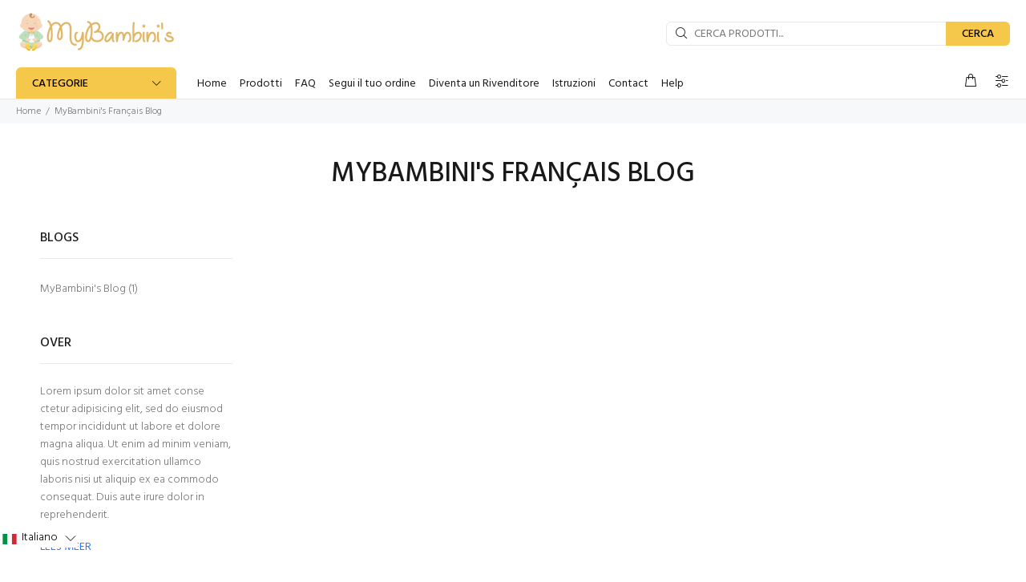

--- FILE ---
content_type: text/javascript; charset=utf-8
request_url: https://www.mybambinis.be/it/cart.js?currency=EUR&bundler-cart-call
body_size: -444
content:
{"token":"hWN7uMWIRVy1vUD1KCvUFUsk?key=32a5a0ac885518ebe299cee3f0e2efbc","note":"","attributes":{"language":"it","country":"BE","fbp":"fb.1.1769100053254.2115853071","host":"https:\/\/www.mybambinis.be","locale":"it","sh":"720","sw":"1280","ttp":"JX091GZ5SdY1VCvlhbsgo5mjD3E"},"original_total_price":0,"total_price":0,"total_discount":0,"total_weight":0.0,"item_count":0,"items":[],"requires_shipping":false,"currency":"EUR","items_subtotal_price":0,"cart_level_discount_applications":[],"discount_codes":[]}

--- FILE ---
content_type: text/javascript; charset=utf-8
request_url: https://www.mybambinis.be/it/cart/update.js
body_size: 441
content:
{"token":"hWN7uMWIRVy1vUD1KCvUFUsk?key=32a5a0ac885518ebe299cee3f0e2efbc","note":null,"attributes":{"language":"it"},"original_total_price":0,"total_price":0,"total_discount":0,"total_weight":0.0,"item_count":0,"items":[],"requires_shipping":false,"currency":"EUR","items_subtotal_price":0,"cart_level_discount_applications":[],"discount_codes":[],"items_changelog":{"added":[]}}

--- FILE ---
content_type: application/javascript
request_url: https://cdn-bundler.nice-team.net/app/js/bundler-script.js?shop=plazaby.myshopify.com&1764291675
body_size: 112584
content:


/**
*	Bundler script
*	version number: 79.01
*	STANDALONE PRODUCT BUNDLES
*/
if (typeof window.bundlerLoaded2 === 'undefined' ||  document.getElementById("bndlr-loaded") === null) {
	// Check for element with ID bndlr-loaded.
	// This is here to know when instant click apps load site through ajax requests	
	(function() {

		var bndlrSettings = {"mixnmatch_your_bundle_text":"Your bundle:","enable_sealsubscriptions_integration":"true","selling_plan_skip_bundle_discounts":"apply_with_discount_codes","add_to_cart_show_quantity_input":"false","add_to_cart_show_quantity_label":"Quantity","tiered_mixnmatch_next_discount_text":"Add {{missing_items_count}} more item(s) to get up to {{discount_value}} OFF!","separate_variant_options":"false","hide_unavailable_variants":"false","link_target_blank":"true","widget_show_only_variant_name_on_products":"false","mixnmatch_out_of_stock_text":"Out of stock","widget_enable_product_links":"true","show_price_per_unit":"false","integrations_shopify_reviews":"false","integrations_loox_reviews":"false","integrations_okendo_reviews":"false","show_quantity_input":"false","widget_show_branding":"false","mixnmatch_floating_box_show":"true"};

		try {
			// Mark bundler as loaded
			window.bundlerLoaded2 = true;
			
			var elem = document.createElement('div');
			elem.id = 'bndlr-loaded';
			elem.style.cssText = 'display:none;';
			if (document.body !== null) {
				document.body.appendChild(elem);
			}
		} catch(e) {
			console.error(e); 
		}
		
		try {

		var loadScript = function(url, callback){
			var script = document.createElement("script")
			script.type = "text/javascript";
			script.async = true;
		 
			if (script.readyState){  //IE
				script.onreadystatechange = function(){
					if (script.readyState == "loaded" ||
							script.readyState == "complete"){
						script.onreadystatechange = null;
						callback();
					}
				};
			} else {  //Others
				script.onload = function(){
					callback();
				};
			}
		 
			script.src = url;
			
			/*
			var x = document.getElementsByTagName('script')[0];
			x.parentNode.insertBefore(script, x);
			*/
			document.getElementsByTagName("head")[0].appendChild(script);
		};
		
		var idleCallback = function(callback) {
			
						
								
					if (typeof window.requestIdleCallback === 'function') {
						window.requestIdleCallback(callback);
					} else {
						callback();
					}
					
								
					}
		
		var debouncers = [];
		var debounce = function(key, callback, delay) {
			if (typeof debouncers[key] !== 'undefined') {
				clearTimeout(debouncers[key]);
			}
			debouncers[key] = setTimeout(callback, delay);			
		}
		
		// This variable will contain internal functions which can be shared between different modules
		// E.g.: a function which removes items from the cart which are already in a full bundle, so the funnel module can use only the other products
		var _internalFunctionCollection = {};
		
		// Main Bundler script
		var bundler = function($) {
			
				var bundlerConsole = {
					_canUseConsole: function() {
													return true;
											},
					log: function() {
						if (this._canUseConsole()) {
							window.console.log.apply(null, arguments);
						}
					},
					warn: function() {
						if (this._canUseConsole()) {
							window.console.warn.apply(null, arguments);
						}
					},
					info: function() {
						if (this._canUseConsole()) {
							window.console.info.apply(null, arguments);
						}
					},
					error: function() {
						if (this._canUseConsole()) {
							window.console.error.apply(null, arguments);
						}
					}
				};			
			
			// Object for accessing products from local storage
			var local = {
									maxAge: 60*1000*5, // Save product data for 5 minutes
								key : 'bndlr_data_',
				cache: {},
				save: function(key, data) {
					try {
						var ld = {};

						try {
							var localData = localStorage.getItem(this.getKey());
							localData = JSON.parse(localData);
						} catch(e) {
							console.log('no data yet');
						}
						
						if (typeof localData === 'object' && localData !== null) {
							ld = localData;
						}
						
						ld[key] = {
							data: data,
							time: (new Date().getTime())
						}

						ld = JSON.stringify(ld);
						localStorage.setItem(this.getKey(), ld);
						
						this.cache[key] = ld[key];

					} catch(e) {
						console.log('Error when saving data', e);
					}
				},
				get: function(key, age) {
					if (typeof age === 'undefined') {
						age = this.maxAge;
					}
					try {
						
						if (typeof this.cache[key] !== 'undefined') {
							var ld = this.cache[key];
						} else {
							var ld = localStorage.getItem(this.getKey());
							ld = JSON.parse(ld);
						}

						if (typeof ld[key] === 'undefined' ||  ld[key].time === 'undefined') {
							return false;
						}

						if (ld[key].time < (new Date().getTime() - this.maxAge)) {
							// data is too old
							return false;
						}
						
						return JSON.parse(JSON.stringify(ld[key].data));
					} catch(e) {
						return false;
					}
					return false;
				},
				getKey: function() {
					var localKey = this.key;
					var currency = '';
					if (typeof Shopify !== 'undefined' && Shopify.hasOwnProperty('currency') && Shopify.currency.hasOwnProperty('active')) {
						currency = Shopify.currency.active;
					}
					localKey += currency;
					
					var country = '';
					if (typeof Shopify !== 'undefined' && Shopify.hasOwnProperty('country') && typeof Shopify.country === 'string') {
						country = Shopify.country;
					}
					localKey += country;
					
					var locale = '';
					if (typeof Shopify !== 'undefined' && Shopify.hasOwnProperty('locale') && typeof Shopify.locale === 'string') {
						locale = Shopify.locale;
					}
					localKey += locale;
					return localKey;
				}
			};
			
			var customer = {
				cache: {},
				promises: {},
				getCustomerTags: function(init) {
					if (typeof init === 'undefined') {
						init = false;
					}
					
					var customerTags = null;
					if (typeof BndlrScriptAppended !== 'undefined' && BndlrScriptAppended === true) {
						// Script is appended, so tags should be available
						if (typeof BndlrCustomerTags !== 'undefined' && BndlrCustomerTags.length > 0) {
							customerTags = BndlrCustomerTags;
						} else {
							// Customer tags don't exist (customer is most likely not logged in).
							customerTags = [];
						}
					}
					
					if (customerTags === null) {
						// Retrieve them from storage
						tagsFromStorage = local.get('customer_tags', 60*1000*30); // 30 min
						if (tagsFromStorage !== false) {
							customerTags = tagsFromStorage;
						}
					}
					
					local.save('customer_tags', customerTags);
					
					if (customerTags === null && init === true) {
						// This request should be made only on script load
						var tagsFromEndpoint = customer.getCustomerTagsFromEndpoint().done(function(data) {
							if (typeof data.tags !== 'undefined' && data.tags !== null) {
								customerTags = data.tags;
							} else {
								customerTags = [];
							}
							local.save('customer_tags', customerTags);
						});
					}
					
					return customerTags;
				},
				getCustomerTagsFromEndpoint: function() {
					// Returns customer tags (Array), or Null if the tags couldn't be retrieved.
					var endpoint = 'a/bundles/customer.json';
					
					var url = nav.getRootUrl(true) + endpoint;
					
					// Check if there is a response in the cache
					if (typeof customer.cache[url] !== 'undefined' && typeof customer.cache[url] !== 'undefined') {
						// Return the response
						var deferred = $.Deferred().resolve(JSON.parse(JSON.stringify(cart.cache[url])));
						return deferred.promise();
					}
					
					if (typeof customer.promises[url] !== 'undefined' && typeof customer.promises[url].readyState !== 'undefined' && customer.promises[url].readyState < 4) {
						// This logic here will return the pending promise if we request the same url multiple times before the first promise returns a response.
						// TODO we could add the timestamp to promises and use them as caching mecahnism, as if you add the .done() callback to an executed promise (readyState === 4), the callback gets executed immediately.
						// The only problem could be if the returned object gets modified in one of the callbacks
						return customer.promises[url];
					} else {
					
						var promise = $.ajax({
							url: url,
							dataType: 'json'
						}).done(function(cartData) {							
							customer.cache[url] = JSON.parse(JSON.stringify(cartData));
						});
						
						// Add promise to the promises object
						customer.promises[url] = promise;
						
						return promise;
					}
				},
			};
			
			var cart = {
				cartCache: {},
				promises: {},
				updateNote: function(note) {
					var promise = $.ajax({
						url: nav.getRootUrl(true) + 'cart/update.js',
						dataType: 'json',
						data: {
							note: note
						}
					});
					return promise;
				},
				get: function(whichEndpoint, checkCache) {
					
					// We are displaying the bundle via preview, so the cart.js does not need to be called
					if (displayBundleViaPreview) {
						return;
					}
					
					if (typeof checkCache === 'undefined') {
						checkCache = true;
					}
					
										
					if (typeof whichEndpoint === 'undefined') {
						whichEndpoint = 'default';
					}
											var endpoint = 'cart.js';
										if (whichEndpoint == 'proxy') {
													var endpoint = 'a/bundles/cart/cart.json';
											}
					
					//  Shopify.routes.root 
					
					var country = '';
					if (typeof window.Shopify !== 'undefined' && typeof window.Shopify.country === 'string') {
						country = window.Shopify.country;
					}
					var countryParam = '';
					if (country !== '') {
						//countryParam = '&country='+country;
					}
					
					// Don't pass the currency parameter if the Shopify's cart cart change request returns null as the value for "sections" in the request. This is most likely a bug in Shopify. 
											var url = nav.getRootUrl(true) + endpoint + '?currency='+bndlr.getDefaultCurrency()+countryParam+'&bundler-cart-call'; // Changed the order of parameters on 2023-06-14 globalmountainbikenetwork
										
					if (checkCache) {
						// Check if there is a response in the cache which isn't older than 1.5 seconds
						var timestamp = Date.now();
							timestamp = Math.round(timestamp / 1500);
						if (typeof cart.cartCache[url] !== 'undefined' && typeof cart.cartCache[url][timestamp] !== 'undefined') {
							// Return the response
							var deferred = $.Deferred().resolve(JSON.parse(JSON.stringify(cart.cartCache[url][timestamp])));
							return deferred.promise();
						}
					}
					
					if (checkCache && typeof cart.promises[url] !== 'undefined' && typeof cart.promises[url].readyState !== 'undefined' && cart.promises[url].readyState < 4) {
						// This logic here will return the pending promise if we request the same url multiple times before the first promise returns a response.
						// TODO we could add the timestamp to promises and use them as caching mecahnism, as if you add the .done() callback to an executed promise (readyState === 4), the callback gets executed immediately.
						// The only problem could be if the returned object gets modified in one of the callbacks
						return cart.promises[url];
					} else {
					
						var promise = $.ajax({
							url: url,
							dataType: 'json'
						}).done(function(cartData) {
							// Save response to cache for 1.5 seconds
							var timestamp = Date.now();
								timestamp = Math.round(timestamp / 1500);
								
							if (typeof cart.cartCache[url] === 'undefined') {
								cart.cartCache[url] = {};
							}
							
							cart.cartCache[url][timestamp] = JSON.parse(JSON.stringify(cartData));
							
						}).done(function(cartData) {
							cart.modifyCartData(cartData);
						});
						
						// Add promise to the promises object
						cart.promises[url] = promise;
						
						return promise;
					}
				},
				modifyCartData: function(cartData) {
					if (typeof clientSpecifics['modify_cart_data'] !== 'undefined') {
						clientSpecifics['modify_cart_data'].trigger(cartData);
					}
				},
				removeUnusedProductProperties: function(product) {
					var unusedProperties = [
						'description',
						'published_at',
						'created_at',
						'compare_at_price',
						'compare_at_price_max',
						'compare_at_price_min',
						'compare_at_price_varies',
						'price',
						'price_max',
						'price_min',
						'price_varies',
						'tags',
						'type',
						'url',
						//'vendor', // Added this because a merchant kept asking for it
						//'selling_plan_groups' // We need this to pass to Seal so the Seal can get Shopify Markets prices
					];
					
					var unusedVariantProperties = [
						'barcode',
						'requires_shipping',
						'sku',
						'taxable',
						'weight',
						//'selling_plan_allocations' // We need this to pass to Seal so the Seal can get Shopify Markets prices
					];

					for(var i = 0; i< unusedProperties.length; i++) {
						if (typeof product[unusedProperties[i]] !== 'undefined') {
							delete product[unusedProperties[i]];
						}
					}
					
					for(var i = 0; i < product.variants.length; i++) {
						for(var j = 0; j < unusedVariantProperties.length; j++) {
							if (typeof product.variants[i][unusedVariantProperties[j]] !== 'undefined') {
								delete product.variants[i][unusedVariantProperties[j]];
							}
						}
					}
					
					return product;
				},
				modifyProductStructure: function(product) {
					if (typeof clientSpecifics['modify_product_structure'] !== 'undefined') {
						product = clientSpecifics['modify_product_structure'].trigger(product);
					}

					return product;
				},
				getProductData: function(rootUrl, productHandle) {

					var localProduct = local.get(productHandle);
					
					if (displayBundleViaPreview) {
						var bundlePreviewProducts = window.preview_bundle.products;
						for(var key in bundlePreviewProducts) {
							
							if (bundlePreviewProducts.hasOwnProperty(key)) {
								var previewProduct = bundlePreviewProducts[key];
							
								if (previewProduct.handle === productHandle) {
									localProduct = previewProduct;
								}
							}
						}
					}
			
					if (localProduct === false) {
						// Product is not in local storage or it's time has expired
						//var productUrl = rootUrl+'products/'+productHandle+'.js';
						
												
							var country = '';
							if (typeof window.Shopify !== 'undefined' && typeof window.Shopify.country === 'string') {
								country = window.Shopify.country;
							}

							var productUrl = rootUrl+'products/'+productHandle+'.js?currency='+bndlr.getDefaultCurrency()+'&country='+country;
												
						//console.log('productUrl', productUrl);
						
						var ajax = $.ajax({
							url: productUrl,
							dataType: 'json'
						})
						
						ajax.done(function(data) {
							//console.log('data', JSON.parse(JSON.stringify(data)));
							
							data = cart.removeUnusedProductProperties(data);
							
							data = cart.modifyProductStructure(data);
							
							local.save(productHandle, data);
						});
						/*
						ajax.fail(function() {
							console.log('error');
						});
						
						ajax.done(function() {
							console.log('done');
						});*/
						
						return ajax;
					} else {
						// Product was retrieved from local storage
						var deferred = $.Deferred().resolve(localProduct);			
						return deferred.promise();
					}
				},
				getProductDataJSON: function(rootUrl, productHandle) {
					var productUrl = rootUrl+'products/'+productHandle;
					return $.ajax({
						url: productUrl,
						contentType: 'application/json',
						dataType: 'json'
					});
				},
				getProductDataViaProxy: function(rootUrl, productId, handle, errorCallback) { // Handle is here just to be used in the error message
					
					var localProduct = local.get(handle);
					
					if (displayBundleViaPreview) {
						var bundlePreviewProducts = window.preview_bundle.products;
						for(var key in bundlePreviewProducts) {
							
							if (bundlePreviewProducts.hasOwnProperty(key)) {
								var previewProduct = bundlePreviewProducts[key];
							
								if (previewProduct.handle == handle) {
									localProduct = previewProduct;
								}
							}
						}
					}
					
					if (localProduct === false) {
						var locale = '';
						
						if (typeof window.Shopify !== 'undefined' && typeof window.Shopify.locale === 'string') {
							locale = window.Shopify.locale;
						}

                        var country = '';
						if (typeof window.Shopify !== 'undefined' && typeof window.Shopify.country === 'string') {
							country = window.Shopify.country;
						}
						
						var productUrl = rootUrl+'a/bundles/products/product.js?id='+productId+'&cur='+bndlr.getDefaultCurrency()+'&locale='+locale+'&with-selling-plans&country='+country;
						
						if (displayBundleViaPreview) {
							productUrl = 'https://bundler.nice-team.net/app/api/get-product.php?id='+productId+'&cur='+bndlr.getDefaultCurrency()+'&locale='+locale+'&shop=plazaby.myshopify.com';
						}
						
												
						return $.ajax({
							url			: productUrl,
							contentType	: 'application/json',
							dataType	: 'json'
						}).done(function(data) {
							if (typeof data === 'undefined' || data.length === 0) {
								// Couldn't retrieve product data 
								// Return error
								
								var errorMessage = 'Bundler: Can\'t get product data: ' + nav.getRootUrl(true) + 'products/' + handle +'.<br />To show the bundle widget, just make sure that the product is active in your online shop.';
								console.warn(errorMessage);
								
								if (typeof errorCallback === 'function') {
									errorCallback();
								}

							} else {
							
								data = cart.removeUnusedProductProperties(data);
								
								data = cart.modifyProductStructure(data);
								
								local.save(data.handle, data);
							}
						});
					} else {
						
						// Product was retrieved from local storage
						var deferred = $.Deferred().resolve(localProduct);
						return deferred.promise();
					}
				},
				addToCart: function(rootUrl, id, quantity, properties) {
					var url = rootUrl+'cart/add.js?bundler-cart-call';
					
					return $.ajax({
						url: url,
						data: {
							id: id,
							quantity: quantity,
							properties: properties
						},
						type: 'POST',
						dataType: 'json'
					});
				},
				addMultipleItemsToCart: function(rootUrl, items) {
					// This is a non-standard way of adding the items to the cart
					var url = rootUrl+'cart/add.js?bundler-cart-call';
					
					// Merge items with the same variant ids and properties to one element.
					// If you don't merge them, an issue can occur where the cart doesn't get properly updated. It only hapens if you add the same producs to the cart in the same request.
					var totalQuantityCount = {};
					for(var i = 0; i<items.length; i++) {
						var key = JSON.stringify(items[i]);
						if (typeof totalQuantityCount[key] === 'undefined') {
							totalQuantityCount[key] = JSON.parse(JSON.stringify(items[i]));
							totalQuantityCount[key]['quantity'] = totalQuantityCount[key]['quantity']*1;
						} else {
							totalQuantityCount[key]['quantity'] += items[i]['quantity']*1;
						}
					}
					
					var items = [];
					for(var key in totalQuantityCount) {
						if (totalQuantityCount.hasOwnProperty(key)) {
							items.push(totalQuantityCount[key]);
						}
					}
					
					return $.ajax({
						url: url,
						data: {
							items: items
						},
						type: 'POST',
						dataType: 'json'
					});
				},
				updateCart: function() {
					
					this.get().done(function(data) {
						try {
							var itemCount = data.item_count;
							$('[data-cart-item-count]:not([id="cart-drawer"])').html(itemCount);
							$('.header__cart-count').html(itemCount);
							$('.site-header__cart-count span[data-cart-count]').html(itemCount);
							
							if ($('#CartCount [data-cart-count]').length > 0) {
								$('#CartCount [data-cart-count]').html(itemCount);
							} else if ($('#CartCount').length > 0) {
								$('#CartCount').html($('#CartCount').html().replace(/(\d+)/, data.item_count));
								//$('#CartCount').html(itemCount);
							}
							
							if ($('#CartCount.hide').length>0) {
								$('#CartCount.hide').removeClass('hide');
							}

							if ($('#site-cart-handle .count-holder .count').length > 0) {
								$('#site-cart-handle .count-holder .count').html($('#site-cart-handle .count-holder .count').html().replace(/(\d+)/, data.item_count));
							}
							if ($('#minicart .count.cart-target').length > 0) {
								$('#minicart .count.cart-target').html($('#minicart .count.cart-target').html().replace(/(\d+)/, data.item_count));
							}
							if ($('#sidebar #meta .count').length > 0) {
								$('#sidebar #meta .count').html($('#sidebar #meta .count').html().replace(/(\d+)/, data.item_count));
							}
							
							if ($('.site-header__cart .site-header__cart-indicator').length > 0) {
								$('.site-header__cart .site-header__cart-indicator').html($('.site-header__cart .site-header__cart-indicator').html().replace(/(\d+)/, data.item_count));
								
								if (data.item_count>0) {
									$('.site-header__cart .site-header__cart-indicator').removeClass('hide');
								}
							}
							
							if ($('.cart-count').length > 0) {
								$('.cart-count').html($('.cart-count').html().replace(/(\d+)/, data.item_count));
							}
							
							if ($('.cartCount[data-cart-count]').length > 0) {
								$('.cartCount[data-cart-count]').html($('.cartCount[data-cart-count]').html().replace(/(\d+)/, data.item_count));
							}
							if ($('[data-js-cart-count-desktop]').length > 0) {
								$('[data-js-cart-count-desktop]').html(data.item_count);
								$('[data-js-cart-count-desktop]').attr('data-js-cart-count-desktop', data.item_count);
							}
							
							
							if ($('[data-cart-count]').length > 0) {
								$('[data-cart-count]').attr('data-cart-count', data.item_count);
							}
							if ($('[data-header-cart-count]').length > 0) {
								$('[data-header-cart-count]').attr('data-header-cart-count', data.item_count).addClass('visible');
							}
							
							if ($('.site-header__cart-toggle .site-header__cart-indicator').length > 0) {
								$('.site-header__cart-toggle .site-header__cart-indicator').html(data.item_count);
							}
							
							if ($('.cart-item-count-header').length > 0) {
								var $itemCountHeader = $('.cart-item-count-header').first();
								if ($itemCountHeader.hasClass('cart-item-count-header--total') === true) {
									// Set rpice, as this theme shows price there
									if ($itemCountHeader.find('.money').length) {
										$itemCountHeader = $itemCountHeader.find('.money').first();
										$itemCountHeader.html(bndlr.formatPrice(data.items_subtotal_price));
									}
									
								} else {
									// Set item count as this theme uses item count there
									$itemCountHeader.html($itemCountHeader.html().replace(/(\d+)/, data.item_count));
								}
							}
							
															if ($('#CartCost').length > 0 && typeof theme !== 'undefined' && typeof theme.moneyFormat !== 'undefined') {
									var totalCartValue = utils.formatMoney(data.items_subtotal_price, theme.moneyFormat);
									$('#CartCost').html(totalCartValue);
								}
														
							if (typeof refreshCart == 'function') {
								refreshCart(data);
							}
							if (typeof slate !== 'undefined' && typeof slate.cart !== 'undefined' && typeof slate.cart.updateCart == 'function') {
								slate.cart.updateCart();
							}
							
							if (typeof ajaxCart !== 'undefined' && typeof ajaxCart.load === 'function') {
								ajaxCart.load();
							}
							
							if ($('.mega-nav-count.nav-main-cart-amount.count-items').length > 0) {
								$('.mega-nav-count.nav-main-cart-amount.count-items').html($('.mega-nav-count.nav-main-cart-amount.count-items').html().replace(/(\d+)/, data.item_count));
								$('.mega-nav-count.nav-main-cart-amount.count-items.hidden').removeClass('hidden');
							}
							
							if ($('#cart-icon-bubble').length > 0) {
								var cntSelector = '#cart-icon-bubble .cart-count-bubble span[aria-hidden="true"]';
								if ($(cntSelector).length > 0) {
									$(cntSelector).html($(cntSelector).html().replace(/(\d+)/, data.item_count));
								} else {
																			$('#cart-icon-bubble').append('<div class="cart-count-bubble"><span aria-hidden="true">'+data.item_count+'</span></div>');
																	}
							} 
							
							
							if (typeof Shopify !== 'undefined' && typeof Shopify.updateQuickCart !== 'undefined') {
								Shopify.updateQuickCart(data);
							}
							
							if (typeof bcActionList !== 'undefined' && typeof bcActionList.atcBuildMiniCartSlideTemplate === 'function') {
								bcActionList.atcBuildMiniCartSlideTemplate(data);
								
								if (typeof openMiniCart === 'function') {
									openMiniCart();
								}
							}
							
							if ($('.custom-cart-eye-txt').length > 0) {
								$('.custom-cart-eye-txt').html($('.custom-cart-eye-txt').html().replace(/(\d+)/, data.item_count));
							}
							
							if ($('.cart_count').length > 0) {
								$('.cart_count').each(function(k, e) {
									$(e).html($(e).html().replace(/(\d+)/, data.item_count));
								});
							}
							
							if ($('.cart-count-bubble [data-cart-count]').length > 0) {
								$('.cart-count-bubble [data-cart-count]').html($('.cart-count-bubble [data-cart-count]').html().replace(/(\d+)/, data.item_count));
							}
							if ($('.cart-count-bubble span.visually-hidden').length > 0) {
								$('.cart-count-bubble span.visually-hidden').html($('.cart-count-bubble span.visually-hidden').html().replace(/(\d+)/, data.item_count));
							}
							
							if ($('.header-cart-count .cart_count_val').length > 0) {
								$('.header-cart-count .cart_count_val').html(data.item_count);
								$('.header-cart-count').removeClass('empty_cart_count');
							}
							
							if (typeof Shopify !== 'undefined' && 
								typeof Shopify.updateCartInfo !== 'undefined' && 
								$('.top-cart-holder .cart-target form .cart-info .cart-content').length > 0) {

								Shopify.updateCartInfo(data, '.top-cart-holder .cart-target form .cart-info .cart-content');
							}
							
							if ($('#CartCount').length > 0) {
								if (data.item_count>0) {
									$('#CartCount').removeClass('hidden');
								}
							}
							
														
															var event = new CustomEvent("wetheme-toggle-right-drawer", {
									detail: {
										type: 'cart',
										forceOpen: undefined,
										params: { cart: data },
									},
								});
								document.documentElement.dispatchEvent(event);
														
							if (typeof window.vndHlp !== 'undefined' && typeof window.vndHlp.refreshCart === 'function') {
								window.vndHlp.refreshCart(data);
							}
							
							try {
								if (typeof window.renderCart === 'function') {
									window.renderCart(data);
									
									if (data.items.length > 0) {
										var $cart = $('.mini-cart.is-empty');
										$cart.removeClass('is-empty');
									}
									
																	}
							} catch(e) {
								
							}
							
							try {
								/*
								if (typeof window.SATCB !== 'undefined' && typeof window.SATCB.Helpers !== 'undefined' && typeof window.SATCB.Helpers.postATCCallback === 'function') {
									window.SATCB.Helpers.postATCCallback();
								}
								*/
								
								if (typeof window.SATCB !== 'undefined' && typeof window.SATCB.Helpers !== 'undefined' && typeof window.SATCB.Helpers.openCartSlider === 'function') {
									window.SATCB.Helpers.openCartSlider();
								}
							} catch(e) {
								
							}
							try {
								//document.dispatchEvent(new CustomEvent('theme:cart:reload'));
								document.dispatchEvent(new CustomEvent('theme:cart:change', {
									detail: {
										cart: data,
										cartCount: data.item_count
									},
									bubbles: true
								}))
							} catch(e) {
								
							}
							
							if (typeof window.cartStore !== 'undefined' && typeof window.cartStore.setState === 'function') {
								// vittoriacoffee
								window.cartStore.setState({justAdded: {}, popupActive: true, item_count: data.item_count, items: data.items, cart: data});
							}
							
															if (typeof window.Shopify !== 'undefined' && typeof window.Shopify.onCartUpdate === 'function') {
									
									if (Shopify.onCartUpdate.toString().indexOf('There are now') === -1) {
										window.Shopify.onCartUpdate(data, true);
									}
								}
														
							if (typeof theme !== 'undefined' && typeof theme.Cart !== 'undefined' && typeof theme.Cart.setCurrentData === 'function') {
								theme.Cart.setCurrentData(data);
							}
							
							if (typeof window.halo !== 'undefined' && typeof window.halo.updateSidebarCart === 'function') {
								window.halo.updateSidebarCart(data);

								var $sideBarCartIcon = $('[data-cart-sidebar]');
								
								if ($sideBarCartIcon.length > 0) {
									$sideBarCartIcon[0].click();
								}
							}
							
							if (typeof window.Shopify !== 'undefined' && typeof window.Shopify.theme !== 'undefined' && typeof window.Shopify.theme.ajaxCart !== 'undefined' && typeof window.Shopify.theme.ajaxCart.updateView === 'function') {
								Shopify.theme.ajaxCart.updateView({cart_url: '/cart'}, data);
							}
							
															if (typeof window.theme !== 'undefined' && typeof window.theme.cart !== 'undefined' && typeof window.theme.cart.updateAllHtml === 'function') {
									try {
										window.theme.cart.updateAllHtml();
										window.theme.cart.updateTotals(data.items.length);
										document.querySelector('.header--cart-toggle').click();
									} catch(e) {}
								}
														
							if (typeof monster_setCartItems === 'function') {
								try {
									monster_setCartItems(data.items);
								} catch(e) {
									console.error(e);
								}
							}
							
							
							try {
								if (typeof window.refreshCartContents !== 'undefined') {
									window.refreshCartContents(data);
								}
							} catch(e) {
								
							}
							
							/*
							if ($('.header-actions [data-header-cart-total]').length > 0) {
								$('.header-actions [data-header-cart-total]').html(bndlr.formatPrice(data.items_subtotal_price));
							}*/
							
							if ($('.header-actions [data-header-cart-count]').length > 0) {
								$('.header-actions [data-header-cart-count]').html(data.item_count);
							}
							
							if ($('.js-header-group .js-mini-cart-trigger').length > 0) {
								$('.js-header-group .js-mini-cart-trigger')[0].click();
							}
						
							/*
							try {
								window.dispatchEvent(
								  new CustomEvent('boost-sd-set-cart-data', {
									detail: {
									  cartData: data,
									},
								  })
								);
							} catch(e) {
								
							}*/
							/*
							try {
								document.body.dispatchEvent(
									new CustomEvent('shapes:modalcart:afteradditem', {
										bubbles: true,
										detail: { response: data },
									})
								);
							} catch(e) {
								
							}*/
							
							try {
								if (typeof renderProduct === 'function') {
									renderProduct(data.items);
								}
							} catch(e) {
							}
							
						

							var $cartIcon = $('.header__icon-list [aria-controls="cart-drawer"][href*="/cart"]');
							if ($cartIcon.length > 0) {
								$cartIcon[0].click();
							}
							var $cartIcon = $('a#headerCartStatus');
							if ($cartIcon.length > 0) {
								$cartIcon[0].click();
							}
							
							/*
							var $cartIcon = $('a.m-cart-icon-bubble[aria-haspopup="dialog"][href*="/cart"]');
							if ($cartIcon.length > 0) {
								$cartIcon[0].click();
							}*/
							
																					
														
							
							window.dispatchEvent(new Event('update_cart'));
							
							if (typeof clientSpecifics['update_cart'] !== 'undefined') {
								clientSpecifics['update_cart'].trigger(data);
							}
						} catch(e) {
							bundlerConsole.log(e);
						}
						
						try {
							if (typeof window.theme !== 'undefined' && typeof window.theme.cart !== 'undefined' && typeof window.theme.cart.store !== 'undefined' && typeof window.theme.cart.store.getState === 'function') {
								var cartState = window.theme.cart.store.getState();
								
								if (typeof cartState.updateNote === 'function') {
									// Update note to the same value as this triggers a cart drawer update XD
									cartState.updateNote(cart.note);
								}
							}
						} catch(e) {
							console.log(e);
						}
						
						
						try {

							var miniCartOuterbox = document.querySelector('.minicart__outerbox');
							if (miniCartOuterbox !== null && typeof window.cartContentUpdate === 'function') {
								sectionsToRender = miniCartOuterbox.dataset.section;
								var promise = fetch(nav.getRootUrl(true) + 'cart?sections='+sectionsToRender, {
									method: 'GET',
									cache: 'no-cache',
									credentials: 'same-origin',
									headers: {
										'Content-Type': 'application/json'
									}
								}).then(function(sectionsData) {
									
									try {
										return sectionsData.clone().json().then(function(p) {
											// Also retrieve the cart because this method also needs the full cart data
											
											data.sections = p;												
											window.cartContentUpdate(data, miniCartOuterbox, sectionsToRender);
											
											
										});
									} catch(e) {
										console.error(e);
									}
								});
							}
							
						} catch(e) {
							console.error(e);
						}
						
						/*
						try {
							document.body.dispatchEvent(
								new CustomEvent('shapes:modalcart:afteradditem', {
									bubbles: true,
									detail: { response: data }
								})
							);
						} catch(e) {
							console.error(e);
						}*/
						
						/*
						try {
							if (typeof window.updateCartContents === 'function') {
								//window.updateCartContents(data);
								var tmpData = {
									json: () => Promise.resolve(data)
								};
								window.updateCartContents(tmpData);
							}
						} catch(e) {
							console.error(e);
						}*/
						
					});
					
					if (typeof window.SLIDECART_UPDATE !== 'undefined') {
						try {
							// #slidecarthq
							window.SLIDECART_UPDATE();
						} catch(e) {
							bundlerConsole.log(e);
						}
					}
					if (typeof window.SLIDECART_OPEN !== 'undefined') {
						setTimeout(function() {
							try {
								// meina-naturkosmetik-de
								// #slidecarthq
								window.SLIDECART_OPEN();
							} catch(e) {
								bundlerConsole.log(e);
							}
						}, 500);
					}
					
					if (typeof Shopify !== 'undefined' && typeof Shopify.theme !== 'undefined' && typeof Shopify.theme.jsAjaxCart !== 'undefined' && typeof Shopify.theme.jsAjaxCart.updateView === 'function') {
						Shopify.theme.jsAjaxCart.updateView();
					}
					
					if (typeof CartJS !== 'undefined' && typeof CartJS.getCart === 'function') {
						try {
							// Avone theme
							CartJS.getCart();
						} catch(e) {
							bundlerConsole.log(e);
						}
						
											}
					
					if ($('.sp-cart .sp-dropdown-toggle').length && typeof Shopify !== 'undefined' && typeof Shopify.getCart === 'function') {
						Shopify.getCart();
					}
				
					
					
					if ($('form.cart-drawer').length > 0) {
						// Trigger update of cart drawer in Narrative theme
						// Simulate edit on the template or actual input of one of the products in the cart
						$('.cart-drawer input').first().trigger('blur');
						setTimeout(function(){ 
							$('.cart-drawer input').first().trigger('input');
						}, 350);
					}
					
					
											try {

							var cartDrawer = document.querySelector('m-cart-drawer');
							if (cartDrawer !== null && typeof cartDrawer.onCartDrawerUpdate === 'function') {
								cartDrawer.onCartDrawerUpdate();
								
								if (typeof cartDrawer.open === 'function') {
									cartDrawer.open()
								}
							}
						} catch(e) {
							bundlerConsole.log(e);
						}
										
					try {
						// Added for faun-walk
						if (typeof window.opusOpen === 'function') {
							window.opusOpen();
						}

					} catch(e) {
						bundlerConsole.log(e);
					}

                    try {

                        var cartDrawer = document.querySelector('#CartDrawer');
						if (cartDrawer !== null && typeof cartDrawer.update === 'function') {
							cartDrawer.update();
						}
                    } catch(e) {
                        bundlerConsole.log(e);
                    }
					
					if (typeof window.EliteCart !== 'undefined' && typeof window.EliteCart.refreshCart === 'function') {
						try {
							EliteCart.refreshCart();
						} catch(e) {}
					}
					
					
                    try {
						// Trigger cart update
						document.dispatchEvent(new CustomEvent('theme:update:cart'));
						
						setTimeout(function() {
							document.dispatchEvent(new CustomEvent('theme:open:cart-drawer'));
						}, 500);

                    } catch(e) {
                        bundlerConsole.log(e);
                    }
					
					
											try {
							
							if (typeof window.updateCartDrawer === 'function') {
								window.updateCartDrawer();
							}

						} catch(e) {
							bundlerConsole.log(e);
						}
										
										
															
										
										
										
										
										
					
											try {
							document.dispatchEvent(new CustomEvent('cart:refresh', {
								bubbles: true,
								detail: {
									open: true //figbrewllc
								}
							}));
						} catch(e) {}
						
						try {
							document.documentElement.dispatchEvent(new CustomEvent('cart:refresh', {
								bubbles: true,
								detail: {
									open: true //figbrewllc
								}
							}));
						} catch(e) {}
										
					if (typeof window.HsCartDrawer !== 'undefined' && typeof window.HsCartDrawer.updateSlideCart === 'function') {
						// You could also use the window.HS_SLIDE_CART_UPDATE() method
						debounce('hscartdrawer', function() {
							try {
								// tesbros
								HsCartDrawer.updateSlideCart();
							} catch(e) {
								bundlerConsole.log(e);
							}
						}, 100);
					}
					
					
					if (typeof window.HS_SLIDE_CART_UPDATE === 'function') {
						// You could also use the window.HS_SLIDE_CART_UPDATE() method
						debounce('hscartdrawer2', function() {
							try {
								window.HS_SLIDE_CART_UPDATE();
							} catch(e) {
								bundlerConsole.log(e);
							}
						}, 100);
					}
					
					if (typeof window.HS_SLIDE_CART_OPEN !== 'undefined' && typeof window.HS_SLIDE_CART_OPEN === 'function') {
						debounce('hscartdraweropen', function() {
							try {
								// adultluxe
								window.HS_SLIDE_CART_OPEN()
							} catch(e) {
								bundlerConsole.log(e);
							}
						}, 100);
					}
					
					
					
					
					if (typeof theme !== 'undefined' && typeof theme.Cart !== 'undefined' && typeof theme.Cart.updateCart === 'function') {
						theme.Cart.updateCart();
					}
					
					try {
					
						if (typeof window.cart !== 'undefined' && typeof window.cart.getCart === 'function') {
							window.cart.getCart();
						}
					} catch(e) {}
					
					if (typeof window.updateMiniCartContents === 'function') {
						try {
							window.updateMiniCartContents();
						} catch(e) {}
					}
					
					if (typeof window.loadEgCartDrawer === 'function') {
						try {
							window.loadEgCartDrawer();
						} catch(e) {}
					}
					
										
					try {
						document.dispatchEvent(new CustomEvent('cart:build'));
					} catch(e) {}
	
					try {
						document.dispatchEvent(
							new CustomEvent('obsidian:upsell:refresh')
						);
						document.dispatchEvent(
							new CustomEvent('obsidian:upsell:open')
						);
					} catch(e) {}
					
					var siteCart = document.getElementById('site-cart');
					if (siteCart !== null) {
						try {
							siteCart.show();
						} catch(e) {}
					}
					
					if (typeof window.theme !== 'undefined' && typeof window.theme.updateCartSummaries === 'function') {
						try {
							window.theme.updateCartSummaries();
						} catch(e) {}
					}
					
					if (typeof window.CD_REFRESHCART !== 'undefined') {
						try {
							// #506.io
							window.CD_REFRESHCART();
						} catch(e) {
							bundlerConsole.log(e);
						}
					}
					if (typeof window.CD_OPENCART !== 'undefined') {
						setTimeout(function() {
							try {
								// pengems
								// #506.io
								window.CD_OPENCART();
							} catch(e) {
								bundlerConsole.log(e);
							}
						}, 500);
					}
					
					if (typeof window.buildCart === 'function') {
						try {
							window.buildCart();
						} catch(e) {
							bundlerConsole.log(e);
						}
					}
					
					if (typeof window.PXUTheme !== 'undefined' && typeof window.PXUTheme.jsAjaxCart !== 'undefined' && typeof window.PXUTheme.jsAjaxCart.updateView === 'function') {
						try {
							window.PXUTheme.jsAjaxCart.updateView();
						} catch(e) {}
					}
					if (typeof window.theme !== 'undefined' && typeof window.theme.addedToCartHandler === 'function') {
						try {
							window.theme.addedToCartHandler({});
						} catch(e) {}
					}
					
					// Rebuy.Cart.fetchCart()
					if (typeof window.Rebuy !== 'undefined' && typeof window.Rebuy.Cart !== 'undefined' && typeof window.Rebuy.Cart.fetchCart === 'function') {
						try {
							// Triggering Rebuy's fetch cart
							window.Rebuy.Cart.fetchCart();
						} catch(e) {}
					}						
					
					/*
						Alpine.store('xMiniCart').reLoad();
						Alpine.store('xMiniCart').openCart();
					*/
					if (typeof window.Alpine !== 'undefined' && typeof Alpine.store !== 'undefined') {
						try {
							Alpine.store('xMiniCart').reLoad();
							Alpine.store('xMiniCart').openCart();
							
							setTimeout(function() {
								// Refresh cart 
								DiscountEstimator.calculateDiscounts();
							}, 1000);
						} catch(e) {}
					}
					
					if (typeof window.cart_calling !== 'undefined' && typeof window.cart_calling.updateCart === 'function') {
						try {
							window.cart_calling.updateCart();
						} catch(e) {}
					}
					
					/*
					if (typeof window.app === 'function') {
						try {
							console.log('creating app');
							
							var tmpApp = window.app();
							if (typeof tmpApp.updateCart === 'function') {
								console.log('updating cart');
								
								tmpApp.updateCart();
							}
						} catch(e) {}
					}*/
					
					
					
					try {
						var event = new Event('tcustomizer-event-cart-change');
						document.dispatchEvent(event);
					} catch(e) {}
					
					try {
						document.body.dispatchEvent(new CustomEvent("label:modalcart:afteradditem"));
					} catch(e) {}
					
					try {
						// Dispatch cart drawer refresh event
						document.dispatchEvent(new CustomEvent('dispatch:cart-drawer:refresh', {
							bubbles: true
						}));
						
						setTimeout(function() {
							document.dispatchEvent(new CustomEvent('dispatch:cart-drawer:open'));
						}, 500);
						
					} catch(e) {}
					
					try {
						if (typeof  window.upcartRefreshCart !== 'undefined') {
							window.upcartRefreshCart();
						}
					} catch(e) {
						
					}
					
					try {
						if (typeof window.SHTHelper !== 'undefined' && typeof window.SHTHelper.forceUpdateCartStatus === 'function') {
							window.SHTHelper.forceUpdateCartStatus();
						}
					} catch(e) {
						
					}
					
					try {
						var cartItemsElement = document.querySelector('cart-items');

						if (cartItemsElement !== null && typeof cartItemsElement.getCart === 'function') {
							cartItemsElement.getCart();
						}

					} catch(e) {
						console.error(e);
					}
					
											try {
							// Update cart in Dawn theme (clever-eingespart)
							var cartEl1 = document.querySelector('cart-drawer') || document.querySelector('cart-notification') || document.querySelector('sht-cart-drwr-frm');

							if (cartEl1 !== null && typeof cartEl1.renderContents === 'function') {
								
								var sections = cartEl1.getSectionsToRender().map((section) => {
									if (section.id.indexOf('#') !== -1 && typeof section.section === 'string') {
										return section.section;
									} 
									return section.id
								});
								
								var promise = fetch(nav.getRootUrl(true) + 'cart?sections='+sections.toString(), {
									method: 'GET',
									cache: 'no-cache',
									credentials: 'same-origin',
									headers: {
										'Content-Type': 'application/json'
									}
								}).then(function(data) {
									
									var cartDrawer = document.querySelector('cart-drawer.drawer.is-empty');
									if (cartDrawer !== null) {
										cartDrawer.classList.remove('is-empty');
									}
									try {
										return data.clone().json().then(function(p) {

											try {
												var newData = {
													sections: p
												};
												
												cartEl1.renderContents(newData);
												
												// Trigger the event to trigger the recalculation fo total cart values
												var cartDrawerMutationEvent = new CustomEvent('bndlr:cart_drawer_mutation', {
													detail: {
														message: 'Cart drawer mutation occurred'
													}
												});

												// Step 2: Dispatch the event on the window object
												window.dispatchEvent(cartDrawerMutationEvent);
											} catch(e) {
												console.error(e);
											}
											
										});
									} catch(e) {
										console.error(e);
									}
								});
								
							}
						} catch(e) {
							console.error(e);
						}
										
					try {
						// Update cart in Dawn theme (clever-eingespart)
						var cartEl = document.querySelector('mini-cart') || /*document.querySelector('cart-drawer') || */ document.querySelector('product-form');
						
						if (cartEl !== null && typeof cartEl.renderContents === 'function') {
							
							var sections = cartEl.getSectionsToRender().map((section) => section.id);
							
							var promise = fetch(nav.getRootUrl(true) + 'cart?sections='+sections.toString(), {
								method: 'GET',
								cache: 'no-cache',
								credentials: 'same-origin',
								headers: {
									'Content-Type': 'application/json'
								}
							}).then(function(data) {
								
								try {
									return data.clone().json().then(function(p) {

										try {
											var newData = {
												sections: p
											};
											
											cartEl.renderContents(newData);
										} catch(e) {
											console.error(e);
										}
										
									});
								} catch(e) {
									console.error(e);
								}
							});
							
						}
					} catch(e) {
						console.error(e);
					}
					
										
										
										
									}
			};
			
			var nav = {
				getRootUrl: function(withLocale) {
					if (typeof withLocale === 'undefined') {
						withLocale = false;
					}
					
					var locale = '';
					if (withLocale) {
						locale = this.getUrlLocale();
					}
					
					if (this.isShopPage() === false) {
						// Return Shopify URL on third party pages
						return 'https://plazaby.myshopify.com/';
					} else {
						var url = window.location.origin?window.location.origin+'/':window.location.protocol+'//'+window.location.host+'/';
						if (locale.length > 0) {
							// Locale is set in the current URL, add it to the root URL
							url += locale+'/';
						}
						return url;
					}
				},
				isShopPage: function() {
					if (typeof Shopify !== 'undefined' && Shopify.shop === 'plazaby.myshopify.com') {
						return true;
					}
					
					return false;
				},
				getInvoiceEndpoint: function(withExtraInfo, additionalGetParams) {
					if (typeof withExtraInfo === 'undefined') {
						withExtraInfo = false;
					}
					
					if (typeof additionalGetParams === 'undefined') {
						additionalGetParams = '';
					}
					
					var ssad = false; // Seal Subscriptions apply discount
					if (typeof window.SealSubs !== 'undefined' && typeof window.SealSubs.discounts_apply_on_initial_order === 'boolean') {
						ssad = SealSubs.discounts_apply_on_initial_order;
					}
					
					// Extra info contains details about discounts, separated discount code, etc.
					var extraParam = '';
					if (withExtraInfo) {
						extraParam = '&extra=true';
					}
					
					// Check if at least one bundle has tags limitation cofigured
										
					// Try to get the customer ID so that we can apply the taxable property 
					var customerId = '';
					if (typeof window.meta !== 'undefined' && typeof window.meta.page !== 'undefined' && typeof window.meta.page.customerId !== 'undefined') {
						customerId = window.meta.page.customerId; 
					}
					
					if (typeof window.ShopifyAnalytics  !== 'undefined'&& typeof window.ShopifyAnalytics.meta  !== 'undefined'&& typeof window.ShopifyAnalytics.meta.page  !== 'undefined' && typeof window.ShopifyAnalytics.meta.page.customerId  !== 'undefined') {
						customerId = window.ShopifyAnalytics.meta.page.customerId ; 
					}
					
					if (customerId !== '') {
						extraParam += '&customer_id='+encodeURIComponent(customerId);
					}
					
										
					return this.getAppUrl() + 'cdo.php?v31&shop=plazaby.myshopify.com&ssad='+ssad.toString()+extraParam+additionalGetParams;
				},
				getAppUrl: function() {
					return 'https://bundler.nice-team.net/app/api/';
				},
				isCartPage: function() {
					if (/\/cart\/?/.test(window.location.href)) {
						return true;
					}
					return false;
				},
				isProductPage: function() {
					if (/\/(products)|(produkte)\/([^\?\/\n]+)/.test(window.location.href)) {
						return true;
					}
					return false;
				},
				getProductHandle: function() {
					var href = window.location.href;
					href = href.replace('/products/products/', '/products/');
					
					if (/\/(?:products|produkte)\/([^\?#\/\n]+)/i.test(href)) {
						var found = href.match(/\/(?:products|produkte)\/([^\?#\/\n]+)/i);

						if (typeof found[1] !== 'undefined') {
							return found[1];
						}
					}
					return false;
				},
				getVariantId: function() {
					var qp = this.getQueryParams(window.location.search);
					if (typeof qp['variant'] !== 'undefined') {
						return qp['variant'];
					}
					
					return '';
				},
				getQueryParams: function(qs) {
					qs = qs.split('+').join(' ');

					var params = {},
						tokens,
						re = /[?&]?([^=]+)=([^&]*)/g;

					while (tokens = re.exec(qs)) {
						params[decodeURIComponent(tokens[1])] = decodeURIComponent(tokens[2]);
					}

					return params;
				},
				getQuickCheckoutUrl: function(name, id) {
					return 'https://plazaby.myshopify.com/a/bundles/checkout/'+utils.encodeName(name)+'-'+utils.encodeId(id);
				},
				getLandingPageUrl: function(name, id) {
					var url = 'a/bundles/'+utils.encodeName(name)+'-'+utils.encodeId(id);

					var rootUrl = this.getRootUrl(true);
					return rootUrl+url;
				},
				getLocale: function() {
					// Don't use Weglot here (probably, as it usually doesn't use the /locale/ in URL)
					if (typeof Shopify !== 'undefined' && typeof Shopify.locale === 'string') {
						return Shopify.locale
					}
					
					return '';
				},
				getUrlLocale: function() {
					var baseUrl = this.getRootUrl();
					var locale 	= this.getLocale();

					if (typeof window.Shopify !== 'undefined' && typeof Shopify.routes !== 'undefined' && typeof Shopify.routes.root === 'string') {
						// Get locale which is in URL, but is also saved in routes
						locale = Shopify.routes.root.replace(/\//g, '');						
					}
					
					if (locale !== '') {
						// Check if the baseurl + locale is present in the url
						if (window.location.href.indexOf(baseUrl+locale+'/') === 0) {
							return locale;
						}
					}

					return '';
				}
			};
			
			// Collection of dumb functions
			var utils = {
				getRandomString: function(length) {
					if (typeof length === 'undefined') {
						length = 14;
					}
					var result           = '';
					var characters       = 'abcdefghijklmnopqrstuvwxyz0123456789';
					var charactersLength = characters.length;
					var a = [];
					for ( var i = 0; i < (length); i++) {
					a.push(characters.charAt(Math.floor(Math.random() * charactersLength)));
					}
					return a.join('');
				},
				encodeId: function(num) {
					var chrs = '0123456789abcdefghijklmnopqrstuvwxyz';

					var result = '';
					var l = chrs.length;
					while (num) {
						result = chrs.charAt(num%l) + result;
						num = parseInt(num/l);
					}

					return result;
				},
				reverseEncodeId: function(num) {
					var chrs = 'abcdefghijklmnopqrstuvwxyz0123456789';

					var result = '';
					var l = chrs.length;
					while (num) {
						result = chrs.charAt(num%l) + result;
						num = parseInt(num/l);
					}

					return result;
				},
				deCompress: function(code) {
					var chrs = '0123456789abcdefghijklmnopqrstuvwxyz';
					var result = 0;
				   
					var cl = code.length;
					for (var i = 0; i < cl; i++) {       
						result = (result * chrs.length + chrs.indexOf(code.charAt(i)));       
					}
				   
					return result;
				},
				encodeName: function(name) {
					name = name.toLowerCase();
					name = name.replace(/\s/g, '-');
					name = name.replace(/[/$\\?%#]/g, '');

					return name;
				},
				formatMoney: function(cents, format, fallbackCurrency, directionFor50) {
					
					// The directionFor50 is used to let the function know how to round numbers if the decimals equal 50.
					// We are using this direction for discounted value if the user chooses the amount_no_decimals format, because we calculate the discounted value in here by 
					// subtracting original - discount. 
					// E.g. 
					// original = 100
					// discount = 0.5
					// discounted value = 99.5
					// Rounded discounted value would be 100 and the rounded discount would be 1.
					if (typeof directionFor50 === 'undefined') {
						var directionFor50 = 'up';
					}
					
					try {
						if (typeof cents == 'string') {
							cents = cents.replace('.','');
						}

						var value = '';
						var placeholderRegex = /\{\{\s*(\w+)\s*\}\}/;
						var formatString = format;

						function defaultOption(opt, def) {
							return (typeof opt == 'undefined' ? def : opt);
						}

						function formatWithDelimiters(number, precision, thousands, decimal, directionFor50) {

							precision 		= defaultOption(precision, 2);
							thousands 		= defaultOption(thousands, ',');
							decimal   		= defaultOption(decimal, '.');
							directionFor50  = defaultOption(directionFor50, 'up');

							if (isNaN(number) || number == null) {
								return 0;
							}

							var originalNumber = number;
							number = (number/100.0).toFixed(precision);
							
							if (directionFor50 === 'down') {
								if (((originalNumber/100) - number) === -0.5) {
									// We have rounded in the wrong direction
									// Subtract 1 to fix this
									number -= 1;
									number = number.toString();
								}
							}

							var parts 	= number.split('.'),
							dollars 	= parts[0].replace(/(\d)(?=(\d\d\d)+(?!\d))/g, '$1' + thousands),
							cents   	= parts[1] ? (decimal + parts[1]) : '';

							return dollars + cents;
						}

						switch(formatString.match(placeholderRegex)[1]) {
							case 'amount':
							value = formatWithDelimiters(cents, 2);
							break;
							case 'amount_no_decimals':
							value = formatWithDelimiters(cents, 0, ',', '.', directionFor50);
							break;
							case 'amount_with_comma_separator':
							value = formatWithDelimiters(cents, 2, '.', ',');
							break;
							case 'amount_no_decimals_with_comma_separator':
							value = formatWithDelimiters(cents, 0, '.', ',', directionFor50);
							break;
							case 'amount_no_decimals_with_space_separator':
							value = formatWithDelimiters(cents, 0, ' ', ',', directionFor50);
							break;
							case 'amount_with_apostrophe_separator':
							value = formatWithDelimiters(cents, 2, "'", '.');
							break;
						}
					

						return formatString.replace(placeholderRegex, value);
						
					} catch(e) {
						bundlerConsole.log(e.message);
						
						price = cents/100;
						
						return price.toLocaleString(undefined, { style: 'currency', currency: fallbackCurrency });
					}
				},
				convertMoney: function(value, rate, currency, useRounding) {
					// Converts money and rounds up based on the defined policy
					if (value <= 0) {
						return 0;
					}
					
					if (typeof useRounding === 'undefined') {
						useRounding = true;
					}
					
										
										
					value *= rate;
					
					var roundUp = [
						'USD', 'CAD', 'AUD', 'NZD', 'SGD', 'HKD', 'GBP'
					];
					
					var roundTo100 = [
						'JPY',
						'KRW'
					];
					
					var roundTo95 = [
						'EUR'
					];
					
					if (useRounding) {
						if (roundUp.indexOf(currency) !== -1) {
							// Round up
							value = Math.ceil(value);						
						} else if(roundTo100.indexOf(currency) !== -1) {
							// Round to nearest 100
							value = Math.ceil(value/100)*100
						} else if(roundTo95.indexOf(currency) !== -1) {
							// Round up to 0.95
							value = Math.ceil(value) - 0.05;
						} else {
							// Basic rounding logic for other currencies
							value = Math.round(value);
						}
					} else {
						
						// We will round this in the reverse so that we match the rounding logic on server, where we change the price of the items and not the discounts :D XD 
						// This was created for postix-sticker-club
						var lessThanDecimals = value - Math.floor(value*100)/100;
						
						if (lessThanDecimals > 0.005) {
							// Round down 
							value = Math.floor(value*100)/100;
						} else {
							//value = Math.ceil(value*100)/100;
							value = Math.round(value*100)/100; // To revole the issue at stylish-hound-com where value of 110.00000000000001 was ceiled to 110.01
						}
					}
					
					return value;
				},
				// Loops through object and returns a comma separated list of desired values (1st level only).
				getListOfValues: function(object, key) {
					var list = '';
					for(var k in object) {
						if (object.hasOwnProperty(k)) {
							if (typeof object[k][key] !== 'undefined') {
								list += object[k][key]+',';
							}
						}
					}
					
					// Remove last comma
					list = list.replace(/,+$/, '');
					
					return list;
				},
				getCurrencySymbol: function(currency) {
					var symbol = '';
					try {
						symbol = (0).toLocaleString(
							undefined,
							{
							  style: 'currency',
							  currency: currency,
							  minimumFractionDigits: 0,
							  maximumFractionDigits: 0
							}
						  ).replace(/\d/g, '').trim();
					} catch(e) {
						
					}
				  
					if (symbol !== '') {
						return symbol;
					}
					
					return currency;
				},
				getPredefinedCurrencySymbol: function(currency) {
					var currencySymbols = {
						'USD': '$', // Dollar
						'AUD': '$', // Dollar
						'NZD': '$', // Dollar
						'EUR': '€', // Euro
						'CRC': '₡', // Costa Rican Colón
						'GBP': '£', // British Pound Sterling
						'ILS': '₪', // Israeli New Sheqel
						'INR': '₹', // Indian Rupee
						'JPY': '¥', // Japanese Yen
						'KRW': '₩', // South Korean Won
						'NGN': '₦', // Nigerian Naira
						'PHP': '₱', // Philippine Peso
						'PLN': 'zł', // Polish Zloty
						'PYG': '₲', // Paraguayan Guarani
						'THB': '฿', // Thai Baht
						'UAH': '₴', // Ukrainian Hryvnia
						'VND': '₫', // Vietnamese Dong
						'BRL': 'R$',
						'SEK': 'kr'
					};
					
					var symbol = '';
					
					if (typeof currencySymbols[currency] === 'string') {
						symbol = currencySymbols[currency];
					}
					
					return symbol;
				}
			};
			
			// This library contains basic get and set methods, so you can easily add products and get products from specific collection/library
function ProductsLib() {
	this._library = {};
};

ProductsLib.prototype.get = function(key) {
	if (typeof key === 'undefined') {
		return JSON.parse(JSON.stringify(this._library));		// Changed on 2023-11-14 otherwise the prepaid subscirption prices were updated and shown in the Mix & Match widget.
	} else if(typeof this._library[key] !== 'undefined') {
		return JSON.parse(JSON.stringify(this._library[key]));	// Changed on 2023-11-14 otherwise the prepaid subscirption prices were updated and shown in the Mix & Match widget.
	} else {
		return {};
	}
};

ProductsLib.prototype.isEmpty = function(key) {
	if (typeof key === 'undefined') {
		return true;
	} else if(typeof this._library[key] !== 'undefined') {
		return (Object.keys(this._library[key]).length == 0);
	} else {
		return true;
	}
};

ProductsLib.prototype.set = function(key, products) {
	this._library[key] = JSON.parse(JSON.stringify(products));
};

// This library contains original product information, discounted products and required products
// All changes to the products are directly reflected in these collections and methods should get products directly from the library.
// Products library contains data about products by id or by variant id (it depends). 
// Reqired products contains data about required products for bundles
// Discounted products contains data about actually discounted products in the bundles
var Library = {
	Products							: new ProductsLib(),
	RequiredProducts					: new ProductsLib(),
	DiscountedProducts					: new ProductsLib(),
	MixAndMatchBundles					: new ProductsLib(),
	SectionedBundlesProducts			: new ProductsLib(),
	SectionedBundlesProductsSelected	: new ProductsLib()
};			function ProductsTools() {};

// Fills the discountedProducts library and requiredProducts library with actual product data
ProductsTools.prototype.setLibraries = function(Library, bundleId) {

	// Set values for discounted products
	var discountedProducts = Library.DiscountedProducts.get();
	if (discountedProducts.hasOwnProperty(bundleId)) {
		var products = {};
		for (var productId in discountedProducts[bundleId]) {
			if (discountedProducts[bundleId].hasOwnProperty(productId)) {
				products[productId] = Library.Products.get(productId);
			}
		}
		Library.DiscountedProducts.set(bundleId, products);
	}
	
	// Set values for required products
	var requiredProducts = Library.RequiredProducts.get();
	if (requiredProducts.hasOwnProperty(bundleId)) {
		var products = {};
		for (var productId in requiredProducts[bundleId]) {
			if (requiredProducts[bundleId].hasOwnProperty(productId)) {
				products[productId] = Library.Products.get(productId);
			}
		}

		Library.RequiredProducts.set(bundleId, products);
	}


	// Set values for sectioned bundles
	var sectionedBundlesProducts = Library.SectionedBundlesProducts.get();
	if (sectionedBundlesProducts.hasOwnProperty(bundleId)) {
		var sections = [];
		for (var sectionId in sectionedBundlesProducts[bundleId]) {
			
			if (sectionedBundlesProducts[bundleId].hasOwnProperty(sectionId)) {
				var section = sectionedBundlesProducts[bundleId][sectionId];
				var sectionProducts = {};
				for (var productId in section) {
					if (section.hasOwnProperty(productId)) {
						sectionProducts[productId] = Library.Products.get(productId);
					}
				}
				
				sections.push(sectionProducts);
			}
		}

		Library.SectionedBundlesProducts.set(bundleId, sections);
	}
};

// Sets the linePrice and compareAtLinePrice to Required Products library
ProductsTools.prototype.setRequiredVariantLinePrices = function(Library, bundle) {	
	var requiredProducts = Library.RequiredProducts.get(bundle.id);
	
	for(var key in requiredProducts) {
		if (requiredProducts.hasOwnProperty(key)) {
			var productId = requiredProducts[key].product_id;

			if (typeof bundle.required_products[productId] !== 'undefined') {
				var quantity = bundle.required_products[productId].quantity;

				/*
				if (fromPOS) {
					quantity = requiredProducts[key].quantity;
				}
				*/
				
				for (var i = 0; i < requiredProducts[key].variants.length; i++) {
					var price 				= Tools.Price.getPrice(requiredProducts[key].variants[i].price)*quantity;
					var compareAtLinePrice 	= Tools.Price.priceOrZero(requiredProducts[key].variants[i].compare_at_price)*quantity;
					
					// Assign total original price with quantity
					requiredProducts[key].variants[i].linePrice		 			= price;
					requiredProducts[key].variants[i].compareAtLinePrice		= compareAtLinePrice;
					// Quantity which was used when calculating the discounted price
					requiredProducts[key].variants[i].discountedPriceQuantity	= quantity;
				}
			}
		}
	}
	
	Library.RequiredProducts.set(bundle.id, requiredProducts);
}


function PriceTools() {};
PriceTools.prototype.getPrice = function(price) {
	if (typeof price.indexOf === 'function' && price.indexOf('.') !== -1) {
		// Price has decimals in it
		// Multiply to get without decimals
		price = price * 100;
	}
	
	return price;
};

// This method will price or 0 if the price was undefined, null or ''
PriceTools.prototype.priceOrZero = function(price) {
	if (typeof price === 'undefined' || price === '' || price === null) {
		return 0;
	}
	
	return this.getPrice(price);
};

var Tools = {
	Products: new ProductsTools(),
	Price	: new PriceTools()
};			/*
function ProductRetrievalStatus() {
	this._products = {};
};

ProductRetrievalStatus.prototype.get = function(key) {
	if(typeof this._products[key] !== 'undefined') {
		return this._products[key];
	} else {
		return false;
	}
};

ProductRetrievalStatus.prototype.addCallback = function(key, callback) {
	if (typeof this._products[key] === 'undefined') {
		this._products[key] = {
			retrieved: false,
			callbacks: []
		};
	}
	
	this._products[key].callbacks.push(callback);
};

ProductRetrievalStatus.prototype.productWasRetrieved = function(key, id) {
	if (typeof this._products[key] === 'undefined') {
		this._products[key] = {
			retrieved: true,
			product_id: id,
			callbacks: []
		};
	}
	
	this._products[key]['product_id'] = id;
	
	for(var i = 0; i<this._products[key].callbacks.length; i++) {
		this._products[key].callbacks[i](id);
	}
};

var ProductRetrievalStatus = new ProductRetrievalStatus();
*/


var ProductRetrievalRequests 	= {};
var ProductRetrievalStatus 		= {};			
			var BndlrAnalytics = {
	init: function() {

				
		
			},
	// Track events
	track: function(what, productId, variantId, quantity) {

		if (what === 'addtocart') {
							if (typeof fbq === 'function') {
					try {
						var eventId = 'id_'+Date.now();
						fbq('track', 'AddToCart', {
							content_ids: [productId],
							content_type: 'product',
							contents: [{id: productId, quantity: parseInt(quantity, 10)}]
						}, {eventID: eventId});
					} catch(e) {
						console.log(e);
						// Something went wrong
					}
				}
						
						
			
					}
		
		if (what === 'initiateCheckout') {
			
					}
	}
};

BndlrAnalytics.init();

			
			var dbBundles = [{"id":731371,"name":"Thermos Bottle Warmer + Food Warmer","title":"Thermos Bottle Warmer + Food Warmer","description":"Buy these products together and get a \u20ac100 discount!","button_text":"Add to cart","discount_warning":"Discounts will be applied at checkout.","discount_type":"fixed_amount","percentage_value":"10","fixed_amount_value":"90","fixed_price_value":"","priority":10,"status":"enabled","product_level":"product","total_price_text":"Total: {original_price} {discounted_price}","minimum_requirements":"all_products","minimum_requirements_num":1,"minimum_requirements_n_max_products":null,"show_bundle":"true","bundle_image":"","list_product_names":"true","mix_and_match_display":"false","free_shipping":"false","is_volume_bundle":"false","product_target_type":"specific_products","volume_bundle_combine_quantites":"false","limit_for_customer_tags":[],"use_date_condition":"true","date_from":"2025-11-29T23:30:00+00:00","date_to":"2025-12-06T23:00:00+00:00","tags_additional_options":"","is_standalone_product_bundle":"false","volume_bundle_cart_value_use_all_products":"false","version":1,"is_quantity_break":"false","quantity_break_subscription_integration":"false","quantity_break_subscription_integration_label":"Subscribe & Save","quantity_break_show_variant_picker":"false","products":{"8682507665659":{"id":"8682507665659","title":"MyBambini's Thermos Bottle Warmer\u2122","quantity":1,"discount_amount":0,"image":"","selling_plan_name":"One-time purchase or any selling plan","selling_plan_id":"","sequence":1,"required":0,"status":"active","variants":{"46159181709563":{"id":"46159181709563","title":"","quantity":1,"discount_amount":0,"selling_plan_name":"One-time purchase or any selling plan","selling_plan_id":"","sequence":1,"required":0,"was_deleted":0}},"handle":"thermos"},"14998310912378":{"id":"14998310912378","title":"MyBambini\u2019s Pur\u00e9ady\u2122 On-the-Go Food Warmer","quantity":1,"discount_amount":0,"image":"","selling_plan_name":"One-time purchase or any selling plan","selling_plan_id":"","sequence":2,"required":0,"status":"active","variants":{"55149188743546":{"id":"55149188743546","title":"","quantity":1,"discount_amount":0,"selling_plan_name":"One-time purchase or any selling plan","selling_plan_id":"","sequence":2,"required":0,"was_deleted":0}},"handle":"puready"}},"required_products":[],"volume_discounts":[],"sections":[]}];
			var bundles = [];
			
			// Check if bundle is active based on it's schedule
			var currentDateTime = (new Date()).getTime();
			
			for(var z = 0; z < dbBundles.length; z++) {
				
				var enabledBundle = true;

				if (typeof dbBundles[z].use_date_condition !== 'undefined' && dbBundles[z].use_date_condition === 'true') {
					if (typeof dbBundles[z].date_from !== 'undefined' && dbBundles[z].date_from !== null && dbBundles[z].date_from.trim() !== '') {
						// We have an actual date set up here
						var fromDate = new Date(dbBundles[z].date_from);
						
						if (fromDate.getTime() > currentDateTime) {
							enabledBundle = false;
						}
					}
					
					if (typeof dbBundles[z].date_to !== 'undefined' && dbBundles[z].date_to !== null && dbBundles[z].date_to.trim() !== '') {
						// We have an actual date set up here
						var toDate = new Date(dbBundles[z].date_to);
						
						if (toDate.getTime() < currentDateTime) {
							enabledBundle = false;
						}
					}
				}
				
								
				if (enabledBundle === true) {
					bundles.push(dbBundles[z]);
				}
			}

			// Checks if the bundle is being displayed via preview, so that we know which bundleHTML should we use
			var displayBundleViaPreview = false;

			var previewStyles = "";

			
			// If we are displaying the bundle via preview, use the preview bundle formatted in JSON
			if (displayBundleViaPreview) {
				var previewBundle = window.preview_bundle.bundle;
				bundles = [previewBundle];
			}

			// Change discount based on current currency exchange rate
			// It would be good to also get the defined rounding policy
			if (typeof Shopify !== 'undefined' && Shopify.hasOwnProperty('currency') && Shopify.currency.hasOwnProperty('rate')) {
				var rate = Shopify.currency.rate;
				var currency = Shopify.currency.active;
                var useRounding = true;
				
				if (rate !== "1.0") {

					for(var i = 0; i < bundles.length; i++) {

                        // Since in the discount function we cannot access a currency, but only a presentmentCurrencyRate, we will not use rounding rules in the case we have any V2 bundles
						if (bundles[i].version === 2) {
							useRounding = false;
						}

						// There is actually no need for this if
						if (bundles[i].discount_type === 'products_discounts' || bundles[i].discount_type === 'fixed_amount') {

							bundles[i].fixed_amount_value = utils.convertMoney(bundles[i].fixed_amount_value, rate, currency, useRounding);
						
							for(var pkey in bundles[i].products) {
								var product = bundles[i].products[pkey];
								product.discount_amount = utils.convertMoney(product.discount_amount, rate, currency, useRounding);
								
								for(var vkey in product.variants) {
									var variant = product.variants[vkey];
									variant.discount_amount = utils.convertMoney(variant.discount_amount, rate, currency, useRounding);
								}
							}
						} else if (bundles[i].discount_type === 'fixed_price') {
							bundles[i].fixed_price_value = utils.convertMoney(bundles[i].fixed_price_value, rate, currency, false); // Don't round fixed price bundles
							// There was an issue where the converted value (in CAD) was 0.99 cents higher than the actual final price in the checkout (bands-of-honor)
						}
						
						if (bundles[i].minimum_requirements === 'volume_discounts' && typeof bundles[i].volume_discounts !== 'undefined' && bundles[i].volume_discounts.length > 0) {
							for (var z = 0; z < bundles[i].volume_discounts.length; z++) {
								if (bundles[i].volume_discounts[z].discount_type === 'fixed_amount') {
									bundles[i].volume_discounts[z].discount_value = utils.convertMoney(bundles[i].volume_discounts[z].discount_value, rate, currency, useRounding);
								}
								
								if (bundles[i].volume_discounts[z].discount_type === 'fixed_price') {
									bundles[i].volume_discounts[z].discount_value = utils.convertMoney(bundles[i].volume_discounts[z].discount_value, rate, currency, false); // Changed the last parameter so we don't round it for nubianskin.myshopify.com on 2024-05-29.
								}
								
								if (bundles[i].volume_discounts[z].min_cart_value !== null && bundles[i].volume_discounts[z].min_cart_value*1 > 0) {
									bundles[i].volume_discounts[z].min_cart_value = utils.convertMoney(bundles[i].volume_discounts[z].min_cart_value, rate, currency, useRounding);
								}
							}
						}
						
						if (bundles[i].discount_type === 'products_discounts' && typeof bundles[i].sections !== 'undefined' && bundles[i].sections.length > 0) {
							
							for (var z = 0; z < bundles[i].sections.length; z++) {
								var section = bundles[i].sections[z];
								
								if (typeof section.products !== 'undefined') {
									for (var pkey in section.products) {
										var product = section.products[pkey];
										
										bundles[i].sections[z].products[pkey].discount_amount = utils.convertMoney(product.discount_amount, rate, currency, useRounding);
										
										for(var vkey in product.variants) {
											var variant = product.variants[vkey];
											
											bundles[i].sections[z].products[pkey].variants[vkey].discount_amount = utils.convertMoney(variant.discount_amount, rate, currency, useRounding);
										}
									}
								}
							}
						}
					}
				}
			}
			
			// WidgetView contains functions for direct manipulation with the HTML of the bundle widget
			var widgetView = {
								addToCartButton: {
					showCheckmark: function($button) {
						var htmlContent = $button.html();
						
						$button.html(htmlUtils.svgCheckmark);
						
						if ($button.closest('[data-bndlr-keep-success-indicator]').length === 0) {
							var timeout = 4000;
														
														
														
														
							setTimeout(function() {
								
								$button.find('.bndlr-checkmark').first().fadeOut(450, function() {
									$button.html(htmlContent);
								});
							}, timeout);
						}
					}
				},
				getBundleTitle: function(title, name, id) {
					var tagName = 'h2';
					
										
										
					var titleHtml = '<'+tagName+' class="bndlr-bundle-title">' + title + '</'+tagName+'>';
					
										
					return titleHtml;					
				},
				getBundleImage: function(imageSrc, title, name, id) {
					var imageHtml = '<img class="bndlr-bundle-image" src="'+imageSrc+'" />';
					
										
					return imageHtml;					
				},
				drawSelectedProducts: function(bundleKey, products) {
					
					//console.log('drawSelectedProducts', products);
					
					var bundleId = $('[data-bndlr-key="'+bundleKey+'"]').closest('[data-bundle]').attr('data-bundle');
					bundleId = parseInt(bundleId);
					
					var bundle = bndlr.getBundleById(bundleId);
					var discountedProducts = Library.DiscountedProducts.get(bundle.id);
					
					var html = '';
					var statusBoxProductsHtml = '';
					
					for(var key in products) {
						if (products.hasOwnProperty(key)) {
							var productId = products[key].product_id;
							var variantId = products[key].variant_id;
							
							var productData;
							if (bundle.product_level == 'product') {
								productData = discountedProducts[productId];
							} else {
								productData = discountedProducts[variantId];
							}
							
							var selectedProductHtml = bndlr.getSelectedProductHtml(products[key], productData, bundle, key);
							html += selectedProductHtml;
							
							var statusBoxProductHtml = bndlr.getStatusBoxProductHtml(products[key], productData, bundle);
							statusBoxProductsHtml += statusBoxProductHtml;
						}
					}
					
					$('[data-bndlr-key="'+bundleKey+'"] .bndlr-mnm-selected-products').html(html);
					$('#bndlr-mnm-status-box[data-bndlr-bundle-key="'+bundleKey+'"] .bdnlr-mnm-status-box-products-container').html(statusBoxProductsHtml);
				},
				MixNMatch: {
					hideAddtoBundleButtons: function(bundleKey) {
						$('[data-bndlr-key="'+bundleKey+'"]').find('.bndlr-add-to-bundle').addClass('bndlr-hidden');
						$('[data-bndlr-key="'+bundleKey+'"]').find('.bndlr-add-to-bundle-container .quantity-input').addClass('bndlr-hidden');
					},
					showAddtoBundleButtons: function(bundleKey) {
						$('[data-bndlr-key="'+bundleKey+'"]').find('.bndlr-add-to-bundle-container .quantity-input').removeClass('bndlr-hidden');
						$('[data-bndlr-key="'+bundleKey+'"]').find('.bndlr-add-to-bundle').removeClass('bndlr-hidden');
					},
					hideAddtoBundleButton: function(bundleKey, productId) {
						$('[data-bndlr-key="'+bundleKey+'"] [data-product-id="'+productId+'"] .bndlr-add-to-bundle').addClass('bndlr-hidden');
						$('[data-bndlr-key="'+bundleKey+'"] [data-product-id="'+productId+'"] .bndlr-add-to-bundle-container .quantity-input').addClass('bndlr-hidden');
					},
					showAddtoBundleButton: function(bundleKey, productId) {
						$('[data-bndlr-key="'+bundleKey+'"] [data-product-id="'+productId+'"] .bndlr-add-to-bundle').removeClass('bndlr-hidden');
						$('[data-bndlr-key="'+bundleKey+'"] [data-product-id="'+productId+'"] .bndlr-add-to-bundle-container .quantity-input').removeClass('bndlr-hidden');
					},
					fadeInSelectedProducts: function(bundleKey) {
						$('[data-bndlr-key="'+bundleKey+'"]').find('.bndlr-toggle.bndlr-hidden').removeClass('bndlr-hidden');
					},
					fadeOutSelectedProducts: function(bundleKey) {
						$('[data-bndlr-key="'+bundleKey+'"]').find('.bndlr-toggle').addClass('bndlr-hidden');
					},
					fadeInAddToCartButton: function(bundleKey) {
						$('[data-bndlr-key="'+bundleKey+'"]').find('.bndlr-add-to-cart-container.bndlr-hidden').removeClass('bndlr-hidden');
						$('[data-bndlr-key="'+bundleKey+'"]').find('.bndlr-add-bundle-to-cart.bndlr-hidden').removeClass('bndlr-hidden');
						$('[data-bndlr-key="'+bundleKey+'"]').find('.bndlr-mnm-total-price.bndlr-hidden').removeClass('bndlr-hidden');
						$('[data-bndlr-key="'+bundleKey+'"]').find('.bndlr-bundle-checkout-warning.bndlr-hidden').removeClass('bndlr-hidden');
						$('[data-bndlr-key="'+bundleKey+'"]').find('.sealsubs-target-element-bundle').css({'display':'block'});
						
						$('#bndlr-mnm-status-box[data-bndlr-bundle-key="'+bundleKey+'"]').find('.bndlr-status-box-add-to-cart.bndlr-hidden').removeClass('bndlr-hidden');
						
					},
					fadeOutAddToCartButton: function(bundleKey) {
						$('[data-bndlr-key="'+bundleKey+'"]').find('.bndlr-add-to-cart-container').addClass('bndlr-hidden');
						$('[data-bndlr-key="'+bundleKey+'"]').find('.bndlr-add-bundle-to-cart').addClass('bndlr-hidden');
						$('[data-bndlr-key="'+bundleKey+'"]').find('.bndlr-mnm-total-price').addClass('bndlr-hidden');
						$('[data-bndlr-key="'+bundleKey+'"]').find('.bndlr-bundle-checkout-warning').addClass('bndlr-hidden');
						$('[data-bndlr-key="'+bundleKey+'"]').find('.sealsubs-target-element-bundle').css({'display':'none'});
						
						$('#bndlr-mnm-status-box[data-bndlr-bundle-key="'+bundleKey+'"]').find('.bndlr-status-box-add-to-cart').addClass('bndlr-hidden');
						
						
					},
					fadeInTieredMnMInstructions: function(bundleKey) {
						$('[data-bndlr-key="'+bundleKey+'"]').find('.bndlr-tiered-mnm-instructions-text.bndlr-hidden').removeClass('bndlr-hidden');
					},
					fadeOutTieredMnMInstructions: function(bundleKey) {
						$('[data-bndlr-key="'+bundleKey+'"]').find('.bndlr-tiered-mnm-instructions-text').addClass('bndlr-hidden');
					}
				},
				Sectioned: {
					drawSelectedProducts: function(bundleKey, sections) {
						
						var bundleId = $('[data-bndlr-key="'+bundleKey+'"]').closest('[data-bundle]').attr('data-bundle');
						bundleId = parseInt(bundleId);
						
						var bundle 						= bndlr.getBundleById(bundleId);
						var sectionsDiscountedProducts 	= Library.SectionedBundlesProducts.get(bundle.id);
	
						
						// Sections is an object, not an array.
						for (var x in sections) {
							if (sections.hasOwnProperty(x)) {
								var html = '';

								for(var key in sections[x]) {
									if (sections[x].hasOwnProperty(key)) {
										var productId = sections[x][key].product_id;
										var variantId = sections[x][key].variant_id;
										
										var productData;
										if (bundle.product_level == 'product') {
											productData = sectionsDiscountedProducts[x][productId];
										} else {
											productData = sectionsDiscountedProducts[x][variantId];
										}
										
										var selectedProductHtml = bndlr.getSectionedBundleSelectedProductHtml(sections[x][key], productData, bundle, key, x);
										html += selectedProductHtml;
									}
								}
								
								$('[data-bndlr-key="'+bundleKey+'"] .bndlr-sectioned-section-status[data-bundler-section-status="'+x+'"] .bndlr-sectioned-section-products').html(html);
							}
						}
					},
				}
			};
			
			var htmlUtils = {
				moneySpan: function(value, currency, classes, customAttribute, numericValue, screenReaderText) {
					var valueNoHtml = value.replace(/(<([^>]+)>)/gi, "");
					if (typeof customAttribute !== 'string') {
						customAttribute = '';
					}
					
					if (typeof screenReaderText === 'undefined') {
						var screenReaderText= '';
					}
					
					valueNoHtml = valueNoHtml.replace(/\"/g, "&quot;").replace(/\'/g, "&apos;");
					
										
					var moneyClass = ' money ';
										
										
										
					var screenReaderSpan = '';
					if (screenReaderText !== '') {
						screenReaderSpan = '<span class="sr-only bndlr-sr-only">' + screenReaderText + '</span>';
					}
					
										
										if (typeof numericValue !== 'undefined') {
						return '<span class="'+classes+' bndlr-money conversion-bear-money notranslate ht-money '+moneyClass+' gt_currency gt_currency--'+currency+'" '+customAttribute+' data-money-convertible data-currency-'+currency+'="'+valueNoHtml+'" data-currentprice="'+numericValue+'">'+screenReaderSpan+value+'</span>';
					} else {
						return '<span class="'+classes+' bndlr-money conversion-bear-money notranslate ht-money '+moneyClass+'" '+customAttribute+' data-money-convertible data-currency-'+currency+'="'+valueNoHtml+'">'+screenReaderSpan+value+'</span>';
					}
					
				},
				svgCheckmark: '<svg class="bndlr-checkmark" role="img" aria-label="checkmark" xmlns="http://www.w3.org/2000/svg" viewBox="-5 -2 40 40"><path fill="none" d="M4.1 18.2 l7.1 7.2 l16.7-16.8" /></svg>',
				svgCheckmarkPreselected: '<svg class="bndlr-preselected-checkmark" role="img" aria-label="checkmark" xmlns="http://www.w3.org/2000/svg" viewBox="-5 -2 40 40"><path fill="none" d="M4.1 18.2 l7.1 7.2 l16.7-16.8" /></svg>'
			};
			
						
			if (typeof clientSpecifics === 'undefined') {
				// This will contain a list of all client specific functions
				var clientSpecifics = {};
			}
			
						
			// Observer mutations and trigger local event when a cart change is detected.
// A cart change can be:
// - something changes in the cart drawer dynamically

function cartChangeDetectorFunction() {
	this.mutationsInProgress 			= 0;
	this.dispatchCartDrawerEventTimeout = false;
};

cartChangeDetectorFunction.prototype.beforeMutation = function() {
	this.mutationsInProgress++;
}

cartChangeDetectorFunction.prototype.afterMutation = function() {
	var self = this;
	setTimeout(function() {
		// Delay the decrease of the counter to allow changes to propagate through mutation observers
		self.mutationsInProgress--;
	}, 100);
}

cartChangeDetectorFunction.prototype.getMutationsInProgress = function() {
	return this.mutationsInProgress;
}

cartChangeDetectorFunction.prototype.observeCart = function() {
	try {
		// Create observer for cart drawer
		var self = this;
		var callback = function(mutationsList, observer) {

			if (self.getMutationsInProgress() === 0) {

				if (typeof self.dispatchCartDrawerEventTimeout !== 'undefined') {
					clearTimeout(self.dispatchCartDrawerEventTimeout);
				}
				
				self.dispatchCartDrawerEventTimeout = setTimeout(function() {
					var event = new Event('bndlr:cart_drawer_mutation');
					// Dispatch the event.
					window.dispatchEvent(event);
				}, 90);
			}
		};

		var observer = new MutationObserver(callback);

		// list of cart drawer selectors (they are found with jQuery).
		// we could just watch the cart total values though
		var cartDrawersList = [
			'#ajaxifyMini',
			'#CartDrawer .drawer__inner', // if you observe the normal drawer, the fera countdown can cause the app to constantly check for discount
			'#ajaxifyModal #ajaxifyCart',
			'#qikify-stickycart-app',
			'.sp-cart .sp-dropdown-menu .sp-dropdown-inner .sp-cart-layout',
			'#CartDrawer #CartContainer',
			'#sidebar-cart',
			'#cartSlideoutWrapper',
			'div.right-drawer-vue',
			'#theme-ajax-cart .ajax-cart--mini-cart',
			'.off-canvas--container .cart--root',
			'#cartSidebar',
			'.top-cart-holder .cart-target',
			'.go-cart__drawer.js-go-cart-drawer .go-cart-drawer',
			'.cart-mini .cart-mini-sidebar',
			'#slidedown-cart',
			'#slideout-ajax-cart #mini-cart',
			'#shopify-section-mini-cart #mini-cart',
			'#cart-popup',
			'#cart-drawer',
			'.icart',
			'.cart-drawer[data-cart-drawer]',
			'#shopify-section-cartDrawer',
			'#preact-full-cart',
			'#mini-cart .mini-cart__footer',
			'#mini-cart footer',
			'#offcanvas-cart',
			'.sidebar-drawer-container[data-sidebar-drawer-container]',
			'cart-drawer#CartDrawer',
			'.hs-site-cart-popup-layout',
			'#CartPopup',
			'#Cart-Drawer',
			'#AjaxCartSubtotal',
			'#kaktusc-app',
			'aside#cart',
			'#qikify-stickycart-v2-app'
			//'#CartDrawer .drawer__footer'
			//'#monster-cart-wrapper'
			//'#monster-upsell-cart'
			//'#Cart.cart-container.open'
		];
		
				
				
				
				
				
		
				
				
		// loop through cart drawers and set the observers
		for(var i = 0; i<cartDrawersList.length; i++) {
			if ($(cartDrawersList[i]).length) {
				observer.observe($(cartDrawersList[i])[0], {attributes: true, childList: true, subtree: true});
			}
		}
		
	} catch(e) {
		console.log(e);
	}
}
	
var cartChangeDetector = new cartChangeDetectorFunction();
cartChangeDetector.observeCart();
cartChangeDetectorFunction.prototype.hookToAddToCartEvent = function() {

	(function(open) {
		XMLHttpRequest.prototype.open = function() {
			var rurl = '';
			if (typeof arguments[1] === 'string' && arguments[1].length > 0) {
				rurl = arguments[1];
				
				this.addEventListener('load', function() {
					try  {
						if (typeof rurl === 'string' && rurl.length > 0) {
							handleAddToCart(rurl, this.response);
						}
					} catch (t) {
						console && console.warn && console.warn('[Bundler cart event listener] Error in handleXhrDone:  ' + t.message)
					}
				})
			}
			return open.apply(this, arguments);
		}
		
		function handleAddToCart(url, data) {

			var types = [
				'/cart/update.js',
				'/cart/change.js',
				'/cart/change.json',
				'/cart/change',
				'/cart/add.js',
				'/cart/add.json',
				'/cart/add',
				'/cart?view=ajax',
				'/cart?view=json',
				'section_id=cart-drawer',
				'section_id=api-cart-items',
				'section_id=mini-cart'
			];
			
			
			
						
			

			for(var i = 0; i<types.length; i++) {
				if (url.indexOf(types[i]) !== -1 && url.indexOf('bundler-cart-call') === -1) {
					var event = new CustomEvent('bndlr:cart_was_modified');
					// Dispatch the event.
					document.dispatchEvent(event);
					// Stop the loop
					i = types.length;
				}
			}
			
			var exactMatch = [
				'/cart'
			];
			
			for(var i = 0; i<exactMatch.length; i++) {
				if (url == exactMatch[i] && url.indexOf('bundler-cart-call') === -1) {
					var event = new CustomEvent('bndlr:cart_was_modified');
					// Dispatch the event.
					document.dispatchEvent(event);
					// Stop the loop
					i = types.length;
				}
			}
		}
		
	})(XMLHttpRequest.prototype.open);

	(function(w) {
		if (typeof w.fetch === 'function') {
			try {
				// Override the fetch function to listen for cart refresh actions
				var oldFetch = w.fetch;  // must be on the global scope
				w.fetch = function() {
					var promise = oldFetch.apply(this, arguments);
					try  {

						if (typeof arguments[0] === 'string' && arguments[0].length > 0) {
							var rurl = arguments[0];
							promise.then(function(data) {
								try  {
									if (typeof rurl === 'string' && rurl.length > 0) {
										handleAddToCart(rurl, data);
									}
								} catch (t) {
									console && console.warn && console.warn('[Bundler cart event listener] Error in fetch:  ' + t.message)
								}
							});
						}
					} catch(e) {
						console.error(e);
					}
					// Return the promise
					return promise;
				}
			} catch(e) {
				console.log(e);
			}
		}
		
		function handleAddToCart(url, data) {

			var types = [
				'/cart/update.js',
				'/cart/change.js',
				'/cart/change.json',
				'/cart/change',
				'/cart/add.js',
				'/cart/add.json',
				'/cart/add',
				'/cart?view=ajax',
				'/cart?view=json',
				'section_id=cart-drawer',
				'section_id=api-cart-items',
				'section_id=cart-helper',
				'section_id=mini-cart'
			];
			
						
			

			for(var i = 0; i<types.length; i++) {
				if (url.indexOf(types[i]) !== -1 && url.indexOf('bundler-cart-call') === -1) {
					var event = new CustomEvent('bndlr:cart_was_modified');
					// Dispatch the event.
					document.dispatchEvent(event);
					
					// Stop the loop
					i = types.length;
				}
			}
			
			var regexMatch = [
				'/cart\\?t=\\d+&view=ajax'
			];
			
			for(var i = 0; i<regexMatch.length; i++) {
				try {
					var reg = new RegExp(regexMatch[i]);
					var found = url.match(reg);
					if (found !== null && found.length > 0 && url.indexOf('bundler-cart-call') === -1) {
						var event = new CustomEvent('bndlr:cart_was_modified');
						// Dispatch the event.
						document.dispatchEvent(event);
						
						// Stop the loop
						i = types.length;
					}
				} catch(e) {}
			}
			
			// paragraph.match(regex) // new RegExp(hide_on_urls[houi])
		}
		
	})(window);
};

if (typeof cartChangeDetector !== 'undefined') {
	cartChangeDetector.hookToAddToCartEvent();
}			
			var bndlr = {
				outputBundles: function() {
					bundlerConsole.log(JSON.parse(JSON.stringify(bundles)));
				},
				getBundles: function() {
					return JSON.parse(JSON.stringify(bundles));
				},
				outputProductUrls: function() {
					var urls = [];
					
					for(var i = 0; i<bundles.length; i++) {
						for (var key in bundles[i].products) {
							if (bundles[i].products.hasOwnProperty(key)) {
								urls.push(nav.getRootUrl(true)+'products/'+encodeURIComponent(bundles[i].products[key].handle));
							}
						}
						
						
						if (typeof bundles[i].sections !== 'undefined' && bundles[i].sections.length > 0) {
							for (var k in bundles[i].sections) {
								if (bundles[i].sections.hasOwnProperty(k)) {
									for (var key in bundles[i].sections[k].products) {
										if (bundles[i].sections[k].products.hasOwnProperty(key)) {
											urls.push(nav.getRootUrl(true)+'products/'+encodeURIComponent(bundles[i].sections[k].products[key].handle));
										}
									}
								}
							}
						}
					}
					
					bundlerConsole.log(JSON.parse(JSON.stringify(urls)));
				},
				getProductUrls: function() {
					var urls = [];
					
					for(var i = 0; i<bundles.length; i++) {
						for (var key in bundles[i].products) {
							if (bundles[i].products.hasOwnProperty(key)) {
								urls.push(nav.getRootUrl(true)+'products/'+bundles[i].products[key].handle);
							}
						}
					}
					return JSON.parse(JSON.stringify(urls));
				},
				fixCartPrices: function(cartData) {
		
					if (typeof cartData.currency !== 'undefined' && cartData.currency === 'JPY' && typeof cartData.currencyWasFixed === 'undefined') {
						// Fix cart data
						
						for(var z = 0; z < cartData.items.length; z++) {

							cartData.items[z].price 				= cartData.items[z].price*100;
							cartData.items[z].original_price 		= cartData.items[z].original_price*100;
							cartData.items[z].presentment_price 	= cartData.items[z].presentment_price*100;
							cartData.items[z].discounted_price 		= cartData.items[z].discounted_price*100;
							cartData.items[z].line_price 			= cartData.items[z].line_price*100;
							cartData.items[z].original_line_price 	= cartData.items[z].original_line_price*100;
							cartData.items[z].total_discount 		= cartData.items[z].total_discount*100;

							cartData.items[z].final_price 		= cartData.items[z].final_price*100;
							cartData.items[z].final_line_price 	= cartData.items[z].final_line_price*100;
							
						}
						
						cartData.items_subtotal_price 	= cartData.items_subtotal_price*100;
						cartData.original_total_price 	= cartData.original_total_price*100;
						cartData.total_price 			= cartData.total_price*100;
						cartData.total_discount 		= cartData.total_discount*100;
						
						cartData.currencyWasFixed = true;
					}
					
					return cartData;
				},
								// When set to false, the clicks on checkout buttons will go straight to normal checkout
				useBundlerCheckout: true,
				// Checkout params is an object with additional GET parameters which will be appended to the checkout URL to pre-fill the checkout form
				checkoutParams: {},
				// Public method, used for setting checkout parameters by other apps
				setCheckoutParams: function(params) {
					if (Object.keys(params).length > 0) {
						bndlr.checkoutParams = params;
					}
				},
				// Public method, used for preventing the Bundler from going to the checkout
				preventBundlerCheckout: function() {
					bndlr.externalAppPreventCheckout.prevent = true;
					bundlerConsole.log('Third party requested prevention of Bundler checkout');
				},
				enableBundlerCheckout: function() {
					bndlr.externalAppPreventCheckout.prevent = false;
					bundlerConsole.log('Third party enabled Bundler checkout');
				},
				// Object, used for storing configuration and logic for checkout prevention by external apps
				externalAppPreventCheckout: {
					prevent: false,
					counter: 0,
					canCheckout: function() {
						// If external app required a checkout prevention and the checkout was never prevented before, return false.
						// Otherwise, allow Bundler checkout logic to proceed
						/*
						if (this.prevent && this.counter < 30) {
							this.counter++;
							return false;
						}
						*/
												if (typeof clientSpecifics['can_checkout'] !== 'undefined') {
							var canCheckout = clientSpecifics['can_checkout'].get();
							if (canCheckout === false) {
								return false;
							}
						}
						
						try {
							if (typeof window.PARCELY_APP !== 'undefined' && typeof window.PARCELY_APP.readyForCheckout === 'boolean') {
								if (window.PARCELY_APP.readyForCheckout === false) {
									return false;
								}
							}
						} catch(e) {
							console.log(e.message);
						}
						
												
						
												
												
						if (this.prevent) {
							return false;
						}
						
						return true;
					}
				},
				addCheckoutParams: function(url, excludedKeys) {
					if (typeof excludedKeys === 'undefined') {
						excludedKeys = [];
					}
					
					var locale = this.getLocale();

					if (locale !== '' && typeof this.checkoutParams['locale'] === 'undefined') {
						this.checkoutParams['locale'] = locale;
					}
					
					/*
					var country = this.getCountry();
					if (country !== '' && typeof this.checkoutParams['checkout[shipping_address][country_code]'] === 'undefined') {
						this.checkoutParams['checkout[shipping_address][country_code]'] = country;
					}
					*/
					
					//console.log('checkoutParams', this.checkoutParams);
					
					
										
					if (Object.keys(this.checkoutParams).length > 0) {
						// Add checkout params
						if (url.indexOf('?') === -1) {
							url += '?';
						} else {
							url += '&';
						}
						
						for (var key in this.checkoutParams) {
							if (this.checkoutParams.hasOwnProperty(key) && excludedKeys.indexOf(key) === -1) {
								var param = this.checkoutParams[key];
								if (param !== null && param.indexOf('&') !== -1) {
									param = encodeURIComponent(param);
								}
								
								url += key + '=' + param + '&';
							}
						}
						url = url.replace(/\&$/, '');
					}
					
					return url;
				},
				getCountry: function() {
					var country = '';
					if (typeof Shopify !== 'undefined' && Shopify.hasOwnProperty('country') && typeof Shopify.country === 'string') {
						country = Shopify.country;
					}
					
					return country;
				},
				getLocale: function() {
																	try {
							if (typeof Weglot !== 'undefined' && typeof Weglot.getCurrentLang === 'function') {
								var lang = Weglot.getCurrentLang();
								if (typeof lang !== 'undefined' && lang !== null && lang !== '') {
									return lang;
								}
							}
						} catch(e) {}
					
										
					if (typeof Shopify !== 'undefined' && typeof Shopify.locale === 'string') {
						return Shopify.locale
					}
					
					return '';
				},
								init: function() {

										
					var self = this;
					// Checkout selectors
					var checkoutSelector = "input[type='submit'][name='checkout']:not(.productForm-submit), button[type='submit'][name='checkout']:not(.productForm-submit):not([disabled]), button.checkout-button[name='checkout'], form.cart-form a.btn-checkout, a[href='/checkout'], #dropdown-cart button.btn-checkout, .cart-popup-content a.btn-checkout, .cart__popup a.checkout-button, .widget_shopping_cart_content a[href='/checkout'], .jas_cart_page button.checkout-button, .mini-cart-info button.mini-cart-button, a.checkout-link, a.mini-cart-checkout-button, .shopping_cart_footer .actions button";
					checkoutSelector += ', #dropdown-cart button.btn[onclick="window.location=\'/checkout\'"], form[action="/cart"] button[name="checkout"], .bundler-checkout-button, input.action_button[type="submit"][value="Checkout"]';
					checkoutSelector += ', button.Cart__Checkout[type="submit"][name="checkout"] span';
					checkoutSelector += ', .popup-cart a[href^="/checkout"], #slidecarthq .footer button.button';
					checkoutSelector += ', button.cart__checkout-cta, button.sidecart__checkout-cta';
					checkoutSelector += ', button.bc-atc-slide-checkout-btn';
					checkoutSelector += ', #ajax-cart__content .ajax-cart__button.button--add-to-cart';
					checkoutSelector += ', .cart_container form.js-cart_content__form button.add_to_cart.action_button';
					checkoutSelector += ', .cart_container .js-cart_content__form input.action_button[type="submit"]';
					checkoutSelector += ', #checkout_shipping_continue_btn';
					checkoutSelector += ', .spurit-occ2-checkout a[name="checkout"][href="/checkout/"]';
					checkoutSelector += ', #checkout-button';
					checkoutSelector += ', button.btn-checkout';
					checkoutSelector += ', button.rebuy-cart__checkout-button'; // Changed from button.rebuy-button on 2022-11-09
					checkoutSelector += ', .go-cart__button[href*="/checkout/"],  .go-cart__button[href*="/checkout?"]';
					checkoutSelector += ', a[href*="/checkout/"]:not([href*="/a/bundles/checkout/"]):not([href*="/subscriptions/"]):not([href*="/tools/recurring/checkout_link"]), a[href*="/checkout?"]:not([href*="partial.ly"]):not([href*="/tools/recurring/checkout_link"])';
					checkoutSelector += ', input.cart--button-checkout, a.satcb-cs-checkout-btn';
					checkoutSelector += ', button#parcelySubmit[data-cart-submit]';
					checkoutSelector += ', #checkout[type="submit"][name="checkout"], #checkout[type="submit"][name="checkout"] .custom-cobutton';
					checkoutSelector += ', a[href*="/checkout"]:not([href*="/a/bundles/checkout/"]):not([href*="/subscriptions/"]):not([href*="partial.ly"]):not([href^="https://checkout"]):not([href*="/tools/recurring/checkout_link"])';
					checkoutSelector += ', .rebuy-cart__flyout-footer .rebuy-cart__flyout-subtotal + .rebuy-cart__flyout-actions > button.rebuy-button:first-child, .rebuy-cart__flyout-footer .rebuy-cart__flyout-subtotal + .rebuy-cart__flyout-actions > button.rebuy-button:first-child span';
					checkoutSelector += ', .rebuy-cart__checkout-button, .rebuy-cart__checkout-button span, rebuy-cart__checkout-button span i';
					checkoutSelector += ', .quick-cart__buy-now[data-buy-now-button], .icart-checkout-btn, .icartCheckoutBtn';
					checkoutSelector += ', button.cart__checkout, button[type="submit"][form="mini-cart-form"]';
					checkoutSelector += ', button[type="submit"][form="mini-cart-form"] span, button[type="submit"][form="mini-cart-form"] span svg';
					checkoutSelector += ', .SideCart__footer button[type="submit"]';
					checkoutSelector += ', div[onclick="clicktocheckoutnormal()"], div[onclick="clicktocheckout()"]';
					checkoutSelector += ', .mini-cart__actions .mini-cart__checkout, .mini-cart__actions .mini-cart__checkout *';
					checkoutSelector += ', button.checkout-button[onclick="window.location=\'/checkout\'"]';
					checkoutSelector += ', [data-ocu-checkout="true"]';
					checkoutSelector += ', input[type="submit"][name="checkout"].cart__submit';
					checkoutSelector += ', [data-ocu-checkout="true"], .btncheckout';
					checkoutSelector += ', form[action="/cart"][method="post"]:not([is="shipping-calculator"]) button[type="submit"]:not([name*="update"]):not([name*="add"])';
					checkoutSelector += ', a.js-checkout, #mu-checkout-button';
					checkoutSelector += ', #cart-sidebar-checkout:not([disabled="disabled"]), .checkout-x-buy-now-btn, .checkout-x-buy-now-btn .hs-add--to--cart, .slider-cart-checkout-btn';
					checkoutSelector += ', button[onclick="window.location=\'/checkout\'"], .ymq-fake-checkout-btn, button.StickyCheckout__button';
					checkoutSelector += ', input[type="submit"][name="checkout"], a.checkout-button';
					checkoutSelector += ', .hs-content-checkout-button, .hs-content-checkout-button .hs-add--to--cart, .hs-content-checkout-button .hs-checkout-purchase';
					checkoutSelector += ', button.cart__checkout-button, button.cart__checkout-button .loader-button__text, button.cart__checkout-button .loader-button__loader, button.cart__checkout-button .loader-button__loader div, button.cart__checkout-button .loader-button__loader div svg';
					checkoutSelector += ', .cd-cart-checkout-button';
					checkoutSelector += ', .sezzle-checkout-button, .sezzle-checkout-button .sezzle-button-logo-img';
					checkoutSelector += ', .Cart__Footer .Cart__Checkout, .cart--checkout-button button, .cart--checkout-button button span, button.js-process-checkout';
					checkoutSelector += ', .j2t-checkout-link, .j2t-checkout-link span, #cart-checkout, #cart-notification-form button[name="checkout"]';
					checkoutSelector += ', .zecpe-btn-checkout, .zecpe-btn-checkout span, .mbcOverlayOnCheckout, #checkoutCustom, #wsg-checkout-one';
					checkoutSelector += ', .icart-chk-btn, .side-cart__checkout button#sideCartButton'; // glow-skinco
					checkoutSelector += ', .cart__checkout-button, #actionsArea button[onclick="startCheckoutEvent()"], button.cart--button-checkout, .kaktusc-cart__checkout, .cart__checkout';
					checkoutSelector += ', #cartform_bottom #actionsArea button, hh-button[href="/checkout"]';
					checkoutSelector += ', .cart-drawer--checkout-button button, .scd__checkout, button.scd__checkout span, #cart-summary button[data-cart-submit], .sf-cart__submit-controls button, .sf-cart__submit-controls button span';
					checkoutSelector += ', .upcart-checkout-button, .upcart-checkout-button span, .cart-button-checkout, .cart-button-checkout span';
					checkoutSelector += ', a.primary-button[href="/pages/pro-checkout-redirect"], #cart-summary button[name="checkout"], #AjaxCartSubtotal button[name="checkout"], #AjaxCartSubtotal button[name="checkout"] span';
					checkoutSelector += ', .cart-ajax__checkout-btn, div.button_checkout, .qsc2-checkout-button, .upcart-checkout-button, form[action="/checkout"] button[type="submit"].btn-order, #cart [onclick="submitAtc(event)"][type="button"]';
					checkoutSelector += ', #submitButton[name="checkout"], .Cart__Checkout, .Cart__Checkout span, .cart-checkout-btn, form[action="/checkout"]:not([is="shipping-calculator"]) button[type="submit"]';
					checkoutSelector += ', .vanga-cart__proceed button, .vanga-cart__proceed button div, .vanga-cart__proceed button div span';
					checkoutSelector += ', button#checkout[name="checkout"], shopping-cart [name="checkout"][type="submit"], .opus-btn-checkout .cd-checkout-section-button *'; // solution for joshua-tree-au
					checkoutSelector += ', .bee-btn__checkout, .bee-btn__checkout span, .checkout__button.bss-checkout, button.salemaximize__checkout-btn, button.salemaximize__checkout-btn *, #checkout-submit, #checkout-submit *';
					checkoutSelector += ', #side-cart button[data-route-cloned-button], #side-cart [data-route-widget="true"]';
										//checkoutSelector += ', .ocu-checkout-button, .ocu-checkout-button *'; // solution for24k9
										// .template-cart .alertify .ajs-button.positive
																				
										
										
										
										
										
										
										
										
										
										
					
										
					//$(document).ready(function() {
					// Commented that on 2020-12-09 because it created the bundler_bundle_widget_created event listener too late

					var $document = $(document);
					var $body = $('body');

					$(checkoutSelector).on('click', function (e) {

						if (bndlr.useBundlerCheckout && bndlr.externalAppPreventCheckout.canCheckout()) {
							
														
							e.preventDefault();
							e.stopPropagation();
							$(this).addClass('bndlr-checkout-button-clicked');
							self.prepareInvoice();
						}
					});
					
					$document.on('click', checkoutSelector, function (e) {

						if (bndlr.useBundlerCheckout && bndlr.externalAppPreventCheckout.canCheckout()) {
							
														
							e.preventDefault();
							e.stopPropagation();
							$(this).addClass('bndlr-checkout-button-clicked');
							self.prepareInvoice();
						}
					});
					
										
					$document.on('click', '.bndlr-message-yes', function() {
						$(this).addClass('bndlr-loading');
						self.prepareInvoice();
					});
					
										
					$document.on('bundler_trigger_normal_checkout', function() {
						
						bndlr.useBundlerCheckout = false;
						var cartSelector = 'form[action="/cart"][method="post"], form.cart[action="/cart"][method="post"], form.cart[method="post"], #cart form';
						var clickWasHandled = false;
						
						var tryToClickOnTheSameButton = true;
						if (typeof window.PARCELY_APP !== 'undefined') {
							// The Parcely app uses Vuejs for click handling, which only processes trusted events (e.isTrusted).
							tryToClickOnTheSameButton = false;
						}
						
						var canUseSealCheckout = false;
						if (typeof window.SealSubs !== 'undefined' && typeof window.SealSubs.discounts_apply_on_initial_order === 'boolean' && typeof window.SealSubs.checkout === 'function' && SealSubs.discounts_apply_on_initial_order) {
							canUseSealCheckout = true;
						}
						
						var pageIsUnloading = false;
													addEventListener('beforeunload', (event) => {
								pageIsUnloading = true;
							});
												
						
						
						if (tryToClickOnTheSameButton === true) {
							var $clickedButton = $('.bndlr-checkout-button-clicked');
							
							if ($clickedButton.length >= 1) {

								// Try to first trigger the click on the same element as the user previously clicked
								if ($clickedButton.prop('tagName') !== 'A') {
									// The problem is that the jQuery click event can't trigger the navigation on a elements.
									clickWasHandled = true;
									if ($clickedButton.is('[disabled]')) {
										// remove disabled attribute, otherwise the click won't get recognized (miasma-records)
										$clickedButton.removeAttr('disabled');
									}
									try {
										// Changed from $clickedButton.click() to $clickedButton[0].click() on 2024-03-12
										$clickedButton[0].click();
									} catch(e) {
										// Something went wrong. It could be that the script listening to the event wanted tohave the originalEvent passed in the click
										// Mark click as not handled, so that we go into the fallback logic.
										clickWasHandled = false;
										
										console.error(e);
									}
									
																												if (!canUseSealCheckout) {
																						setTimeout(function() {
												
												var canFallbackToCheckout = true;
												if (typeof window.sendicaPickupPoints !== 'undefined' && typeof window.sendicaPickupPoints.controllingCheckout !== 'undefined') {
													if (window.sendicaPickupPoints.controllingCheckout === true) {
														canFallbackToCheckout = false;
													}
												}
												
												if (pageIsUnloading === false && canFallbackToCheckout === true) {
													// Fallback to redirect if nothing happens in 1 second. 
																										//console.log('asdadasd', bndlr.addCheckoutParams('/checkout'));
													window.location.href = bndlr.addCheckoutParams('/checkout');
												} else {
													//console.log('page is already being unloaded 1');
												}
											}, 1000);
										}
																	} else {
																	}
							} else if ($(cartSelector).find(checkoutSelector).length) {
								clickWasHandled = true;
								$(cartSelector).find(checkoutSelector).first().click();
							}
						}
						
						if (clickWasHandled !== true) {
							if (canUseSealCheckout) {
								if (window.SealSubs.checkout()) {
									clickWasHandled = true;
								}
							}
						}
						
						if (clickWasHandled !== true) {
							window.location.href = bndlr.addCheckoutParams('/checkout');
						} else {

							if (!canUseSealCheckout) {
								// We aren't applying the discounts from sealsubs
							
																																		setTimeout(function() {
										
										var canFallbackToCheckout = true;
										if (typeof window.sendicaPickupPoints !== 'undefined' && typeof window.sendicaPickupPoints.controllingCheckout !== 'undefined') {
											if (window.sendicaPickupPoints.controllingCheckout === true) {
												canFallbackToCheckout = false;
											}
										}
										
										if (pageIsUnloading === false && canFallbackToCheckout === true) {
											// Fallback to redirect if nothing happens in 1 second
																						window.location.href = bndlr.addCheckoutParams('/checkout');
										} else {
											//console.log('page is already being unloaded 2');
										}
									}, 1000);
															}
						}
					});
					
					$document.on('click', '.bndlr-message-close', function() {
													bndlr.setCookie('bndlr_hide_discount_message', 'hide', 0.003472222); // Hide popup for 5 minutes
												self.closeMessage();
					});
					
					$document.on('click', '.bndlr-message-no', function() {
												self.closeMessage();
					});

					$document.on('click', '.bndlr-add-to-cart', function() {
						bndlr.addToCart($(this));
					});
					$document.on('keydown', '.bndlr-add-to-cart', function(e) {
						if(e.which == 13) { // Enter
							bndlr.addToCart($(this));
						}
						
						if(e.which == 32) { // Space
							e.preventDefault();
							bndlr.addToCart($(this));
						}
					});
					
					$document.on('change', '.bndlr-select-variant', function() {
						// Added an idleCallback because of slow performance in 11ice when the app separates the variant options in separate dropdowns
						var $this = $(this);
						idleCallback(function() {
							bndlr.updatePriceDisplay($this);
						});
						
						idleCallback(function() {
							bndlr.changeDisplayedImage($this);
						});
						
						idleCallback(function() {
							bndlr.convertCurrency();
						});
						
						//bndlr.updatePriceDisplay($(this));
						//bndlr.changeDisplayedImage($(this));
						//bndlr.convertCurrency();
					});
					
					$document.on('show_bundle', 'body', function (e, $el) {
						self.showBundleOnElementWithHandle($el);
											});
					
										
					// Start of MixNMatch listeners
					$document.on('click', '.bndlr-add-to-bundle', function() {
						bndlr.MixNMatch.addToBundle($(this));
					});
					$document.on('keydown', '.bndlr-add-to-bundle', function(e) {
						if(e.which == 13) { // Enter
							bndlr.MixNMatch.addToBundle($(this));
						}
						
						if(e.which == 32) { // Space
							e.preventDefault();
							bndlr.MixNMatch.addToBundle($(this));
						}
					});
					
					$document.on('click', '.bndlr-add-bundle-to-cart', function() {
						// Bundle add to cart button was clicked in the widget
						// Add bundle to the cart. The app knows which bundle to add to the cart based on the $(this) parameter.
						bndlr.MixNMatch.addMixAndMatchBundleToCart($(this));
					});
					$document.on('keydown', '.bndlr-add-bundle-to-cart', function(e) {
						if(e.which == 13) { // Enter
							bndlr.MixNMatch.addMixAndMatchBundleToCart($(this));
						}
						
						if(e.which == 32) { // Space
							e.preventDefault();
							bndlr.MixNMatch.addMixAndMatchBundleToCart($(this));
						}
					});

					
					$document.on('click', '.bndlr-mix-and-match .bndlr-close', function() {
						bndlr.MixNMatch.removeFromBundle($(this));
					});
					$document.on('keydown', '.bndlr-mix-and-match .bndlr-close', function(e) {
						if(e.which == 13) { // Enter
							bndlr.MixNMatch.removeFromBundle($(this));
						}
						
						if(e.which == 32) { // Space
							e.preventDefault();
							bndlr.MixNMatch.removeFromBundle($(this));
						}
					});
					
					
						if (this.canAttachMixnMatchAddToCartListeners()) {
							
							$document.on('click', '.bndlr-status-box-add-to-cart', function() {
								// Add bundle to cart has been click on the button outside of the bundle (on the floating button)
								// Get the actual button from the actual bundle and trigger the add to cart action.
								// This only works for mix&match bundles
								
								var bundleKey = $(this).closest('[data-bndlr-bundle-key]').attr('data-bndlr-bundle-key');
								bndlr.MixNMatch.addMixAndMatchBundleToCart($('[data-bndlr-key="'+bundleKey+'"] .bndlr-add-bundle-to-cart').first(), $(this));
							});
							
							$document.on('keydown', '.bndlr-status-box-add-to-cart', function(e) {
								if(e.which == 13 || e.which == 32) { // Enter OR Space
									if(e.which == 32) { // Space
										e.preventDefault();
									}
									var bundleKey = $(this).closest('[data-bndlr-bundle-key]').attr('data-bndlr-bundle-key');
									bndlr.MixNMatch.addMixAndMatchBundleToCart($('[data-bndlr-key="'+bundleKey+'"] .bndlr-add-bundle-to-cart').first(), $(this));
									
								}
							});
							
							var MixNMatchScrollTimeout = false;
							$(window).scroll(function() {
								if (MixNMatchScrollTimeout !== false) {
									clearTimeout(MixNMatchScrollTimeout);
								}

								MixNMatchScrollTimeout = setTimeout(bndlr.MixNMatch.showHideStatusBox, 200);
							});
						}
										// End of MixNMatch listeners
					
					// Start of sectioned bundles listeners
					$document.on('click', '.bndlr-add-to-sectioned-bundle', function() {
						bndlr.sectionedAddToBundle($(this));
					});
					$document.on('keydown', '.bndlr-add-to-sectioned-bundle', function(e) {
						if(e.which == 13) { // Enter
							bndlr.sectionedAddToBundle($(this));
						}
						
						if(e.which == 32) { // Space
							e.preventDefault();
							bndlr.sectionedAddToBundle($(this));
						}
					});
					
					$document.on('click', '.bndlr-sectioned-section-name', function() {
						bndlr.sectionedSelectSection($(this));
					});
					$document.on('keydown', '.bndlr-sectioned-section-name', function(e) {
						if(e.which == 13) { // Enter
							bndlr.sectionedSelectSection($(this));
						}
						
						if(e.which == 32) { // Space
							e.preventDefault();
							bndlr.sectionedSelectSection($(this));
						}
					});
					
					$document.on('click', '.bndlr-next-section', function() {
						bndlr.sectionedSelectNextSection($(this));
					});
					
					$document.on('click', '[data-bundler-section-status] .bndlr-close', function() {
						bndlr.sectionedRemoveFromBundle($(this));
					});
					$document.on('keydown', '[data-bundler-section-status] .bndlr-close', function(e) {
						if(e.which == 13) { // Enter
							bndlr.sectionedRemoveFromBundle($(this));
						}
						
						if(e.which == 32) { // Space
							e.preventDefault();
							bndlr.sectionedRemoveFromBundle($(this));
						}
					});
					
					$document.on('click', '.bndlr-add-sectioned-bundle-to-cart', function() {
						// Bundle add to cart button was clicked in the widget
						// Add bundle to the cart. The app knows which bundle to add to the cart based on the $(this) parameter.
						bndlr.sectionedAddBundleToCart($(this));
					});
					$document.on('keydown', '.bndlr-add-sectioned-bundle-to-cart', function(e) {
						if(e.which == 13) { // Enter
							bndlr.sectionedAddBundleToCart($(this));
						}
						
						if(e.which == 32) { // Space
							e.preventDefault();
							bndlr.sectionedAddBundleToCart($(this));
						}
					});
					
					// End of sectioned bundles listeners
					
															
										
				
						$document.on('click', 'button.add_to_cart, #cart_form .js-change-quantity, .product-quantity-box .js-change-quantity, .btn--add-to-cart, .cart-functions  button.button[name="add"], #product-add-to-cart', function (e) {
							// Trigger discount estimator when the user clicks the button
							debounce('check-for-discounts', function() {
								setTimeout(function() {
									DiscountEstimator.showPopup();
																	}, 1000);
							}, 100);
						});
						
						document.addEventListener('bndlr:cart_was_modified', function() {
							debounce('check-for-discounts', function() {
								DiscountEstimator.showPopup();
															}, 100);
						});
										
										
					
										
					
										
										
					
					
					var bundleWidgetCreatedTimeout = false;
					$document.on('bundler_bundle_widget_created', function() {
						
						if (bundleWidgetCreatedTimeout !== false) {
							clearTimeout(bundleWidgetCreatedTimeout);
						}
						bundleWidgetCreatedTimeout = setTimeout(function() {
							// trigger change on option element so the options will get disabled and enabled correctly
							$('.bndlr-product').each(function(i, el) {
								setTimeout(function() {
									$(el).find('.bndlr-select-option').first().trigger('change');
								}, 10*i); // Delay this refresh so if there is a lot of products, we don't use all CPU.
							});

							bndlr.convertCurrency();
							
							if (
								(
									$('.bndlr-container:not([data-available="false"]) .bndlr-product-title').first().height() === 0 
									&& $('.bndlr-container:not([data-available="false"]) .bndlr-product-title').first().text() !== ''
									&& $('.bndlr-container:not([data-available="false"]) .bndlr-bundle-image').length === 0
								) || (
									$('.bndlr-container:not([data-available="false"]) .bndlr-bundle-image').length > 0 
									&& $('.bndlr-container:not([data-available="false"]) .bndlr-bundle-image').first().height() === 0
								) || (
									$('.bndlr-container:not([data-available="false"]) .bndlr-add-to-cart').length > 0 
									&& $('.bndlr-container:not([data-available="false"]) .bndlr-add-to-cart').first().height() === 0
								)
							) {
								// Font size set by theme is probably 0. Set font size!
								$('.bundler-target-element').css({'font-size':'16px', 'line-height': '1.5'});
							}
							
							try {
								if ($('.bndlr-container:not([data-available="false"]) .bndlr-add-to-bundle').length > 0 ) {
									var addToBundleButtonTmp = $('.bndlr-container:not([data-available="false"]) .bndlr-add-to-bundle').first();
									var computedFontSize = window.getComputedStyle(addToBundleButtonTmp[0]).fontSize;
									
									if (computedFontSize === '0px') {
										// Font size set by theme is probably 0. Set font size!
										$('.bundler-target-element').css({'font-size':'16px', 'line-height': '1.5'});
									}
								}
							} catch(e) {
								
							}
							
															if (typeof window.SealSubs !== 'undefined' && typeof window.SealSubs.refresh !== 'undefined') {
									window.SealSubs.refresh();
									setTimeout(function() {
										// Recalculate sizes for element in the popup 
										bndlr.setProductWidth('.bundles-bundler-hop-bundle-container .bundler-target-element');
									}, 200);
								}
														
														
						}, 500);
					});
					
										
											document.addEventListener('bundler:mixnmatch_refreshed', function() {

							if (typeof window.Shopify !== 'undefined' && typeof window.Shopify.theme !== 'undefined' && (window.Shopify.theme.theme_store_id == 871 || window.Shopify.theme.name.indexOf('Warehouse') !== -1)) {
								debounce('resize-box', function() {
									// The Warehouse theme has an issue where the height of the product info column doesn't properly increase in Chrome because of some issue in the ResizeObserver API
									// This issue happens when the Mix & Match widget is resized because a new product is aadded to the bundle.
									
									var height = document.querySelector('.product-block-list__item--info .card').getBoundingClientRect().height;
									if (height > 200) {
										document.querySelector('.product-block-list__wrapper').style.minHeight = height + 'px';
									}
									
								}, 200);
							}
						});
										
					
					$(window).on('resize', function() {
						if (typeof bndlr.repositionTimeout !== 'undefined') {
							clearTimeout(bndlr.repositonTimeout);
						}
						
						bndlr.repositonTimeout = setTimeout(bndlr.repositionPlusSigns, 50);
					});
					
					
										
										
										
											// Detect default product variant selector change and also change the product variant in the bundler widget
						$('#SingleOptionSelector-0, #SingleOptionSelector-1').on('change', function() {	
							var variantSelector = '#ProductSelect-product-template option:selected, #ProductSelect-product-template option:selected';
							var variant = $(variantSelector).val();
							if (typeof variant == 'undefined') {
								var variant =  $(variantSelector).val();
							}
							
							$('select.bndlr-select-variant option[value="'+variant+'"]').parent('select').val(variant);
							$('select.bndlr-select-variant option[value="'+variant+'"]').parent('select').trigger('change');
						});
										
										
															
										

					// Set listener for direct checkout button on product pages
										try {
						
						document.addEventListener('click', function (event) {
							
														
							try {
								if (bndlr.useBundlerCheckout && 
									(	
										event.target.matches('form#form_buy_sticky #button-cart-buy') // Special sticky cart form
									) && 
									bndlr.externalAppPreventCheckout.canCheckout()) {
									
									event.preventDefault();
									event.stopPropagation();
									event.stopImmediatePropagation();
									
									
									var form = $(event.target).closest('form');
									var $stickyQuantity = form.find('[name="stickyquantity"]');
									if ($stickyQuantity.length > 0) {
										$stickyQuantity.attr('name', 'quantity');
									}
									var url = form.attr('action');

									
									
									$.ajax({
										type: "POST",
										url: url,
										data: form.serialize(),
										success: function(data) {
											self.prepareInvoice();
										}
									});
									
																	}
							} catch(e) {
								bundlerConsole.log(e.message);
							}
						}, true);
					} catch(e) {
						bundlerConsole.log(e.message);				
					}
					
						
					//});
					
										
										
					
										
					
					try {
						
						var eventNames = [
							'click'
						];
						
												
						for (var h = 0; h < eventNames.length; h++) {
							// Try to attach the default aggressive event listener to trigger before other events
							// Some older browsers don't support it.
							
							document.addEventListener(eventNames[h], function (event) {

								try {

									if (bndlr.useBundlerCheckout && event.target.matches(checkoutSelector) && bndlr.externalAppPreventCheckout.canCheckout()) {

										
										event.preventDefault();
										event.stopPropagation();
										event.stopImmediatePropagation();
										
										try {
											$(event.target).addClass('bndlr-checkout-button-clicked');
										} catch(e) {
											console.error(e);
										}
										self.prepareInvoice();
									}
								} catch(e) {
									bundlerConsole.log(e.message);
								}
							}, true);
						}
						
						
											} catch(e) {
						//bundlerConsole.log(e.message);						
					}
					
					try {
						// Shadow DOM elements
						
						var shadowDomSelectors = [
							'#upCart',
							'#vanga-smartcart',
							'#opus-shadow-container',
							//'redo-shopify-toggle'
						];
						
						for (var c in shadowDomSelectors) {
							if (shadowDomSelectors.hasOwnProperty(c)) {
								var shadowDomSelector = shadowDomSelectors[c];
								var shadowDoms = document.querySelectorAll(shadowDomSelector);

								if (shadowDoms.length === 1) {
									if (typeof shadowDoms[0].shadowRoot !== 'undefined') {
										
										for (var h = 0; h < eventNames.length; h++) {
											// Try to attach the default aggressive event listener to trigger before other events
											// Some older browsers don't support it.
											
											shadowDoms[0].shadowRoot.addEventListener(eventNames[h], function (event) {

												try {
													if (bndlr.useBundlerCheckout && event.target.matches(checkoutSelector) && bndlr.externalAppPreventCheckout.canCheckout()) {

														event.preventDefault();
														event.stopPropagation();
														event.stopImmediatePropagation();
														
														try {
															$(event.target).addClass('bndlr-checkout-button-clicked');
														} catch(e) {
															console.error(e);
														}
														self.prepareInvoice();
													}
												} catch(e) {
													bundlerConsole.log(e.message);
												}
											}, true);
										}
									}
								}
								
							}
						}
						
					} catch(e) {
						bundlerConsole.log(e.message);						
					}
					
					function setIframeListeners() {
						try {
							// IFRAME element
							
							var iframeSelectors = [
								'#kaktusc-widget'
							];
							
							
							function addEventListenerToIframe(iframe) {
								// Access the iframe's document
								const iframeDocument = iframe.contentDocument || iframe.contentWindow.document;

								// Select the element inside the iframe
								const targetElements = iframeDocument.querySelectorAll('.kaktusc-cart__checkout');

								// Add the event listener to the specific element
								if (targetElements !== null && targetElements.length > 0) {
									for (var j = 0; j < targetElements.length; j++) {
										
										
										for (var h = 0; h < eventNames.length; h++) {
											// Try to attach the default aggressive event listener to trigger before other events
											// Some older browsers don't support it.
											
											targetElements[j].addEventListener(eventNames[h], function (event) {

												try {
													if (bndlr.useBundlerCheckout && bndlr.externalAppPreventCheckout.canCheckout()) {

														event.preventDefault();
														event.stopPropagation();
														event.stopImmediatePropagation();
														
														try {
															$(event.target).addClass('bndlr-checkout-button-clicked');
														} catch(e) {
															console.error(e);
														}
														self.prepareInvoice();
													}
												} catch(e) {
													bundlerConsole.log(e.message);
												}
											}, true);
										}
									}
								}
							}
							
							for (var c in iframeSelectors) {
								if (iframeSelectors.hasOwnProperty(c)) {
									var iframeSelector = iframeSelectors[c];
									var iframes = document.querySelectorAll(iframeSelector);

									if (iframes.length > 0) {
										for(var z = 0; z < iframes.length; z++) {
											
											var tmpIframe = iframes[z];										
											
											// Check if iframe is already loaded
											if (tmpIframe.contentDocument || tmpIframe.contentWindow.document.readyState === 'complete') {
												// Iframe is already loaded, so add the event listener
												addEventListenerToIframe(tmpIframe);
											} else {
												// Iframe is not yet loaded, wait for the load event
												tmpIframe.addEventListener('load', function() {
													addEventListenerToIframe(tmpIframe);
												});
											}
											
											
										}
									}
								}
							}
							
						} catch(e) {
							bundlerConsole.log(e.message);						
						}
					}
					
					setIframeListeners();
					
					
					var productWidthStandard = 230;
					var productWidthLandingPage = 330;
					if (typeof clientSpecifics['product_dimensions'] !== 'undefined') {
						productWidthStandard 	= clientSpecifics['product_dimensions'].getStandardWidth();
						productWidthLandingPage = clientSpecifics['product_dimensions'].getLadingPageWidth();
					}
					
					$body.append('<style>' +
						'.bndlr-container {' +
							'width:100%;' +
							'text-align:center;' +
							'margin-top:20px;' +
							'padding-top: 20px;' +
							'clear: both;' +
							'box-sizing: border-box;' +
							'line-height:1.5;' +
							//'font-size:16px;' +
						'}' +
						'.bndlr-product {' +
							'max-width:230px;' +
							'max-width:'+productWidthStandard+'px;' +
							'display:inline-block;' +
							'vertical-align: top;' +
							'margin: 5px 5px;' +
							'position:relative;' +
							'border: 1px solid rgba(198, 198, 198, 0.55);' +
							'padding: 5px 5px;' +
							'vertical-align: middle;' +
							'box-sizing: border-box;' +
						'}' +
						
						'.bndlr-product-overlay {' +
							'width:100%;' +
							'height:100%;' +
							'position:absolute;' +
							'top:0;' +
							'left:0;' +
							'background:rgba(255, 255, 255, 0.5);' +
							'background:rgba(255, 255, 255, 0.25);' +
							'box-sizing: border-box;' +
							'display:none;' +
							'pointer-events:none;' +
						'}' +
						
						'.bndlr-product-overlay .bndlr-product-overlay-checkmark  {' +
							'position:absolute;' +
							'width: auto;' + 
							'height: 1.5em;' + 
							'display: block;' +
							'background:white;' +
							'background: #FFFFFF;' +
							'top:0;' +
							'right:0;' +
						'}' +
						
						'.bndlr-product-overlay .bndlr-product-overlay-checkmark .bndlr-preselected-checkmark {' +
							'width: auto;' +
							'height: 1.5em;' +
							'display: block;' +
							'stroke-width: 3;' +
							'stroke: rgb(70, 103, 167);' +
							'stroke: #4667A7;' +
							'margin:0 auto;' +
						'}' +
						
						'.bndlr-product:not(:last-of-type)::after {' +
							'position: absolute;' +
							'display: block;' +
							'right: calc(-0.5em - 6px);' +
							'top: 50%;' +
							'transform: translateY(-50%);' +
							'z-index: 9;' +
							'z-index: 1;' +
							'content: "+";' +
							'font-weight: bold;' +
							'color: white;' +
							'color: #ffffff;' +
							'background: #4667a7;' +
							'background: #4667a7;' +
							'border-radius:50%;' +
							'width: 1em;' +
							'height: 1em;' +
							'line-height: 1.05em;' +
							'font-size:25px;' +
							'font-family:arial;' +							
						'}' +
						'.bndlr-product.bndlr-no-plus-sign::after {' +
							'display:none;' +
						'}' +
												'.bndlr-container .bndlr-break-plus-signs .bndlr-add-to-cart {' +
							'max-width:230px;' +
						'}' +
						/* Bundler landing page */
						'.bndlr-landing-page .bndlr-product {' +
							'max-width:330px;' +
							'max-width:'+productWidthLandingPage+'px;' +
						'}' +
						'.bndlr-landing-page .bndlr-mnm-selected-products .bndlr-product {' +
							'max-width:250px;' +
						'}' +
						'.bndlr-landing-page .bndlr-container {' +
							'margin-top:0;' +
							'padding-top:0;' +
						'}' +
						'.bndlr-landing-page .bndlr-break-plus-signs .bndlr-add-to-cart {' +
							'max-width:330px;' +
						'}' +
						'@media screen and (max-width: 554px) {' +
							'.bndlr-landing-page .bndlr-container .bndlr-add-to-cart {' +
								'max-width:330px;' +
							'}' +
						'}' +
						/* ------------- */
						'.bndlr-break-plus-signs .bndlr-product:not(:last-of-type)::after {' +
							'right: calc(-0.5em - 6px);' +
							'left: 50%;' +
							'transform: translateX(-50%);' +
							'bottom: calc(-0.5em - 6px);' +
							'top:initial;' +
						'}' +
						'.bndlr-products-container {' +
							'display:inline-block;' +
							'padding:7px;' +
							'border-radius:2px;' +
							'margin-bottom: 20px;' +
							'position:relative;' +
                            '}' +
                        '.bndlr-sectioned-title {' +
                            'text-align: center;' +
                            'margin-top: 25px;' +
						'}' +
						'.bndlr-inner-products-container {' +
							'display:inline-block;' +
						'}' +
						'.bndlr-mixnmatch .bndlr-inner-products-container {' +
							'padding-top:5px;' +
						'}' +
						'.bndlr-bundle-description {' +
							'width:80%;' +
							'margin:0 auto;' +
						'}' +
						'.bndlr-bundle-title {' +
							'margin-bottom: 0.3em;' +
							'margin-top: 0.2em;' +
						'}' +
						'.bndlr-container h2.bndlr-bundle-title {'+
							'text-align:center;' +
						'}' +
						'.bndlr-bundle-checkout-warning {' +
							'width:80%;' +
							'margin:0 auto 0.2em auto;' +
							'font-size:0.8em;' +
							'opacity:0.8;' +
							'margin-top: 0.5em;' +
						'}' +
												'.bndlr-add-to-cart {' +
							'display:block;' +
							'width: calc(100% - 10px);' +
							'margin:5px auto 0 auto;' +
							'background: #4667a7;' +
							'background: #4667a7;' +
							'padding: 0.6em 0;' +
							'color: white;' +
							'color: #ffffff;' +
							'border-radius: 2px;' +
							'cursor: pointer;' +
							'max-width: 710px;' +
						'}' +
						'.bndlr-add-to-cart-container {' +
							'display:flex;' +
							'width: calc(100% - 10px);' +
							'margin:0px auto 0 auto;' +
							'max-width: 710px;' +
							'padding-top:5px;' +
						'}' +
						'.bndlr-add-to-cart-container .bndlr-add-to-cart, .bndlr-add-to-cart-container .bndlr-add-bundle-to-cart {' +
							'margin:0;' +
							'flex: 1 1 auto;' +
						'}' +
						'.bndlr-add-to-cart-container .bndlr-floating-label {'+
							'position: relative;' +
						'}' +
						'.bndlr-add-to-cart-container .bndlr-floating-label  .bndlr-add-to-cart-quantity-label {'+
							'position: absolute;' +
							'transition: all .3s ease;' +
							'font-size: 0.7em !important;' +
							'top: 0;' +
							'left: 0.5em;' +
							'pointer-events: none;' +
							'margin: 0;' +
							'padding: 0;' +
							'color: rgb(115, 115, 115);' +
							'font-weight: normal !important;' +
							'line-height: 1.6;' +
							'text-transform: none;' +
							'letter-spacing: inherit !important;' +
							'text-transform: inherit !important;' +
							'width: auto;' +
						'}' +
						'.bndlr-add-to-cart-container .bndlr-add-to-cart-quantity-input {' +
							'flex: 1 1 50px;' +
							'margin-right: 5px;' +
							'max-width: 70px;' +
							'font-size: 1em;' +
							'padding: .3em;' +
															'padding: 0.8em 0.25em 0.25em 0.25em;' +
														'line-height: 1.6;' +
							'font-family: inherit;' +
							'font-weight: inherit;' +
							'font-style: inherit;' +
							'text-align: center;' +
							'box-sizing: border-box;' +
							'border-radius: 2px;' +
							'margin-top: initial;' +
							'margin-bottom: initial;' +
							'height: 100%;' +
							'overflow: visible;' +
							'border: 1px solid rgba(198, 198, 198, 0.55);' +
						'}' +
						'.bndlr-add-to-bundle {' +
							'display:block;' +
							'width: 100%;' +
							'margin:5px auto 0 auto;' +
							'background: #4667a7 !important;' +
							'background: rgb(67, 112, 183) !important;' +
							'padding: 0.6em 0;' +
							'color: white !important;' +
							'color: #FFFFFF !important;' +
							'border-radius: 2px;' +
							'cursor: pointer;' +
							'max-width: 710px;' +
							'user-select: none;' +
						'}' +
						'.bndlr-add-to-bundle:active {' +
							'opacity:0.5;'+
						'}' +
						
						'.bndlr-add-to-bundle-container {' + 
							'display:flex;' +
							'flex-direction: row' +
						'}' + 
						'.bndlr-add-to-bundle-container .quantity-input {' + 
							'width: 44px;' +
							'margin: 5px 5px 0 auto;' +
							'border: 1px solid #ccc;' +
							'text-align: center;' +
							'border: 1px solid rgba(198, 198, 198, 0.55);' +
							'border-radius: 2px;' +
							'font-weight: inherit;' +
							'font-style: inherit;' +
							'padding: 5px;' +
							'opacity: 1;' +
						'}' + 
						'.bndlr-add-to-bundle-container .quantity-input[type=number]::-webkit-inner-spin-button, ' + 
						'.bndlr-add-to-bundle-container .quantity-input[type=number]::-webkit-outer-spin-button {' +  
							'opacity: 1 !important;' +
						'}' +
						'.bndlr-add-to-bundle-container .quantity-input[type=number]:focus {' +
							'outline: none;'+
							'border: 1px solid rgba(20,20,20);' +
							'box-shadow: none;' +
						'}' +
						
						'.bndlr-add-bundle-to-cart {' +
							'display:block;' +
							'width: 100%;' +
							'margin:5px auto 0 auto;' +
							'background: #4667a7 !important;' +
							'background: #4667a7 !important;' +
							'padding: 0.6em 0;' +
							'color: white !important;' +
							'color: #ffffff !important;' +
							'border-radius: 2px;' +
							'cursor: pointer;' +
							'max-width: 710px;' +
						'}' +
						
						
						'.bndlr-add-sectioned-bundle-to-cart {' +
							'display:block;' +
							'width: 100%;' +
							'margin:5px auto 0 auto;' +
							'background: #4667a7 !important;' +
							'background: #4667a7 !important;' +
							'padding: 0.6em 0;' +
							'color: white !important;' +
							'color: #FFFFFF !important;' +
							'border-radius: 2px;' +
							'cursor: pointer;' +
							'max-width: 710px;' +
							'text-align:center;' +
							'user-select: none;' +
						'}' +
						'.bndlr-add-sectioned-bundle-to-cart.bndlr-disabled {' +
							'opacity:0.2;' +
							'pointer-events:none;' +
						'}' +
						'.bndlr-add-to-sectioned-bundle {' +
							'display:block;' +
							'width: 100%;' +
							'margin:5px auto 0 auto;' +
							'background: #4667a7 !important;' +
							'background: #4667a7 !important;' +
							'padding: 0.6em 0;' +
							'color: white !important;' +
							'color: #FFFFFF !important;' +
							'border-radius: 2px;' +
							'cursor: pointer;' +
							'max-width: 710px;' +
							'user-select: none;' +
						'}' +
						
						'.bndlr-sectioned-product .bndlr-product-qn-container {' +
							'margin-left:5px;' +
							'margin-right:5px;' +
						'}' +
						
						
						'.bndlr-sectioned-instructions-text {' +
							'margin: 0 auto 0.2em auto;' +
							'margin-top: 0px;' +
							'font-size: 0.8em;' +
							'margin-top: 0.5em;' +
							'text-align: center;' +
							'color:rgba(14, 27, 77, 1);' +
							'color:rgb(14, 27, 77);' +
							'opacity: 0.75;' +
						'}' +
						
						'.bndlr-add-to-sectioned-bundle:active {' +
							'opacity:0.5;'+
						'}' +
						
													'.bndlr-add-to-cart[data-active="false"] {' +
								'opacity:0.8;' +
								'cursor: default;' +
							'}' +
												
						'.bndlr-checkmark {' +
							'width: auto;' +
							'height: 1.5em;' + // Must be the same as line height
							'display: block;' +
							'stroke-width: 4;' +
							'stroke: #ffffff;' +
							'margin:0 auto;' +
							'stroke-dasharray: 45;' +
							'stroke-dashoffset: 45;' +
							'-moz-animation: bndlr-stroke 0.35s linear forwards;' +
							'-webkit-animation: bndlr-stroke 0.35s linear forwards;' +
							'-o-animation: bndlr-stroke 0.35s linear forwards;' +
							'-ms-animation: bndlr-stroke 0.35s linear forwards;' +
							'animation: bndlr-stroke 0.35s linear forwards;' +
						'}' +
						
						'.bndlr-product.bndlr-mix-and-match .bndlr-checkmark {' +
							'stroke: #FFFFFF;' +
						'}' +
						
						// Don't animate checkmark in internet explorer and edge, as they don't support it. Edge should support it, but who knows :D
						'_:-ms-lang(x), .bndlr-checkmark {' +
							'stroke-dasharray: 0px;' +
							'stroke-dashoffset: 0px;' +
						'}' +
						
						'@keyframes bndlr-stroke {' +
							'100% {' +
								'stroke-dashoffset: 0px;' +
							'}' +
						'}' +
						
						'.bndlr-product-image-url {' +
							'display: block;' +
							'text-decoration: none;' +
							'border: none !important;' +
							'padding: 0 !important;' +
						'}' +
						'.bndlr-product-image-url::after {' +
							'display: none !important;' +
						'}' +
						'.bndlr-product-image {' +
							'border-radius:2px;' +
							'max-width:100%;' +
							'width:100%;' +
							'height:auto;' +
							'display:block;' +
							'margin-bottom:5px;' + 
							'margin-left: 0 !important;' +
							'opacity: 1 !important;' + /* To prevent image from disappearing because of lazyloading scripts */
						'}' +/*
						
						'.bndlr-product-image[width][height] {' +
							'height:calc(100% - 5px);' +
						'}' +
						*/'.bndlr-product-title {' +
							'font-weight:bold;' +
							'border: none !important;' +
							'padding: 0 !important;' +
															'color: #282828 !important;' +
														
						'}' +
						'.bndlr-product-quantity {' +
							'font-weight:bold;' +
							'color: #788188;' +
							'color: #788188;' +
							'display: inline-block;' +
							'margin-right: 5px;' +
						'}' +
						'.bndlr-old-price {' +
							'text-decoration: line-through !important;' + /* We need important because of the .money class */
							/*'margin-right:0.5em;' + No need for margin as we use one space to allow word break */
							'margin-right:0.25em;' +
							'color: #788188 !important;' +
							'color: #788188 !important;' +
							'font-weight:bold !important;' +
						'}' +
						'.bndlr-new-price {' +
							'color: #788188 !important;' +
							'color: rgb(120, 129, 136) !important;' +
							'font-weight:bold !important;' +
						'}' +
												'.bndlr-add-to-cart .bndlr-new-price {' +
							'color: inherit !important;' +
							'font-weight:inherit !important;' +
						'}' +
						'.bndlr-old-price-cart-inline {' +
							'text-decoration: line-through !important;' +
							'margin-right:0.25em;' +
						'}' +
						'.bndlr-total-price,.bndlr-mnm-total-price {' +
							'font-weight:bold;' +
						'}' +
						'.bndlr-total-price .bndlr-old-price, .bndlr-total-price .bndlr-new-price, .bndlr-mnm-total-price .bndlr-old-price, .bndlr-mnm-total-price .bndlr-new-price {' +
							'color:inherit;' +
						'}' +
						'.bndlr-price-per-unit {' +
							'color: #788188 !important;' +
							'color: rgb(120, 129, 136) !important;' +
							'font-weight:normal !important;' +
							'font-style:italic;' +
							'font-size: 0.8em;' +
							'vertical-align: middle;' +
							'vertical-align: top;' +
						'}' +		 
						'.bndlr-select-variant {' +
							'font-family: inherit;' +
							'font-weight: inherit;' +
							'font-style: inherit;' +
							'-webkit-font-smoothing: antialiased;' +
							'-webkit-text-size-adjust: 100%;' +
							'border-radius: 2px;' +
							'max-width: 100%;' +
							'font-size: .82em;' +
							'padding: .445em 10px;' +
							'padding-right: 10px;' +
							'padding-right: 10px;' +
							'line-height: 1.6;' +
							'border: 1px solid #E3E3E3;' +
							'width: 100%;' +
							'max-width: 100%;' +
							'display: block;' +
							'margin-top: 5px;' +
							'margin-bottom: 0px !important;' +
							'color:rgb(47, 47, 47);' +
							'-webkit-appearance: none;' +
							'-moz-appearance: none;' +
							'appearance: none;' +
							'background-image: url(https://cdn-bundler.nice-team.net/app/img/app/dwn.svg?v2) !important;' +
							'background-repeat: no-repeat !important;' +
							'background-position: right 10px center !important;' +
							'background-color: #fff !important;' +
							'background-color: #FFFFFF !important;' +
							'padding-right: 28px;' +
							'text-indent: 0.01px;' +
							'text-overflow: "";' +
							'cursor: pointer;' +
							'background-size: auto;' +
							'min-height: unset !important;' +
							'height: auto;' +							
							'text-overflow: ellipsis;' + // Fix the page overflow issue on Safari
							'white-space: nowrap;' +
							'overflow: hidden;' +
						'}' +
						'select.bndlr-select-variant::-ms-expand {' +
							'display:none;' +
						'}' +
						'.bndlr-loading {' +
							'color: rgba(0,0,0,0) !important;' +
							'position:relative;' +
						'}' +
						'.bndlr-loading svg.bndlr-checkmark {' +
							'opacity:0;' +
						'}' +
						'.bndlr-loading:after {' +
							'display: block;' +
							'content: "";' +
							'border: 2px solid white;' +
							'border: 2px solid #ffffff;' +							
							'width: 1em;' +
							'height: 1em;' +
							'border-radius: 50%;' +
							'border-top: 2px solid transparent;' +
							'position: absolute;' +
							'left: 50%;' +
							'top: 50%;' +
							'animation-name: bndlr-spin;' +
							'animation-duration: 500ms;' +
							'animation-iteration-count: infinite;' +
							'animation-timing-function: linear;' +
						'}' +
						'@keyframes bndlr-spin {' +
							'from {' +
								'transform:translateY(-50%) translateX(-50%) rotate(0deg);' +
							'}' +
							'to {' +
								'transform:translateY(-50%) translateX(-50%) rotate(360deg);' +
							'}' +
						'}' +
						'.bndlr-bundle-loading {' +
							'height:6rem;' +
							'position:relative;' +
						'}' +
						'.bndlr-bundle-loading:after {' +
							'display: block;' +
							'content: "";' +
							'border: 2px solid #cdcdcd;' +
							'width: 3em;' +
							'height: 3em;' +
							'border-radius: 50%;' +
							'border-top: 2px solid transparent;' +
							'position: absolute;' +
							'left: 50%;' +
							'top: 50%;' +
							'animation-name: bndlr-spin;' +
							'animation-duration: 500ms;' +
							'animation-iteration-count: infinite;' +
							'animation-timing-function: linear;' +
						'}' +
						'#bndlr-discount-message {' +
							'position:fixed;' +
							'display:block;' +
							'width:auto;' +
							'height:auto;' +
							'background:rgb(246, 239, 220);' +
							'background:rgb(246, 239, 220);' +
							'color:#262626;' +
							'color:#262626;' +
							'padding: 30px 20px;' +
															'right:10px;' +
								'bottom:-100%;' +
														'z-index:99999;' +
							'box-shadow: 1px 1px 2px 1px #a5a5a5;' +
							'border-radius: 2px;' +
							'text-align:center;' +
							'font-size:20px;' +
							'border: 3px solid rgb(47, 47, 47);' +
							'border: 3px solid rgb(47, 47, 47);' +							
															'margin-left:10px;' +
													'}' +
						'.bndlr-message-title {' +
							'font-style:italic;' +
							'font-size: 0.8em;' +
							'font-weight: normal;' +
						'}' +
						'.bndlr-message-and-text {' +
							'font-size: 0.8em;' +
							'font-weight: normal;' +
						'}' +
						'.bndlr-message-question {' +
							'font-size: 0.7em;' +
							'font-weight: normal;' +
							'padding: 0 20px;' +
							'margin: 15px 0 10px 0;' +
						'}' +
						'.bndlr-message-discount-value {' +
							'border-top: 1px solid black;' +
							'border-top: 1px solid #262626;' +
							'border-bottom: 1px solid black;' +
							'border-bottom: 1px solid #262626;' +
							'font-weight:bold;' +
							'margin: 10px;' +
							'line-height: 1.5;' +
						'}' +
						'.bndlr-message-yes {' +
							'font-size: 0.7em;' +
							'background: rgb(70, 167, 98);' +
							'background: rgb(70, 167, 98);' +
							'color: white;' +
							'color: #ffffff;' +
							'display: inline-block;' +
							'padding: 5px 15px;' +
							'border: 1px solid rgb(0, 0, 0);' +
							'border: 1px solid #262626;' +
							'border-radius: 2px;' +
							'margin:0 10px;' +
							'cursor:pointer;' +
						'}' +
						'.bndlr-message-no {' +
							'font-size: 0.7em;' +
							'background: transparent;' +
							'display: inline-block;' +
							'padding: 5px 15px;' +
							'border: 1px solid rgb(0, 0, 0);' +
							'border: 1px solid #262626;' +
							'border-radius: 2px;' +
							'margin:0 10px;' +
							'cursor:pointer;' +
						'}' +
						'.bndlr-message-close, .bndlr-message-close:empty {' +
							'position:absolute;' +
							'width:32px;' +
							'height:32px;' +
							'top:-5px;' +
							'right:-5px;' +
							'cursor:pointer;' +
							'border: none;' +
							'box-sizing: border-box;' +
							'display:block;' +
						'}' +
						'.bndlr-message-close:before, .bndlr-message-close:after {' +
							'position: absolute;' +
							'left: calc(16px - 1px);' +
							'content: "";' +
							'height: 16px;' +
							'top: 8px;' +
							'width: 2px;' +
							'background-color: rgb(38, 38, 38);' +
							'background-color: rgb(38, 38, 38);' +
						'}' +
						'.bndlr-message-close:before {' +
							'transform: rotate(45deg);' +
						'}' +
						'.bndlr-message-close:after {' +
							'transform: rotate(-45deg);' +
						'}' +
						/*
						'.bndlr-message-close::after {' +
							'content: "";' +
							'display: block;' +
							'height: 2px;' +
							'width: 100%;' +
							'background-color: rgb(38, 38, 38);' +
							'background-color: rgb(38, 38, 38);' +
							'position: absolute;' +
							'left: 0;' +
							'top: 7px;' +
						'}' +
						'.bndlr-message-close::before {' +
							'content: "";' +
							'display: block;' +
							'height: 100%;' +
							'width: 2px;' +
							'background-color: rgb(38, 38, 38);' +
							'background-color: rgb(38, 38, 38);' +
							'position: absolute;' +
							'left: 7px;' +
							'top: 0;' +
						'}' +
						'.bndlr-message-close {' +
							'width: 16px;' +
							'height: 16px;' +
							'-webkit-transform: rotate(45deg);' +
							'-x-transform: rotate(45deg);' +
							'-o-transform: rotate(45deg);' +
							'transform: rotate(45deg);' +
							'position: absolute;' +
							'right: 3px;' +
							'top: 3px;' +
							'border: none;' +
							'cursor: pointer;' +
							'box-sizing: border-box;' +
						'}' +
						*/
						'.bndlr-warning {' +
							'position:absolute;' +
							'bottom:2px;' +
							'left:2px;' +
							'background:white;' +
							'color: #292929;' +
							'font-size:1em;' +
							'display:block;' +
							'padding: 5px;' +
							//'z-index: 1000;' +
							'border-radius:2px !important;' +
							'border: 1px solid #cdcdcd;' +
							'cursor:help;' +
							'left: 50%;' +
							'transform: translateX(-50%);' +
							'width: 90%;' +
						'}' +
						'.bndlr-warning-container .bndlr-warning {' +
							'position:relative;' +
							'left: unset;' +
							'transform: unset;' +
							'text-align: center;' +
							'bottom: unset;' +
							'width: auto;' +
							'margin: 2px;' +
						'}' +
						/* Accessibility CSS */
						'.bndlr-add-to-cart:focus, .bndlr-select-variant:focus, .bndlr-product a:focus, .bndlr-add-to-bundle:focus, .bndlr-add-bundle-to-cart:focus, .bndlr-close:focus, .bndlr-add-sectioned-bundle-to-cart:focus {' +
							'outline:1px dotted rgb(134, 134, 134);' +
							'outline-offset: 1px;' +
						'}' +
						'.bndlr-add-to-cart:focus, .bndlr-select-variant:active, .bndlr-add-to-bundle:focus, .bndlr-add-bundle-to-cart:focus, .bndlr-add-sectioned-bundle-to-cart:focus  {' +
							'opacity:0.9;' +
						'}' +
						'.bndlr-select-variant:hover {' +
							'outline:1px solid rgb(221, 221, 221);' +
						'}' +
						
						/* Rich text editor overrides */
						'.rte img.bndlr-product-image {' +
							'margin:0;' +
							'margin-bottom: 5px;' +
							'margin-left: 0 !important;' +
						'}' +
						'.rte .bundler-target-element a {' +
							'text-decoration:initial;' +
							'text-underline-position:initial;' +
						'}' +
						'.rte .bundler-target-element h2::after {' +
							'margin:0;' +
							'padding:0;' +
							'display:none;' +
						'}' +
						'.rte .bundler-target-element h2 {' +
							'margin-top:0.2em;' +
							'margin-bottom:0.3em;' +
						'}' +
						
						/* Gecko 4.4 theme fix */
						'#jas-content .jas-row .bundler-target-element {' +
							'flex:1 1 auto;' +
						'}' +
						
						/* Custom bundle image */
						'img.bndlr-bundle-image {' +
							'border: 1px solid rgba(198, 198, 198, 0.55);' +
							'padding: 5px 5px;' +
							'max-width:100%;' +
							'max-width:calc(100% - 10px);' +
							'width:auto;' +
							'margin: 5px;' +
							'vertical-align: bottom;' +
							'box-sizing: border-box;' +
						'}' +
						'.bndlr-product-names-list {' + 
							'max-width: 710px;' +
							'margin:0 auto;' +
							'padding-bottom: 0.25em;' +
						'}' +
						
						'.bndlr-product-names-list .bndlr-price-per-unit {' + 
							'vertical-align: middle;' +
							'padding-left: 0.5em;' +
							'font-size: 0.7em;' +
						'}' +
						
						'#bndlr-loaded {' + 
							'width:0;' +
							'height:0;' +
						'}' +
												
												
						'.bundler-target-element {' +
							'clear:both;' +
							'direction:ltr;' +
						'}' +
						
												
												
												'.template-product section.page.page-product-header[itemtype="http://schema.org/Product"][data-section-type="product"] .bndlr-container {' +
							'padding-bottom:100px;' +
						'}' +
						
						'.bndlr-error {' +
							'text-align: center;' +
							'color:rgba(142, 142, 142, 0.46);' +
							'font-size: 0.7em;' +
							'font-style: italic;' +
						'}' +
						'span.bndlr-cart-values {' +
							'display:inline;' +
						'}' +

						/* Mix & Match bundle style */
						
						'.bndlr-mnm-second-container {' +
							'display:flex;' +
							'flex-direction:column;' +
						'}' +
						/*
						'.bndlr-mnm-available-products {' +
							'padding:5px;' +
						'}' +
						*/
						'.bndlr-mnm-selected-products-title {' +
							'text-align:center;' +
							'padding:5px 10px 0 10px;' +
							'font-size: 1.1em;' +
							'font-weight: bold;' +
							'font-style: italic;' +
						'}' +
						'.bndlr-mnm-selected-products {' +
							'flex: 1 1 50%;' +
							'display: flex;' +
							'padding:5px 0;' +
						'}' +
						'.bndlr-mnm-selected-products .bndlr-product {' +
							'max-width:200px;' +
						'}' +
						'.bndlr-mnm-add-to-cart-wrapper {' +
							'flex: 1 1 auto;' +
							'padding:5px;' +
						'}' +
						
						'.bndlr-mnm-selected-products .bndlr-product {' +
							'box-shadow: 1px 1px 5px 0px rgb(128, 128, 128);' +
							'border:none;' +
						'}' +
						
						'.bndlr-mnm-instructions-text {' +
                            'display: block;' +
							'color: rgb(232, 35, 35);' +
							'color: rgb(232, 35, 35);' +
						'}' +
						
	
						'.bndlr-product[data-mnm-required="true"]::before {' +
							'display:block;' +
							'content:"Required";' +
							'content:"Required";' +
							'position:absolute;' +
							'opacity: 1;' +
							'left: 0;' +
							'top: 0;' +
							'background:rgb(219, 54, 24);' +
							'background: rgb(219, 54, 24);' +
							'color:white;' +
							'color: rgb(255, 255, 255);' +
							'padding: 5px 7px;' +
							'font-weight: normal;' +
							'z-index:1;' +
							'border-bottom-right-radius: 2px;' +
						'}' +
						
						'#bndlr-mnm-status-box {' +
							'position:fixed;' +
							'bottom: 1em;' +
							'left:50%;' +
							'transform:translateX(-50%);' +
							'min-width:250px;' +
							'max-width:90%;' +
							'text-align:center;' +
							'z-index:2;' +
						'}' +
						
						'@media only screen and (max-width: 440px) {' +
							'#bndlr-mnm-status-box {' +
								'min-width:90%;' +
							'}' +
						'}' +
						
						'.bdnlr-mnm-status-box-info-container {'+
							'background:black;' +
							'background: #000000;' +
							'padding: 1em;' +
							'border-radius: 5px;' +
						'}' +
						
						'.bdnlr-mnm-status-box-products-container {' +
							//'margin-bottom: -0.5em;' +
							//'height: 67px;' +
							'text-align: center;' +
							'padding-left: 5px;' +
						'}' +
						
						'.bndlr-status-box-product {' +
							'width: 67px;' +
							'height: 67px;' +
							'display: inline-block;' +
							'margin-left: -10px;' +
							'margin-bottom: -0.5em;' +
							'vertical-align:bottom;' +
						'}' +
						'.bndlr-status-box-product-quantity {' +
							'position: absolute;' +
							'margin-top: -0.5em;' +
							'margin-left: -0.5em;' +
							'color: gray;' +
							'color: rgb(128, 128, 128);' +
							'font-style: italic;' +
							'font-size: 0.8em;' +
							'text-shadow: 1px 1px 0px rgb(193, 192, 192);' +
						'}' +
						
						'.bndlr-status-box-product-url {' +
							'display:block;' +
						'}' +
						
						'.bndlr-status-box-product-image {' +
							'width: 67px;' +
							'border-radius: 50% !important;' +
							'height: 67px;' +
							'object-fit: cover;' +
							'background:white;' +
							'box-shadow: 1px 1px 2px 0px rgba(0, 0, 0, 0.7);' +
						'}' +
						
						'#bndlr-mnm-status-box .bndlr-mnm-instructions-text {' +
							'color: white;' +
							'color: #FFFFFF;' +
						'}' +
						
						'.bndlr-status-box-add-to-cart {' +
							'display:block;' +
							'width: 100%;' +
							'margin:0 auto;' +
							'background: #4667a7;' +
							'background: #4667a7;' +
							'padding: 0.6em 0;' +
							'color: white;' +
							'color: #FFFFFF;' +
							'border-radius: 2px;' +
							'cursor: pointer;' +
							'max-width: 710px;' +
						'}' +
						
						'.bndlr-tiered-mnm-instructions-text {' +
							'color: rgb(0, 0, 0);' +
							'color:rgb(0, 0, 0);' +
							'border-radius: 4px;' +
							'box-shadow: 0px 0px 2px rgba(0, 0, 0, 0.32) inset;' +
							'margin: 0.5em auto;' +
							'display:inline-block;' +
							'font-weight: bold;' +
							'background: linear-gradient(90deg, rgb(51, 51, 51) 50%, transparent 0) repeat-x, linear-gradient(90deg, rgb(51, 51, 51) 50%, transparent 0) repeat-x, linear-gradient(0deg, rgb(51, 51, 51) 50%, transparent 0) repeat-y, linear-gradient(0deg, rgb(51, 51, 51) 50%, transparent 0) repeat-y;' +
							'background: linear-gradient(90deg, rgb(0, 0, 0) 50%, transparent 0) repeat-x, linear-gradient(90deg, rgb(0, 0, 0) 50%, transparent 0) repeat-x, linear-gradient(0deg, rgb(0, 0, 0) 50%, transparent 0) repeat-y, linear-gradient(0deg, rgb(0, 0, 0) 50%, transparent 0) repeat-y;' +
							'background-size: 4px 1px, 4px 1px, 1px 4px, 1px 4px;' +
							'background-position: 0 0, 0 100%, 0 0, 100% 0;' +
							'animation: bndlr-linear-gradient-move .3s infinite linear;' +
							'transform: translate3d(0,0,0);' +
							'overflow: hidden;' +
							'padding: 1px;' +
						'}' +
						
						'.bndlr-tiered-mnm-instructions-text-inner {' +
							'background: rgb(254, 216, 63);' +
							'background: rgb(254, 216, 63);' +
							'padding: 0.4em 1em;' +
						'}' +
						
						'@keyframes bndlr-linear-gradient-move {' +
							'100% {' +
								'background-position: 4px 0, -4px 100%, 0 -4px, 100% 4px;' +
							'}' +
						'} ' +
						
						
						// Start of visibility animation
'.bndlr-visibility-hidden {' +
	'visibility:hidden;' +
	'opacity:0;' +
	'transition: visibility 0.5s, opacity 0.5s linear;' +
'}' +
'.bndlr-visibility-visible {' +
	'visibility: visible;' +
	'opacity:1;' +
	'transition: visibility 0.5s, opacity 0.5s linear;' +
'}' +
// End of visibility animation						
						'.bndlr-hidden {' +
							'display:none !important;' +
						'}' +
						
						'.bndlr-close::after {' +
							'content: "";' +
							'display: block;' +
							'height: 2px;' +
							'width: 100%;' +
							'background-color: rgb(70, 70, 70);' +
							'position: absolute;' +
							'left: 0;' +
							'top: 7px;' +
							'outline: 1px solid rgb(255, 255, 255);' +
						'}' +
						'.bndlr-close::before {' +
							'content: "";' +
							'display: block;' +
							'height: 100%;' +
							'width: 2px;' +
							'background-color: rgb(70, 70, 70);' +
							'position: absolute;' +
							'left: 7px;' +
							'top: 0;' +
							'outline: 1px solid rgb(255, 255, 255);' +
						'}' +
						'.bndlr-close {' +
							'width: 16px;' +
							'height: 16px;' +
							'-webkit-transform: rotate(45deg);' +
							'-x-transform: rotate(45deg);' +
							'-o-transform: rotate(45deg);' +
							'transform: rotate(45deg);' +
							'position: absolute;' +
							'right: 3px;' +
							'top: 3px;' +
							'border: none;' +
							'cursor: pointer;' +
							'box-sizing: border-box;' +
						'}' +
						'div.bndlr-close:empty {' +
							'display:block;' + // Fix for Dawn theme
						'}' +
						
						'#ajaxifyModal #ajaxifyCart .bndlr-cart-values {'+
							// Smaller font size for Supply theme
							'font-size:80%;'+
						'}'+
						
						'.bndlr-dn {' +
							'display:none;' +
						'}' +
						'.bndlr-no-click {' +
							'pointer-events:none;' +
						'}' +
						
												
												
						
						/* Sectioned Mix & Match bundle style */
						'.bndlr-sectioned-mixnmatch {' +
							'width:100%;' +
							'max-width:1536px;' +
							'margin-left:auto;' +
							'margin-right:auto;' +
							'background: white;' +
							'border-radius: 5px;' +
							'margin-top: 10px !important;' +
							'margin-bottom: 10px !important;' +
							'padding: 10px 10px !important;' +
							'box-shadow: 1px 1px 1px rgba(128, 128, 128, 0.38);' +
							'border: 1px solid rgb(219, 219, 219);' +
							'background: rgb(247, 247, 247);' +
							'background: rgb(247, 247, 247);' +
							'color: #rgb(14, 27, 77);' +
							'color: rgb(14, 27, 77);' +
							'container-type: inline-size;' +
						'}' +
						
						'.bndlr-sections-main-container {' +
							'display:flex;' +
							'justify-content:center;' +
							'justify-content:space-between;' +
							//'background: white;' +
							//'padding: 5px;' +
						'}' +
						
						'.bndlr-section-main-title {' +
							'margin-bottom: 0.3em;' +
							'margin-top: 0.2em;' +
							'color: rgb(14, 27, 77);' +
						'}' +
						'.bndlr-section-description {' +
							'width:80%;' +
							'margin:0 auto;' +
							'margin-bottom: 10px;' +
							'opacity: 0.8;' +
						'}' +
						
						'.bndlr-sections-container {' +
							'flex: 1 1 100%;' +
						'}' +
						'.bndlr-sections-status-container {' +
							'text-align: left;' +
							'flex: 0 0 300px;' +
							'background:white;' +
							'background: rgb(255, 255, 255);' +
							'color: rgb(14, 27, 77);' +
							'border-left: 2px solid rgb(247, 247, 247);' +
							'padding:10px;' +
							'border-left: none;' +
							'border-radius: 5px;' +
							'box-shadow: 0px 0px 2px rgb(128, 128, 128);' +
						'}' +
						
						'.bndlr-section-title {' +
							'width: 100%;' +
							'font-size: 1.4em;' +
							'line-height: 2;' +
						'}' +
						
						'.bndlr-sectioned-section-name {' +
							'display:flex;' +
							'align-items: center;' +
							'cursor:pointer;' +
						'}' +
						
						'.bndlr-section-name-number {' +
							'width: calc(1.6em + 2px);' +
							'min-width: calc(1.6em + 2px);' +
							'max-width: calc(1.6em + 2px);' +
							'height: calc(1.6em + 2px);' +
							'min-height: calc(1.6em + 2px);' +
							'max-height: calc(1.6em + 2px);' +
							'border-radius: 50%;' +
							'text-align: center;' +
							'background: transparent;' +
							'border: 2px solid rgb(228, 228, 228);' +
							'border: 2px solid rgb(228, 228, 228);' +
							'margin: 4px 4px 4px 0;' +
							'align-self: flex-start;' +
						'}' +
						'.bndlr-section-name-text {' + 
							'font-size: 1em;' + 
							'line-height: 1.2;' + 
							'margin-bottom: 0px;' + 
							'margin-top: 0px;' + 
						'}' +
						
						'.bndlr-section-name-line {' +
							'flex-grow: 1;' +
							'margin: 0 0.5em;' +
							'display: flex;' +
							'background: rgb(247, 247, 247);' +
							'background: rgb(228, 228, 228);' +
							'height: 2px;' +
							'align-self: center;' +
							'border-radius: 1em;' +
						'}' +
						
						'.bndlr-sectioned-available-products {' +
							'flex-wrap: wrap;' +
							'justify-content: center;' +
							'margin-left: -10px;' +
							'margin-right: 0;' +
						'}' +
						
						'.bndlr-sectioned-section-products {' +
							'padding: 0 20px 40px;' +
							'padding: 0 0.5em 40px calc(1.6em + 7px);' +
							'margin-top: 10px;' +
						'}' +
						
						'.bndlr-sectioned-section {' +
							'display:flex;' +
							'flex-direction:column;' +
						'}' +
						
						'.bndlr-sectioned-section .bndlr-next-section {' +
							'display:none;' +
							'align-self: flex-end;' +
							'padding: 0.6em 1.2em;' +
							'background: rgb(67, 112, 183);' +
							'background: #4667A7;' +
							'background: #4667a7;' +
							'color: white;' +
							'color: #FFFFFF;' +
							'border-radius: 2px;' +
							'cursor: pointer;' +
							'margin-top: 10px;' +
							'margin-right: 5px;' +
						'}' +
						
						'.bndlr-sectioned-status-box-product-quantity {' +
							'position: absolute;' +
							'margin-top: -0.5em;' +
							'margin-left: -0.5em;' +
							'color: gray;' +
							//'color: rgb(128, 128, 128);' +
							'font-style: italic;' +
							'font-size: 0.8em;' +
							'line-height:1.5;' +
							'width:calc(1em * 1.5);' +
							'border-radius: 50%;' +
							'background: white;' +
							'box-shadow: 1px 1px 1px rgba(2, 2, 2, 0.41);' +
							'text-align: center;' +
						'}' +
						'.bndlr-sectioned-status-box-product-image {' +
							'width: 67px !important;' +
							'height: 67px !important;' +
							'object-fit: cover;' +
							'background: rgb(255, 255, 255);' +
							'box-shadow: 1px 1px 2px 0px rgba(0, 0, 0, 0.7);' +
							'display: block;' +
							'border-radius:3px;' +
						'}' +
						'.bndlr-sectioned-status-box-product .bndlr-close {' +
							'top:0;' +
							'right:0;' +
						'}' +
						
						'.bndlr-sectioned-mixnmatch.bndlr-container .bndlr-sections-status-container .bndlr-bundle-checkout-warning {' +
							'display:block;' +
						'}' +
						
						
						'.bndlr-sectioned-section-products .bndlr-sectioned-status-box-product {' +
							'width: 67px;' +
							'height: 67px;' +
							'display: inline-block;' +
							'margin: 0 10px 10px 0;' +
							'vertical-align:bottom;' +
							'position:relative;' +
							'padding:0;' +
						'}' +
						
						'.bndlr-sectioned-status-box-product .sealsubs-target-element.sealsubs-full {' +
							'display:none;' +
						'}' +
						
						
						
						/* Shine */
						'.bndlr-shine-animation {' +
							'position:relative;' +
							'overflow:hidden;' +
						'}' +
						
						'.bndlr-shine-animation:after {' +
							'content:"";' +
							'top:0;' +
							'left:0;' +
							'transform:translateX(-150%);' +
							'width:100%;' +
							'height:100%;' +
							'position: absolute;' +
							'z-index:1;' +
							'animation: bndlr-shine-keyframes 5s infinite 1s;' +
							'background: -moz-linear-gradient(left, rgba(255,255,255,0) 0%, rgba(255,255,255,0.8) 50%, rgba(128,186,232,0) 99%, rgba(125,185,232,0) 100%); /* FF3.6+ */' +
							'background: -webkit-gradient(linear, left top, right top, color-stop(0%,rgba(255,255,255,0)), color-stop(50%,rgba(255,255,255,0.8)), color-stop(99%,rgba(128,186,232,0)), color-stop(100%,rgba(125,185,232,0))); /* Chrome,Safari4+ */' +
							'background: -webkit-linear-gradient(left, rgba(255,255,255,0) 0%,rgba(255,255,255,0.8) 50%,rgba(128,186,232,0) 99%,rgba(125,185,232,0) 100%); /* Chrome10+,Safari5.1+ */' +
							'background: -o-linear-gradient(left, rgba(255,255,255,0) 0%,rgba(255,255,255,0.8) 50%,rgba(128,186,232,0) 99%,rgba(125,185,232,0) 100%); /* Opera 11.10+ */' +
							'background: -ms-linear-gradient(left, rgba(255,255,255,0) 0%,rgba(255,255,255,0.8) 50%,rgba(128,186,232,0) 99%,rgba(125,185,232,0) 100%); /* IE10+ */' +
							'background: linear-gradient(to right, rgba(255,255,255,0) 0%,rgba(255,255,255,0.8) 50%,rgba(128,186,232,0) 99%,rgba(125,185,232,0) 100%); /* W3C */' +
						'}' +

						/* animation */
						'@keyframes bndlr-shine-keyframes {' +
							'0% {'+
								'transform:translateX(-150%);'+
							'}' +
							'20% {'+
								'transform:translateX(150%);'+
							'}' +
							'100% {'+
								'transform:translateX(150%);'+
							'}' +
						'}' +
						'.bndlr-sectioned-section[data-requirements-fulfilled="true"] .bndlr-next-section {' +
							'display:block;' +
						'}' +
                        '.bndlr-sectioned-section[data-required-products-fulfilled="true"] .bndlr-sectioned-required-instructions-text {' +
							'display:none;' +
						'}' +
                         '.bndlr-sectioned-section[data-required-products-fulfilled="false"] .bndlr-sectioned-required-instructions-text {' +
                            'display:block;' +
                        '}' +			
						'[data-bundler-section] {' +
							'display:none;' +
						'}' +
						
													'[data-bundler-active-section="0"] [data-bundler-section="0"] {' +
								'display:flex;' +
							'}' +
													'[data-bundler-active-section="1"] [data-bundler-section="1"] {' +
								'display:flex;' +
							'}' +
													'[data-bundler-active-section="2"] [data-bundler-section="2"] {' +
								'display:flex;' +
							'}' +
													'[data-bundler-active-section="3"] [data-bundler-section="3"] {' +
								'display:flex;' +
							'}' +
													'[data-bundler-active-section="4"] [data-bundler-section="4"] {' +
								'display:flex;' +
							'}' +
													'[data-bundler-active-section="5"] [data-bundler-section="5"] {' +
								'display:flex;' +
							'}' +
													'[data-bundler-active-section="6"] [data-bundler-section="6"] {' +
								'display:flex;' +
							'}' +
													'[data-bundler-active-section="7"] [data-bundler-section="7"] {' +
								'display:flex;' +
							'}' +
													'[data-bundler-active-section="8"] [data-bundler-section="8"] {' +
								'display:flex;' +
							'}' +
													'[data-bundler-active-section="9"] [data-bundler-section="9"] {' +
								'display:flex;' +
							'}' +
													'[data-bundler-active-section="10"] [data-bundler-section="10"] {' +
								'display:flex;' +
							'}' +
													'[data-bundler-active-section="11"] [data-bundler-section="11"] {' +
								'display:flex;' +
							'}' +
													'[data-bundler-active-section="12"] [data-bundler-section="12"] {' +
								'display:flex;' +
							'}' +
													'[data-bundler-active-section="13"] [data-bundler-section="13"] {' +
								'display:flex;' +
							'}' +
													'[data-bundler-active-section="14"] [data-bundler-section="14"] {' +
								'display:flex;' +
							'}' +
													'[data-bundler-active-section="15"] [data-bundler-section="15"] {' +
								'display:flex;' +
							'}' +
													'[data-bundler-active-section="16"] [data-bundler-section="16"] {' +
								'display:flex;' +
							'}' +
													'[data-bundler-active-section="17"] [data-bundler-section="17"] {' +
								'display:flex;' +
							'}' +
													'[data-bundler-active-section="18"] [data-bundler-section="18"] {' +
								'display:flex;' +
							'}' +
													'[data-bundler-active-section="19"] [data-bundler-section="19"] {' +
								'display:flex;' +
							'}' +
												
													'[data-bundler-active-section="0"] [data-bundler-section-status="0"] .bndlr-section-name-line {' +
								'background: #4667A7;' +
								'background: #4667A7;' +
							'}' +
													'[data-bundler-active-section="1"] [data-bundler-section-status="1"] .bndlr-section-name-line {' +
								'background: #4667A7;' +
								'background: #4667A7;' +
							'}' +
													'[data-bundler-active-section="2"] [data-bundler-section-status="2"] .bndlr-section-name-line {' +
								'background: #4667A7;' +
								'background: #4667A7;' +
							'}' +
													'[data-bundler-active-section="3"] [data-bundler-section-status="3"] .bndlr-section-name-line {' +
								'background: #4667A7;' +
								'background: #4667A7;' +
							'}' +
													'[data-bundler-active-section="4"] [data-bundler-section-status="4"] .bndlr-section-name-line {' +
								'background: #4667A7;' +
								'background: #4667A7;' +
							'}' +
													'[data-bundler-active-section="5"] [data-bundler-section-status="5"] .bndlr-section-name-line {' +
								'background: #4667A7;' +
								'background: #4667A7;' +
							'}' +
													'[data-bundler-active-section="6"] [data-bundler-section-status="6"] .bndlr-section-name-line {' +
								'background: #4667A7;' +
								'background: #4667A7;' +
							'}' +
													'[data-bundler-active-section="7"] [data-bundler-section-status="7"] .bndlr-section-name-line {' +
								'background: #4667A7;' +
								'background: #4667A7;' +
							'}' +
													'[data-bundler-active-section="8"] [data-bundler-section-status="8"] .bndlr-section-name-line {' +
								'background: #4667A7;' +
								'background: #4667A7;' +
							'}' +
													'[data-bundler-active-section="9"] [data-bundler-section-status="9"] .bndlr-section-name-line {' +
								'background: #4667A7;' +
								'background: #4667A7;' +
							'}' +
													'[data-bundler-active-section="10"] [data-bundler-section-status="10"] .bndlr-section-name-line {' +
								'background: #4667A7;' +
								'background: #4667A7;' +
							'}' +
													'[data-bundler-active-section="11"] [data-bundler-section-status="11"] .bndlr-section-name-line {' +
								'background: #4667A7;' +
								'background: #4667A7;' +
							'}' +
													'[data-bundler-active-section="12"] [data-bundler-section-status="12"] .bndlr-section-name-line {' +
								'background: #4667A7;' +
								'background: #4667A7;' +
							'}' +
													'[data-bundler-active-section="13"] [data-bundler-section-status="13"] .bndlr-section-name-line {' +
								'background: #4667A7;' +
								'background: #4667A7;' +
							'}' +
													'[data-bundler-active-section="14"] [data-bundler-section-status="14"] .bndlr-section-name-line {' +
								'background: #4667A7;' +
								'background: #4667A7;' +
							'}' +
													'[data-bundler-active-section="15"] [data-bundler-section-status="15"] .bndlr-section-name-line {' +
								'background: #4667A7;' +
								'background: #4667A7;' +
							'}' +
													'[data-bundler-active-section="16"] [data-bundler-section-status="16"] .bndlr-section-name-line {' +
								'background: #4667A7;' +
								'background: #4667A7;' +
							'}' +
													'[data-bundler-active-section="17"] [data-bundler-section-status="17"] .bndlr-section-name-line {' +
								'background: #4667A7;' +
								'background: #4667A7;' +
							'}' +
													'[data-bundler-active-section="18"] [data-bundler-section-status="18"] .bndlr-section-name-line {' +
								'background: #4667A7;' +
								'background: #4667A7;' +
							'}' +
													'[data-bundler-active-section="19"] [data-bundler-section-status="19"] .bndlr-section-name-line {' +
								'background: #4667A7;' +
								'background: #4667A7;' +
							'}' +
												
						'.bndlr-product.bndlr-sectioned-product {' +
							'padding:0px;' +
							'border:none;' +
							'box-shadow: 1px 1px 3px rgba(0, 0, 0, 0.37);' +
							'transition: box-shadow 0.3s cubic-bezier(.25,.8,.25,1);' +
						'}' +
						
						'.bndlr-mix-and-match.bndlr-product.bndlr-sectioned-product .bndlr-product-image-url {'+
							'margin-top:0;'+
							'margin-bottom:auto;'+
						'}'+
						
						'.bndlr-product.bndlr-sectioned-product:hover {' +
							'box-shadow: 0 14px 28px rgba(0,0,0,0.25), 0 10px 10px rgba(0,0,0,0.22);' +
							'box-shadow: 3px 3px 10px rgba(0, 0, 0, 0.37);' +
							'box-shadow: 3px 3px 15px rgba(0, 0, 0, 0.37);' +
						'}' +
						'.bndlr-product.bndlr-sectioned-product .bndlr-product-image {' +
							'border-bottom-right-radius: 0;' +
							'border-bottom-left-radius: 0;' +
						'}' +
						
						
						'.bndlr-product.bndlr-sectioned-product .bndlr-select-variant {' +
							'margin: 5px 5px 0px 5px !important;' +
							'width: calc(100% - 10px);' +
						'}' +
						
						'.bndlr-product.bndlr-sectioned-product .bndlr-product-options-container {' +
							'margin: 5px 5px 0px 5px !important;' +
							'padding:0;' +
							'width: calc(100% - 10px);' +
						'}' +
						'.bndlr-product.bndlr-sectioned-product .bndlr-product-options-container .bndlr-select-variant {' +
							'margin: 5px 6px 0px 5px !important;' + // The right margin has 1 more pixel because of the border
							'width: calc(100% - 11px);' +
						'}' +
						'.bndlr-product.bndlr-sectioned-product .bndlr-product-options-container .bndlr-select-option {' +
							'margin: 5px 0px 5px 5px !important;' +
							'margin: 0px !important;' +
						'}' +
						'.bndlr-add-to-sectioned-bundle {' +
							'margin: 5px 5px 0px 5px;' +
							'width: calc(100% - 10px);' +
						'}' +
						
						'.bndlr-sections-container .bndlr-product.bndlr-sectioned-product {' +
							'max-width:220px;' +
							'background:white;' +
							'background:#FFFFFF;' +
							'color:rgb(40, 40, 40);' +
							'border-radius: 5px;' +
							'padding-bottom:5px;' +
						'}' +
						'.bndlr-sections-container .bndlr-product.bndlr-sectioned-product .bndlr-product-title {' +
							'color:rgb(40, 40, 40) !important;' +
							'word-wrap: break-word;' +
						'}' +
						'.bndlr-sectioned-mixnmatch .bndlr-products-container {' +
							'width:100%;' +
							'display:block;' +
							'padding:0;' +
							'margin:0;' +
						'}' +
						
						'.bndlr-sections-status-container .bndlr-bundle-checkout-warning {' +
							'width:98%;' +
							'text-align: center;' +
						'}' +
						
						'.bndlr-sectioned-section-status {' +
							'position:relative;' +
							'min-height:60px;' +
						'}' +
						'.bndlr-section-name-connector-line {' +
							'position: absolute;' +
							'left: calc(0.8em + 0px);' +
							'height: calc(100% - 1.6em - 14px);' +
							'background: transparent;' +
							'width: 2px;' +
							'top: calc(1.6em + 11px);' +
							'overflow:hidden;' +
							//'border:1px dashed rgba(0, 0, 0, 0.4);' +
							//'border-right:2px solid rgb(247, 247, 247);' +
						'}' +
						
						'.bndlr-section-name-connector-line .bndlr-dashed-line {' +
							'stroke: rgb(228, 228, 228);' +
							'stroke: rgb(228, 228, 228);' +
							'stroke-width: 3px;' +
							'stroke-dasharray: 7px 2px;' +
							'fill: none;' +
							'animation: bndlr_dashoffset 8s linear infinite;' +
						'}' +

						'@keyframes bndlr_dashoffset {' +
							'from {' +
								'stroke-dashoffset: 43;' +
								'-webkit-transform: translate3d(0, 0, 0);' +
								'transform: translate3d(0, 0, 0);' +
							'}' +
							'to {' +
								'stroke-dashoffset: 0;' +
								'-webkit-transform: translate3d(0, 0, 0);' +
								'transform: translate3d(0, 0, 0);' +
							'}' +
						'}' +
						
						'.bndlr-sectioned-section-name:hover .bndlr-section-name-number {' +
							'border-color:#4667A7;' +
							'border-color:#4667A7;' +
						'}' +
						'.bndlr-sectioned-section-name:hover {' +
							'color:#4667A7;' +
							'color:#4667A7;' +
						'}' +
						'.bndlr-sectioned-section-name:hover .bndlr-section-name-text {' +
							'color:#4667A7;' +
							'color:#4667A7;' +
							'text-decoration:underline;' +
						'}' +
						
						
						'[data-requirements-fulfilled="true"] .bndlr-section-name-connector-line .bndlr-dashed-line {' +
							'stroke:#4667A7;' +
							'stroke: #4667A7;' +
						'}' +
						'[data-requirements-fulfilled="true"] .bndlr-section-name-number {' +
							'border-color: #4667A7;' +
							'border-color: #4667A7;' +
							'background: #4667A7;' +
							'background: #4667A7;' +
							'color: white;' +
							'color: rgb(255, 255, 255);' +
						'}' +
						'.bndlr-section-name-checkmark {' +
							'display:none;' +
						'}' +
						'.bndlr-section-name-checkmark svg {' +
							'stroke:#4667A7;' +
							'stroke:#4667A7;' +
						'}' +
						'[data-requirements-fulfilled="true"] .bndlr-section-name-checkmark {' +
							'display:block;' +
						'}' +
						'[data-requirements-fulfilled="true"] + [data-requirements-fulfilled="false"] .bndlr-section-name-text {' +
							'transform-origin:center center;' +
							'animation: bndlr-tilt-n-shake-animation 0.35s 5 linear;' +
						'}' +
						
						'.bndlr-add-sectioned-bundle-to-cart:not(.bndlr-disabled) {' +
							'animation: bndlr-tilt-n-shake-animation 0.35s 1 linear;' +
						'}' +
						
						'@keyframes bndlr-tilt-n-shake-animation {' +
							'0% { transform: rotate(0deg); }' +
							'25% { transform: rotate(5deg); }' +
							'50% { transform: rotate(0eg); }' +
							'75% { transform: rotate(-5deg); }' +
							'100% { transform: rotate(0deg); }' +
						'}' +
						
						'@media only screen and (max-width: 768px) {' +
							'.bndlr-sections-main-container {' +
								'flex-direction: column-reverse;' +
							'}' +
							'.bndlr-sections-status-container {' +
								'margin-left: 0;' +
								'margin-bottom: 10px;' +
								'border-radius: 0;' +
							'}' +
							'.bndlr-sections-main-container {' +
								'padding-left:0;' +
								'padding-right:0;' +
							'}' +
							'.bndlr-sectioned-mixnmatch .bndlr-products-container {' +
								'padding-left:0;' +
								'padding-right:0;' +
							'}' +
						'}' +
						'@container (width < 768px) {' +
							'.bndlr-sections-main-container {' +
								'flex-direction: column-reverse;' +
							'}' +
							'.bndlr-sections-status-container {' +
								'margin-left: 0;' +
								'margin-bottom: 10px;' +
								'border-radius: 0;' +
							'}' +
							'.bndlr-sections-main-container {' +
								'padding-left:0;' +
								'padding-right:0;' +
							'}' +
							'.bndlr-sectioned-mixnmatch .bndlr-products-container {' +
								'padding-left:0;' +
								'padding-right:0;' +
							'}' +
						'}' +
						
						/* END OF Sectioned Mix & Match bundle style */
						
						'.bndlr-product .shopify-product-reviews-badge:empty {' +
							'display:none;' +
						'}' +
						
						
						'#bundler-target-element:empty, .bundler-target-element:empty, .bundler-volume-target-element:empty {' + // Fix for Dawn theme
							'display:block !important;' +
						'}' +
						
						'#__pf [data-pf-type="Section"] .bundler-volume-target-element {' + // Fix for Dawn theme
							'max-width:500px;' +
						'}' +
						
																																																																																																																								
						
						
													// Align elements version 2
							'.bndlr-inner-products-container > div:first-child {' + 
								'display: flex;' +
								'flex-wrap: wrap;' +
								'justify-content: center;' +
							'}' +
							'.bndlr-product {' + 
								'display: flex;' +
								'flex-direction: column;' +
								'justify-content: center;' +
							'}' +
							
							'.bndlr-product-image-url {' +
								'margin-top:auto;' +
								'margin-bottom:auto;' +
							'}' +
							
							/*
							// To align the product image at the top and make the products the same width
							// Will look good if images are the same height and some of the products don't have variant selectors.
							// Will look bad if images are NOT the same height and some of the products don't have variant selectors.
							'.bndlr-product-image-url {'+
								'margin-top:0;'+
								'margin-bottom:0;'+
							'}'+
							'.bndlr-bottom-pusher {'+
								'margin-bottom:auto;'+
							'}'+
							// Make products same width
							'.bndlr-landing-page .bndlr-product {'+
								'flex:1 1 0px;'+ // Could cause issue in IE
							'}'+
							*/
							
							// IE fixes
							'_:-ms-lang(x), .bndlr-inner-products-container > div:first-child {' + 
								'display: block;' +
							'}' +
							'_:-ms-lang(x), .bndlr-product {' + 
								'display: inline-block;' +
							'}' +/*
							'_:-ms-lang(x), .bndlr-bottom-pusher {' +
								'margin-top:0;' +
							'}' +*/
							'_:-ms-lang(x), .bndlr-product-image-url {' +
								'margin-top:0;' +
								'margin-bottom:0;' +
							'}' +
							/*
							'.bndlr-product-image-url {' + // Makes the picture centered and other info at the bottom. 
								'flex: 1 1 auto;' +
								'justify-content: center;' +
								'display: flex;' +
								'align-items: center;' +
							'}' +*/
							
															'.bndlr-product-image-url {'+
									'margin-top:0;'+
									'margin-bottom:auto;'+
								'}'+
								'.bndlr-bottom-pusher {'+
									'margin-bottom:unset;'+
								'}'+
													
						'.bndlr-mnm-available-products, .bndlr-mnm-selected-products {' + 
							'display: flex;' +
							'flex-wrap: wrap;' +
							'justify-content: center;' +
						'}' +
						'.bndlr-product.bndlr-mix-and-match {' + 
							'display: flex;' +
							'flex-direction: column;' +
							'justify-content: center;' +
							'flex: 1 1 auto;' +
						'}' +
						'.bndlr-mix-and-match .bndlr-product-image-url {' +
							'margin-top:auto;' +
							'margin-bottom:auto;' +
						'}' +
						'.bndlr-mix-and-match .bndlr-bottom-pusher {' +
							'margin-bottom:unset;' +
						'}' +
						// IE fixes
						'_:-ms-lang(x), .bndlr-mnm-available-products, .bndlr-mnm-selected-products {' + 
							'display: block;' +
						'}' +
						'_:-ms-lang(x), .bndlr-product.bndlr-mix-and-match {' + 
							'display: inline-block;' +
						'}' +
						'_:-ms-lang(x), .bndlr-mix-and-match .bndlr-product-image-url {' +
							'margin-top:0;' +
							'margin-bottom:0;' +
						'}' +
						
													'.bndlr-mix-and-match .bndlr-product-image-url {'+
								'margin-top:0;'+
								'margin-bottom:auto;'+
							'}'+
							'.bndlr-mix-and-match .bndlr-bottom-pusher {'+
								'margin-bottom:unset;'+
							'}'+
												
													// Custom bounce animation :D
							'@keyframes bdnlr-bounce {' +
								'0%, 10%, 27%, 40%, 50% {' +
									'-webkit-animation-timing-function: cubic-bezier(.215, .61, .355, 1);' +
									'-webkit-transform: translateZ(0);' +
									'animation-timing-function: cubic-bezier(.215, .61, .355, 1);' +
									'transform: translateZ(0);' +
								'}' +
								'20%, 21% {' +
									'-webkit-animation-timing-function: cubic-bezier(.755, .05, .855, .06);' +
									'-webkit-transform: translate3d(0, -20px, 0);' +
									'animation-timing-function: cubic-bezier(.755, .05, .855, .06);' +
									'transform: translate3d(0, -20px, 0);' +
								'}' +
								'35% {' +
									'-webkit-animation-timing-function: cubic-bezier(.755, .05, .855, .06);' +
									'-webkit-transform: translate3d(0, -10px, 0);' +
									'animation-timing-function: cubic-bezier(.755, .05, .855, .06);' +
									'transform: translate3d(0, -10px, 0);' +
								'}' +
								'45% {' +
									'-webkit-transform: translate3d(0, -4px, 0);' +
									'transform: translate3d(0, -4px, 0);' +
								'}' +
							'}' +
							'.bndlr-add-to-cart, .bndlr-add-bundle-to-cart {' +
								'-moz-animation: bdnlr-bounce 2s infinite;' +
								'-webkit-animation: bdnlr-bounce 2s infinite;' +
								'animation: bdnlr-bounce 2s infinite;' +
								'-moz-transform-origin: center bottom;' +
								'-webkit-transform-origin: center bottom;' +
								'transform-origin: center bottom;' +
							'}' +
												
						// 2020-03-12 make padding and margin smaller for custom bundle elements
						'.bundler-target-element[data-bndlr-ccid] .bndlr-container {' +
							'margin-top:10px;' +
							'padding-top:10px;' +
						'}' +
						
						'.bndlr-medium .bndlr-product {' +
							'max-width:190px;' +
						'}' +
						
													'.sealsubs-target-element-bundle {' +
								'max-width: 710px;' +
								'width:calc(100% - 10px);' +
								'margin: 5px auto 0 auto;' +
							'}' +
							'.bndlr-mnm-add-to-cart-wrapper .sealsubs-target-element-bundle {' +
								'width: 100%;' +
							'}' +
							
							'.bndlr-product .sealsubs-target-element {' +
								'flex: unset;' +
							'}' +
												
												
						
						'.bundler-widgets-side-by-side, .bundler-widgets-side-by-side #bundler-target-element, .bundler-widgets-side-by-side .side-by-side-inner-element {' +
							'display: flex;' +
							'clear: both;' +
							'max-width: 1500px;' +
							'margin: 0 auto;' +
							'flex-wrap:wrap;' +
						'}' +
						'.bundler-widgets-side-by-side .bundler-target-element {' +
							'display: flex;' +
							'flex: 1 1 auto;' +
							//'flex: 1 1 0px;' +
							'align-self: flex-end;' +
							'justify-content: center;' +
							'max-width:740px;' +
							'min-width: 320px;' +
						'}' +
						'.bundler-widgets-side-by-side .bndlr-products-container {' +
							'display:block;' +
						'}' +
						
						'.number_total.bundler-cart-price-info-container-inline {' +
							'flex-direction:row !important;' +
						'}' +
						
						'.bndlr-product .giraffly_Quickbuy, .bndlr-sectioned-status-box-product .giraffly_Quickbuy {' +
							'display:none !important;' +
						'}' +
						'.bndlr-sr-only {' +
							'border: 0;' +
							'clip: rect(0,0,0,0);' +
							'height: 1px;' +
							'margin: -1px;' +
							'overflow: hidden;' +
							'padding: 0;' +
							'position: absolute;' +
							'width: 1px;' +
						'}' +
						
												
						'.bndlr-quantity-break .bndlr-break {' +
							'display: flex;' +
							'align-items: center;' +
							'justify-content: center;' +
						'}' +
						'.bndlr-quantity-break .bndlr-wrapper {' +
							'display: grid;' +
							'align-items: center;' +
							'width: 100%;' +
						'}' +
						'.bndlr-quantity-break .bndlr-line {' +
							'display: flex;' +
							'align-items: center;' +
							'gap: 8px;' +
							'margin-bottom: 10px;' +
							'color: #0d1b2a;' + 
							'color: #0D1B2A;' +
							'font-size: 16px;' +
							'font-weight: 600;' +
							'word-spacing: 1px;' +
							'letter-spacing: 1px;' +
						'}' +
						'.bndlr-quantity-break .bndlr-line:before, .bndlr-line:after {' +
							'content: "";' +
							'flex-grow: 1;' +
							'height: 2px;' +
							'background-color: rgba(13,27,42,0.4);' +
						'}' +
						'.bndlr-quantity-break .bndlr-radio-container {' +
							'margin-top: 10px;' +
							'position: relative;' +
						'}' +
						'.bndlr-quantity-break .bndlr-radio-container [type="radio"] {' +
							'display: none;' +
						'}' +
						'.bndlr-quantity-break .bndlr-radio-container label {' +
							'display: flex;' +
							'flex-direction: column;' +
							'padding: 15px 15px;' +
							'background: #f0f4fa;' +
							'border: 2px solid rgba(21,58,104,0.5);' +
							'border-radius: 9px;' +
							'cursor: pointer;' +
							'font-size: 16px;' +
							'font-weight: 700;' +
							'position: relative;' +
							'box-shadow: 1px 3px 5px -5px rgba(0,0,0,0.3);' +
							'transition: all 0.25s ease;' +
							'justify-content: space-between' +
						'}' +
						'.bndlr-quantity-break .bndlr-radio-container label:hover {' +
							'border-color: rgba(21,58,104,0.8);' +
							'background: #e3ebf7;' +
							'color: #0d1b2a;' +
						'}' +
						'.bndlr-quantity-break .bndlr-radio-button:empty {' +
							'display: grid !important;' +
						'}' +
						'.bndlr-quantity-break .bndlr-radio-button {' +
							'width: 20px;' +
							'height: 20px;' +
							'min-width: 20px;' +
							'min-height: 20px;' +
							'display: grid;' +
							'place-content: center;' +
							'border-radius: 50%;' +
							'border: 1px solid #4d4d4d;' +
							'border: 1px solid #3A5088;' +
							'background: #FFFFFF;' +
							'position: relative;' +
							'box-sizing: border-box;' +
							'padding: 0' +
						'}' +
						'.bndlr-quantity-break .bndlr-radio-button::after {' +
						/*	'content: "";' +
							'width: 0px;' +
							'height: 0px;' +
							'background: #3a5088;' +
							'background: #3A5088;' +
							'border-radius: 50%;' +
							'position: absolute;' +
							'top: 50%;' +
							'left: 50%;' +
							'transform: translate(-50%, -50%) scale(0);' +
							'opacity: 0;' +
							'transition: transform 0.25s cubic-bezier(0.34, 1.56, 0.64, 1), opacity 0.2s ease-in-out;' +*/
							'display: block;' +
							'content: "";' +
							'width: 0px;' +
							'height: 0px;' +
							'border-radius: 50%;' +
							'transition: 150ms width ease-in-out, 150ms height ease-in-out;' +
							'border: none;' +
							'background: none;' +
							'position: relative;' +
							'margin: 0;' +
							'background: #3a5088;' +
							'background: #3A5088;' +
						'}' +
						'.bndlr-quantity-break input[type="radio"]:checked + label .bndlr-radio-button::after {' +
							'width: 8px;' +
							'height: 8px;' +
						'}' +
						'.bndlr-quantity-break .bndlr-radio-container [type="radio"] ~ label {' +
							'border-color: #1e3d78;' +
							'border-color: #FFF;' +
							'border-color: #FFFFFF;' +
							'background: #eaf1fb;' + 
							'background: #EAF1FB;' +
							'box-shadow: 2px 2px 8px -4px rgba(0,0,0,0.3);' +
						'}'+
						'.bndlr-quantity-break .bndlr-text {' +
							'max-width: 300px;' +
							'color: #0d1b2a;' +
							'color: #0D1B2A;' +
							'margin-left: 1em;' +
							'flex-grow: 1;' +
						'}' +
						'.bndlr-quantity-break .bndlr-price {' +
							/*'width: 60px;' +*/
							'text-align: right;' +
							'color: #1e3d78;' + 
							'color: #1E3D78;' +
							'font-weight: 700;' +
							'line-height: 1.1;' +
						'}' +
						'.bndlr-quantity-break .bndlr-savings-text {' +
							'font-size: 12px;' +
							'position: absolute;' +
							'right: -12px;' +
							'top: -9px;' +
							'color: #ffffff;' + 
							'color: #FFFFFF;' +
							'background: #afc9f3;' +
							'background: rgb(40, 70, 126);' +
							'padding: 0px 7px;' +
							'border-radius: 12px;' +
							'font-weight: 600;' +
							'letter-spacing: 0.3px;' +
							'box-shadow: 0 1px 3px rgba(0, 0, 0, 0.1);'  +
							'margin-bottom: 0.5em;' +
							'transform: rotate(5deg);' +
						'}'+
						'.bndlr-quantity-break .bndlr-savings-badge {' +
							'font-size: 0.75em;' +
							'padding: 0.25em 0.5em;' +
							'background-color: #1e3d78;' +
							'color: #fff;' +
							'border-radius: 6px;' +
							'position: absolute;' +
							'right: 20px;' +
							'top: 10px;' +
						'}' +
						'.bndlr-quantity-break {' +
							'margin-bottom: 1em;' +
							'line-height:1.5;' +
							'flex: 1 1 100%;' +
						'}' +
						'.bndlr-quantity-break .bndlr-original-price {' +
							'text-decoration: line-through;' +
							'display:block;' + 
							'color: #a5b4cf;' + 
							'color: #A5B4CF;' +
						'}'+
						'.bndlr-quantity-break .bndlr-discounted-price {' +
							'display:block;' + 
						'}'+
						'.bndlr-quantity-break .bndlr-subscription-container {' +
							'margin-top: 10px;' +
							'display: flex;' +
							'flex-direction: column;' +
							'gap: 0.5em;' +
							'padding: 10px 15px;' +
							'background: #f0f4fa;' +
							'background: rgb(234, 241, 251);' +
							'border: 2px dashed rgba(21, 58, 104, 0.5);' +
							'border: 2px double rgb(40, 70, 126);' +
							'border: 2px solid rgb(40, 70, 126);' +
							'border-radius: 9px;' +
							'cursor: pointer;' +
							'font-size: 15px;' +
							'font-weight: 700;' +
							'position: relative;' +
							'box-shadow: 1px 3px 5px -5px rgba(0, 0, 0, 0.3);' +
						'}' +
						'.bndlr-quantity-break .bndlr-subscription-container input[type="checkbox"] {' +
							'appearance: none;' +
							'-webkit-appearance: none;' +
							'width: 18px;' +
							'height: 18px;' +
							'border: 2px solid #000;' +
							'border-radius: 4px;' +
							'background: #fff;' +
							'cursor: pointer;' +
							'display: inline-block;' +
							'position: relative;' +
							'margin: 0;' +
						'}' +
						'.bndlr-quantity-break .sls-price, .bndlr-quantity-break .sls-original-price {' +
							'display: none;' +
						'}' +

						'.bndlr-quantity-break .bndlr-subscription-container input[type="checkbox"]:checked {' +
							'background-color: #153a68;' +
							'background-color: ##3A5088;' +
							'background-color: #3A5088;' +
							'border-color: #000;' +
						'}' +

						'.bndlr-quantity-break .bndlr-subscription-container input[type="checkbox"]:checked::after {' +
							'content: "";' +
							'position: absolute;' +
							'left: 50%;' +
							'top: 50%;' +
							'width: 5px;' +
							'height: 10px;' +
							'border: solid #fff;' +
							'border: solid #FFFFFF;' +
							'border-width: 0 2px 2px 0;' +
							'transform: translate(-50%, -60%) rotate(45deg);' +
						'}'+
						/* '.bndlr-quantity-break .bndlr-subscription-container:hover {' +
							'border-color: rgba(21,58,104,0.8);' +
							'background: #e3ebf7;' +
							'color: #0d1b2a;' +
						'}' + */
						'.bndlr-quantity-break .bndlr-checkbox-container {' +
							'display: flex;' +
							'align-items: center;' +
							'cursor: pointer;' +
							'margin-bottom: 0 !important;' +
						'}' +
						'.bndlr-quantity-break .bndlr-checkbox-container div{' +
							'margin-left: 0.7em;' +
						'}' +
						'.bndlr-quantity-break .bndlr-subscription-checkbox {' +
							'-moz-appearance: none;'  +
							'-webkit-appearance: none; ' +
							'appearance: none; ' +          
							'width: 18px !important;' +
							'height: 18px !important;' +
							'min-height: unset;' +
							'min-width: unset;' +
							'max-height: 18px !important;' +
							'max-width: 18px !important;' +
							'margin: 0;' +                
							'padding: 0;' +             
							'line-height: 0;' +          
						'}' +
						'.bndlr-quantity-break .sealsubs-target-element .sealsubs-container {' +
							'margin-bottom: 0em' +
						'}' +
						'.bndlr-quantity-break .bndlr-checkbox-svg {' +
							'width: 24px;' +
							'height: 24px;' +
							'margin-left: 0.7em;' +
						'}' +
						'.bndlr-quantity-break .sls-more-info-container {' +
							'display: none;' + 
						'}' +
						'.bndlr-quantity-break #seal-purchase-options-label {' +
							'display: none;' + 
						'}' +
						'.bndlr-quantity-break .sealsubs-container {' +
							'margin-top: 10px;' + 
						'}' +
						'.bndlr-quantity-break .sls-option-container {' +
							'padding: 10px 10px !important;' +
							'background: #f0f4fa !important;' +
							'background: #F0F4FA !important;' +
							'border: 2px solid rgba(21, 58, 104, 0.5) !important;' +
							'border-radius: 9px !important;' +
							'box-shadow: 1px 3px 5px -5px rgba(0, 0, 0, 0.3) !important;' +
							'transition: all 0.25s ease !important;' +
							'margin-top: 10px !important;' +
							'margin-bottom: 0px !important;' +
						'}' + 
						'.bndlr-quantity-break .sls-option-container .seal-col.seal-col-radio {' +
							'display: none !important;' +
						'}' + 
						'.bndlr-quantity-break .sls-option-container .sls-custom-radio {' +
							'display: none !important;' +
						'}' + 
						'.bndlr-quantity-break .sls-option-container.sls-active {' +
							'background: #d5e4fc !important;' +
							'background: #D5E4FC !important;' +
						'}' +
						'.bndlr-quantity-break .sls-option-container:not([data-selling-plan-group]) {' +
							'display: none !important;' +
						'}' +
						'.bndlr-quantity-break .sls-purchase-options-container {' +
							'border: none !important;' +
						'}' +
						'.bndlr-quantity-break .sealsubs-container {' +
							'padding: 0 !important;' +
						'}' +
						'.bndlr-quantity-break .sealsubs-target-element.sealsubs-full {' +
							'margin-bottom: 5px !important;' +
						'}' +
						'.bndlr-quantity-break .sls-option-container:hover:not(.sls-active) {' +
							'border-color: rgba(21,58,104,0.8); !important;' +
							'border-color: rgb(40, 70, 126) !important;' +
							/*'background: #e3ebf7 !important;' +
							'background: #F0F4FA !important;' +*/
							'background:#FFF !important;' +
							/*'filter: brightness(110%) !important;'+*/
							'color: #0d1b2a !important;' +
							'color: #0D1B2A !important;' +
						'}' +
						'.bndlr-quantity-break .bndlr-radio-text-group {' +
							'display: flex;' +
							'align-items: center;' +
							'justify-content: center;' +
						'}' +
						'.bndlr-quantity-break .bndlr-text-price-wrapper {' +
							'width: 100%;' +
							'display: flex;' +
							'justify-content: space-between;' +
							'align-items: center;' +
						'}' +

						'.bndlr-quantity-break .bndlr-variant-picker {' +
							'display: flex;' +
							'gap: 5px 10px;' +
							'flex-wrap: wrap;' + 
							'justify-content: space-between;' +
							'margin-left: 6px;' + 
							'margin-right: 6px;' + 
						'}' +

						'.bndlr-quantity-break .bndlr-variant-option {' +
							'display: flex;' +
							'gap: 4px;' +
							'width: calc(50% - 8px)' +
						'}' +

						'.bndlr-quantity-break .bndlr-variant-option-wrapper {' +
							'width: 100%; ' + 
						'}' + 

						'.bndlr-quantity-break .bndlr-variant-label {' +
							'font-size: 10px;' +
							'font-weight: 600;' +
							'color: #333;' +
							'line-height:1.5;' +
						'}' +

						'.bndlr-quantity-break .bndlr-option-select {' +
							'background-color: #fff;' +
							'border: 1px solid rgba(0,0,0,0.1);' +
							'border-radius: 6px;' +
							'padding: 5px 22px 4px 5px;' +
							'color: #333;' +
							'cursor: pointer;' +
							'transition: all 0.15s ease;' +
							'width: 100%;' + 
							'min-height: unset;' + 
							'font-size:16px;' + 
							'padding: 0.5em 0.4em;' + 
						'}' +

						'.bndlr-quantity-break .bndlr-option-select:hover {' +
							'border-color: #222;' +
						'}' +

						'.bndlr-quantity-break .bndlr-option-select:focus {' +
							'border-color: #007acc;' +
							'outline: none;' +
							'box-shadow: 0 0 0 2px rgba(0,122,204,0.2);' +
						'}' +

						'@media (max-width: 600px) {' +
							'.bndlr-quantity-break .bndlr-option-select {' +
								'width: 100%;' +
							'}' +
						'}' +

						'.bndlr-quantity-break .bndlr-variant-picker-main-wrapper {' +
							'display: flex;' +
							'margin: 6px 0  6px 6px;' +
						'}' +

						'.bndlr-quantity-break .bndlr-variant-picker-number {' +
							'justify-content: center;' +
							'flex-direction: column;' +
							'display: flex;' +
							'flex: 0 0 calc(100% - 15px);' +
						'}' +

						'.bndlr-quantity-break .bndlr-variant-picker-quantity-break .bndlr-product {' +
							'all: unset !important; ' +
						'}' +

						'.bndlr-quantity-break .bndlr-variant-picker-quantity-break .bndlr-product-options-container {' +
							'flex: 1 1 100% !important; ' +
						'}' +
						
						'.bndlr-variant-picker-number-container {' +
							'display:flex;' +
							'flex-direction:column;' +
							'width:30px;' +
						'}' +

						'.bndlr-variant-picker-number-container .bndlr-variant-label {' +
							'flex: 0 0 15px;' +
						'}' +
						
						'.bndlr-radio-container[data-discount-index="0"] .bndlr-variant-picker-number-container {' +
							'opacity:0;' +
						'}' +

					'</style>');


					
					if (nav.isShopPage() === false) {
						// We are on a third party page
						// Append special style
						$body.append('<style>' +
							'.bndlr-container {' +
								'margin-top:0;' +
								'padding-top:0;' +
							'}' +
						'</style>');
					}
					
										
										
											document.addEventListener('sealsubs:price_update', function(e) { 
							bndlr.processPriceUpdate(e.detail);
						});
										
					if (typeof window.Shopify !== 'undefined' && typeof window.Shopify.theme !== 'undefined' && typeof window.Shopify.theme.name === 'string' && (window.Shopify.theme.name === 'Flow' || window.Shopify.theme.name.indexOf('Streamline') !== -1)) {

						document.addEventListener('bundler:bundle_widget_created', function() {
							// Trigger a resize of the widnow event so that the footer gets repositioned
							debounce('window-resize', function() {
								window.dispatchEvent(new Event('resize'));
							}, 200);
						});
					}
					
					
					if (typeof window.Shopify !== 'undefined' && typeof window.Shopify.theme !== 'undefined' && typeof window.Shopify.theme.theme_store_id !== 'undefined' && window.Shopify.theme.theme_store_id === 730) {
						document.addEventListener('bundler:bundle_widget_created', function() {
							// Trigger a resize of the widnow event so that the footer gets repositioned
							debounce('window-resize', function() {
								//window.dispatchEvent(new Event('resize'));
							}, 200);
						});
					}
					
					if (typeof window.Shopify !== 'undefined' && typeof window.Shopify.theme !== 'undefined' && typeof window.Shopify.theme.theme_store_id !== 'undefined' && window.Shopify.theme.theme_store_id === 829) {
						document.addEventListener('bundler:bundle_widget_created', function() {
							// Trigger a resize of the widnow event so that the footer gets repositioned
							debounce('window-resize', function() {
								window.dispatchEvent(new Event('resize'));
							}, 200);
						});
					}
					
										
					
										
					if (typeof clientSpecifics['init'] !== 'undefined') {
						clientSpecifics['init'].trigger();
					}
					
										
					
										/*
					
					function init() {};

					init.prototype.trigger = function() {
						window.OCUDisableEvents=true;
					}
					
					clientSpecifics['init'] = new init();
					
					*/
					
										
										
																							if (typeof window.OCUApi !== 'undefined') {
							
							var OCUcallbackBeforeRedirect = function() {
								
								var simPromise = new Promise((resolve, reject) => {
									return false; // Return false and take care of the checkout on our own 
								});

								bndlr.prepareInvoice(undefined, undefined, false);
								
								return simPromise;
							}
							
							window.OCUApi.callbackBeforeRedirect = OCUcallbackBeforeRedirect;
							
							// Set this again because some stores overwrote after page load with timeout of 1000 and 2000 ms.
							setTimeout(function() {
								window.OCUApi.callbackBeforeRedirect = OCUcallbackBeforeRedirect;
							}, 2000);
							
							setTimeout(function() {
								window.OCUApi.callbackBeforeRedirect = OCUcallbackBeforeRedirect;
							}, 5000);
							
							setTimeout(function() {
								window.OCUApi.callbackBeforeRedirect = OCUcallbackBeforeRedirect;
							}, 8000);
						}
						
						if (typeof window.Zipify !== 'undefined' && typeof window.Zipify.OCU !== 'undefined' && typeof window.Zipify.OCU.api !== 'undefined') {
							
							var OCUcallbackBeforeRedirect = function() {
								
								var simPromise = new Promise((resolve, reject) => {
									return false; // Return false and take care of the checkout on our own 
								});

								bndlr.prepareInvoice(undefined, undefined, false);
								
								return simPromise;
							}
							
							window.Zipify.OCU.api.callbackBeforeRedirect = OCUcallbackBeforeRedirect;
							
							// Set this again because some stores overwrote after page load with timeout of 1000 and 2000 ms.
							setTimeout(function() {
								window.Zipify.OCU.api.callbackBeforeRedirect = OCUcallbackBeforeRedirect;
							}, 2000);
							
							setTimeout(function() {
								window.Zipify.OCU.api.callbackBeforeRedirect = OCUcallbackBeforeRedirect;
							}, 5000);
							
							setTimeout(function() {
								window.Zipify.OCU.api.callbackBeforeRedirect = OCUcallbackBeforeRedirect;
							}, 8000);
						}
					
										
										if (typeof window.theme !== 'undefined' && typeof window.theme.goToCheckoutWithDiscount === 'function') {
						var origGotoCheckout = window.theme.goToCheckoutWithDiscount;
						window.theme.goToCheckoutWithDiscount = function() {
							window.bndlr.getCheckoutInfo(function(data) {
								if (typeof data.url !== 'undefined' && data.url.length > 0) {
									window.location.href = data.url;
								} else {
									origGotoCheckout();
								}
							});
						};
					}
					
					
					
					//$('body').append('<div id="bndlr-loaded"></div>');

					//bundlerConsole.info('%c App loaded: Bundler - Product Bundles (6E):', 'background: #1960bc; color: #fff', 'https://apps.shopify.com/bundler-product-bundles');
				},
				// It would be nicer to define this function in the bndlr object.
				canShowFloatingStatusBox: function() {
					if (typeof window.BndlrIsBundleLandingPage !== 'undefined' && window.BndlrIsBundleLandingPage === true) {
						return true;
					}

					if (displayBundleViaPreview === true) {
						return true;
					}
					
															
					return false;
				},
				canAttachMixnMatchAddToCartListeners: function() {
					if (typeof window.BndlrIsBundleLandingPage !== 'undefined' && window.BndlrIsBundleLandingPage === true) {
						return true;
					}

										
					return false;
				},
				convertCurrency: function(selector) {
					
										
					if (typeof selector === 'undefined') {
						selector = '.bndlr-product .bndlr-money, .bndlr-total-price .bndlr-money';
					}

					if (typeof DoublyGlobalCurrency !== 'undefined' && typeof DoublyGlobalCurrency.currentCurrency !== 'undefined' && typeof DoublyGlobalCurrency.convertAll !== 'undefined') {


						
							try {
								var newCurrency = DoublyGlobalCurrency.currentCurrency;
								DoublyGlobalCurrency.convertAll(newCurrency, selector);
							} catch(e) {}
						
												
					} else if (typeof Currency !== 'undefined' && typeof Currency.currentCurrency !== 'undefined' && typeof Currency.convertAll !== 'undefined') {

						var oldCurrency = bndlr.getDefaultCurrency();
						var newCurrency = Currency.currentCurrency;

						// Convert currency if old currency is not the same as new currency
						// if currency rate is set to 1.0, which means that the conversion was not automatically performed by Shopify backend
						if (oldCurrency !== newCurrency && 
							newCurrency !== '' && 
							typeof Shopify !== 'undefined' && 
							typeof Shopify.currency !== 'undefined' && 
							typeof Shopify.currency.rate !== 'undefined' &&
							Shopify.currency.rate === "1.0") {

															try {
									Currency.convertAll(oldCurrency, newCurrency, selector);
								} catch(e) {
									// New currency can sometimes be empty string and an error will occur
									// TODO check why does this happen
								}
													}
					}
					
					if (typeof conversionBearAutoCurrencyConverter !== 'undefined' && typeof conversionBearAutoCurrencyConverter.convertPricesOnPage === 'function') {
						conversionBearAutoCurrencyConverter.convertPricesOnPage();
					}
					
										
										
					if (typeof BOLDCURRENCY !== 'undefined' && typeof BOLDCURRENCY.converter !== 'undefined' && typeof BOLDCURRENCY.converter.refresh !== 'undefined') {								
						BOLDCURRENCY.converter.refresh();
					}
					
					if (typeof window.bucksCC !== 'undefined' && typeof window.bucksCC.reConvert === 'function') {
						try {
							bucksCC.reConvert();
						} catch(e) {
							console.log(e);
						}
					}
					
					try {
						if (typeof mlvedaload === 'function' && typeof ACSCurrency !== "undefined" && typeof ACSCurrency.moneyFormats !== "undefined") {
							mlvedaload();
						}
					} catch(e) {
						console.log(e);
					}
					
					// ((window || {}).bucksCC || {}).reConvert && bucksCC.reConvert()

											if (typeof window.baCurr !== 'undefined' && typeof window.baCurr.refreshConversion === 'function') {
							try {
								window.baCurr.refreshConversion();
							} catch(e) {
								console.log(e);
							}
						}
										
					// luxespaceofficial
					if (typeof window.store !== 'undefined' 
						&& typeof window.store.update !== 'undefined' 
						&& typeof window.GemCurrency !== 'undefined' 
						&& typeof window.GemCurrency.currentCurrency !== 'undefined') {
							try {
								window.store.update('dataCurrency', window.GemCurrency.currentCurrency);
							} catch(e) {
								console.log(e);
							}
						}
				},
				canUseCheckout: function() {
											// Function which is exposed to external apps so they can check if the Bundler can checkout (sealsubs).
						return bndlr.useBundlerCheckout && bndlr.externalAppPreventCheckout.canCheckout();
									},
				preparingCheckout: false,
				prepareInvoice: function(fallbackToCheckout, callback, triggerNormalCheckout) {
					
					var cartBotIsWorking = false;
					
					if (typeof window.cartbot !== 'undefined' && typeof window.cartbot.applyBots === 'function') {
						cartBotIsWorking = window.cartbot.applyBots();
					}
					
					if (cartBotIsWorking === false) {
					
						if (typeof clientSpecifics['on_prepare_invoice'] !== 'undefined') {
							clientSpecifics['on_prepare_invoice'].trigger(fallbackToCheckout, callback, triggerNormalCheckout);
						} else {
							bndlr._prepareInvoice(fallbackToCheckout, callback, triggerNormalCheckout);
						}
					}
				},
				_prepareInvoice: function(fallbackToCheckout, callback, triggerNormalCheckout) {
					// Main function to trigger invoice creation
					// Don't use this/self, so we can call the method from external apps

					if (bndlr.preparingCheckout !== false) {
						var lastStartedAt = bndlr.preparingCheckout;
						if (Date.now() < (lastStartedAt+1500)) {
							// Skip this call if we started it already in less than 1.5 seconds
							return true;
						}
					}
					bndlr.preparingCheckout = Date.now();
					
					
					if (typeof fallbackToCheckout === 'undefined') {
						fallbackToCheckout = true;
					}
					// triggerNormalCheckout is used to trigger a checkout from external apps and prevent an infinite loop, as the customer gets redirected directly to the checkout apage
					if (typeof triggerNormalCheckout === 'undefined') {
						triggerNormalCheckout = true;
					}
					
					
					var canPrepareInvoice = true;
					if (typeof clientSpecifics['before_prepare_invoice'] !== 'undefined') {
						canPrepareInvoice = clientSpecifics['before_prepare_invoice'].canPrepareInvoice();
					}
					
					if (canPrepareInvoice === false) {
						return;
					}
					
					cart.get('default', false).done(function(cartData) {

							//cartData = bndlr.fixCartPrices(cartData);

							// Get checkout note
							var cartNoteSelector = '#CartSpecialInstructions, .cart-note__input, #note, [name="cart[note]"], [name="note"]';
							if ($(cartNoteSelector).first().length > 0 && $(cartNoteSelector).first().val().length > 0) {
								cartData.note = $(cartNoteSelector).first().val();
							}
							
														
								try {
									if (nav.isCartPage() && $('.bundler-target-element').length === 0) {
										// Check if we are on the cart page and there isn't any bundle offer on it.
										// Find any input items on cart page, loop through them and change the quantity if needed
										var cartItemKeyRegex = /\d+:[a-z0-9]+/;
										$('[name="updates[]"]').each(function(key, el) {
											
											if ($(el).is(':visible')) {
												// Check quantity only for visible elements (zany-zeus)
												
												var quantityWasFixed = false;
												
												var id = $(el).attr('id');
												
												if (typeof id !== 'string') {
													id = $(el).attr('data-id');
												}

												if (typeof id === 'string') {
													var match = id.match(cartItemKeyRegex);
													
													if (match !== null && typeof match[0] === 'string') {
														var itemKey = match[0];
														var itemQuantity = $(el).val()*1;
														
														if (itemQuantity > 0) {
															// Loop thorugh cart items and correct quantity if needed
															for (var j = 0; j<cartData.items.length; j++) {
																if (cartData.items[j].key === itemKey && cartData.items[j].quantity != itemQuantity) {

																	// Set new item quantity
																	cartData.items[j].quantity 				= itemQuantity;
																	cartData.items[j].line_price 			= itemQuantity*cartData.items[j].price; // No need to actually set this, just the quantity is important
																	cartData.items[j].original_line_price 	= itemQuantity*cartData.items[j].original_price; // No need to actually set this, just the quantity is important
																	cartData.items[j].final_line_price 		= itemQuantity*cartData.items[j].final_price; // No need to actually set this, just the quantity is important
																}
															}
															
															quantityWasFixed = true;
														}
													}
												}
												
												if (quantityWasFixed === false) {
													var index = $(el).attr('data-index');
													
													if (typeof index === 'string') {
														var index = index*1;
														if (index > 0) {
															var itemQuantity = $(el).val()*1;
																if (itemQuantity > 0) {
																// Loop thorugh cart items and correct quantity if needed
																for (var j = 0; j<cartData.items.length; j++) {
																	if ((j+1) === index && cartData.items[j].quantity != itemQuantity) {

																		// Set new item quantity
																		cartData.items[j].quantity 				= itemQuantity;
																		cartData.items[j].line_price 			= itemQuantity*cartData.items[j].price; // No need to actually set this, just the quantity is important
																		cartData.items[j].original_line_price 	= itemQuantity*cartData.items[j].original_price; // No need to actually set this, just the quantity is important
																	cartData.items[j].final_line_price 		= itemQuantity*cartData.items[j].final_price; // No need to actually set this, just the quantity is important
																	}
																}

																quantityWasFixed = true;
															}
														}
													}
												}
											}
										});
									}
								} catch(e) {
									console.error(e);
									bndlr.preparingCheckout = false;
								}
								
														
							try {
								// Use try catch block as this is not core functionality
								// Get attributes for Zapiet Pickup & delivery app
								var cartSelector = 'form[action="/cart"][method="post"], form.cart[method="post"], #cart form, form[action^="/cart?"][method="post"]';

								if ($(cartSelector).length > 0) {
									// Get checkout url with attributes
									var url = $(cartSelector).attr('action');
									var urlParams = url.match(/(?:cart\?)(.*)/);

									var additionalParams = {}
									if (urlParams !== null && typeof urlParams[1] !== 'undefined' && urlParams[1].length > 0) {
										// Url has some extra parameters
										additionalParams = nav.getQueryParams(urlParams[1]);
										bndlr.setCheckoutParams(additionalParams);
									}
									
									// Get attributes
									$(cartSelector).find('input[name^="attributes["], select[name^="attributes["], textarea[name^="attributes["]').each(function(ix, el) {
										if (typeof cartData.attributes === 'undefined') {
											// Set attributes key if it is missing
											cartData.attributes = {}
										}


										
										var key = $(el).attr('name').replace('attributes[', '').replace(']', '');
										var value = $(el).val();
										
											
										var $el = $(el);
										var addAttribute = true;
										if ($el.attr('type') === 'checkbox') {
											if ($el.is(':checked') === false) {
												// Only the checked checkboxes are sent to the server
												addAttribute = false;
											}
										}
										
										// Check if value is not empty string or if the attribute doesn't yet exist in the cart data.
										if (addAttribute && ((value !== '' && value !== null) || typeof cartData.attributes[key] == 'undefined')) {
											// Add attribute to cart data
											cartData.attributes[key] = value;
											
											additionalParams['attributes['+key+']'] = value;
										}
									});
									
									bndlr.setCheckoutParams(additionalParams);
									
								}
							} catch(e) {
								bundlerConsole.log(e);
								bndlr.preparingCheckout = false;
							}

							var hasToApplyLegacyDiscounts = true;
							try {
								// This has to be in a try-catch block so that we don't break the checkout if something goes wrong in the discount estimator
								var updatedCartBeforeCheckout = DiscountEstimator.updateCartWithDiscounts(cartData);

								hasToApplyLegacyDiscounts = updatedCartBeforeCheckout.has_to_apply_legacy_discounts;
							} catch(e) {
								console.log(e.message);
							}
							
							var withExtraInfo = false;
							if (typeof window.discountOnCartProApp !== 'undefined' && typeof window.discountOnCartProApp.applyCode === 'function') {
								withExtraInfo = true;
							}
						
							var process = function() {
								bndlr.getInvoice(cartData, withExtraInfo, '', hasToApplyLegacyDiscounts).done(function(data) {
									if (typeof callback === 'function') {
										//$('.bndlr-add-to-cart').removeClass('bndlr-loading');
										callback();
									} else {
										bndlr.useInvoice(data, triggerNormalCheckout, cartData);
									}
									bndlr.preparingCheckout = false;
									
								}).fail(function(f) {
									//bundlerConsole.log('Something went wrong.');
									//bundlerConsole.log('Falling back to normal checkout.');
									if (fallbackToCheckout === true) {
										// Fallback to normal checkout url
										window.location.href = bndlr.addCheckoutParams('/checkout');
									} else {
										$('.bndlr-add-to-cart').removeClass('bndlr-loading');
									}
									
									bndlr.preparingCheckout = false;
								});
							};
							
							var processWasSet = false;
							
													
							
														
							if (processWasSet === false) {
								process();
							}
						
							
					});
					
				},
				getCartData: function(successCallback) {
					cart.get('default', false).done(function(cartData) {
						
						//cartData = bndlr.fixCartPrices(cartData);
						
						// Get checkout note
						var cartNoteSelector = '#CartSpecialInstructions, .cart-note__input, #note, [name="cart[note]"], [name="note"]';
						if ($(cartNoteSelector).first().length > 0 && $(cartNoteSelector).first().val().length > 0) {
							cartData.note = $(cartNoteSelector).first().val();
						}
						
						try {
							if (nav.isCartPage() && $('.bundler-target-element').length === 0) {
								// Check if we are on the cart page and there isn't any bundle offer on it.
								// Find any input items on cart page, loop through them and change the quantity if needed
								var cartItemKeyRegex = /\d+:[a-z0-9]+/;
								$('[name="updates[]"]').each(function(key, el) {
									var id = $(el).attr('id');

									if (typeof id === 'string') {
										var match = id.match(cartItemKeyRegex);
										if (match !== null && typeof match[0] === 'string') {
											var itemKey = match[0];
											var itemQuantity = $(el).val()*1;
											if (itemQuantity > 0) {
												// Loop thorugh cart items and correct quantity if needed
												for (var j = 0; j<cartData.items.length; j++) {
													if (cartData.items[j].key === itemKey && cartData.items[j].quantity != itemQuantity) {
														// Set new item quantity
														cartData.items[j].quantity 				= itemQuantity;
														cartData.items[j].line_price 			= itemQuantity*cartData.items[j].price; // No need to actually set this, just the quantity is important
														cartData.items[j].original_line_price 	= itemQuantity*cartData.items[j].original_price; // No need to actually set this, just the quantity is important
														cartData.items[j].final_line_price 		= itemQuantity*cartData.items[j].final_price; // No need to actually set this, just the quantity is important
													}
												}
											}
										}
									}
								});
							}
						} catch(e) {
							console.error(e);
						}
						
						try {
							// Use try catch block as this is not core functionality
							// Get attributes for Zapiet Pickup & delivery app
							var cartSelector = 'form[action="/cart"][method="post"], form.cart[method="post"], #cart form';
							if ($(cartSelector).length > 0) {
								// Get checkout url with attributes
								var url = $(cartSelector).attr('action');
								var urlParams = url.match(/(?:cart\?)(.*)/);
								if (urlParams !== null && typeof urlParams[1] !== 'undefined' && urlParams[1].length > 0) {
									// Url has some extra parameters
									var additionalParams = nav.getQueryParams(urlParams[1]);
									bndlr.setCheckoutParams(additionalParams);
								}
								
								// Get attributes
								$(cartSelector).find('input[name^="attributes["], select[name^="attributes["], textarea[name^="attributes["]').each(function(ix, el) {
									if (typeof cartData.attributes === 'undefined') {
										// Set attributes key if it is missing
										cartData.attributes = {}
									}
									
									var key = $(el).attr('name').replace('attributes[', '').replace(']', '');
									var value = $(el).val();
									
										
									var $el = $(el);
									var addAttribute = true;
									if ($el.attr('type') === 'checkbox') {
										if ($el.is(':checked') === false) {
											// Only the checked checkboxes are sent to the server
											addAttribute = false;
										}
									}
									
									// Check if value is not empty string or if the attribute doesn't yet exist in the cart data.
									if (addAttribute && ((value !== '' && value !== null) || typeof cartData.attributes[key] == 'undefined')) {
										// Add attribute to cart data
										cartData.attributes[key] = value;
									}
									
									
								});
								
							}
						} catch(e) {
							bundlerConsole.log(e);
						}
					
						if (typeof successCallback === 'function') {
							successCallback(cartData);
						}
					});
				},
				gettingCheckoutInfo: false,
				getCheckoutInfo: function(callback) { // A method, used by an external JavaScript API to get info about the checkout 
					// Don't use this/self, so we can call the method from external apps

					if (bndlr.gettingCheckoutInfo !== false) {
						var lastStartedAt = bndlr.gettingCheckoutInfo;
						if (Date.now() < (lastStartedAt+1500)) {
							// Skip this call if we started it already in less than 1.5 seconds
							return true;
						}
					}
					bndlr.gettingCheckoutInfo = Date.now();
					
					bndlr.getCartData(function(cartData) {

						var updatedCartBeforeCheckout = DiscountEstimator.updateCartWithDiscounts(cartData);
						var hasToApplyLegacyDiscounts = updatedCartBeforeCheckout.has_to_apply_legacy_discounts;
						
						if (cartData.items.length > 0) {

							bndlr.getInvoice(cartData, true, 'getCheckoutInfo', hasToApplyLegacyDiscounts).done(function(data) {
								if (typeof callback === 'function') {
									data.can_apply_discount = false;
									if (typeof data.url !== 'undefined' && data.url !== '/checkout') {
										data.can_apply_discount = true;
									}
									callback(data);
								}
								bndlr.gettingCheckoutInfo = false;
								
																	// cosmix-superfood.myshopify.com
									
									if (typeof data.code === 'string') {										
										try {
											bndlr.setCookie('discount_code', data.code, 0);
										} catch(e) {
											console.log(e);
										}
									}
								
																
							}).fail(function(f) {
								if (typeof callback === 'function') {
									callback({
										can_apply_discount: false
									});
								}						
								bndlr.gettingCheckoutInfo = false;
							});
						} else {
							callback({
								can_apply_discount: false
							});
						}
					});
					
				},
				getInvoice: function(cartData, withExtraInfo, source, hasToApplyLegacyDiscounts) {			
					if (typeof withExtraInfo === 'undefined') {
						withExtraInfo = false;
					}
					
					if (typeof source === 'undefined') {
						source = '';
					}
					
					var additionalGetParams = '';
					if (source !== '') {
						additionalGetParams = '&from='+source;
					}
					
					var exchangeRate = 1;
					if (typeof window.Shopify !== 'undefined' && typeof window.Shopify.currency !== 'undefined' && typeof window.Shopify.currency.rate !== 'undefined') {
						exchangeRate = window.Shopify.currency.rate;
					}
					
					var country = '';
					if (typeof window.Shopify !== 'undefined' && typeof window.Shopify.country === 'string') {
						country = window.Shopify.country;
					}
					
					
					// If we only have the non-legacy bundles, or if there is a subscription product in the cart, don't proceed with cdo.php execution.
					// cdo.php needs to execute only as a fallback in the cases where a new discount function cannot handle cases.
					// We return an empty promise here
					if (hasToApplyLegacyDiscounts === false) {
						 // Create a fake resolved promise
						const fakePromise = $.Deferred().resolve({
							url: "/checkout"
						}).promise();

						return fakePromise;
					}
				
					// Get invoice url from backend
					return $.ajax({
						url: nav.getInvoiceEndpoint(withExtraInfo, additionalGetParams),
						type: 'POST',
						data: {
							cart: cartData,
							er: exchangeRate,
							country: country
							
						},
						dataType: 'json',
						timeout: 15000
					});					
				},
				clearDiscounts: function(callback) {
					// Clears discounts from the cart
					
											
						$.ajax({
							url : nav.getRootUrl()+'discount/CLEAR',
							type: 'GET',
							success: function(data, textStatus, jqXHR) {
								callback();
							},
							error: function (jqXHR, textStatus, errorThrown) {
								callback();
							}
						});
									},
				cartContainsDiscountCode: function(positiveCallback, negativeCallback) {
					
					try {
							
						cart.get('default', true).done(function(cartData) {
							
							var containsDiscountCode = false;
							if (typeof cartData.items !== 'undefined' && cartData.items.length > 0) {
								for(var l = 0; l < cartData.items.length; l++) {
									if (typeof cartData.items[l].line_level_discount_allocations !== 'undefined' && cartData.items[l].line_level_discount_allocations.length > 0) {
										containsDiscountCode = true;
									}
								}
							}
							
							if (containsDiscountCode === true) {
								positiveCallback();
							} else {
								negativeCallback();
							}
						});
					} catch(e) {
						console.log(e);
						negativeCallback();
					}
				},
				useInvoice: function(invoice, triggerNormalCheckout, cartData) {
					
					// triggerNormalCheckout is used to trigger a checkout from external apps and prevent an infinite loop, as the customer gets redirected directly to the checkout apage
					if (typeof triggerNormalCheckout === 'undefined') {
						triggerNormalCheckout = true;
					}

					var checkoutWasHandled = false;

					if (typeof window.discountOnCartProApp !== 'undefined' && typeof window.discountOnCartProApp.applyCode === 'function') {

						if (typeof invoice.code === 'string') {
							// We have a discount code here and the "Discount on cart" app is installed, which means that we will leave the application of discounts to the "Discount on cart" app.
							
							try {
								window.discountOnCartProApp.applyCode(invoice.code);
								checkoutWasHandled = true;

								var self = this;
								document.body.addEventListener('docapp-discount-applied', function() {
									setTimeout(function() {
										window.location.href = self.addCheckoutParams('/checkout');
									}, 1000);
								});
								
								setTimeout(function() {
									window.location.href = self.addCheckoutParams('/checkout');
								}, 6000);
							} catch(e) {
								
							}
						}
					}
					
					if (checkoutWasHandled !== true) {

						// Redirect to the invoice url
						if (typeof invoice.url !== 'undefined') {
							if (invoice.url === '/checkout') {

								if (triggerNormalCheckout) {
																													
										$(document).trigger('bundler_trigger_normal_checkout');
										
																		
								} else {
									window.location.href = this.addCheckoutParams('/checkout');
								}
								// window.location.href = '/checkout';
							} else {
								
								var excludedCheckoutKeys = [];
								if (invoice.url.indexOf('discount=') !== -1) {
									// We have a discount code
									excludedCheckoutKeys.push('discount');
									
									invoice.url = (nav.getRootUrl(true)+invoice.url).replace('//checkout', '/checkout');
								}
								
																
																
																
																
																	try {
										if (typeof invoice.code === 'string') {
											// We have a discount code. Set it to the cookie. 
											
											try {
												bndlr.setCookie('discount_code', invoice.code, 0);
											} catch(e) {
												console.log(e);
											}
										}
									} catch(e) {
										
									}
																
								
								
																
								
																
								invoice.url = this.addCheckoutParams(invoice.url, excludedCheckoutKeys);
								
																
									BndlrAnalytics.track('initiateCheckout');
									
									var self = this;
									if ((typeof invoice.status_code !== 'undefined' && invoice.status_code == 202) || (typeof invoice.code === 'string' && invoice.code.length > 0)) {
										console.log('invoice isnt yet ready');
										// This order requires pooling
										// Wait some time before you redirect to it.
										// Also add a tiemout when applying discounts with discount codes, because it seems that sometimes, Shopify wasn't yet ready for them.
										var timeout = 1000;
																				
																				
										
										setTimeout(function() {
											//window.location = invoice.url;
											window.location = self.addCheckoutParams(invoice.url);
										}, timeout);
									} else {
										
										//console.log('redirecting to', invoice.url);
										
										// This orders seems okay, redirect immediately
										//window.location = invoice.url;
										window.location = self.addCheckoutParams(invoice.url);
									}
									/*
									setTimeout(function() {
										window.location = invoice.url;
									}, 500);
									*/
															}
						} else {
							//bundlerConsole.log('Something went wrong', invoice);
							// Fallback to normal checkout url
							window.location.href = this.addCheckoutParams('/checkout');
						}
					}
				},
				showBundleOnElementWithHandle: function($el) {
					var productHandle = $el.attr('data-product-handle');

					if (productHandle !== false) {
						
						var self = this;							
						cart.getProductData(nav.getRootUrl(), productHandle).done(function(productData) {
							productData = self.remapProductData(productData);
							
							var bundle = self.findBundle(productData.id, productData.variants);

							var uniqueKey = utils.getRandomString();
							$el.attr('data-b-key', uniqueKey);
							var keySelector = '[data-b-key="'+uniqueKey+'"]';
							
							$el.attr('data-bundle', bundle.id);
							$el.html('<div class="bndlr-bundle-loading"></div>');							
							
							if (bundles !== false) {
								self.getProducts(bundle, function() {
									self.displayBundle(bundle, keySelector);
								});
							}
						});
					}
				},
				canShowBundlesAutomatically: function() {
					var canShowWidgets = true;
										
					return canShowWidgets;
				},				
				getCustomerTags: function() {
					// Returns customer tags (Array), or Null if the tags couldn't be retrieved.
					return customer.getCustomerTags();
				},
				canShowBundle: function(bundle) {
					
					// This function checks whether the bundle can onyl be shown to customers tagged with a specific tag					
					if (typeof bundle.limit_for_customer_tags === 'undefined' || bundle.limit_for_customer_tags.length === 0) {
						// No tags are set for this bundle
						return true;
					}
					
					var customerTags = bndlr.getCustomerTags();

					if (customerTags !== null && customerTags.length > 0) {
						// Customer tags were retrieved successfully
						for(var g = 0; g < customerTags.length; g++) {
							
							for(var h = 0; h < bundle.limit_for_customer_tags.length; h++) {
								if (customerTags[g].trim() === bundle.limit_for_customer_tags[h].trim()) {
									return true;
								}
							}								
						}
						
						// Tag wasn't found, therefore we can't show this bundle
						return false;
					} else {
						// Customer isn't logged in or isn't tagged
						if (typeof bundle.tags_additional_options === 'string' && bundle.tags_additional_options === 'or_without_tags') {
							// This bundle should also be available to not logged in customers 
							return true;
						}
					}
					
					return false;
				},
				isInShowBundle: false, // A flag which lets us know that the function is still processing this
				resetIsInShowBundle: function() {
					bndlr.isInShowBundle = false;
				},
				showBundle: function(removePreviousBundles) {
					// removePreviousBundles is used when switching bundles based on selected variant change.
					
					/*
					console.log('show bundle');
					console.trace();
					*/
					
					if (typeof window.completelyDisableBundlerApp !== 'undefined' && window.completelyDisableBundlerApp === true) {
						console.log('Bundler is disabled via completelyDisableBundlerApp variable.');
						return true;
					}

					if (this.isInShowBundle === true) {
						console.log('already showing bundle');
						return true;
					}
					
					this.isInShowBundle = true;
					
					var bundleFound = false;

										
											$('.bundler-target-element[data-bndlr-ccid]').each(function(index, el) {
							$el = $(el);
							if ($el.find('.bndlr-container').length === 0 && $el.find('.bundler-volume-target-element').length === 0) {
								// Element doesn't yet contain the bundle nor the volume bundle
							
								var code = $el.attr('data-bndlr-ccid');
								
								if (typeof code !== 'undefined' && code.length > 0) {
									var bndleId = utils.deCompress(code);
									
									var bndle = bndlr.getBundleById(bndleId);

									if (bndle !== false && typeof bndle.minimum_requirements === 'string') {
										
										if (bndle.minimum_requirements !== 'volume_discounts') {
									
											$el.attr('data-bundle', bndleId);
											
											$el.html('<div class="bndlr-bundle-loading"></div>');
										} else {
											// This is a volume discount widget, mark it like that
											$el.attr('class', 'bndlr-volume-discount-ccid');
										}
									}
								}
							}
						});
										
					// Check if there is a custom bundle element
					if ($('#bundler-target-element[data-bundle], .bundler-target-element[data-bundle]').length > 0) {
						var bundlesList = [];
						$('#bundler-target-element[data-bundle], .bundler-target-element[data-bundle]').each(function(index, el) {
							
							$el = $(el);
							if ($el.find('.bndlr-container').length === 0 || (removePreviousBundles === true)) {
								// Element doesn't yet contain the bundle
								// The element doesn't yet have the bundle key
								
								$el.addClass('bundler-target-element');
								
								var uniqueKey = $el.attr('data-bndlr-k');
								
								if (typeof uniqueKey !== 'string') {
									uniqueKey = utils.getRandomString();
									$el.attr('data-bndlr-k', uniqueKey);
									
									
									$el.attr('id', '_bndl_key_'+uniqueKey);
									
								}
								
								var keySelector = '#_bndl_key_'+uniqueKey;
								
								bundlesList.push({
									id			: $el.attr('data-bundle'),
									keySelector	: keySelector
								});
							}
						});

						var bundleDataList = [];
						for(var i = 0; i < bundlesList.length; i++) {
							if (bundlesList[i].id.length) {
							
								bundleDataList[i] = {
									bundle		: this.getBundleById(bundlesList[i].id),
									keySelector	: bundlesList[i].keySelector
								};

								if (bundleDataList[i].bundle !== false) {
									bundleFound = true;
									
																	}

								if (bundleDataList[i].bundle !== false) {

									if (bndlr.canShowBundle(bundleDataList[i].bundle) === true) {

										var self = this;

										var bundle = bundleDataList[i].bundle;

										self.getProducts(bundle, (function() {

												var bundleTmp = bundle;
												var keySelectorTmp = bundleDataList[i].keySelector;
												return function(products) {

													self.setObserver(bundleTmp, keySelectorTmp);
													self.isInShowBundle = false;
												}
											}
										)());
									} else {
										// Remove loading spinner
										document.querySelector(bundleDataList[i].keySelector).innerHTML = '';
									}
								}
							}
						}						
					}
										
						if (this.canShowBundlesAutomatically() === false) {
							this.isInShowBundle = false;
							return true;
						}
					
						if (bundleFound === false) {
							// Trigger to display bundle on product page
							var productHandle = nav.getProductHandle();

							if (productHandle !== false && ((typeof removePreviousBundles !== 'undefined' && removePreviousBundles) || $('.bndlr-automatic').length <= 0)) {
								// $('.bndlr-automatic').length check makes sure that we don't add bundle widgets on the page too many times if we call the .refresh() method.
								// Except if we set the removePreviousBundles parameter to true, as we want to refresh the bundle widget because of the variant change
									
								var self = this;

								cart.getProductData(nav.getRootUrl(true), productHandle).done(function(productData) {
									
									productData = self.remapProductData(productData);

																			var bundle = self.findBundle(productData.id, productData.variants);

										if (bundle !== false) {
											
											if (typeof removePreviousBundles !== 'undefined' && removePreviousBundles) {
												$('.bundler-target-element').remove();
											}
		
											var uniqueKey = utils.getRandomString();
											var keySelector = '#_bndl_key_'+uniqueKey;
										
											self.loopThroughSelectors(function($element, htmlSelector) {

												if ($element.length === 1 && $element.closest('#judgeme_product_reviews').length === 0) {

													var dataBundleAttr 	= $element.attr('data-bundle');
													
													if (typeof dataBundleAttr === 'undefined' || dataBundleAttr === false) {
														
														if (typeof self.productHtmlSelectorsActions[htmlSelector] !== 'undefined') {
															// use positioning function
															var positioningFunction = self.productHtmlSelectorsActions[htmlSelector];
															$element[positioningFunction]('<div id="_bndl_key_'+uniqueKey+'" class="bundler-target-element bndlr-automatic" data-bundle="' + bundle.id + '" data-bndlr-k="'+uniqueKey+'"></div>');
														} else {
															// deafult action is append
															$element.append('<div id="_bndl_key_'+uniqueKey+'" class="bundler-target-element bndlr-automatic" data-bundle="' + bundle.id + '" data-bndlr-k="'+uniqueKey+'"></div>');
														}
														return false;
													}
												}
											});

											self.getProducts(bundle, function() {
												self.setObserver(bundle, keySelector);
												self.isInShowBundle = false;
											});
										} else {
											this.isInShowBundle = false;
										}
																	});
							} else {
								this.isInShowBundle = false;
							}
						} else {
							this.isInShowBundle = false;
						}
										
					var self = this;
					setTimeout(function() {
						// Timeout to set the flag to false in case anything goes wrong along the way in this function
						self.isInShowBundle = false;
					}, 3000);
				},
				
				loopThroughSelectors: function(callback) {
					
					for(var i = 0; i < this.productHtmlSelectors.length; i++) {
						var htmlSelector = this.productHtmlSelectors[i];
						
						if (htmlSelector === '.bundler-target-only-visible-element') {
							var $element = $(htmlSelector).filter(':visible');
						} else {
							var $element = $(htmlSelector);
						}
						
						if (callback($element, htmlSelector) === false) {
							break;
						}						
					}
				},
				isVariantStockAvailable: function(variant) {
					if (variant.inventory_quantity <= 0 && variant.inventory_policy === 'deny') {
						return false;
					}
					
					return true;
				},
				// This method will price or 0 if the price was undefined, null or ''
				priceOrZero: function(price) {
					if (typeof price === 'undefined' || price === '' || price === null) {
						return 0;
					}
					
					return this.getPrice(price);
				},
				remapProductData: function(productData, variantId) {
					
					// Return sample data for when we want to render volume discount via shortcode.
					if (typeof productData === 'undefined') {
						return {
							id: 'missing product data'
						}
					}

					if (typeof productData.product !== 'undefined' && typeof productData.id === 'undefined') {
						// product data is in a sub product object if you request a .json file or by content type header
						// productData = productData.product;
						
						var source = productData.product;

						var product = {
							id: source.id,
							title: source.title,
							handle: source.handle,
							variants: [],
							images: [],
							featured_image: source.images[0].src
						};
						
						if (typeof source.vendor === 'string') {
							product.vendor = source.vendor;
						}
						
						var variants = [];

						for (var z = 0; z < source.variants.length; z++) {
	
							var variant = {
								id:			 		source.variants[z].id,
								public_title: 		source.variants[z].public_title,
								name: 				source.variants[z].name,
								title: 				source.variants[z].title,
								price: 				this.getPrice(source.variants[z].price),
								compare_at_price:	this.priceOrZero(source.variants[z].compare_at_price),
								featured_image: 	{
									src: this.getVariantsFeaturedImage(source, source.variants[z])
								},
								available:			this.isVariantStockAvailable(source.variants[z])
							};
							
							variants.push(variant);
						}

						product.variants = variants;
						
						var images = [];
						for (var z = 0; z<source.images.length; z++) {
							images.push(source.images[z].src);
						}
						
						product.images = images;
						
						productData = product;
					}
					
					if (typeof variantId !== 'undefined' && variantId !== null) {
						// Remap product data for this variant id, as this product is included in a variant level bundle
						var variants = [];

						for (z = 0; z < productData.variants.length; z++) {

							if (productData.variants[z].id == variantId) {

								variants.push(productData.variants[z]);
								
								productData.id 		= productData.variants[z].id;
								
								var variantTitle = this.getVariantTitle(productData.variants[z]);
								
								if (productData.title !== variantTitle) {
									productData.title 	= productData.title + ' - ' + this.getVariantTitle(productData.variants[z]);
								} else {
									productData.title 	= productData.title;
								}
								
								break;
							}
						}
						
						if (variants.length === 0) {
							console.warn('Could not get variant '+variantId+' data for product '+productData.title+'!');
							// Assign the required variant ID to this product, as we then use this id to map the product to the actual data
							productData.id = variantId;
						}
						
						productData.variants = variants;
					}
					
					if (typeof productData.variants !== 'undefined') {
						for (z = 0; z < productData.variants.length; z++) {
							
							if (typeof productData.variants[z].name === 'undefined' && productData.title !== 'undefined') {
								// Variant name is not defined for some reason (plantedfoods)
								// Set it up
								var variantTitle = this.getVariantTitle(productData.variants[z]);
							
								if (productData.title !== variantTitle) {
									productData.variants[z].name = productData.title + ' - ' + variantTitle;
								} else {
									productData.variants[z].name = productData.title;
								}
							}
							
							if (typeof productData.variants[z].options === 'undefined') {
								// Set options array, because this value is undefined. This seems to happen when we are retrieving data from a normal product endpoint (without .js or .json).
								productData.variants[z].options = [];
								if (typeof productData.variants[z].option1 !== 'undefined') {
									productData.variants[z].options.push(productData.variants[z].option1);
								}
								if (typeof productData.variants[z].option2 !== 'undefined') {
									productData.variants[z].options.push(productData.variants[z].option2);
								}
								if (typeof productData.variants[z].option3 !== 'undefined') {
									productData.variants[z].options.push(productData.variants[z].option3);
								}
							}
						}
					}
					
					productData.product_id = productData.id;
					
					return productData;
					
									},
				getVariantTitle: function(variant) {
					var name = variant.public_title;
					if (typeof name == 'undefined' || name === null) {
						name = variant.name;
					}
					
					if (typeof name == 'undefined' || name === null) {
						name = variant.title;
					}
					
					return name;
					
				},
				findBundle: function(productId, variants, volumeDiscountType) {
					if (typeof volumeDiscountType === 'undefined') {
						volumeDiscountType = false;
					}
					// This method find the bundle, relevant to the currently viewed product.
					// If there are multiple same priority variant level bundles, then the one with the currently selected variant will be displayed
					
					var currentPriority = 0;
					var foundPreferredVariantBundle = null;
					var foundNonPreferredVariantBundle = null;
					
					var bndls = bundles;
					if (typeof clientSpecifics['before_find_bundle_reorder'] !== 'undefined') {
						bndls = clientSpecifics['before_find_bundle_reorder'].reorder(bndls);
					}
					
					
					// Finds bundle in bundles
					for (var i = 0; i<bndls.length; i++) {
						
						if (bndls[i].show_bundle !== 'true') {
							continue;
						}
						
						if (volumeDiscountType === true && bndls[i].minimum_requirements !== 'volume_discounts') {
							// The bundle is not the volume discount bundle
							continue;
						}
						
						if (volumeDiscountType === false && bndls[i].minimum_requirements === 'volume_discounts') {
							// The bundle is the volume discount bundle, but we don't want it
							continue;
						}
						
						/*
						if(bndls[i].minimum_requirements === 'sectioned_n_products') {
							// The bundle is a sectioned Mix & Match bundle, which shouldn't be showing up on product pages.
							continue;
						}
						*/
						
						if (bndlr.canShowBundle(bndls[i]) !== true) {
							continue;
						}
						
						if (bndls[i].priority !== currentPriority) {
							
							// Priority level has changed. Flush any variant level bundles
							if (foundPreferredVariantBundle !== null) {
								return foundPreferredVariantBundle;
							}
							
							if (foundNonPreferredVariantBundle !== null) { 
								// Flush non preferred variant bundle only if we aren't doing this for volume discounts
								// Removed " && volumeDiscountType !== true" condition on 2024-03-19 because it caused an issue in jdstore-biz where volume discount which targeted ALL products 
								// was shown instead of preferred volume discount. Not sure why exactly we had this condition in there before.
								return foundNonPreferredVariantBundle;
							}
						}
						
						if (volumeDiscountType === true && bndls[i].minimum_requirements === 'volume_discounts' && bndls[i].product_target_type === 'all_products') {
							return bndls[i];
						}
						
						currentPriority = bndls[i].priority;
						
						if (this.isVariantBundle(bndls[i]) === false && volumeDiscountType === false) {
							// Product level bundles
							if (typeof bndls[i].products[productId] !== 'undefined') {
								return bndls[i];
							}
							if (typeof bndls[i].required_products[productId] !== 'undefined') {
								return bndls[i];
							}
							
							
							if(bndls[i].minimum_requirements === 'sectioned_n_products') {
								// This is a sectioned mix and match bundle
								var sections = bndls[i].sections;
								for(var k in sections) {
									if (sections.hasOwnProperty(k)) {
										if (typeof sections[k].products[productId] !== 'undefined') {
											return bndls[i];
										}
									}
								}
							}
						} else {
							// Variant level bundles
							var preferredVariant = nav.getVariantId();
							
							
							if (preferredVariant === '') {
								// The variant is not in the URL. Fallback to the product variant selector on the product page.
								var selectedVariant = $('select.product-single__variants[name="id"] option:selected');
								if (selectedVariant.length) {
									preferredVariant = selectedVariant.val();
								}
							}
							
																							if (preferredVariant === '') {
									// The variant is not in the URL. Fallback to the product variant selector on the product page.
									var selectedVariant = $('form[action*="/cart/add"] input[name="id"]');
									if (selectedVariant.length === 1) {
										preferredVariant = selectedVariant.val();
									}
								}
														
							if (preferredVariant === '') {
								// The variant is not in the URL. Fallback to the product variant selector on the product page.
								var selectedVariant = $('form[action*="/cart/add"][data-type="add-to-cart-form"] input[name="id"]');
								if (selectedVariant.length === 1) {
									preferredVariant = selectedVariant.val();
								}
							}
							
							if (preferredVariant === '') {
								// The variant is not in the URL. Fallback to the product variant selector on the product page.
								var selectedVariant = $('#product form[action*="/cart/add"] [name="id"]');
								if (selectedVariant.length === 1) {
									preferredVariant = selectedVariant.val();
								}
							}
							
							if (preferredVariant === '') {
								// The variant is not in the URL. Fallback to the product variant selector on the product page.
								var selectedVariant = $('.product__info-wrapper product-form form[action*="/cart/add"] [name="id"]');
								if (selectedVariant.length === 1) {
									preferredVariant = selectedVariant.val();
								}
							}

							if (preferredVariant !== '') {
								
								// First loop will try to find a bundle, relevant to the currently selected variant
								for (var pid in bndls[i].products) {
									if (bndls[i].products.hasOwnProperty(pid)) {

										var bundleVariants = bndls[i].products[pid].variants;

										if (typeof bundleVariants[preferredVariant] !== 'undefined') {
											foundPreferredVariantBundle = bndls[i];
										}
									}
								}
								
								if (foundPreferredVariantBundle === null) {
									// Check required products if a bundle wasn't found with discounted products
									for (var pid in bndls[i].required_products) {
										if (bndls[i].required_products.hasOwnProperty(pid)) {

											var bundleVariants = bndls[i].required_products[pid].variants;

											if (typeof bundleVariants[preferredVariant] !== 'undefined') {
												foundPreferredVariantBundle = bndls[i];
											}
										}
									}
								}
							}

							// Second loop is the default one. Will find first bundle which has at least one variant included from the currently viewed product.
							for (var pid in bndls[i].products) {
								if (bndls[i].products.hasOwnProperty(pid)) {

									var bundleVariants = bndls[i].products[pid].variants;
									
									for (var x = 0; x < variants.length; x++) { // Variants of current product
										var variantId = variants[x].id;
										
										if (typeof bundleVariants[variantId] !== 'undefined') {
											foundNonPreferredVariantBundle = bndls[i];
										}
									}
								}
							}
							
							if (foundNonPreferredVariantBundle === null) {
								// Check required products if a bundle wasn't found with discounted products
								for (var pid in bndls[i].required_products) {
									if (bndls[i].required_products.hasOwnProperty(pid)) {

										var bundleVariants = bndls[i].required_products[pid].variants;
										
										for (var x = 0; x < variants.length; x++) { // Variants of current product
											var variantId = variants[x].id;
											
											if (typeof bundleVariants[variantId] !== 'undefined') {
												foundNonPreferredVariantBundle = bndls[i];
											}
										}
									}
								}
							}
						}
					}
					
					if (foundPreferredVariantBundle !== null) {
						return foundPreferredVariantBundle;
					}
					
					if (foundNonPreferredVariantBundle !== null) {
						return foundNonPreferredVariantBundle;
					}
					
					// Fallback for volume discounts 
					if (volumeDiscountType) {
						// Try to find the bundle based on product ID
						if (typeof bndls[i] !== 'undefined' && typeof bndls[i].products[productId] !== 'undefined') {
							return bndls[i];
						}
						if (typeof bndls[i] !== 'undefined' && typeof bndls[i].required_products[productId] !== 'undefined') {
							return bndls[i];
						}
					}
					
					return false;
				},
								isVariantBundle: function(bundle) {
					if (typeof bundle.product_level !== 'undefined' && bundle.product_level == 'variant') {
						return true;
					}
					
					return false;
				},
				getBundleById: function(bundleId) {
					// Finds bundle in bundles
					for (var i = 0; i<bundles.length; i++) {
						if (typeof bundles[i].id !== 'undefined' && bundles[i].id == bundleId) {
							return bundles[i];
						}
					}
					
					return false;
				},
				processBundlesWithRetrievedProducts: function() {
					// bundlerConsole.log('ProductRetrievalRequests', JSON.parse(JSON.stringify(ProductRetrievalRequests)));
					// bundlerConsole.log('ProductRetrievalStatus', 	JSON.parse(JSON.stringify(ProductRetrievalStatus)));
					
					// Loop through bundles and check if every required product was successfully retrieved
					for(var bundleId in ProductRetrievalRequests) {
						if (ProductRetrievalRequests.hasOwnProperty(bundleId)) {

							var allBundleProductsWereRetrieved = true;
							
							for (var handle in ProductRetrievalRequests[bundleId].products) {
								if (ProductRetrievalRequests[bundleId].products.hasOwnProperty(handle)) {
									// Check if the product was already retrieved
									if (ProductRetrievalRequests[bundleId].products[handle] !== 'retrieved') {
										allBundleProductsWereRetrieved = false;
									}
								}
							}

							if (allBundleProductsWereRetrieved) {								
								// All products were retrieved, so we can set up the libraries for this bundle and execute the callback
								Tools.Products.setLibraries(Library, bundleId);

								//ProductRetrievalRequests[bundleId].callback();
																
								for(var i = 0; i < ProductRetrievalRequests[bundleId].callback.length; i++) {
									setTimeout(ProductRetrievalRequests[bundleId].callback[i], 1);
								}

								delete ProductRetrievalRequests[bundleId];
							}
						}
					}
					
				},
				handleProductRetrievalError: function(handle) {
					// Display error message for the bundles which were waiting for this product's data
					// FIND EACH BUNDLE WHICH REQUESTED THIS PRODUCT'S DATA		
					for(var bundleId in ProductRetrievalRequests) {

						if (ProductRetrievalRequests.hasOwnProperty(bundleId)) {
							
							if (typeof ProductRetrievalRequests[bundleId].products[handle] !== 'undefined') {
								// This bundle was waiting for this product
								if (typeof ProductRetrievalStatus[handle].error !== 'undefined') {
									errorHandler.displayError(ProductRetrievalStatus[handle].error, bundleId);
								}
							}
						}
					}

				},
				removeProductFromRetrievalRequests: function(handle) {
					
					// This is only used for bundles, which don't need all products available at all times 
					// FIND EACH BUNDLE WHICH REQUESTED THIS PRODUCT'S DATA		
					for(var bundleId in ProductRetrievalRequests) {

						if (ProductRetrievalRequests.hasOwnProperty(bundleId)) {
							
							if (typeof ProductRetrievalRequests[bundleId].products[handle] !== 'undefined') {
								// This bundle was waiting for this product
								delete ProductRetrievalRequests[bundleId].products[handle];
							}
						}
					}

				},
				// forHandle parameter is optional. It is used when retrieving product data through JSON type, because the original handle does not exist anymore (the merchant changed it in admin).
				markProductAsRetrieved: function(productData, forHandle) {
					if (typeof productData.product !== 'undefined' && typeof productData.id === 'undefined') {
						productData = productData.product;
					}
					
					if (typeof forHandle !== 'undefined') {
						var handle = forHandle;
					} else {
						var handle = productData.handle;
					}
					
					if (displayBundleViaPreview) {
						// We use product ID instead of handles in preview mode
						handle = productData.id;
					}
					
					if (typeof handle !== 'undefined' && handle !== '' && typeof ProductRetrievalStatus[handle] !== 'undefined') {

						ProductRetrievalStatus[handle].retrieved 	= true;
						ProductRetrievalStatus[handle].product_id 	= productData.id;
						ProductRetrievalStatus[handle].data 		= productData
					}
				},
				setProductLibrariesForBundlesInQueue: function(forHandle) {
					// After the product is retrieved from JSON endpoint, this method will set the libraries for all bundles which were waiting for the retrieval request to be completed
					// This also has to be fired if we want to display the bundle after the products were already retrieved.
					// This method marks the product for bundles in queue (ProductRetrievalRequests[bundleId].products[handle]) as retrieved and sets the necessary libraries which the app needs
					// forHandle parameter is required for products which had the handle changed (the merchant changed it and we retrieved the data via the redirect)
					
					var handle = forHandle;
					
					if (typeof ProductRetrievalStatus[handle] !== 'undefined' && ProductRetrievalStatus[handle].retrieved === true) {
						var productData = ProductRetrievalStatus[handle].data;
						
						// SET PRODUCT LIBRARY FOR EVERY PRODUCT IN THE BUNDLE					
						for(var bundleId in ProductRetrievalRequests) {
							// Each retrieval request has bundle data, products which it wants and a callback
							if (ProductRetrievalRequests.hasOwnProperty(bundleId)) {							
								if (typeof ProductRetrievalRequests[bundleId].products[handle] !== 'undefined' && ProductRetrievalRequests[bundleId].products[handle] != 'retrieved') {
									// Product for this bundle was retrieved
									// DISCOUNTED PRODUCTS
									// Set the product data in the library for the products in this bundle
									
									for (var key in ProductRetrievalRequests[bundleId].bundle.products) {
										if (ProductRetrievalRequests[bundleId].bundle.products.hasOwnProperty(key)) {
											
											var bndlrProduct = ProductRetrievalRequests[bundleId].bundle.products[key];

											if (bndlrProduct.handle === handle) {

												if (Library.Products.isEmpty(bndlrProduct.id)) {
													// Save product to library only if the current value is empty

													// This product was waiting for our data
													// Set it in library
													if (ProductRetrievalRequests[bundleId].bundle.product_level == 'variant') {
														// Variant level bundle
														var remappedData = bndlr.remapProductData(JSON.parse(JSON.stringify(productData)), bndlrProduct.id);
													} else {
														// Product level bundle
														var remappedData = bndlr.remapProductData(JSON.parse(JSON.stringify(productData)));
													}

													//bundlerConsole.log('setting product data in library', handle);
													// Set the remapped data to products library
													Library.Products.set(bndlrProduct.id, remappedData);
												}
											}
										}
									}
									
									// REQUIRED PRODUCTS
									// Set the required product data in the library for the required products in this bundle
									if (ProductRetrievalRequests[bundleId].bundle.minimum_requirements === 'specific_products') {
										for (var key in ProductRetrievalRequests[bundleId].bundle.required_products) {
											if (ProductRetrievalRequests[bundleId].bundle.required_products.hasOwnProperty(key)) {
												
												var bndlrProduct = ProductRetrievalRequests[bundleId].bundle.required_products[key];

												if (bndlrProduct.handle === handle) {

													if (Library.Products.isEmpty(bndlrProduct.id)) {
														// Save product to library only if the current value is empty
													
														// This product was waiting for our data
														// Set it in library
														if (ProductRetrievalRequests[bundleId].bundle.product_level == 'variant') {
															// Variant level bundle
															var remappedData = bndlr.remapProductData(JSON.parse(JSON.stringify(productData)), bndlrProduct.id);
														} else {
															// Product level bundle
															var remappedData = bndlr.remapProductData(JSON.parse(JSON.stringify(productData)));
														}

														// Set the remapped data to products library
														Library.Products.set(bndlrProduct.id, remappedData);
													}
												}
											}
										}
									}
									
									// SECTIONED BUNDLES 
									if (ProductRetrievalRequests[bundleId].bundle.minimum_requirements === 'sectioned_n_products') {
										// Loop through bundle sections
										for (var i = 0; i<ProductRetrievalRequests[bundleId].bundle.sections.length; i++) {
											// In section 
											var section = ProductRetrievalRequests[bundleId].bundle.sections[i];
											
											for (var key in section.products) {
												if (section.products.hasOwnProperty(key)) {
													
													var bndlrProduct = section.products[key];

													if (bndlrProduct.handle === handle) {

														if (Library.Products.isEmpty(bndlrProduct.id)) {
															// Save product to library only if the current value is empty
														
															// This product was waiting for our data
															// Set it in library
															/*
															if (ProductRetrievalRequests[bundleId].bundle.product_level == 'variant') {
																// Variant level bundle
																var remappedData = bndlr.remapProductData(JSON.parse(JSON.stringify(productData)), bndlrProduct.id);
															} else {
																// Product level bundle
																var remappedData = bndlr.remapProductData(JSON.parse(JSON.stringify(productData)));
															}*/
															var remappedData = bndlr.remapProductData(JSON.parse(JSON.stringify(productData)));

															// Set the remapped data to products library
															Library.Products.set(bndlrProduct.id, remappedData);
														}
													}
												}
											}
										}										
									}
									
									// Mark the product as retrieved for this bundle request
									ProductRetrievalRequests[bundleId].products[handle] = 'retrieved';
								}
							}
						}
					}
				},
				setVariantProductData: function(productData) {
					// Loop through variants and set them as separate products in the library
					if (typeof productData.variants !== 'undefined') {
						
						for(var i=0; i< productData.variants.length; i++) {
							var variantProductData = bndlr.remapProductData(JSON.parse(JSON.stringify(productData)), productData.variants[i].id);
							Library.Products.set(variantProductData.id, variantProductData);
						}
					}
				},
				getProducts: function(bundle, callback) {
					// Gets product data and fires callback after all data is retrieved
					
					var needsAllProducts = true;

					var products = {};
					var totalProducts = 0;
					var processedProducts = 0;
					var strippedProducts = JSON.parse(JSON.stringify(bundle.products));
					
					Library.DiscountedProducts.set(bundle.id, bundle.products);
					
					if (bundle.minimum_requirements === 'specific_products') {
						// Merge bundle products with required products so we can get info for all of these products
						// strippedProducts = Object.assign({}, strippedProducts, bundle.required_products);
						Library.RequiredProducts.set(bundle.id, bundle.required_products);
						
						var requiredProducts = JSON.parse(JSON.stringify(bundle.required_products));				
						
						Object.keys(requiredProducts).forEach(function(key) { 
							strippedProducts[key] = requiredProducts[key]; 
						});
					}
	
					if (bundle.minimum_requirements === 'sectioned_n_products') {
						// Add products from each section into the "strippedProducts" object so that we will then retrieve them from Shopify. 
						
						// TODO set the products of each section in it's own library?
						//Library.RequiredProducts.set(bundle.id, bundle.required_products);
						
						var sectionedProducts = {};
						var sections = [];
						for(var sectionId = 0; sectionId < bundle.sections.length; sectionId++) {

							sections.push(JSON.parse(JSON.stringify(bundle.sections[sectionId].products)));
							
							for(var k in bundle.sections[sectionId].products) {
								if (bundle.sections[sectionId].products.hasOwnProperty(k)) {
									if (typeof sectionedProducts[k] === 'undefined') {
										sectionedProducts[k] = bundle.sections[sectionId].products[k];
									}
								}
							}
						}
						
						Library.SectionedBundlesProducts.set(bundle.id, sections);
						
						Object.keys(sectionedProducts).forEach(function(key) { 
							strippedProducts[key] = sectionedProducts[key]; 
						});
					}
					
					if (bundle.minimum_requirements === 'sectioned_n_products' || bundle.minimum_requirements === 'n_products' || bundle.minimum_requirements === 'tiered_n_products') {
						needsAllProducts = false;
					}
	
	
					if (typeof ProductRetrievalRequests[bundle.id] === 'undefined') {
						ProductRetrievalRequests[bundle.id] = {
							products: 	{},
							callback: 	[callback],
							bundle:		bundle
						};
					} else {
						ProductRetrievalRequests[bundle.id].callback.push(callback);
					}
					// Set product retrieval requests for this bundle
					for (var productId in strippedProducts) {
						if (strippedProducts.hasOwnProperty(productId)) {
							var handle = strippedProducts[productId].handle;
							if (typeof ProductRetrievalRequests[bundle.id].products[handle] === 'undefined') {
								
								var pid = strippedProducts[productId].id;
								if (typeof strippedProducts[productId].pid !== 'undefined') {
									// We are probably in the variant level bundle 
									// get the actual product ID here
									pid = strippedProducts[productId].pid;
								}
								ProductRetrievalRequests[bundle.id].products[handle] = {
									retrieving	: true,
									id			: strippedProducts[productId].id,
									pid			: pid // Set the actual product ID so that we can retrieve product from our endpoint even for variant level bundles
								}
							}
						}
					}
					
					// bundlerConsole.log(JSON.parse(JSON.stringify(ProductRetrievalRequests)));
					// bundlerConsole.log(JSON.parse(JSON.stringify(ProductRetrievalStatus)));
					// Process product retrieval requests
					for(var bundleId in ProductRetrievalRequests) {
						if (ProductRetrievalRequests.hasOwnProperty(bundleId)) {
							for (var productHandle in ProductRetrievalRequests[bundleId].products) {
								if (typeof ProductRetrievalStatus[productHandle] === 'undefined') {									
									// Product was never retrieved
									
									ProductRetrievalStatus[productHandle] = {
										retrieved: false
									}; 

									var productId = ProductRetrievalRequests[bundleId].products[productHandle].pid;
									
									//console.log('start product retrieval', productHandle);
									
									if (displayBundleViaPreview) {
										// Get product data via proxy for previews

										cart.getProductDataViaProxy(nav.getRootUrl(true), productId, productHandle, function() {
											var errorMessage = 'Bundler: Can\'t get product data: ' + nav.getRootUrl(true) + 'products/' + handle +'.<br />To show the bundle widget, just make sure that the product is active in your online shop.';
											if (needsAllProducts) {
										
												// If the bundle needs all products, then mark this as a product with an error 
												ProductRetrievalStatus[handle]['error'] = errorMessage;
												bndlr.handleProductRetrievalError(handle);
											} else {
												// The bundle doesn't need all products. 
												// Do something with it
												bndlr.removeProductFromRetrievalRequests(handle);
												bndlr.processBundlesWithRetrievedProducts();
											}
										}).done(function(productData) {
											bndlr.markProductAsRetrieved(productData);
					
											bndlr.setProductLibrariesForBundlesInQueue(productData.id);
											bndlr.processBundlesWithRetrievedProducts();
										}).fail(function() {
											
											var errorMessage = 'Bundler: Can\'t get product data: ' + nav.getRootUrl(true) + 'products/' + handle +'.<br />To show the bundle widget, just make sure that the product is active in your online shop.';
											
											if (needsAllProducts) {
										
												// If the bundle needs all products, then mark this as a product with an error 
												ProductRetrievalStatus[handle]['error'] = errorMessage;
												bndlr.handleProductRetrievalError(handle);
											} else {
												// The bundle doesn't need all products. 
												// Do something with it
												bndlr.removeProductFromRetrievalRequests(handle);
												bndlr.processBundlesWithRetrievedProducts();
											}
										});
										
									} else {
										
										cart.getProductData(nav.getRootUrl(true), productHandle+'').done((function() {
												return function(productData) {
													// Product was successfully retrieved
													// Set the product data in Products Library
													// Mark product as retrieved
													//console.log('product retrieved', productData);
													
													bndlr.markProductAsRetrieved(productData);
													
													bndlr.setProductLibrariesForBundlesInQueue(productData.handle);
													bndlr.processBundlesWithRetrievedProducts();
												}
											})()).fail((function() {
												var handle = productHandle;
												var pid = productId;
												//var needsAllP = needsAllProducts;
												
												return function(jqXHR) {

													if (jqXHR.status == 404) {
														// Initial request failed with 404.
														// Request data by content type
														cart.getProductDataJSON(nav.getRootUrl(true), handle).done(function(productData) {
															
															if (typeof productData.product !== 'undefined') {
																bndlr.markProductAsRetrieved(productData, handle);
																bndlr.setProductLibrariesForBundlesInQueue(handle);
																bndlr.processBundlesWithRetrievedProducts();
															} else {
																
																var errorMessage = 'Bundler: Can\'t get product data: ' + nav.getRootUrl(true) + 'products/' + handle +'.<br />To show the bundle widget, just make sure that the product is active in your online shop.';
																
																if (needsAllProducts) {
																	// If the bundle needs all products, then mark this as a product with an error 
																	ProductRetrievalStatus[handle]['error'] = errorMessage;
																	bndlr.handleProductRetrievalError(handle);
																} else {
																	// The bundle doesn't need all products. 
																	// Do something with it
																	bndlr.removeProductFromRetrievalRequests(handle);
																	bndlr.processBundlesWithRetrievedProducts();
																}
															}
															
														}).fail((function() {
															var pd = pid;
															//var needsAP = needsAllP;

																															return function(jqXHR) {

																	// Get product data from proxy
																	//if (jqXHR.status == 404) {
			
																		cart.getProductDataViaProxy(nav.getRootUrl(true), pd, handle, function() {
																			var errorMessage = 'Bundler: Can\'t get product data: ' + nav.getRootUrl(true) + 'products/' + handle +'.<br />To show the bundle widget, just make sure that the product is active in your online shop.';
																			if (needsAllProducts) {
																		
																				// If the bundle needs all products, then mark this as a product with an error 
																				ProductRetrievalStatus[handle]['error'] = errorMessage;
																				bndlr.handleProductRetrievalError(handle);
																			} else {
																				// The bundle doesn't need all products. 
																				// Do something with it
																				bndlr.removeProductFromRetrievalRequests(handle);
																				bndlr.processBundlesWithRetrievedProducts();
																			}
																		}).done(function(productData) {
																			
																			bndlr.markProductAsRetrieved(productData);
																			bndlr.setProductLibrariesForBundlesInQueue(productData.handle);
																			bndlr.processBundlesWithRetrievedProducts();
																			
																		}).fail(function() {
																			
																			var errorMessage = 'Bundler: Can\'t get product data: ' + nav.getRootUrl(true) + 'products/' + handle +'.<br />To show the bundle widget, just make sure that the product is active in your online shop.';
																			
																			if (needsAllProducts) {
																		
																				// If the bundle needs all products, then mark this as a product with an error 
																				ProductRetrievalStatus[handle]['error'] = errorMessage;
																				bndlr.handleProductRetrievalError(handle);
																			} else {
																				// The bundle doesn't need all products. 
																				// Do something with it
																				bndlr.removeProductFromRetrievalRequests(handle);
																				bndlr.processBundlesWithRetrievedProducts();
																			}
																		});
																	//}//
																}
																													})());
													}			
												}
											}
										)());
									
									}
									
								} else if (ProductRetrievalStatus[productHandle].retrieved === true) {									
									// Product was already retrieved
									// Mark the product in this bundle as retrieved. This is crucial when we want to switch the displayed bundle when the customer selects a different variant.
									// If we don't mark the product as retrieved for this bundle request, then the bundle won't get displayed ;)
									
									// Mark the product in this bundle inqueue as retrieved and set the necessary libraries
									bndlr.setProductLibrariesForBundlesInQueue(productHandle);
									// Process all retrieved products
									bndlr.processBundlesWithRetrievedProducts();
									
								}  else if (ProductRetrievalStatus[productHandle].retrieved === false) {
									// Product is being retrieved
									// Wait
								} 
							}
						}
					}
				},
				productHtmlSelectors: [
																																																																						'#bundler-target-element', // Custom target element
					'.bundler-target-element', // Custom target element by class
					'.bundler-target-only-visible-element', 
					'div.product-template[itemtype="http://schema.org/Product"] .product__content.page-width',
					'#ProductSection-product-template .product.grid',
					'.layout-content-wrapper .product-detail-form',
					'#ProductSection-product-template section[itemtype="http://schema.org/Product"]',
					'single-product.product-page-main',
					'#__pf [data-pf-type="Layout"] [data-pf-type="Column"] [data-pf-type="ProductBox"]:visible', // weird theme Exgym-home1, yoursafeathlete-unequal
					'#__pf [data-pf-type="Layout"] [data-pf-type="Column"] [data-checkout="checkout"]:visible', // core-coffee-roasting-company
					'#MainContent #shopify-section-product-template #ProductSection-product-template,product-template__container.page-width', // Resolves the issue where the bundle isn't centered on mobile devices in Debut theme
					'#ProductSection-product-template .product-single.grid',
					'#ProductSection-product-template',
					'.product-main .box_product_page .product-essential',
					'#ProductSection .product-single',
					'div#section-product.product--section[itemtype="//schema.org/Product"] .box__product-content.site-box .site-box-content', //utilitario-mexicano
					'div[itemtype="http://schema.org/Product"] #layoutmaincontent',
					'#shopify-section-product-template #section-product-template .product-single .wrapper .product-details .product-single__meta div[itemprop="offers"][itemtype="http://schema.org/Offer"]',
					'#shopify-section-product-template [data-section-id="product-template"] .product-block-list .product-block-list__item--info form.product-form',
					'#shopify-section-product-template .product-section .page-content .page-width',
					'[itemtype="http://schema.org/Product"][data-section-id="product"] .product-detail__wrapper .page-width',
					'div[itemtype="http://schema.org/Product"] + .single-product-layout-type-3 .product-single',
					'div[itemtype="http://schema.org/Product"] .product-single[data-product-id]',
					'div[itemtype="http://schema.org/Product"][data-section-type="product"] .row.product-single',
					'div[itemtype="http://schema.org/Product"] #shopify-section-product-details',
					'.shopify-section div[itemtype="http://schema.org/Product"] ~ .container--product-page',
					'div[itemtype="http://schema.org/Product"]',
					'div[itemtype="//schema.org/Product"]',
					'div[itemtype="http://data-vocabulary.org/Product"] .product_section',
					'#shopify-section-product-template .main_content_area .product_section[itemtype="http://schema.org/Product"]',
					'#ProductSection-product-template-default .product-default .product_top .product-shop',
					'#ProductSection-product-template-default .product_bottom',
					'#shopify-section-single-product-tab',
					'#shopify-section-product-template .sixteen.columns [class|="product"] [itemtype="http://schema.org/Product"]',
					'#shopify-section-product-template div[class^="product-"] div[itemtype="http://schema.org/Product"].product_section',
					'#shopify-section-product-template .product-template .product-right .shopify-product-form',
					'#shopify-section-product-template .section-product .product-single',
					'#shopify-section-product-template.shopify-section--product-template div.one-whole.column[class*="product-"]',
					'#shopify-section-product-template div.product_section.is-flex',
					'#shopify-section-product-template div.product_section',
					'#shopify-section-product-template div.product-section:first',
					'#shopify-section-product-template [data-section-id="product-template"] .product-detail',
					'#shopify-section-product-template',
					'section.grid-hold.product.content',
					'#shopify-section-product [data-section-id="product"] .pro_main_c > div.row',
					'#PageContainer main > div[itemtype="http://schema.org/Product"]',
					'#shopify-section-static-product .product--container article.product--outer',
					'#shopify-section-static-product article.product--outer',
					'#shopify-section-product-detail-main [data-section-id="product-detail-main"]',
					'article[itemtype="http://schema.org/Product"]',
					'#ProductSection-product .product-page .product-single',
					'div[itemtype="http://schema.org/Product"] .ten.columns.omega',
					'#shopify-section-static-product.shopify-section.section-product',
					'div[class^="product-"] div[itemtype="http://schema.org/Product"].product_section',
					'.template-product .shg-product:first',
					'div#product-details[itemtype="http://schema.org/Product"]',
					'div#product_page_content[itemtype="http://schema.org/Product"]',
					'.product-template-section .product_section',
					'#shopify-section-product-template-control div[itemtype="http://schema.org/Product"]:first',
					'#MainContent .module-wrap[data-label="Product"][data-status="dynamic"]',
					'section[itemtype="http://schema.org/Product"]',
					'.template-product .gryffeditor .module-wrap[data-label="Product"]:first',
					'article#single-product .product__right',
					'#PageContainer #shopify-section-product-template-alt',
					'#shopify-section-product .product--template[data-section-id="product"][data-section-type="product"][data-product-template]',
					'div[data-section-type="product"] .product-page .product-single',
					
					'div[data-section-type="product"]',
					'#ProductSection-product .product-page .product-single:not(.product-single--medium-image)',
					'#template-product .product_section .product__information',
					'div[class*="product-"][itemtype="http://schema.org/Product"]',
					'#shopify-section-product .product-container .product-details-wrapper .product-message',
					'#jas-content .product > .jas-row',
					'.product #shopify-section-product-page-description',
					'.product .product-infors .theiaStickySidebar',
					'#MainContent section[keyword="product"] .gt_container',
					'div[data-type="product"] .lh-product-single .lh-details-product',
					'#shopify-section-static-product .module-wrapper .module-product .product-wrap .product-tabs',
					'.template-product .product-tabs .product-tabs-body #product-tab-description',
					'#shopify-section-product-page article#section-product-page .product-content',
					'.product-template.product-details-section .section.product_section',
					'#PageContainer .product-template .section-description',
					'#shopify-section-product.shopify-section.section--products',
					'#shopify-section-product-template .product .page__content-wrapper',
					'#shopify-section-product-sections-template .product-section .page-content .page-width .product-single__description-full',
					'#shopify-section-bbar-product-template #product-view',
					'#shopify-section-template--product',
					'div[data-section-type="product-page"] .product-page__main',
					'.shopify-section .product-section .page-content',
					'.site-box-container.product--section .box__product-content .site-box-content',
					'#shopify-section-product--static .product-form-product--static',
					'#shopify-section-product--static',
					'#shopify-section-product-description-bottom-template .product_form form.shopify-product-form',
					'#shopify-section-template-product #template-product .container--product',
					'.shopify-section.section-product .product-details-inline',
					'#shopify-section-module-product [data-section-id="module-product"]',
					'#shopify-section-product #content .pro_main_c > .row:first',
					'#shopify-section-product-sections-template .page-content .page-width .product-single__meta',
					'#shopify-section-product-template > div[class^="product-"]',
					'.product-page--right-column--container .product-form--root form.product-form--container',
					'.product.product--large',
					'.product .product__info-container',
					'#shopify-section-product-template-new',
					'.shopify-section section[data-section-type="product"] > div.container',
					'#shopify-section-product-details-template .container .product.product_section',
					'.product .product-details',
					'.pro-page #ProductSection-product-template-default .product-default .product_top',
					'.product-single .product-single__bottom',
					'.Product__InfoWrapper .Product__Info .Container',
					'.shopify-section .product__section.product-template div.row.grid_wrapper .product__section-content',
					'#PageContainer .container .grid.product-single',
					'#shopify-section-product-details-template.shopify-section--product-template .container .product_section.is-flex',
					'.product-block-list__item.product-block-list__item--info .card.card--sticky',
					'.product-id.product-template .product-grid-product-template',
					'#content .shopify-section.section-product-template .product-container[data-section-type="product-template"]',
					'.is-product-main .product-container .product-main',
					'.main__wrapper #content ~ .product__wrapper',
					'.main__wrapper #content.product-page',
					'.product-section .page-content .page-width .breadcrumb + .grid',
					
					'#shopify-section-product .section-product',
					'.product--container',
					'.product-page-main',
					'.shopify-section.section-product',
					'.shopify-section .product-section:not(.is-modal) .page-content',
					'div.shopify-section--main-product',
					'.AddToCartForm  .item-content [data-key="accordion"]',
					'div.product-area',
					'div.product__section',
					'[itemtype="http://schema.org/Product"] ~ .grid[itemtype="http://schema.org/Product"]',
					'#shopify-section-product-template [itemtype="http://schema.org/Offer"] ~ .container ~ .product-detail',
					'#shopify-section-product-page__product',
					'.product-page--root .product-page--top-panel',
					'.product-page--root',
					'.screen-layer--is-active .screen-layer__inner .product-section.is-modal .page-content .page-width',
					'.section-main-product [data-section-type="main-product"]',
					'.product_section [data-product-details]',
					'.product_section',
					'.content-page-detail',
					'.product.product--wet-pouch',
					'#product_template',
					'#shopify-section-product .product-details',
					'.product-detail__detail.sticky-element .product-detail__options + form.ajax-product-form',
					'[class*="#product-meta-block @type:buy_buttons"',
					'[data-section-type="product"] .product .product__container',
					'.proDetailRightContent',
					'.product__info-container.product__info-container--sticky',
					'[data-pf-type="Section"] [data-pf-type="Row"] [data-pf-type="Column"] > [data-pf-type="ProductBox"] form.pf-product-form',
					'section.product-page-section',
					'#m-product .product-data',
					'.shopify-section [x-data="product()"]',
					'.product-single[data-product-id]',
					'[id*="ProductOverview"].shopify-section',
					'.product .container .product__row .product__col .product-accordion',
					'.product__info-container product-form.product-form',
					'.product__section-contentWrapper',
					'.product__row',
					'.product-section[data-product-handle]:not(.is-modal)',
					'#product-area',
					'.shopify-section.product-section',
					'.module-product .product-wrap',
					'.product-single__details',
					'article#product-description form.product__form-container.product_form',
					'.product-page.product-template.main__section[data-product-id]',
					'.t4s-row__product',
					'#MainContent div[id^="shopify-section-template--"].section-main-product',
					'.f-product-single[data-section-type="main-product"]',
					'product-page.main-product.grid',
					'#ProductSection-product-template form[action*="/cart/add"]',
					'section[data-product-section] .section-content',
					'.product-template[data-section-type="product-page"]',
					'.section.section--tight .product',
					'[data-section-type="product-template"]',
					'.border-grid-color[data-section-type="product"]',
					'.product__top',
					'#product-template',
					'.single-product__form-wrap',
					'.gryffeditor form.AddToCartForm',
					'[class="#section-body-content"] [class="#product"]',
					'#product-box',
					'section.product-detail-wrapper',
					'section.product__container',
					'.block-section .product-page',
					'section[id^="MainProduct-template--"]',
					'#section-product',
					'.product--stacked.product--medium',
					'.product-information__grid'
					//'.page-content--product .product-grid__container'
					//'div[class*="lg:sticky"] form[id^="product-card--"][data-type="add-to-cart-form"]',
					
				],
				productHtmlSelectorsActions: {
					// Warning: using the after selector can cause the app to show the bundles in a reverse order on product pages!
					'#ProductSection-product-template-default .product-default .related-products'													: 'before',
					'#shopify-section-product .product-container .product-details-wrapper .product-message'											: 'before',
					'#shopify-section-product-template .product-template .product-right .shopify-product-form'										: 'after',
					'#shopify-section-product-template [data-section-id="product-template"] .product-block-list .product-block-list__item--info form.product-form'	: 'after',
					'#shopify-section-static-product .module-wrapper .module-product .product-wrap .product-tabs'									: 'after',
					'#PageContainer .product-template .section-description'																			: 'after',
					'#shopify-section-product.shopify-section.section--products'																	: 'after',
					'#shopify-section-product-sections-template .product-section .page-content .page-width .product-single__description-full'		: 'before',
					'#shopify-section-bbar-product-template #product-view'																			: 'after',
					'#shopify-section-product--static .product-form-product--static'																: 'after',
					'#shopify-section-static-product .product--container article.product--outer'													: 'after',
					'#shopify-section-product .product--template[data-section-id="product"][data-section-type="product"][data-product-template]'	: 'after',
					'#shopify-section-product-description-bottom-template .product_form form.shopify-product-form'									: 'after',
					'#shopify-section-module-product [data-section-id="module-product"]'															: 'after',
					'#shopify-section-product #content .pro_main_c > .row:first'																	: 'after',
					'#shopify-section-product-template div.product_section.is-flex'																	: 'after',
					'.product-page--right-column--container .product-form--root form.product-form--container'										: 'after',
					'#shopify-section-product-details-template .container .product.product_section'													: 'after',
					'#shopify-section-product-details-template.shopify-section--product-template .container .product_section.is-flex'				: 'after',
					'.product .product-details'																										: 'after',
					'.pro-page #ProductSection-product-template-default .product-default .product_top'												: 'after',
					'.AddToCartForm  .item-content [data-key="accordion"]'																			: 'before',
					'div.product-area'																												: 'after',
					'.main__wrapper #content ~ .product__wrapper'																					: 'after',
					'[data-section-type="product"] .product .product__container'																	: 'after',
					'div[itemtype="http://schema.org/Product"][data-section-type="product"] .row.product-single'									: 'after',
					'#m-product .product-data'																										: 'after',
					'.shopify-section [x-data="product()"]'																							: 'after',
					'div[itemtype="http://schema.org/Product"] #shopify-section-product-details'													: 'before',
					'.product .container .product__row .product__col .product-accordion'															: 'after',
					'#__pf [data-pf-type="Layout"] [data-pf-type="Column"] [data-checkout="checkout"]:visible'										: 'after',
					'.product__info-container product-form.product-form'																			: 'after',
					'.product__row'																													: 'after',
					'article#product-description form.product__form-container.product_form'															: 'after',
					'product-page.main-product.grid'																								: 'after',
					'#ProductSection-product-template form[action*="/cart/add"]'																	: 'after',
					'.product.product--large'																										: 'after',
					'.border-grid-color[data-section-type="product"]'																				: 'after',
					'.gryffeditor form.AddToCartForm'																								: 'after',
					'#product-box'																													: 'after',
					'.block-section .product-page'																									: 'after',
					'#section-product'																												: 'after',
					'.product--stacked.product--medium'																								: 'after',
					'.product-information__grid'																									: 'after',
										//'div[class*="lg:sticky"] form[id^="product-card--"][data-type="add-to-cart-form"]'												: 'after'
				},
				discountedBundleProducts: {},
				activeBundle: {},
				objectToArray: function(object) {
					var array = [];
					var order = [];
					for (var property in object) {
						if (object.hasOwnProperty(property)) {
							if (object[property].hasOwnProperty('sequence')) {
								var sequence = object[property]['sequence'];
								if (typeof order[sequence] === 'undefined') {
									order[sequence] = object[property];
								} else {
									order.push(object[property]);
								}
							}
						}
					}

					if (order.length > 0) {
						for(var i = 0; i<order.length; i++) {
							if (typeof order[i] !== 'undefined') {
								array.push(order[i]);
							}
						}
					} else {
						for (var property in object) {
							if (object.hasOwnProperty(property)) {
								array.push(object[property]);
							}
						}
					}
					return array;
				},
				// Flag which is switched to false if one of the products isn't in stock or the variants are misconfigured.
				widgetCanBeDisplayed: true,
				renderedBundles: {}, // contains a list of bundle keys which are already rendered
				setObserver: function(bundle, keySelector, customCallback) {
					
					// Set intersection observer
										
						var rootMargin = '0px 0px 0px 0px';
						var threshold = 0.25;
						var root = null; // Defaults to viewport
						
						if (typeof window.bndlrPOSShowBundles !== 'undefined' && window.bndlrPOSShowBundles === true) {							
							rootMargin = '0px 0px 500px 0px';
							threshold = 0;
							root = document; // Set the root to document otherwise the bundles won't show up on iOS in POS app.
							/*
							if (typeof debug === 'function') {
								debug('test');
							}
							
							if (typeof customCallback !== 'function') {
								this.displayBundle(bundle, keySelector);
							} else {
								customCallback();
							}
							
							return true;
							*/
						}
					
						if (typeof IntersectionObserver !== 'undefined') {
							var options = {
								root: root, 
								rootMargin: rootMargin,
								threshold: threshold
							}

							var callback = function(entries, observer) {

								for (var i = 0; i<entries.length; i++) {
									var entry = entries[i];
									
									/*
									if (typeof debug === 'function') {
										debug('entry.isIntersecting: '+entry.isIntersecting.toString()+' '+'entry.boundingClientRect.top: '+entry.boundingClientRect.top.toString());
									}
									*/

									if (entry.isIntersecting || entry.boundingClientRect.top < 0) {
										
										// Show bundle if the entry is intersecting or is displayed above the viewport (entry.boundingClientRect.top < 0)
										observer.unobserve(entry.target);
										if (typeof customCallback !== 'function') {
											idleCallback(function() {
												bndlr.displayBundle(bundle, keySelector)
											});
										} else {
											customCallback();
										}
									}
									
									// Each entry describes an intersection change for one observed
									// target element:
									//   entry.boundingClientRect
									//   entry.intersectionRatio
									//   entry.intersectionRect
									//   entry.isIntersecting
									//   entry.rootBounds
									//   entry.target
									//   entry.time
								}
							};

							var observer = new IntersectionObserver(callback, options);
							
							var target = document.querySelector(keySelector);
							
							if (target !== null) {
								observer.observe(target);
							}
						} else {
							this.displayBundle(bundle, keySelector);
						}
						
									},
				displayBundle: function(bundle, keySelector) {
					// Could cause problems in popups or is the same bundle is more than once in the same page. We should also pass the selector to the function, so we don't modify other widgets of the same bundle on the page ;)

					this.widgetCanBeDisplayed = true;
					
					// Displays bundle on product page
					var bundleKey = utils.getRandomString();

					// Recalculate discounted product prices and save the new values to the lib
					var discountedProducts = Library.DiscountedProducts.get(bundle.id);
					discountedProducts = this.modifyProductsPrices(bundle, discountedProducts);
					Library.DiscountedProducts.set(bundle.id, discountedProducts);

					var sectionedBundlesProducts = Library.SectionedBundlesProducts.get(bundle.id);
					for (var i = 0; i < sectionedBundlesProducts.length; i++) {
						
						for(var k in sectionedBundlesProducts[i]) {
							if (Object.keys(sectionedBundlesProducts[i][k]).length === 0) {
								// This product wasn't retrieved due to some error 
								// Remove it 
								delete sectionedBundlesProducts[i][k];
							}
						}
						
						// TODO Use the sectionedModifyProductsPrices 
						sectionedBundlesProducts[i] = this.modifyProductsPrices(bundle, sectionedBundlesProducts[i], false, '', i);
					}

					Library.SectionedBundlesProducts.set(bundle.id, sectionedBundlesProducts);


					// Set linePrice and compareAtPrice for requiredProducts
					Tools.Products.setRequiredVariantLinePrices(Library, bundle);
					
					var requiredProducts 	= Library.RequiredProducts.get(bundle.id);
					var allProducts 		= Library.Products.get();

					var orderedProducts = this.objectToArray(bundle.products);
					
					var bundleRequiredProducts = [];
					if (bundle.minimum_requirements == 'specific_products') {
						bundleRequiredProducts = this.objectToArray(bundle.required_products);
					}
					
					var bundleName = bundle.name.replace('"', '').replace(/<[^>]*>?/gm, '');
					
					var canDisplayBundle = true;
					
					var hideProductsIfImageIsSet = true;
										
					
					if (bundle.mix_and_match_display === 'true' && (bundle.minimum_requirements === 'n_products' || bundle.minimum_requirements === 'tiered_n_products')) {
						
						try {
							var bundleHtml = ''+
								'<div id="_bndl_'+bundleKey+'" class="bndlr-container bndlr-mixnmatch" data-bndlr-key="'+bundleKey+'" data-bundle-name="'+ bundleName +'">' + 
									'<div class="bndlr-products-container">';
										bundleHtml += widgetView.getBundleTitle(bundle.title, bundle.name, bundle.id);
										bundleHtml += '<div class="bndlr-bundle-description">' + bundle.description + '</div>';
										
										bundleHtml += '<div class="bndlr-inner-products-container">';
											
											if (bundle.product_level == 'variant' && bundle.bundle_image !== '') {
												// Show custom bundle image
												bundleHtml += widgetView.getBundleImage(bundle.bundle_image, bundle.title, bundle.name, bundle.id);
											}
											
											bundleHtml += '<div class="bndlr-mnm-available-products">';

												for (var p = 0; p < orderedProducts.length; p++) {
													var productId = orderedProducts[p].id;
													if (typeof discountedProducts[productId] !== 'undefined') {

														var isRequired = (orderedProducts[p].required === 1 ? true: false);
														var productHtml = this.getMixAndMatchProductHtml(discountedProducts[productId], bundle, isRequired);
														
														bundleHtml += productHtml;
													}
												}
												
											bundleHtml += '</div>';
											
											bundleHtml += '<div class="bndlr-mnm-second-container">';
											
												bundleHtml += '<div class="bndlr-mnm-selected-products-title bndlr-hidden bndlr-toggle">';
													//bundleHtml += 'Your bundle:';
													bundleHtml += bndlrSettings.mixnmatch_your_bundle_text;
												bundleHtml += '</div>';
											
												bundleHtml += '<div class="bndlr-mnm-selected-products bndlr-hidden bndlr-toggle">';
												bundleHtml += '</div>';
												
												bundleHtml += '<div class="bndlr-mnm-add-to-cart-wrapper">';
													bundleHtml += '<span class="bndlr-mnm-instructions-text">';
														bundleHtml += this.MixNMatch.getInstructionsText(bundle, 0, true);
													bundleHtml += '</span>';
													
													if (bndlrSettings.enable_sealsubscriptions_integration === 'true') {
														var acAttr = '';
														if (bndlrSettings.selling_plan_skip_bundle_discounts === 'apply_with_discount_codes') {
															acAttr = 'data-ac-enabled="true"';
														}
														bundleHtml += '<div class="sealsubs-target-element-bundle sealsubs-target-element" style="display:none" data-product-handles="" '+acAttr+'></div>';
													}
													
													if (bundle.total_price_text !== '') {
														bundleHtml += '<div class="bndlr-mnm-total-price bndlr-hidden"></div>';
													}
													
													bundleHtml += '<div class="bndlr-tiered-mnm-instructions-text bndlr-hidden">';
														bundleHtml += '<div class="bndlr-tiered-mnm-instructions-text-inner">';
															bundleHtml += this.MixNMatch.getInstructionsTextTiered(bundle, 0, true);
														bundleHtml += '</div>';
													bundleHtml += '</div>';
													
													var addToCartButtonText = bundle.button_text;
													
													if (bundle.minimum_requirements !== 'tiered_n_products') {
														if (bndlrSettings.add_to_cart_show_quantity_input === 'true') {
															bundleHtml += '<div class="bndlr-add-to-cart-container bndlr-hidden">';
																bundleHtml += '<div class="bndlr-floating-label">';

																	if (bndlrSettings.add_to_cart_show_quantity_label !== '') {
																		bundleHtml += '<label class="bndlr-add-to-cart-quantity-label">'+bndlrSettings.add_to_cart_show_quantity_label+'</label>';
																	}
																	bundleHtml += '<input class="bndlr-add-to-cart-quantity-input" type="number" value="1" min="1" step="1" pattern="[0-9]*" />';
																bundleHtml += '</div>';
																bundleHtml += '<div class="bndlr-add-bundle-to-cart bndlr-hidden" title="'+addToCartButtonText.replace('"', '')+'" data-active="'+this.widgetCanBeDisplayed.toString()+'" tabindex="0" role="button">' + addToCartButtonText + '</div>';
															bundleHtml += '</div>';
														} else {
															bundleHtml += '<div class="bndlr-add-bundle-to-cart bndlr-hidden" title="'+addToCartButtonText.replace('"', '')+'" data-active="'+this.widgetCanBeDisplayed.toString()+'" tabindex="0" role="button">' + addToCartButtonText + '</div>';
														}
													} else {
														bundleHtml += '<div class="bndlr-add-bundle-to-cart bndlr-hidden" title="'+addToCartButtonText.replace('"', '')+'" data-active="'+this.widgetCanBeDisplayed.toString()+'" tabindex="0" role="button">' + addToCartButtonText + '</div>';
													}
													
													

													
													bundleHtml += '<div class="bndlr-bundle-checkout-warning bndlr-hidden">'+ bundle.discount_warning +'</div>';
													
												bundleHtml += '</div>';
											
											bundleHtml += '</div>';
										bundleHtml += '</div>';
										
										if (bndlrSettings.widget_show_branding === 'true') {
                                            bundleHtml += this.renderBrandingLogo()
                                        }

									bundleHtml += '</div>';
								bundleHtml += '</div>';
							
							var htmlSelector = '.bundler-target-element[data-bundle="'+bundle.id+'"]';
							
							// In preview we always want to show a floating box
							if (bndlrSettings.mixnmatch_floating_box_show === 'true' || displayBundleViaPreview === true) {
															
								//if (typeof window.BndlrIsBundleLandingPage !== 'undefined' && window.BndlrIsBundleLandingPage === true) {
								if (this.canShowFloatingStatusBox() && $('#bndlr-mnm-status-box').length === 0) {
									
									// We are on a bundle landing page
									// Add bundle status box
									var bundleStatusBox = '<div id="bndlr-mnm-status-box" class="bndlr-visibility-visible" data-bndlr-bundle-key="'+bundleKey+'">'+
										'<div class="bdnlr-mnm-status-box-products-container">' +
										'</div>' +
										'<div class="bdnlr-mnm-status-box-info-container">' +
											'<span class="bndlr-mnm-instructions-text">' +
												this.MixNMatch.getInstructionsText(bundle, 0, true) +
											'</span>' +
											'<div class="bndlr-status-box-add-to-cart bndlr-hidden" title="'+addToCartButtonText.replace('"', '')+'" data-active="'+this.widgetCanBeDisplayed.toString()+'" tabindex="0" role="button">' + addToCartButtonText + '</div>';
										'</div>' +
									'</div>';
									$('body').append(bundleStatusBox);
									if (displayBundleViaPreview === false) {
										this.MixNMatch.showHideStatusBox();
									}
								}
							}
						
						} catch(e) {
							bundlerConsole.log(e);
							canDisplayBundle = false;
						}
						
					} else if (bundle.minimum_requirements === 'sectioned_n_products') {
						
						try {

							var bundleHtml = '';

                                bundleHtml += '<div id="_bndl_'+bundleKey+'" class="bndlr-container" data-bndlr-key="'+bundleKey+'" data-bundle-name="'+ bundleName +'">';

                                    if (bundle.title !== "" || bundle.description !== "") {
                                        bundleHtml += '<div class="bndlr-sectioned-title">';
                                            if (bundle.title !== "") {
                                                bundleHtml += '<h2 class="bndlr-bundle-title" role="heading">' + bundle.title +'</h2>';
                                            }
                                            if (bundle.description !== "") {
                                                bundleHtml += '<div class="bndlr-bundle-description" role="heading">' + bundle.description +'</h2> </div>';
                                            }
                                        bundleHtml += '</div>';
                                    }

                                    bundleHtml += '<div class="bndlr-products-container bndlr-sectioned-mixnmatch"> ';
										
										// TODO: Add progress bar for the sectioned bundle 
										/*
										bundleHtml += '<div class="bndlr-sections-progress-line">';
											for(var n = 0; n < bundle.sections.length; n++) {
												bundleHtml += '<div class="bndlr-section-title-dot">' + bundle.sections[n].name + '</div>';
											}											
										bundleHtml += '</div>';
										*/
										
										bundleHtml += '<div class="bndlr-sections-main-container" data-bundler-active-section="0">';
											
											bundleHtml += '<div class="bndlr-sections-container">';
											
												bundleHtml += '<div class="b--ndlr-inner-products-container">';
													
													for(var n = 0; n < bundle.sections.length; n++) {
														var orderedProducts = this.objectToArray(bundle.sections[n].products);
														
														bundleHtml += '<div class="bndlr-sectioned-section" data-bundler-section="' + n + '">';
														
															bundleHtml += '<h2 class="bndlr-section-main-title" role="heading">'+bundle.sections[n].name+'</h2>';
															bundleHtml += '<div class="bndlr-section-description">' + bundle.sections[n].description + '</div>';
											
														
															bundleHtml += '<div class="bndlr-sectioned-available-products" data-bundler-section="' + n + '">';

																for (var p = 0; p < orderedProducts.length; p++) {
																	var productId = orderedProducts[p].id;

																	if (typeof sectionedBundlesProducts[n][productId] !== 'undefined') {

                                                                        var isRequired = false;
                                                                        if (typeof bundle.sections[n].products[productId].required !== 'undefined') {
                                                                            if (bundle.sections[n].products[productId].required === 1) {
                                                                                isRequired = true
                                                                            }
                                                                        }

                                                                        var productHtml = this.getSectionedProductHtml(sectionedBundlesProducts[n][productId], bundle, n, isRequired);
                                                                        bundleHtml += productHtml;
                                                                    }
																}
															
															bundleHtml += '</div>';
														if (n < bundle.sections.length - 1) {
															// sectioned_move_to_next_section_text
															bundleHtml += '<span class="sr-only bndlr-sr-only">Activating this element will cause content on the page to be updated.</span>'; // grovia
															bundleHtml += '<div class="bndlr-next-section bndlr-shine-animation">Move to next section</div>';
														}

                                                        bundleHtml += '<div class="bndlr-sectioned-required-instructions-text bndlr-mnm-instructions-text">';
                                                            bundleHtml += this.sectionedGetRequiredInstructionsText(bundleKey, n);
                                                        bundleHtml += '</div>';

														bundleHtml += '</div>';
													}

												bundleHtml += '</div>';
											bundleHtml += '</div>';
											
											
											bundleHtml += '<div class="bndlr-sections-status-container" role="complementary">';
											
																								
													// List each section and it's products
													for(var n = 0; n < bundle.sections.length; n++) {
														bundleHtml += '<div class="bndlr-sectioned-section-status" data-bundler-section-status="' + n + '" data-requirements-fulfilled="false">';
															bundleHtml += '<span class="sr-only bndlr-sr-only">Activating this element will cause content on the page to be updated.</span>'; // grovia
															bundleHtml += '<div class="bndlr-sectioned-section-name" role="button" tabindex="0">';
																bundleHtml += '<span class="bndlr-section-name-number">'+(n+1)+'</span>';
																bundleHtml += ' <span class="bndlr-section-name-text" role="button">'+bundle.sections[n].name+'</span>';
																bundleHtml += '<span class="bndlr-section-name-checkmark">'+htmlUtils.svgCheckmark+'</span>';
																bundleHtml += '<span class="bndlr-section-name-line"></span>';
															bundleHtml += '</div>';
															bundleHtml += '<div class="bndlr-sectioned-section-products">';
															bundleHtml += '</div>';
															bundleHtml += '<div class="bndlr-section-name-connector-line">';
																bundleHtml += '<svg class="bndlr-dashed-line" height="100%" role="img" aria-label="dashed line">';
																	bundleHtml += '<line y1="0" x1="0" x2="0" y2="100%"></line>';
																bundleHtml += '</svg>';
															bundleHtml += '</div>';
														bundleHtml += '</div>';
													}
												
													
													
													/*
													bundleHtml += '<div class="bndlr-mnm-selected-products-title bndlr-hidden bndlr-toggle">';
														bundleHtml += 'Your bundle:';
													bundleHtml += '</div>';
												
													bundleHtml += '<div class="bndlr-mnm-selected-products bndlr-hidden bndlr-toggle">';
													bundleHtml += '</div>';
													
													bundleHtml += '<div class="bndlr-mnm-add-to-cart-wrapper">';
														bundleHtml += '<span class="bndlr-mnm-instructions-text">';
															bundleHtml += this.MixNMatch.getInstructionsText(bundle, 0, true);
														bundleHtml += '</span>';
														
																													var acAttr = '';
																															acAttr = 'data-ac-enabled="true"';
																														bundleHtml += '<div class="sealsubs-target-element-bundle sealsubs-target-element" style="display:none" data-product-handles="" '+acAttr+'></div>';
																												
														if (bundle.total_price_text !== '') {
															bundleHtml += '<div class="bndlr-mnm-total-price bndlr-hidden"></div>';
														}
														
														var addToCartButtonText = bundle.button_text;										
														bundleHtml += '<div class="bndlr-add-bundle-to-cart bndlr-hidden" title="'+addToCartButtonText.replace('"', '')+'" data-active="'+this.widgetCanBeDisplayed.toString()+'" tabindex="0" role="button">' + addToCartButtonText + '</div>';
														bundleHtml += '<div class="bndlr-bundle-checkout-warning bndlr-hidden">'+ bundle.discount_warning +'</div>';
														
													bundleHtml += '</div>';
													*/
													
													bundleHtml += '<div class="bndlr-sectioned-instructions-text">';
														bundleHtml += this.sectionedGetInstructionsText();
													bundleHtml += '</div>';
													
																											var acAttr = '';
																													acAttr = 'data-ac-enabled="true"';
																												bundleHtml += '<div class="sealsubs-target-element-bundle sealsubs-target-element" style="display:none" data-product-handles="" '+acAttr+'></div>';
																										
													if (bundle.total_price_text !== '') {
														bundleHtml += '<div class="bndlr-sectioned-total-price bndlr-hidden"></div>';
													}
												
													var addToCartButtonText = bundle.button_text;
													bundleHtml += '<div class="bndlr-add-sectioned-bundle-to-cart bndlr-disabled" title="'+addToCartButtonText.replace('"', '')+'" data-active="'+this.widgetCanBeDisplayed.toString()+'" tabindex="0" role="button">' + addToCartButtonText + '</div>';
													bundleHtml += '<div class="bndlr-warning-container" style="display:none;"></div>';
													bundleHtml += '<div class="bndlr-bundle-checkout-warning bndlr-hidden">'+ bundle.discount_warning +'</div>';
											
																								
											
											bundleHtml += '</div>';
										bundleHtml += '</div>';
										
									bundleHtml += '</div>';
								bundleHtml += '</div>';
							
							var htmlSelector = '.bundler-target-element[data-bundle="'+bundle.id+'"]';
						
						} catch(e) {
							bundlerConsole.log(e);
							canDisplayBundle = false;
						}
						
					} else {
					
						try {
							var bundleHtml = ''+
								'<div id="_bndl_'+bundleKey+'" class="bndlr-container" data-bndlr-key="'+bundleKey+'" data-bundle-name="'+ bundleName +'">' + 
									'<div class="bndlr-products-container">';
										bundleHtml += widgetView.getBundleTitle(bundle.title, bundle.name, bundle.id);
										
										bundleHtml += '<div class="bndlr-bundle-description">' + this.replacePricePlaceholders(bundle.description, bundle, bundleKey) + '</div>';
										
										bundleHtml += '<div class="bndlr-inner-products-container">';
											
											if (bundle.product_level == 'variant' && bundle.bundle_image !== '') {
												// Show custom bundle image
												bundleHtml += widgetView.getBundleImage(bundle.bundle_image, bundle.title, bundle.name, bundle.id);
											}
											
											var style = ''
											if (bundle.product_level == 'variant' && bundle.bundle_image !== '' && hideProductsIfImageIsSet) {
												// Hide products because we will show custom bundle image
												style='display:none;';
											}

											bundleHtml += '<div style="'+style+'">';

												for (var p = 0; p < bundleRequiredProducts.length; p++) {
													var productId = bundleRequiredProducts[p].id;
													if (typeof requiredProducts[productId] !== 'undefined') {

														var productHtml = this.getProductHtml(requiredProducts[productId], bundle, true);
														
														bundleHtml += productHtml;
													}
												}
											
												for (var p = 0; p < orderedProducts.length; p++) {
													var productId = orderedProducts[p].id;
													if (typeof discountedProducts[productId] !== 'undefined') {

														var productHtml = this.getProductHtml(discountedProducts[productId], bundle);
														
														bundleHtml += productHtml;
													}
												}
												
											bundleHtml += '</div>';

											

											if (bundle.product_level == 'variant' && bundle.bundle_image !== '' && bundle.list_product_names === 'true' && hideProductsIfImageIsSet) {
												// Add list of product names
												bundleHtml += '<div class="bndlr-product-names-list">';
												
													var listSeparator = ', ';
																									
													// Get required and bundle products and show their names!
													for (var p = 0; p < orderedProducts.length; p++) {
														var productId = orderedProducts[p].id;
														if (typeof discountedProducts[productId] !== 'undefined') {

															var productHtml = this.getProductListName(discountedProducts[productId], bundle, false, bundleKey);
															
															bundleHtml += productHtml + listSeparator;
														}
													}
													
													for (var p = 0; p < bundleRequiredProducts.length; p++) {
														var productId = bundleRequiredProducts[p].id;
														if (typeof requiredProducts[productId] !== 'undefined') {

															var productHtml = this.getProductListName(requiredProducts[productId], bundle, true, bundleKey);

															bundleHtml += productHtml + listSeparator;
														}
													}
													
													// Strip last comma
													bundleHtml = bundleHtml.replace(/,\s*$/, '').replace(/,<br \/>$/, '');

												bundleHtml += '</div>';
											}

																						
												var combinedProducts = {};
												for (var p = 0; p < orderedProducts.length; p++) {
													var productId = orderedProducts[p].id;
													if (typeof allProducts[productId] !== 'undefined') {
														var productHandle = allProducts[productId].handle;
														combinedProducts[productHandle] = allProducts[productId];
													}
												}
												
												for (var p = 0; p < bundleRequiredProducts.length; p++) {
													var productId = bundleRequiredProducts[p].id;
													if (typeof allProducts[productId] !== 'undefined') {
														var productHandle = allProducts[productId].handle;
														combinedProducts[productHandle] = allProducts[productId];
													}
												}
												
												var acAttr = '';
																									acAttr = 'data-ac-enabled="true"';
												
												var isProductSellingPlanOnly = this.getIfSellingPlan(productId, bundle);									
												bundleHtml += '<div class="sealsubs-target-element-bundle sealsubs-target-element" data-product-handles="'+utils.getListOfValues(combinedProducts, 'handle')+'" data-subscription-only="'+isProductSellingPlanOnly+'"  '+acAttr+'></div>';
												
																						
											
											if (bundle.total_price_text !== '') {
												bundleHtml += '<div class="bndlr-total-price">' + this.getTotalPriceText(bundle, bundleKey) + '</div>';
																							}
											
											var addToCartButtonText = bundle.button_text;
																							if (this.widgetCanBeDisplayed === false) {
													addToCartButtonText = 'Out of stock';
												}
																						
											
											addToCartButtonText = this.replacePricePlaceholders(addToCartButtonText, bundle, bundleKey);
											
																						
												if (bndlrSettings.add_to_cart_show_quantity_input === 'true') {
													bundleHtml += '<div class="bndlr-add-to-cart-container">';
														bundleHtml += '<div class="bndlr-floating-label">';
															
															if (bndlrSettings.add_to_cart_show_quantity_label !== '') {
																bundleHtml += '<label class="bndlr-add-to-cart-quantity-label">'+bndlrSettings.add_to_cart_show_quantity_label+'</label>';
															}
															bundleHtml += '<input class="bndlr-add-to-cart-quantity-input" type="number" value="1" min="1" step="1" pattern="[0-9]*" />';
														bundleHtml += '</div>';
														bundleHtml += '<div class="bndlr-add-to-cart" title="'+addToCartButtonText.replace(/"/g, '')+'" data-active="'+this.widgetCanBeDisplayed.toString()+'" tabindex="0" role="button">' + addToCartButtonText + '</div>';
													bundleHtml += '</div>';
												} else {
													bundleHtml += '<div class="bndlr-add-to-cart" title="'+addToCartButtonText.replace(/"/g, '')+'" data-active="'+this.widgetCanBeDisplayed.toString()+'" tabindex="0" role="button">' + addToCartButtonText + '</div>';
												}
																						
											
											
											
										bundleHtml += '</div>';
							
										
										bundleHtml += '<div class="bndlr-bundle-checkout-warning">'+ bundle.discount_warning +'</div>';

										if (bndlrSettings.widget_show_branding === 'true') {
                                            bundleHtml += this.renderBrandingLogo()    
                                        }
										
							
									bundleHtml += '</div>';
								bundleHtml += '</div>';
							
							var htmlSelector = '.bundler-target-element[data-bundle="'+bundle.id+'"]';
						
						} catch(e) {
							bundlerConsole.log(e);
							canDisplayBundle = false;
						}
					
					}
					
					if (canDisplayBundle === false) {
						bundlerConsole.log('Skipping bundle', bundle.name);
						return true;
					}
					
					if (typeof keySelector === 'string') {
						$element = $(keySelector);
					} else {
						$element = $(htmlSelector);
					}
					
										
					if ($element.length > 0) {
						
						var $bundle = $(bundleHtml);
													if (this.widgetCanBeDisplayed === false) {
								$bundle.attr('data-available', 'false');
							}
												
						var $addtcButton = $bundle.find('.bndlr-add-to-cart');
						$addtcButton.off('click');
						$addtcButton.click(function(e) {
							bndlr.addToCart($(this));
							e.stopPropagation();
						});
						
						$element.html($bundle);
						bndlr.renderedBundles[bundleKey] = true;
						
						// Calculate the perfect product width
													this.setProductWidth(htmlSelector, $element);
											}
					
					if (bundle.mix_and_match_display === 'true' && bundle.minimum_requirements === 'n_products') {
						this.MixNMatch.addPreSelectedProducts(bundleKey);
					}
					
					idleCallback(function() {
						/*
						if (bndlr.repositionPlusSignsTimeout != false) {
							clearTimeout(bndlr.repositionPlusSignsTimeout);
						}
						var self = this;
						bndlr.repositionPlusSignsTimeout = setTimeout(function() {
							self.repositionPlusSigns('#_bndl_'+bundleKey);
						}, 200);*/
						var self = this;
						debounce('reposition-plus-signs'+bundleKey, function() { // Add bundle key, as we call this for each bundle separately.
							self.repositionPlusSigns('#_bndl_'+bundleKey, $bundle);
						}, 200);
						
						$(document).trigger('bundler_bundle_widget_created');
					
						try {
							var event = new CustomEvent("bundler:bundle_widget_created", {
								detail: {
									products: JSON.parse(JSON.stringify(allProducts))
								}
							});
							document.dispatchEvent(event);
						} catch(e) {
							bundlerConsole.log(e);
						}
						
						if (bundle.minimum_requirements === 'sectioned_n_products') {
							this.sectionedMarkRequirementsFulfilled(bundleKey, bundle);
						}
						
					}.bind(bndlr));
					
					
					
					// Select the preselected products
					/*
					if (bundle.mix_and_match_display === 'true' && bundle.minimum_requirements === 'n_products') {
						bndlr.MixNMatch.addPreselectedProductsToBundle($(htmlSelector));
					}*/
				},
				repositionPlusSignsTimeout: false,
				repositionPlusSigns: function(selector, $element) {
					
					// Reposition plus signs if the total height of elements is the same as height of their's container element
					if (typeof $element !== 'undefined') {
						if ($element.length > 0) {
							this.repositionPlusSign($element);
							this.repositionPlusSignForMixNMatch($element);
						}
					} else if (typeof selector !== 'undefined') {
						var el = $(selector);
						if (el.length > 0) {
							this.repositionPlusSign(el);
							this.repositionPlusSignForMixNMatch(el);
						}
						
					} else {
						$('.bundler-target-element .bndlr-container').each(function(key, el) {
							bndlr.repositionPlusSign($(el));
						});
						
						// Check the selected products for mix&match bundles
						$('.bundler-target-element .bndlr-mnm-selected-products').each(function(key, el) {
							bndlr.repositionPlusSignForMixNMatch($(el));
						});
					}					
				},
				repositionPlusSign: function($el) {
					
					if ($el.hasClass('bndlr-mixnmatch') || $el.find('.bndlr-mixnmatch').length) {
						// This is a mix&match bundle widget
						// Skip it.
						return true;
					}
					var totalHeight = 0;
					$el.find('.bndlr-product').each(function(key, el) {
						totalHeight += $(el).outerHeight(true);
					});
					
					if (Math.floor(totalHeight) == Math.floor($el.find('.bndlr-inner-products-container div').first().height())) {
						$el.find('.bndlr-inner-products-container').addClass('bndlr-break-plus-signs');
					} else {
						$el.find('.bndlr-inner-products-container').removeClass('bndlr-break-plus-signs');
					}
				},
				repositionPlusSignForMixNMatch: function($el) {
					var totalHeight = 0;
					$el = $el.find('.bndlr-mnm-selected-products').first();
					if (typeof $el !== 'undefined') {
						$el.find('.bndlr-product').each(function(key, el) {
							totalHeight += $(el).outerHeight(true);
						});

						if (Math.floor(totalHeight) == Math.floor($el.height())) {
							$el.closest('.bndlr-inner-products-container').addClass('bndlr-break-plus-signs');
						} else {
							$el.closest('.bndlr-inner-products-container').removeClass('bndlr-break-plus-signs');
						}
					}
				},
				setProductWidth: function(bundleSelector, $element) {
					
																	
						// NON compressed version
						if (typeof $element === 'undefined') {
							$element = $(bundleSelector);
						}
						
						if ($element.length === 0) {
							return;
						}

						var boundingClientWidth = $element[0].getBoundingClientRect().width;
						var paddingValue 		= 14; // 7px padding on both sides
						
												
						var isInPopup = false
						if ($element.closest('.bundles-bundler-hop-full-page-overlay').length > 0) {
							// The bundle is in the promotion popup
							// Take max allowed width
							
							var bodyWidth = $('body')[0].getBoundingClientRect().width;
							
							if (bodyWidth < 400) {
								// We are on a smaller device
								boundingClientWidth = bodyWidth*0.9-18;
								
								// On iOS on iPhone, it can happen that the width is returned as 0
								if (boundingClientWidth < 70) {
									boundingClientWidth = $('body')[0].offsetWidth*0.9-18;
								}
								isInPopup = true;
							} else {
								boundingClientWidth = bodyWidth*0.9-18;
								isInPopup 			= true;
							}
							paddingValue = 0; // We don't have any padding in popup
						}
						
						if (boundingClientWidth > 0) {
							// Only size products in visible elements

							boundingClientWidth -= paddingValue; // Substract 7px padding on both sides
							var productsNum = $(bundleSelector + ' .bndlr-product').length;

							if (productsNum >= 2) {
								// Check if we need big or small images
								if (typeof window.BndlrIsBundleLandingPage !== 'undefined' && window.BndlrIsBundleLandingPage) {
									var productWidth = 340; // For border-box sizing. This is width (318px + 10px padding + 2px border = 330px) + margin (5px) on both sides.
									
									if (typeof clientSpecifics['product_dimensions'] !== 'undefined') {
										productWidth = clientSpecifics['product_dimensions'].getLadingPageWidth()+10; // Add margin (10px)
									}
									
								} else {
									var productWidth = 240; // For border-box sizing. This is width (218px + 10px padding + 2px border = 230px) + margin (5px) on both sides.
									
									if (typeof clientSpecifics['product_dimensions'] !== 'undefined') {
										productWidth = clientSpecifics['product_dimensions'].getStandardWidth()+10; // Add margin (10px)
									}
								}
								
								var minProducts = 2; // Minimum number of products that have to fit in the box.
								var minProductWidth = 140;
								
								
								
								if (boundingClientWidth <= 550) {
									// decrease the minimum product width for tight displays
									minProductWidth = 120;
								}
								
																
																
																
								if (isInPopup) {
									minProductWidth = 100; // Increased from 70 to 100 on 2023-03-01 because the 70px is way too small.
																	}
								
								if (productsNum > 6) {
									minProducts = 6;
									
																	} else {
									minProducts = productsNum;
								}
								
																
								
								if (productWidth*minProducts > boundingClientWidth) {
									// We can't fit N products in this box. Make products smaller
									var perfectWidth = boundingClientWidth/minProducts - 10;
									var $products = $element.find('.bndlr-product');
									
									if (perfectWidth > minProductWidth && perfectWidth < productWidth) {
										$products.css({'max-width': Math.floor(perfectWidth)});
									} else {
										var widthFound = false;
										
										if (minProducts%2 === 0) {
											// Even number of products. Try to fit two in a row.
											perfectWidth = boundingClientWidth/2 - 10;

											if (perfectWidth > minProductWidth && perfectWidth < 220) {
												$products.css({'max-width': Math.floor(perfectWidth)});
												widthFound = true;
											}
										}
										
										var currentProductsNum = minProducts - 1;
										while (widthFound === false && currentProductsNum >=1) {
											perfectWidth = boundingClientWidth/currentProductsNum - 10;

											if (perfectWidth > minProductWidth && perfectWidth < productWidth) {
												$products.css({'max-width': Math.floor(perfectWidth)});
												widthFound = true;
											} else {
												currentProductsNum--;
											}
										}
										
										if (widthFound === false) {
											$products.css({'max-width': Math.floor(minProductWidth - 10)});
										}
									}							
								}
							}
						}

									},
				// Calculates total price and replaces total price text with old and new price
				sectionedGetTotalPriceText: function(bundle, sections) {
					var pricesHtmls = this.getSectionedPricesHtmls(sections);
					
					var modifiedText 	= bundle.total_price_text;
					
					if (pricesHtmls.raw_original_price <= pricesHtmls.raw_discounted_price) {
						// Remove {original_price} placeholder, as the original price is the same as discounted price
						modifiedText = modifiedText.replace(/{original_price}\s{0,1}/g, '');
					}
					
					modifiedText 		= modifiedText.replace(/{original_price}/g, pricesHtmls.original_price_html);
					modifiedText 		= modifiedText.replace(/{discounted_price}/g, pricesHtmls.discounted_price_html);
					modifiedText 		= modifiedText.replace(/{savings}/g, pricesHtmls.savings_html);

					return modifiedText;
				},
				// Calculates total price and replaces total price text with old and new price
				getTotalPriceText: function(bundle, bundleKey) {
					// calculate total price
					// calculate discounted price
					// replace text with prices
					// update this text on variant select change
					var pricesHtmls = this.getPricesHtmls(bundle, bundleKey);
					
					var modifiedText 	= bundle.total_price_text;
					
					if (pricesHtmls.raw_original_price <= pricesHtmls.raw_discounted_price) {
						// Remove {original_price} placeholder, as the original price is the same as discounted price
						modifiedText = modifiedText.replace(/{original_price}\s{0,1}/g, '');
					}
					
					modifiedText 		= modifiedText.replace(/{original_price}/g, pricesHtmls.original_price_html);
					modifiedText 		= modifiedText.replace(/{discounted_price}/g, pricesHtmls.discounted_price_html);
					modifiedText 		= modifiedText.replace(/{savings}/g, pricesHtmls.savings_html);

					return modifiedText;
				},
				// Calculates total price and replaces total price text with old and new price
				getMixNMatchTotalPriceText: function(bundle, products) {
					var pricesHtmls = this.getPricesHtmls(null, null, products);
					
					var modifiedText 	= bundle.total_price_text;
					
					if (pricesHtmls.raw_original_price <= pricesHtmls.raw_discounted_price) {
						// Remove {original_price} placeholder, as the original price is the same as discounted price
						modifiedText = modifiedText.replace(/{original_price}\s{0,1}/g, '');
					}
					
					modifiedText 		= modifiedText.replace(/{original_price}/g, pricesHtmls.original_price_html);
					modifiedText 		= modifiedText.replace(/{discounted_price}/g, pricesHtmls.discounted_price_html);
					modifiedText 		= modifiedText.replace(/{savings}/g, pricesHtmls.savings_html);

					return modifiedText;
				},
				// Replaces placeholders {discounter_price}, {original_price}, {savings} with actual values from the bundle
				replacePricePlaceholders: function(string, bundle, bundleKey) {
					var pricesHtmls = this.getPricesHtmls(bundle, bundleKey);
					
					var modifiedText 	= string.replace(/{original_price}/g, pricesHtmls.original_price_html);
					modifiedText 		= modifiedText.replace(/{discounted_price}/g, pricesHtmls.discounted_price_html);
					modifiedText 		= modifiedText.replace(/{savings}/g, pricesHtmls.savings_html);

					return modifiedText;
				},
				getPricesHtmls: function(bundle, bundleKey, products) {
					// Returns all total prices html
					// If you set the third parameter (products), then it will calculate prices just based on the values in this object

					var originalPrice = 0;
					var discountedPrice = 0;
					
					if (typeof products === 'undefined') {
						// Normal bundles
						var bundleId = bundle.id;
						
						var discountedProducts = Library.DiscountedProducts.get(bundleId);

						for(var productId in discountedProducts) {
							if (discountedProducts.hasOwnProperty(productId) && Object.keys(discountedProducts[productId]).length > 0) {
								var product = discountedProducts[productId];
								discountedPrice += this.getSelectedVariantPrice(product, bundleKey, bundleId);
								originalPrice 	+= this.getSelectedVariantOldPrice(product, bundleKey, bundleId);
							}
						}
						
						var requiredProducts = Library.RequiredProducts.get(bundleId);
						
						for(var productId in requiredProducts) {
							if (requiredProducts.hasOwnProperty(productId)) {
								var product = requiredProducts[productId];
								/*
								var price = this.getSelectedVariantOldPrice(product, bundleKey, bundleId, true);
								console.log(price);
								discountedPrice += price;
								originalPrice += price;
								*/
								// Use the same logic as for any other product, as if we use the "compare at price" as base price,
								// then even the required non-discounted product can "have a discount."
								discountedPrice += this.getSelectedVariantPrice(product, bundleKey, bundleId, true);
								originalPrice 	+= this.getSelectedVariantOldPrice(product, bundleKey, bundleId, true);
							}
						}
						
					} else {
						// For mix and match bundles
						for(var key in products) {
							if (products.hasOwnProperty(key)) {
								var dPrice = 0;
								var oPrice = 0;
								
								var productVariant = products[key].variants[0];
								
								oPrice = this.getVariantOldPrice(productVariant);
								dPrice = this.getVariantDiscountedPrice(productVariant);
								
								discountedPrice += dPrice;
								originalPrice 	+= oPrice;
							}
						}
					}

					//console.log('discountedPrice', discountedPrice);
					//console.log('originalPrice', originalPrice);

					var savings = originalPrice - discountedPrice;
					if (savings < 0) {
						savings = 0;
					}
					
					var currency = this.getDefaultCurrency();

					//htmlUtils.moneySpan(oldPriceHtml, 	currency.toLowerCase(), 'bndlr-old-price', 'aria-label="Original price"', oldPrice, 'Original price: ')+' ' + /* Space is essential here */

					var originalPriceHtml = this.formatPrice(originalPrice);
					originalPriceHtml = htmlUtils.moneySpan(originalPriceHtml, currency.toLowerCase(), 'bndlr-old-price', 'aria-label="Original price"', originalPrice, "Original price");
					
					var discountedPriceHtml = this.formatPrice(discountedPrice, undefined, 'down');
					discountedPriceHtml = htmlUtils.moneySpan(discountedPriceHtml, currency.toLowerCase(), 'bndlr-new-price', 'aria-label="Discounted price"', discountedPrice, "Discounted price");
					
					var savingsHtml = this.formatPrice(savings);
					savingsHtml = htmlUtils.moneySpan(savingsHtml, currency.toLowerCase(), 'bndlr-savings', '', savings);
					
					return {
						'original_price_html' 	: originalPriceHtml,
						'discounted_price_html' : discountedPriceHtml,
						'savings_html' 			: savingsHtml,
						'raw_original_price'	: originalPrice,
						'raw_discounted_price'	: discountedPrice
					};
				},
				getSectionedPricesHtmls: function(sections) {
					// Returns all total prices html
					// If you set the third parameter (products), then it will calculate prices just based on the values in this object

					var originalPrice = 0;
					var discountedPrice = 0;
					
					for (var sectionId in sections) {
						var products = sections[sectionId];
						for(var key in products) {
							if (products.hasOwnProperty(key)) {
								var dPrice = 0;
								var oPrice = 0;
								
								var productVariant = products[key].variants[0];
								
								oPrice = this.getVariantOldPrice(productVariant);
								dPrice = this.getVariantDiscountedPrice(productVariant);
								
								/*
								console.log('oPrice', oPrice);
								console.log('dPrice', dPrice);
								console.log('----');*/
								
								discountedPrice += dPrice;
								originalPrice 	+= oPrice;
							}
						}
					}
					
					//console.log('discountedPrice', discountedPrice);
					//console.log('originalPrice', originalPrice);

					var savings = originalPrice - discountedPrice;
					if (savings < 0) {
						savings = 0;
					}
					
					var currency = this.getDefaultCurrency();

					var originalPriceHtml = this.formatPrice(originalPrice);
					originalPriceHtml = htmlUtils.moneySpan(originalPriceHtml, currency.toLowerCase(), 'bndlr-old-price', '', originalPrice, 'Original price: ');
					
					var discountedPriceHtml = this.formatPrice(discountedPrice, undefined, 'down');
					discountedPriceHtml = htmlUtils.moneySpan(discountedPriceHtml, currency.toLowerCase(), 'bndlr-new-price', '', discountedPrice, 'Current price: ');
					
					var savingsHtml = this.formatPrice(savings);
					savingsHtml = htmlUtils.moneySpan(savingsHtml, currency.toLowerCase(), 'bndlr-savings', '', savings);
					
					return {
						'original_price_html' 	: originalPriceHtml,
						'discounted_price_html' : discountedPriceHtml,
						'savings_html' 			: savingsHtml,
						'raw_original_price'	: originalPrice,
						'raw_discounted_price'	: discountedPrice
					};
				},
				getSelectedVariant: function(productId, bundleKey, bundleId, forRequiredProduct, sectionId) {
					
					if (typeof forRequiredProduct === 'undefined') {
						forRequiredProduct = false;
					}
					
					if (typeof sectionId === 'undefined') {
						sectionId = '';
					}
					
					var reqProductSelector = '';
					if (forRequiredProduct) {
						reqProductSelector = '.bndlr-product[data-required="true"]';
					} else {
						reqProductSelector = '.bndlr-product[data-required="false"]';
					}
					
					var additionalSelector = reqProductSelector
					
					var sectionSelector = '';
					if (sectionId !== '') {
						sectionSelector = '[data-bundler-section="'+ sectionId +'"]';
						
						additionalSelector = sectionSelector;
					}
					
					if (typeof this.renderedBundles[bundleKey] !== 'undefined') {
						if (typeof bundleKey !== 'undefined' && bundleKey !== '') {
							// Get selected variant id by bundle key
							var variantId = $('#_bndl_'+bundleKey).find(additionalSelector+' select.bndlr-select-variant.id_'+productId+' option:selected').val();
						} else if(typeof bundleId !== 'undefined' && bundleId !== '') {
							console.log('Retrieving selected variant id by bundle id'); // Shouldn't happen at all
							// Get selected variant id by bundle id
							var variantId = $('[data-bundle="'+bundleId+'"] '+additionalSelector+' select.bndlr-select-variant.id_'+productId+' option:selected').val();
						} else {
							// Get one of the selected variant ids (Shouldn't happen).
							bundlerConsole.log('bundle id and bundle key are missing');
							
							var variantId = $(additionalSelector+' select.bndlr-select-variant.id_'+productId+' option:selected').val();
						}
					} /*else {
						// We are probably dealing with a volume discount widget 
						var $widgt = $('[data-bndlr-k="'+bundleKey+'"][data-variant-id]');
						if ($widgt.length > 0) {
							var variantId = $widgt.attr('data-variant-id');
							if (typeof variantId !== 'undefined' && variantId !== null && variantId !== '') {
								return variantId;
							}
						}
					}*/

/*
					if (typeof bundleKey !== 'undefined' && bundleKey !== '') {
						// Get selected variant id by bundle key
						var variantId = $('[data-bndlr-key="'+bundleKey+'"] '+reqProductSelector+' select.bndlr-select-variant.id_'+productId+' option:selected').val();
					} else if(typeof bundleId !== 'undefined' && bundleId !== '') {
						// Get selected variant id by bundle id
						var variantId = $('[data-bundle="'+bundleId+'"] '+reqProductSelector+' select.bndlr-select-variant.id_'+productId+' option:selected').val();
					} else {
						// Get one of the selected variant ids (Shouldn't happen).
						bundlerConsole.log('bundle id and bundle key are missing');
						
						var variantId = $(reqProductSelector+' select.bndlr-select-variant.id_'+productId+' option:selected').val();
					}*/
					
					if (typeof variantId === 'undefined') {
						/* Variant selector doesn't exist yet. Return first variant id which is discounted in the bundle. */
						/* discountedBundleProducts are already retrieved products from Shopify */
						/* activeBundle is active bundle with variant definition */
						var bundle = this.getBundleById(bundleId);
						
						/*
						if (sectionId === '') {
							console.trace();
						}*/
						
						if (bundle.minimum_requirements === 'sectioned_n_products' && sectionId !== '') {
							var sectionedBundlesProducts = Library.SectionedBundlesProducts.get(bundleId);
							
							if (typeof sectionedBundlesProducts[sectionId] !== 'undefined') {
								var productsLib = sectionedBundlesProducts[sectionId];
							}
							
							sectionSelector = '[data-bundler-section="'+ sectionId +'"]';
						} else {
						
							if (forRequiredProduct) {
								var productsLib = Library.RequiredProducts.get(bundleId);
							} else {
								var productsLib = Library.DiscountedProducts.get(bundleId);
							}
						}
						
						if (productsLib[productId] !== 'undefined' 
								&& (
									(
										forRequiredProduct === false
										&& typeof bundle.products !== 'undefined' 
										&& typeof bundle.products[productId] !== 'undefined'
									) || (
										forRequiredProduct
										&& typeof bundle.required_products !== 'undefined' 
										&& typeof bundle.required_products[productId] !== 'undefined'
									) || (
										bundle.minimum_requirements === 'sectioned_n_products'
										&& typeof bundle.sections !== 'undefined' 
										&& typeof bundle.sections[sectionId] !== 'undefined'
										&& typeof bundle.sections[sectionId].products[productId] !== 'undefined'
									)
								)
							) {

							var productVariants = productsLib[productId].variants;

							if (bundle.minimum_requirements === 'sectioned_n_products' && sectionId !== '') {

								var productFromBundle = bundle.sections[sectionId].products[productId];

							} else {
								if (forRequiredProduct) {
									var productFromBundle = bundle.required_products[productId];
								} else {
									var productFromBundle = bundle.products[productId];
								}
							}
							
							for (var vi = 0; vi < productVariants.length; vi++) {
								// Loop through all variants
								
																
								if (typeof productFromBundle.variants[productVariants[vi].id] !== 'undefined') {
									// Variant found	
									
									return productVariants[vi].id;
								}
							}
						}

						return false;
					} else {
						return variantId;
					}
				},
				getPrice: function(price) {
					if (typeof price.indexOf === 'function' && price.indexOf('.') !== -1) {
						// Price has decimals in it
						// Multiply to get without decimals
						price = Math.round(price * 100); // Added round on 2023-04-25 to avoide the rounding issue (because of floating point numbers)
					}
					
					return price;
				},
				getTotalOriginalAmount: function(bundle, products, fromPOS, bundleKey) {
					
					var totalOriginalAmount = 0;
					for(var key in products) {
						if (products.hasOwnProperty(key)) {
							var productId = products[key].product_id;

							if (fromPOS && typeof products[key].type !== 'undefined' && products[key].type === 'required') {
								// Skip this product, as it is required and can't be discounted.
								continue;
							}
							
							if (typeof bundle.products[productId] !== 'undefined' || 
								(bundle.product_target_type === 'all_products' && bundle.minimum_requirements === 'volume_discounts')) {

								var selectedVariant = fromPOS ? false : this.getSelectedVariant(productId, bundleKey, bundle.id);
								
								if (bundle.product_target_type === 'all_products' && bundle.minimum_requirements === 'volume_discounts') {
									var quantity = products[key].quantity;
								} else {
									var quantity = bundle.products[productId].quantity;
								}
								
								if (fromPOS) {
									quantity = products[key].quantity;
								}
								
								if (selectedVariant === false) {
									// Use value of first variant
									// Used in POS
									// Or if the configured variant_id doesn't exist anymore
									
																		
									totalOriginalAmount += this.getPrice(products[key].variants[0].price)*quantity;
									//totalOriginalAmount += this.getPrice(this.getFirstNonUndefined(products[key].variants[0][priceKeySelector], products[key].variants[0].price))*quantity;
									
								} else {
									for (var i = 0; i < products[key].variants.length; i++) {
										if (selectedVariant == products[key].variants[i].id) {
											//totalOriginalAmount += this.getPrice(this.getFirstNonUndefined(products[key].variants[i][priceKeySelector], products[key].variants[i].price))*quantity;
											
																						
											totalOriginalAmount += this.getPrice(products[key].variants[i].price)*quantity;
										}
									}
								}
							}
						}
					}
					
					return totalOriginalAmount;
				},
				applyPercentageDiscount: function(bundle, products, discountRatio, fromPOS, bundleKey, onlyToSelectedVariant) {
					var totalAppliedAmount = 0;

					for(var key in products) {
						if (products.hasOwnProperty(key)) {
							var productId = products[key].product_id;
							
							if (fromPOS && typeof products[key].type !== 'undefined' && products[key].type === 'required') {
								// Skip this product, as it is required and can't be discounted.
								continue;
							}
							
							
							if (typeof bundle.products[productId] !== 'undefined' || 
								(bundle.product_target_type === 'all_products' && bundle.minimum_requirements === 'volume_discounts') ||
								bundle.minimum_requirements === 'sectioned_n_products'
							) {
								// Only go in if the product is in the bundle or the bundle is a volume bundle targeting all products
								
								if (bundle.product_target_type === 'all_products' && bundle.minimum_requirements === 'volume_discounts') {
									var quantity = products[key].quantity;
								} else if (bundle.minimum_requirements === 'sectioned_n_products') {
									var quantity = 1;
									
								} else {
									var quantity = bundle.products[productId].quantity;
								}

								if (fromPOS) {
									quantity = products[key].quantity;
								} else if(bundle.mix_and_match_display === 'true' && (bundle.minimum_requirements === 'n_products' || bundle.minimum_requirements === 'tiered_n_products')) {
									quantity = 1;
								}
								
								var selectedVariant = false;
								if (onlyToSelectedVariant) {
									selectedVariant = fromPOS ? false : this.getSelectedVariant(productId, bundleKey, bundle.id);
									
									if (selectedVariant === false) {
										// Get the first selected variant
										selectedVariant = products[key].variants[0].id;
									}
								}
								
								var atLeastOneVariantWasConfigured = false;
								for (var i = 0; i < products[key].variants.length; i++) {
									
									if (onlyToSelectedVariant === false || selectedVariant == products[key].variants[i].id) {
									
										var productPrice		= this.getPrice(products[key].variants[i].price);
										var price 				= this.getPrice(products[key].variants[i].price)*quantity;
										var compareAtLinePrice 	= this.priceOrZero(products[key].variants[i].compare_at_price)*quantity;
										
										// Assign total original price with quantity
										products[key].variants[i].linePrice		 		= price;
										products[key].variants[i].compareAtLinePrice	= compareAtLinePrice;

										
										
										if (typeof bundle.version !== 'undefined' && bundle.version === 2 && bundle.minimum_requirements === 'volume_discounts') {
											// Don't round on product level, as these bundles work differently
											// ny3zmb-gp
											var discountAm = Math.round(productPrice * discountRatio*quantity);
											
										} else {
											
											// The discount has to be applied and rounded on product level, as this is how we also apply it in the draft order.
											// It can be multiplied by quantity AFTER that.
											
											var discountAm = Math.round(productPrice * discountRatio)*quantity;
										}
										
										
										
										if (fromPOS && typeof window.bndlrNoDecimalsInDiscount !== 'undefined' && window.bndlrNoDecimalsInDiscount) {
											// Remove any decimals from the discount. This is resolving the case in Shopify POS for LAK currency (la-foodpanda-shop).
											discountAm = Math.round(discountAm/100)*100;
										}
										
										products[key].variants[i].discountedPrice 			= price - discountAm;
										
										if (typeof products[key].variants[i].deliveriesNum === 'number' && products[key].variants[i].deliveriesNum>1) {
											// Increase the discounted price for the number of deliveries (pre-paid subscriptions)
											products[key].variants[i].discountedPrice *= products[key].variants[i].deliveriesNum;
										}
										
										// Quantity which was used when calculating the discounted price
										products[key].variants[i].discountedPriceQuantity 	= quantity;
										
										totalAppliedAmount += discountAm;
										
										if (onlyToSelectedVariant === true) {
											// Break the loop
											i = products[key].variants.length;
										}
										
										atLeastOneVariantWasConfigured = true;
									}
								}
								
								if (atLeastOneVariantWasConfigured === false) {
									bundlerConsole.log('Could not configure the discount and prices for the product '+products[key].title+' in bundle '+bundle.name+'. Try to remove the product from the bundle, add it back to it and save the bundle to resolve the issue.');
								}
							} else {
								bundlerConsole.log('Could not configure the discount and prices for the product '+products[key].title+' in bundle '+bundle.name+'. Try to remove the product from the bundle, add it back to it and save the bundle to resolve the issue.');
							}
						}
					}
					
					return totalAppliedAmount;
				},
				applyRemainingDiscount: function(bundle, products, fromPOS, bundleKey, maxDiscount, appliedAmount) {
					// Loop again through products and apply any remaining discount amount
					if (appliedAmount !== maxDiscount) {
						var discountDifference = maxDiscount - appliedAmount;
						
						for(var key in products) {
							if (products.hasOwnProperty(key)) {
								var productId = products[key].product_id;
								
								if (fromPOS && typeof products[key].type !== 'undefined' && products[key].type === 'required') {
									// Skip this product, as it is required and can't be discounted.
									continue;
								}
								
								if (typeof bundle.products[productId] !== 'undefined') {
						
									var selectedVariant = fromPOS ? false : this.getSelectedVariant(productId, bundleKey, bundle.id);
									
									if (selectedVariant === false) {
										// Get the first selected variant
										selectedVariant = products[key].variants[0].id;
									}
									
									// Calculate price for the selected variant
									for (var i = 0; i < products[key].variants.length; i++) {
										if (selectedVariant == products[key].variants[i].id) {											
											// Add the difference only if the difference is divisible by the variant quantity?
											//if (products[key].variants[i].discountedPrice > discountDifference && discountDifference%products[key].variants[i].discountedPriceQuantity === 0) {
											if (products[key].variants[i].discountedPrice > discountDifference) {
												products[key].variants[i].discountedPrice -= discountDifference;
												discountDifference -= discountDifference;
											}
											// Break the loop
											i = products[key].variants.length;
										}
									}
									
								}
							}
						}
					}
				},
				sectionedApplyRemainingDiscount: function(bundle, sections, fromPOS, maxDiscount, appliedAmount) {
					// Loop again through products and apply any remaining discount amount
					if (appliedAmount !== maxDiscount) {
						var discountDifference = maxDiscount - appliedAmount;
						
						for (var sectionId in sections) {
							var products = sections[sectionId];
							
							for(var key in products) {
								if (products.hasOwnProperty(key)) {
									var productId = products[key].product_id;
									
									if (fromPOS && typeof products[key].type !== 'undefined' && products[key].type === 'required') {
										// Skip this product, as it is required and can't be discounted.
										continue;
									}
							
									// We already have the selected variant in the product itself, so we don't have to retrieve it from the bundle.
									var selectedVariant = products[key].variants[0].id;
									
									// Calculate price for the selected variant
									for (var i = 0; i < products[key].variants.length; i++) { // THere should always be just one variant, so no need ot loop here
										if (selectedVariant == products[key].variants[i].id) {											
											// Add the difference only if the difference is divisible by the variant quantity?
											//if (products[key].variants[i].discountedPrice > discountDifference && discountDifference%products[key].variants[i].discountedPriceQuantity === 0) {
											if (products[key].variants[i].discountedPrice > discountDifference) {
												products[key].variants[i].discountedPrice -= discountDifference;
												discountDifference -= discountDifference;
											}
											// Break the loop
											i = products[key].variants.length;
										}
									}
								}
							}
						}
					}
				},
				getSectionedTotalOriginalAmount(bundle, sections) {
					var totalOriginalAmount = 0;
					for (var sectionId in sections) {
						var products = sections[sectionId];
						
						for(var key in products) {
							if (products.hasOwnProperty(key)) {
								var productId = products[key].product_id;
								
								if (typeof bundle.sections[sectionId].products[productId] !== 'undefined') {

									//var selectedVariant = fromPOS ? false : this.getSelectedVariant(productId, bundleKey, bundle.id);
									
									/*
									if (fromPOS) {
										quantity = products[key].quantity;
									}
									*/
									
									quantity = products[key].quantity;
									
									totalOriginalAmount += this.getPrice(products[key].variants[0].price)*quantity;
								}
							}
						}
					}
					
					return totalOriginalAmount;
				},
				sectionedModifyProductsPrices: function(bundle, sections, fromPOS) { // TODO: ADD FromPOS variable 
					if (typeof fromPOS === 'undefined') {
						fromPOS = false;
					}
					
					// This is meant to apply the discount on the already selected/built sectioned bundles, where we already know which variant is in each section 
				
					// Local function used to set discounted keys such as (linePrice, discountedPrice, etc.)
					function setDiscountedKeysFixedAmount(self, variant, quantity, totalOriginalAmount, maxDiscount, totalDiscountedAmount) {
						var price = self.getPrice(variant.price)*quantity;
						var discountablePrice = price;
						
						var compareAtLinePrice 	= self.priceOrZero(variant.compare_at_price)*quantity;
						
						if (price > compareAtLinePrice) {
							compareAtLinePrice = price;
						}
						
						// Assign total original price with quantity
						variant.linePrice 			= price;
						variant.compareAtLinePrice 	= compareAtLinePrice;
						
						if (totalOriginalAmount <= maxDiscount) {
							// Original amount is bigger than total amount
							// Give 100% discount
							variant.discountedPrice = 0;
						} else {
							var discountAmount 		= Math.round((discountablePrice/totalOriginalAmount) * maxDiscount);													
							variant.discountedPrice = discountablePrice - discountAmount;
							
							totalDiscountedAmount += discountAmount;
						}
						
						if (typeof variant.deliveriesNum === 'number' && variant.deliveriesNum>1) {
							// Increase the discounted price for the number of deliveries (pre-paid subscriptions)
							variant.discountedPrice *= variant.deliveriesNum;
						}
						
						// Quantity which was used when calculating the discounted price
						variant.discountedPriceQuantity 	= quantity;
						
						return totalDiscountedAmount;
					}
					
					function applyPercentageDiscount(bundle, sections, discountRatio) {
						var totalAppliedAmount = 0;

						for (var sectionId in sections) {
							var products = sections[sectionId];
							
							for(var key in products) {
								if (products.hasOwnProperty(key)) {
									var productId = products[key].product_id;

									if (typeof bundle.sections[sectionId].products[productId] !== 'undefined') {
										// Only go in if the product is in the bundle section 
										
										var quantity = products[key].quantity;

										for (var i = 0; i < products[key].variants.length; i++) {

											var productPrice		= bndlr.getPrice(products[key].variants[i].price);
											var price 				= bndlr.getPrice(products[key].variants[i].price)*quantity;
											var compareAtLinePrice 	= bndlr.priceOrZero(products[key].variants[i].compare_at_price)*quantity;
											
											// Assign total original price with quantity
											products[key].variants[i].linePrice		 		= price;
											products[key].variants[i].compareAtLinePrice	= compareAtLinePrice;

											// The discount has to be applied and rounded on product level, as this is how we also apply it in the draft order.
											// It can be multiplied by quantity AFTER that.
											var discountAm = Math.round(productPrice * discountRatio)*quantity;
											
											/*
											if (fromPOS && typeof window.bndlrNoDecimalsInDiscount !== 'undefined' && window.bndlrNoDecimalsInDiscount) {
												// Remove any decimals from the discount. This is resolving the case in Shopify POS for LAK currency (la-foodpanda-shop).
												discountAm = Math.round(discountAm/100)*100;
											}*/
											
											products[key].variants[i].discountedPrice 			= price - discountAm;
											
											if (typeof products[key].variants[i].deliveriesNum === 'number' && products[key].variants[i].deliveriesNum > 1) {
												// Increase the discounted price for the number of deliveries (pre-paid subscriptions)
												products[key].variants[i].discountedPrice *= products[key].variants[i].deliveriesNum;
											}
											
											// Quantity which was used when calculating the discounted price
											products[key].variants[i].discountedPriceQuantity 	= quantity;
											
											totalAppliedAmount += discountAm;
										}
									} else {
										bundlerConsole.log('Could not configure the discount and prices for the product '+products[key].title+' in bundle '+bundle.name+'. Try to remove the product from the bundle, add it back to it and save the bundle to resolve the issue.');
									}
								}
							}
						}
						
						return totalAppliedAmount;
					}

					
			
					if (bundle.discount_type == 'percentage') {
						var ratio = bundle.percentage_value/100;
						
						// We are using the local method of applying this here because this is all more specific for sectioned bundles 
						applyPercentageDiscount(bundle, sections, ratio);
						
					} else if(bundle.discount_type == 'fixed_amount') {
						var maxDiscount = bundle.fixed_amount_value * 100;

						var totalOriginalAmount = this.getSectionedTotalOriginalAmount(bundle, sections);

						var totalDiscountedAmount = 0;
						
						for (var sectionId in sections) {
							var products = sections[sectionId];
							
							for(var key in products) {
								if (products.hasOwnProperty(key)) {
									var productId = products[key].product_id;
									
									/*
									if (fromPOS && typeof products[key].type !== 'undefined' && products[key].type === 'required') {
										// Skip this product, as it is required and can't be discounted.
										continue;
									}*/

									if (typeof bundle.sections[sectionId].products[productId] !== 'undefined') {


										var quantity = products[key].quantity;
										
										totalDiscountedAmount = setDiscountedKeysFixedAmount(this, products[key].variants[0], quantity, totalOriginalAmount, maxDiscount, totalDiscountedAmount);
									}
								}
							}
						}
						
						// Loop again through products and apply any remaining discount amount
						this.sectionedApplyRemainingDiscount(bundle, sections, true, maxDiscount, totalDiscountedAmount); // This isn't yet enabled because we couldn't yet test it out. 
						
					} else if(bundle.discount_type == 'fixed_price') {
						// Calculate the total discount in percentage and apply it to the bundle
						var finalPrice 			= bundle.fixed_price_value * 100;

						// Set fixed num of decimals, otherwise we get something like 20.40 -> 2039.9999999999998
						var fnum = (bundle.fixed_price_value+'').length - 5; // Subtract 5 because 20.40 is 5 chars long. If theres is anything longer, we want to keep the same number of decimal places.
						if (fnum < 0) {
							fnum = 0;
						}
						finalPrice = finalPrice.toFixed(fnum)*1;
						
						var totalOriginalAmount = this.getSectionedTotalOriginalAmount(bundle, sections);
						var discountAmount 		= totalOriginalAmount - finalPrice;

						if (discountAmount < 0) {
							discountAmount = 0;
						}
						
						var discountRatio = discountAmount/totalOriginalAmount;
						
						// Apply discounts to products by reference
						var totalAppliedAmount = applyPercentageDiscount(bundle, sections, discountRatio);

						// Check if the price is really the same as it was specified. The discount is changed by reference.
						this.sectionedApplyRemainingDiscount(bundle, sections, fromPOS, discountAmount, totalAppliedAmount);
						
					} else if (bundle.discount_type == 'products_discounts') {
						
						for (var sectionId in sections) {
							var products = sections[sectionId];
							
							for(var key in products) {
								if (products.hasOwnProperty(key)) {
									var productId = products[key].product_id;
									
									/*
									if (fromPOS && typeof products[key].type !== 'undefined' && products[key].type === 'required') {
										continue;
									}
									*/
									
									if (typeof bundle.sections[sectionId].products[productId] !== 'undefined') {

										var quantity = products[key].quantity;
										
										/* 
										if (fromPOS) {
											quantity = products[key].quantity;
										}*/

										for (var i = 0; i < products[key].variants.length; i++) {
											var price 				= this.getPrice(products[key].variants[i].price)*quantity;
											var compareAtLinePrice 	= this.priceOrZero(products[key].variants[i].compare_at_price)*quantity;
											
											var finalDiscount = bundle.sections[sectionId].products[productId].discount_amount*100;
											
											finalDiscount = finalDiscount*quantity;
											
											if (finalDiscount<0) {
												finalDiscount = 0;
											}
											
											// Assign total original price with quantity
											products[key].variants[i].linePrice		 		= price;
											products[key].variants[i].compareAtLinePrice	= compareAtLinePrice;
											
											var finalPrice = Math.round(price - finalDiscount);
											if (finalPrice < 0) {
												finalPrice = 0;
											}
											products[key].variants[i].discountedPrice 	= finalPrice;
											
											if (typeof products[key].variants[i].deliveriesNum === 'number' && products[key].variants[i].deliveriesNum>1) {
												// Increase the discounted price for the number of deliveries (pre-paid subscriptions)
												products[key].variants[i].discountedPrice *= products[key].variants[i].deliveriesNum;
											}
											
											// Quantity which was used when calculating the discounted price
											products[key].variants[i].discountedPriceQuantity 	= quantity;
										}
									}
								}
							}
						}
					}
					
					return sections;
				},
								modifyProductsPrices: function(bundle, products, fromPOS, bundleKey, sectionId) { // bundleKey is used when applying percentage discount (etc. on bundles).

					// Local function used to set discounted keys such as (linePrice, discountedPrice, etc.)
					function setDiscountedKeysFixedAmount(self, variant, quantity, totalOriginalAmount, maxDiscount, totalDiscountedAmount) {
						var price = self.getPrice(variant.price)*quantity;
						var discountablePrice = price;
						
						var compareAtLinePrice 	= self.priceOrZero(variant.compare_at_price)*quantity;
						
						if (price > compareAtLinePrice) {
							compareAtLinePrice = price;
						}
						
						// Assign total original price with quantity
						variant.linePrice 			= price;
						variant.compareAtLinePrice 	= compareAtLinePrice;
						
						if (totalOriginalAmount <= maxDiscount) {
							// Original amount is bigger than total amount
							// Give 100% discount
							variant.discountedPrice = 0;
						} else {
							var discountAmount 		= Math.round((discountablePrice/totalOriginalAmount) * maxDiscount);													
							variant.discountedPrice = discountablePrice - discountAmount;
							
							totalDiscountedAmount += discountAmount;
						}
						
						if (typeof variant.deliveriesNum === 'number' && variant.deliveriesNum>1) {
							// Increase the discounted price for the number of deliveries (pre-paid subscriptions)
							variant.discountedPrice *= variant.deliveriesNum;
						}
						
						// Quantity which was used when calculating the discounted price
						variant.discountedPriceQuantity 	= quantity;
						
						return totalDiscountedAmount;
					}
					
					var isDynamicMixAndMatchBundle = false;
					if (bundle.mix_and_match_display === 'true' && bundle.minimum_requirements === 'n_products') {
						isDynamicMixAndMatchBundle = true;
					}
					
					
					var isTieredMixNMatchBundle = false;
					if (bundle.minimum_requirements === 'tiered_n_products') {
						isTieredMixNMatchBundle = true;
					}

					if (isDynamicMixAndMatchBundle && fromPOS !== true && bundle.discount_type != 'percentage' && bundle.discount_type != 'products_discounts') {
						// Prepare products with the original prices, as we have a mix and match display AND we are not in POS
						// And, we are either applying a fixed bundle price, a fixed discount or no discount at all.
						// But overall, if we apply either percentage discount or a discount on each product, go through the rest of the logic and actually apply the discount
						// so that we can show it in the widget.
						for(var key in products) {
							if (products.hasOwnProperty(key)) {
								var productId = products[key].product_id;

								if (typeof bundle.products[productId] !== 'undefined') {
									var quantity = bundle.products[productId].quantity;
									
									for (var i = 0; i < products[key].variants.length; i++) {
										var price 				= this.getPrice(products[key].variants[i].price);
										
										var compareAtLinePrice 	= this.priceOrZero(products[key].variants[i].compare_at_price);
										
										if (price > compareAtLinePrice) {
											compareAtLinePrice = price;
										}
										
										// Assign total original price with quantity
										products[key].variants[i].linePrice		 			= price;
										products[key].variants[i].compareAtLinePrice		= price;

										products[key].variants[i].discountedPrice 			= price;
										
										// Quantity which was used when calculating the discounted price
										products[key].variants[i].discountedPriceQuantity 	= 1;
									}
								}
							}
						}
					} else if (bundle.minimum_requirements === 'sectioned_n_products' && bundle.discount_type != 'percentage' && bundle.discount_type !== 'products_discounts' && fromPOS !== true) {
						// Prepare products with the original prices, as we have a mix and match display AND we are not in POS
						
						for(var key in products) {
							if (products.hasOwnProperty(key)) {
								var productId = products[key].product_id;
								
								for (var i = 0; i < products[key].variants.length; i++) {
									var price 				= this.getPrice(products[key].variants[i].price);
									
									var compareAtLinePrice 	= this.priceOrZero(products[key].variants[i].compare_at_price);
									
									if (price > compareAtLinePrice) {
										compareAtLinePrice = price;
									}
									
									// Assign total original price with quantity
									products[key].variants[i].linePrice		 			= price;
									products[key].variants[i].compareAtLinePrice		= price;

									products[key].variants[i].discountedPrice 			= price;
									
									// Quantity which was used when calculating the discounted price
									products[key].variants[i].discountedPriceQuantity 	= 1;
								}
							}
						}
					} else if (bundle.minimum_requirements === 'sectioned_n_products' && bundle.discount_type === 'products_discounts' && typeof sectionId !== 'undefined' && fromPOS !== true) {
						
						// We are in sectioned Mix & Match bundle where prices are set on each product separately 
						for(var key in products) {
							if (products.hasOwnProperty(key)) {
								var productId = products[key].product_id;
								
								for (var i = 0; i < products[key].variants.length; i++) {
									var price 				= this.getPrice(products[key].variants[i].price);
									
									var compareAtLinePrice 	= this.priceOrZero(products[key].variants[i].compare_at_price);
									
									if (price > compareAtLinePrice) {
										compareAtLinePrice = price;
									}
									
									var quantity = 1;
									
									
									var finalDiscount = bundle.sections[sectionId].products[productId].discount_amount*100;
									
									if (finalDiscount<0) {
										finalDiscount = 0;
									}
									
																		
									// Assign total original price with quantity
									products[key].variants[i].linePrice		 		= price;
									products[key].variants[i].compareAtLinePrice	= compareAtLinePrice;
									
									var finalPrice = Math.round(price - finalDiscount);
									if (finalPrice < 0) {
										finalPrice = 0;
									}
									products[key].variants[i].discountedPrice 	= finalPrice;
									
																		
									// Quantity which was used when calculating the discounted price
									products[key].variants[i].discountedPriceQuantity 	= quantity;
								}
							}
						}
						
					} else if(isTieredMixNMatchBundle === true && fromPOS !== true) { // fromPOS variable is set to false when initially rendering the widget, but it is set to true when we already have products selected.
						// Don't apply any discount as we have a tiered Mix & Match bundle. 
						// Instead, set a 0% discount so that we have all the required properties set up :) (trickster!)
						
						this.applyPercentageDiscount(bundle, products, 0, fromPOS, bundleKey, false);
						
					} else {
						
						if (fromPOS === true) {
														var volumeDiscount = [];
							
							for(var pkey in products) {
								if (products.hasOwnProperty(pkey)) {
									if (typeof products[pkey] !== 'undefined' && typeof products[pkey].volume_discount !== 'undefined') {
										discountType 	= products[pkey].volume_discount.discount_type;
										volumeDiscount 	= products[pkey].volume_discount;
										
										// Simulate the bundle discount for this volume discount
										bundle.discount_type 		= volumeDiscount.discount_type;
										bundle.percentage_value 	= volumeDiscount.discount_value;
										bundle.fixed_amount_value 	= volumeDiscount.discount_value;
										bundle.fixed_price_value 	= volumeDiscount.discount_value;
										
										//bundle.products = JSON.parse(JSON.sttringify(products));
										break;
									}
								}
							}							
						}
				
						if (bundle.discount_type == 'percentage') {
							var ratio = bundle.percentage_value/100;
							
							this.applyPercentageDiscount(bundle, products, ratio, fromPOS, bundleKey, false);
							
						} else if(bundle.discount_type == 'fixed_amount') {
							var maxDiscount = bundle.fixed_amount_value * 100;

							var totalOriginalAmount = this.getTotalOriginalAmount(bundle, products, fromPOS, bundleKey);

							var totalDiscountedAmount = 0;
							
							for(var key in products) {
								if (products.hasOwnProperty(key)) {
									var productId = products[key].product_id;
									
									if (fromPOS && typeof products[key].type !== 'undefined' && products[key].type === 'required') {
										// Skip this product, as it is required and can't be discounted.
										continue;
									}

									if (typeof bundle.products[productId] !== 'undefined' || 
										(bundle.product_target_type === 'all_products' && bundle.minimum_requirements === 'volume_discounts')) {

										var selectedVariant = fromPOS ? false : this.getSelectedVariant(productId, bundleKey, bundle.id);
										
										if (bundle.product_target_type === 'all_products' && bundle.minimum_requirements === 'volume_discounts') {
											var quantity = products[key].quantity;
										} else {
											var quantity = bundle.products[productId].quantity;
										}
										
										if (fromPOS) {
											quantity = products[key].quantity;
										}
										
										if (selectedVariant === false) { // Used in POS
										
											totalDiscountedAmount = setDiscountedKeysFixedAmount(this, products[key].variants[0], quantity, totalOriginalAmount, maxDiscount, totalDiscountedAmount);

										} else {
											// Calculate price for the selected variant
											for (var i = 0; i < products[key].variants.length; i++) {
												if (selectedVariant == products[key].variants[i].id) {
													totalDiscountedAmount = setDiscountedKeysFixedAmount(this, products[key].variants[i], quantity, totalOriginalAmount, maxDiscount, totalDiscountedAmount);
												}
											}
											
										}
									}
								}
							}
							
							// Loop again through products and apply any remaining discount amount
							this.applyRemainingDiscount(bundle, products, fromPOS, bundleKey, maxDiscount, totalDiscountedAmount);
							
						} else if(bundle.discount_type == 'fixed_price') {
							// Calculate the total discount in percentage and apply it to the bundle
							var finalPrice 			= bundle.fixed_price_value * 100;

							// Set fixed num of decimals, otherwise we get something like 20.40 -> 2039.9999999999998
							var fnum = (bundle.fixed_price_value+'').length - 5; // Subtract 5 because 20.40 is 5 chars long. If theres is anything longer, we want to keep the same number of decimal places.
							if (fnum < 0) {
								fnum = 0;
							}
							finalPrice = finalPrice.toFixed(fnum)*1;
							
							var totalOriginalAmount = this.getTotalOriginalAmount(bundle, products, fromPOS, bundleKey);
							var discountAmount 		= totalOriginalAmount - finalPrice;

							if (discountAmount < 0) {
								discountAmount = 0;
							}
							
							var discountRatio = discountAmount/totalOriginalAmount;
							
							// Apply discounts to products by reference
							var totalAppliedAmount = this.applyPercentageDiscount(bundle, products, discountRatio, fromPOS, bundleKey, true);

							// Check if the price is really the same as it was specified. The discount is changed by reference.
							this.applyRemainingDiscount(bundle, products, fromPOS, bundleKey, discountAmount, totalAppliedAmount);
							
						} else if (bundle.discount_type == 'products_discounts') {
							
							
							for(var key in products) {
								if (products.hasOwnProperty(key)) {
									var productId = products[key].product_id;
									
									if (fromPOS && typeof products[key].type !== 'undefined' && products[key].type === 'required') {
										continue;
									}
									
									if (typeof bundle.products[productId] !== 'undefined') {

										var quantity = bundle.products[productId].quantity;
										
										if (fromPOS) {
											quantity = products[key].quantity;
										} else if(isDynamicMixAndMatchBundle) {
											quantity = 1;
										}
										
										

										for (var i = 0; i < products[key].variants.length; i++) {
											var price 				= this.getPrice(products[key].variants[i].price)*quantity;
											var compareAtLinePrice 	= this.priceOrZero(products[key].variants[i].compare_at_price)*quantity;
											
											var finalDiscount = bundle.products[productId].discount_amount*100;
											
											if (bundle.minimum_requirements === 'n_products') {
												finalDiscount = finalDiscount*quantity;
											}
											
											if (finalDiscount<0) {
												finalDiscount = 0;
											}
											
																						
											// Assign total original price with quantity
											products[key].variants[i].linePrice		 		= price;
											products[key].variants[i].compareAtLinePrice	= compareAtLinePrice;
											
											var finalPrice = Math.round(price - finalDiscount);
											if (finalPrice < 0) {
												finalPrice = 0;
											}
											products[key].variants[i].discountedPrice 	= finalPrice;
											
											if (typeof products[key].variants[i].deliveriesNum === 'number' && products[key].variants[i].deliveriesNum>1) {
												// Increase the discounted price for the number of deliveries (pre-paid subscriptions)
												products[key].variants[i].discountedPrice *= products[key].variants[i].deliveriesNum;
											}
											
											// Quantity which was used when calculating the discounted price
											products[key].variants[i].discountedPriceQuantity 	= quantity;
										}
									}
								}
							}
						}
					}
					
					return products;
				},
				isVariantAvailable: function(variantId, productId, bundle, fromRequiredProducts, sectionId) {
					var arrayKey = 'products';
					if (fromRequiredProducts) {
						arrayKey = 'required_products';
					}
					
					if (typeof sectionId !== 'undefined') {
						// We are checking this for the sectioned bundle 
						if (typeof bundle['sections'][sectionId]['products'][productId] !== 'undefined') {
							if (typeof bundle['sections'][sectionId]['products'][productId].variants[variantId] !== 'undefined') {
								return true;
							}
						}
					} else {					
						if (typeof bundle[arrayKey][productId] !== 'undefined') {
							if (typeof bundle[arrayKey][productId].variants[variantId] !== 'undefined') {
								return true;
							}
						}
					}
					
					return false;
				},
				getMixAndMatchProductHtml: function(product, bundle, isRequired) {

					if (Object.keys(product).length === 0) {
						// This product wasn't retrieved,  probably because it isn't published anymore
						return '';
					}

					var variantSelectDisplay = '';
					var options = '';

					if (bndlrSettings.separate_variant_options === 'true') {

						if (bundle.product_level === 'product') {
							// Only display variant options for product level bundles
							var totalOptions = 0;
							
							for (var po = 0; po < product.options.length; po++) {
								
								options += '<div class="bndlr-product-options-container">';
								options += '<div class="bndlr-option-label-container"><div class="bndlr-option-label">' + product.options[po].name + '</div></div>';
								options += '<select class="bndlr-select-variant bndlr-select-option" aria-label="' + product.options[po].name.replace('"', '') + '" data-product-id="'+product.id+'" name="option'+po+'">';
								
								for (var pov = 0; pov < product.options[po].values.length; pov++) {
									var value = product.options[po].values[pov];
									options += '<option value="' + value.replace(/"/g, '&quot;') + '">' + value.replace(/"/g, '&quot;') + '</option>';
									
									totalOptions++;
									
								}
								
								options += '</select>';
								options += '</div>';
							}
							
															if (totalOptions <= 1) {
									options = '';
								} else {
									variantSelectDisplay = 'display:none;';
								}
													}
						
					}
				
					var variants = '<select class="bndlr-select-variant id_'+product.id+'" aria-label="variant" name="variant_id" ';

					var numberOfAvailableVariants = 0;
					var allowedVariants = [];
					for(var i = 0; i < product.variants.length; i++) {		
						if (this.isVariantAvailable(product.variants[i].id, product.id, bundle, false)) {

							if (bndlrSettings.hide_unavailable_variants === 'true') {
								if (product.variants[i].available == false) {
									continue;
								}
							}
							
							if (product.variants[i].available !== false) {
								numberOfAvailableVariants++;
							}
							
							allowedVariants.push(product.variants[i]);
						}
					}
					
					var variantsAreAvailable = true;
					if (numberOfAvailableVariants === 0) {
						this.widgetCanBeDisplayed = false;
						variantsAreAvailable = false;
						console.warn('Bundler: The configured variants for product "' + product.title + '" are not available. If you set the app to hide unavailable variants, then please make sure that the selected variants are in stock. If the issue persists, try to edit the bundle, select the products again and save the bundle.');
					}
					
					/*
					if (product.title === 'Spinach Dip (470g)') {
						console.log('product', product);
						console.log('numberOfAvailableVariants', numberOfAvailableVariants);
					}*/
					
					if (allowedVariants.length <= 1) {
						variantSelectDisplay = 'display:none;';
					}
					variants += 'style="'+variantSelectDisplay+'"';
					variants += '>';
					
					for(var i = 0; i < allowedVariants.length; i++) {
						var name = this.getVariantTitle(allowedVariants[i]);
						
						var dataAttrs = '';
						if (bndlrSettings.separate_variant_options === 'true') {

							for (var avo = 0; avo < allowedVariants[i].options.length; avo++) {
								dataAttrs += ' data-option'+avo+'="'+ allowedVariants[i].options[avo].replace(/"/g, '&quot;') +'"';
							}
						}
						
						variants += '<option value="' + allowedVariants[i].id + '" '+dataAttrs+'>' + name + '</option>';
					}
					variants += '</select>';

					var productUrl = nav.getRootUrl(true) + 'products/' + product.handle;
					
					// Get featured image for the currently selected variant
					var featuredImage = this.getFeaturedImage(product, '', bundle.id);
					
					if (bndlrSettings.link_target_blank === 'false') {
						var linkTarget = '';
					} else {
						var linkTarget = 'target="_blank"';
					}
					
					var productTitle = product.title;
					
					if (bundle.product_level === 'variant') {
						// If this is true we will only show variant name
						if (bndlrSettings.widget_show_only_variant_name_on_products === 'true') {

						 	if (allowedVariants.length > 0) {
								productTitle = this.getVariantTitle(allowedVariants[0]);
							}		

						}
					}
					
					
					var productTitleAttr = productTitle.replace('"', '').replace(/<[^>]*>?/gm, '');
					
										
					
										
					
					var addToBundleText			= 'Add to bundle';
					var addToBundleButtonClass 	= '';
					
					if (bndlrSettings.mixnmatch_out_of_stock_text !== '' && bndlrSettings.mixnmatch_out_of_stock_text !== ' ') {
						if (variantsAreAvailable === false) {
							addToBundleText 		= 'Out of stock';
							addToBundleButtonClass 	= 'bndlr-no-click';
						}
					}
					
					var imageDimensions = this.getImageDimensions(featuredImage, product); 										var html = '' + 
						'<div class="bndlr-product bndlr-mix-and-match bndlr-no-plus-sign" '+
								'data-quantity="1" ' +
								'data-required="false" '+
								'data-mnm-required="'+isRequired.toString()+'" '+
								'data-available="'+ variantsAreAvailable.toString() +'" '+
								'data-product-id="'+product.id+'" ' +
								'>';
							
							if (bndlrSettings.widget_enable_product_links === 'false') {
								html += '' +
								'<span class="bndlr-product-image-url">' +
									'<img title="' + productTitleAttr + '" class="bndlr-product-image id_'+product.id+'" src="'+ this.getProductImage(featuredImage, '500X500') +'" '+ this.getSrcSet(featuredImage) +' '+imageDimensions+'>' +
								'</span>';
							} else {
								html += '' +
								'<a href="'+ productUrl +'" class="bndlr-product-image-url" '+linkTarget+'>' +
									'<img title="' + productTitleAttr + '" class="bndlr-product-image id_'+product.id+'" src="'+ this.getProductImage(featuredImage, '500X500') +'" '+ this.getSrcSet(featuredImage) +' '+imageDimensions+'>' +
								'</a>';
							}

							html += ''+ 
							'<div class="bndlr-product-qn-container">';

								if (bndlrSettings.widget_enable_product_links === 'false') {
									html += '' +
									'<span class="bndlr-product-title" title="' + productTitleAttr + '">' + productTitle + '</span>';
								} else {
									html += '' +
									'<a href="'+ productUrl +'" class="bndlr-product-title" '+linkTarget+' title="' + productTitleAttr + '">' + productTitle + '</a>';
								}
							
							html += '' +
							'</div>' +
							'<div class="bndlr-product-price id_'+product.id+'">' +
								this.getProductPriceHtml(product, '', bundle.id, true) +
							'</div>';

							if (bndlrSettings.show_price_per_unit === 'true') {
								html += '<div class="bndlr-product-price-per-unit id_'+product.id+'">' +
									this.getProductPricePerUnitHtml(product, '', bundle.id, true) +
								'</div>';
							}
							
							if (bndlrSettings.integrations_shopify_reviews === 'true') {
								html += '<span class="shopify-product-reviews-badge" data-id="' + product.id + '"></span>';
							}

							if (bndlrSettings.integrations_loox_reviews === 'true') {
								html += '<span class="loox-rating" data-fetch data-id="' + product.id + '"></span>';
							}
							
							if (bndlrSettings.integrations_okendo_reviews === 'true') {
								html += '<div data-oke-star-rating data-oke-reviews-product-id="shopify-' + product.id + '"></div>';
							}
							
							html += '<div class="bndlr-bottom-pusher"></div>' +
							options +
							variants;
							
																							html += '<div class="bndlr-add-to-bundle-container">';
							
								if (bndlrSettings.show_quantity_input === 'true') {
									html += '<input class="quantity-input" value="1" type="number" min="1" max="' + this.getInitialMaxQuantityForProduct(product, bundle) + '" max-allowed-quantity-initial="' + this.getInitialMaxQuantityForProduct(product, bundle) + '" step="1">';
								}

								html += '<div class="bndlr-add-to-bundle ' + addToBundleButtonClass + '" title="'+addToBundleText+'" tabindex="0" role="button">'+addToBundleText+'</div>';
								
															html += '</div>';
														
							html += '<div ' +
									'class="bndlr-product-overlay" '+
									'style="display: var(--preproduct-' + product.id + '-overlay-display, none);" '+
								'>' +
									'<div class="bndlr-product-overlay-checkmark">'+htmlUtils.svgCheckmarkPreselected+'</div>' +
								'</div>';

						html += '</div>';
						
					html +=  '';
					
					return html;
				},
				getInitialMaxQuantityForProduct: function(product, bundle) {
					var maxQuantity = 0;
					
					for (const key in bundle.products) {
						if (bundle.products.hasOwnProperty(key)) {
							const prod = bundle.products[key];
							if (product.id == prod.id) {
								maxQuantity = prod.quantity;
								return maxQuantity;
							}
						}
					}
	
				},
				getSectionedProductHtml: function(product, bundle, sectionId, isRequired) {

					if (Object.keys(product).length === 0) {
						// This product wasn't retrieved,  probably because it isn't published anymore
						return '';
					}

					var variantSelectDisplay = '';
					var options = '';
									
					var variants = '<select class="bndlr-select-variant id_'+product.id+'" aria-label="variant" name="variant_id" ';

					var numberOfAvailableVariants = 0;
					var allowedVariants = [];
					for(var i = 0; i < product.variants.length; i++) {

						if (this.isVariantAvailable(product.variants[i].id, product.id, bundle, false, sectionId)) {

														
															
								if (product.variants[i].available !== false) {
									numberOfAvailableVariants++;
								}
														
							allowedVariants.push(product.variants[i]);
						}
					}
					
					var variantsAreAvailable = true;
					if (numberOfAvailableVariants === 0) {
						this.widgetCanBeDisplayed = false;
						variantsAreAvailable = false;
						console.warn('Bundler: The configured variants for product "' + product.title + '" are not available. If you set the app to hide unavailable variants, then please make sure that the selected variants are in stock. If the issue persists, try to edit the bundle, select the products again and save the bundle.');
					}
					
					if (allowedVariants.length <= 1) {
						variantSelectDisplay = 'display:none;';
					}
					variants += 'style="'+variantSelectDisplay+'"';
					variants += '>';
					
					for(var i = 0; i < allowedVariants.length; i++) {
						var name = this.getVariantTitle(allowedVariants[i]);
						
						var dataAttrs = '';
												
						variants += '<option value="' + allowedVariants[i].id + '" '+dataAttrs+'>' + name + '</option>';
					}
					variants += '</select>';

					var productUrl = nav.getRootUrl(true) + 'products/' + product.handle;
					
					// Get featured image for the currently selected variant
					var featuredImage = this.getFeaturedImage(product, '', bundle.id, false, sectionId);
					
											var linkTarget = 'target="_blank"';
										
					var productTitle = product.title;		


										
					var productTitleAttr = productTitle.replace('"', '').replace(/<[^>]*>?/gm, '');
					
					var addToBundleText			= 'Add to bundle';
					var addToBundleButtonClass 	= '';
					
											if (variantsAreAvailable === false) {
							addToBundleText 		= 'Out of stock';
							addToBundleButtonClass 	= 'bndlr-no-click';
						}
										
					var imageDimensions = this.getImageDimensions(featuredImage, product); 										var html = '' + 
						'<div class="bndlr-product bndlr-mix-and-match bndlr-sectioned-product bndlr-no-plus-sign" '+
								'data-quantity="1" ' +
								'data-required="false" '+
								'data-mnm-required="'+isRequired.toString()+'" '+
								'data-available="'+ variantsAreAvailable.toString() +'" '+
								'data-product-id="'+product.id+'" ' +
								'role="group" aria-label="product"' +
								'>';
															html += '' +
								'<a href="'+ productUrl +'" class="bndlr-product-image-url" '+linkTarget+'>' +
									'<img title="' + productTitleAttr + '" class="bndlr-product-image id_'+product.id+'" src="'+ this.getProductImage(featuredImage, '500X500') +'" '+ this.getSrcSet(featuredImage) +' '+imageDimensions+'>' +
								'</a>';
							
							html += ''+ 
							'<div class="bndlr-product-qn-container">';

																	html += '' +
									'<a href="'+ productUrl +'" class="bndlr-product-title" '+linkTarget+' title="' + productTitleAttr + '">' + productTitle + '</a>';
															
							html += '' +
							'</div>';
							
															html += '<div class="bndlr-product-price id_'+product.id+'">' +
									this.getProductPriceHtml(product, '', bundle.id, true, sectionId) +
								'</div>';
														
														html += '<div class="bndlr-bottom-pusher"></div>';
							
														
														
														
							html += options +
							variants +
							'<div class="bndlr-add-to-sectioned-bundle ' + addToBundleButtonClass + '" title="'+addToBundleText+'" tabindex="0" role="button">'+addToBundleText+'</div>' +
						'</div>' +
					'';
					
					return html;
				},
				getStatusBoxProductHtml: function(lineItem, product, bundle) {
					
					var productUrl = nav.getRootUrl(true) + 'products/' + product.handle;
					
					var variantName = '';
					
					// Get featured image for the currently selected variant
					var featuredImage = '';

					// Get the product image and variant name
					for (var i = 0; i < product.variants.length; i++) {

						if (lineItem.variant_id == product.variants[i].id) {

							if (typeof product.variants[i].featured_image !== 'undefined' && 
								product.variants[i].featured_image !== null) {

								featuredImage = product.variants[i].featured_image.src;
							} else {
								// When you request json format, the featured_image is missing
								featuredImage = this.getVariantsFeaturedImage(product, product.variants[i]);
							}
							variantName = product.variants[i].name;
						}
					}
					
					// Get featured image of the product (if set)
					var customProductImage = this.getCustomProductImage(bundle.id, product.id);
					if (customProductImage !== '') {
						featuredImage = customProductImage;
					}
					
					
											var linkTarget = 'target="_blank"';
					
					var variantNameAttr	= variantName.replace('"', '').replace(/<[^>]*>?/gm, '');
					
					var html = '' + 
						'<div class="bndlr-status-box-product">';
							if (lineItem.quantity > 1) {
								html += '<div class="bndlr-status-box-product-quantity">'+lineItem.quantity+'x'+'</div>';
							}
															html += '' +
								'<a href="'+ productUrl +'" class="bndlr-status-box-product-url" '+linkTarget+'>' +
									'<img title="' + variantNameAttr + '" class="bndlr-status-box-product-image addtc-np" src="'+ this.getProductImage(featuredImage, '500X500') +'" '+ this.getSrcSet(featuredImage) +'>' +
								'</a>';
													html += '</div>';

					return html;
				},
				getSectionedBundleSelectedProductHtml: function(lineItem, product, bundle, lineItemKey, sectionId) {
					
					var productUrl = nav.getRootUrl(true) + 'products/' + product.handle;
					
					var variantName = '';
					
					// Get featured image for the currently selected variant
					var featuredImage = '';

					// Get the product image and variant name
					for (var i = 0; i < product.variants.length; i++) {

						if (lineItem.variant_id == product.variants[i].id) {

							if (typeof product.variants[i].featured_image !== 'undefined' && 
								product.variants[i].featured_image !== null) {

								featuredImage = product.variants[i].featured_image.src;
							} else {
								// When you request json format, the featured_image is missing
								featuredImage = this.getVariantsFeaturedImage(product, product.variants[i]);
							}
							variantName = product.variants[i].name;
						}
					}
					
					// Get featured image of the product (if set)
					var customProductImage = this.getCustomProductImage(bundle.id, product.id);
					if (customProductImage !== '') {
						featuredImage = customProductImage;
					}
					
					
											var linkTarget = 'target="_blank"';
					
					var variantNameAttr	= variantName.replace('"', '').replace(/<[^>]*>?/gm, '');
					
											var acAttr = '';
													acAttr = 'data-ac-enabled="true"';
																
					var html = '' + 
						'<div class="bndlr-sectioned-status-box-product" data-line-item-key="'+lineItemKey+'" data-section-id="'+sectionId+'" data-variant-id="'+lineItem.variant_id+'" role="group" arial-label="product">';
							if (lineItem.quantity > 1) {
								html += '<div class="bndlr-sectioned-status-box-product-quantity">'+lineItem.quantity+'x'+'</div>';
							}
															html += '' +
								'<a href="'+ productUrl +'" class="bndlr-status-box-product-url" '+linkTarget+'>' +
									'<img title="' + variantNameAttr + '" class="bndlr-sectioned-status-box-product-image addtc-np" src="'+ this.getProductImage(featuredImage, '500X500') +'" '+ this.getSrcSet(featuredImage) +'>' +
								'</a>';
														html += '<div class="bndlr-close" tabindex="0" role="button" aria-label="Remove ' + variantNameAttr + '"></div>';
							
															html += '<div class="sealsubs-target-element" data-handle="'+product.handle+'" '+acAttr+'></div>';
													html += '</div>';

					return html;
				},
				getSelectedProductHtml: function(lineItem, product, bundle, lineItemKey) {

					var maxQuantityForProduct = this.getInitialMaxQuantityForProduct(product, bundle)
					if (lineItem.quantity > maxQuantityForProduct) {
						lineItem.quantity = maxQuantityForProduct
					}

					var variantSelectDisplay = '';
					var options = '';

					var productUrl = nav.getRootUrl(true) + 'products/' + product.handle;
					
					var variantName = '';
					
					// Get featured image for the currently selected variant
					var featuredImage = '';

					// Get the product image and variant name
					for (var i = 0; i < product.variants.length; i++) {

						if (lineItem.variant_id == product.variants[i].id) {

							if (typeof product.variants[i].featured_image !== 'undefined' && 
								product.variants[i].featured_image !== null) {

								featuredImage = product.variants[i].featured_image.src;
							} else {
								// When you request json format, the featured_image is missing
								featuredImage = this.getVariantsFeaturedImage(product, product.variants[i]);
							}
							
							variantName = product.variants[i].name;
														
														
							if (variantName.indexOf('Default Title') !== -1) {
								// The variant name contains the "default title" 
								// Use simply the product name as this is obviously a product with only one variant 
								variantName = product.title;
							}
						}
					}
					
					// Get featured image of the product (if set)
					var customProductImage = this.getCustomProductImage(bundle.id, product.id);
					if (customProductImage !== '') {
						featuredImage = customProductImage;
					}
					
					
											var linkTarget = 'target="_blank"';
					
					var variantNameAttr	= variantName.replace('"', '').replace(/<[^>]*>?/gm, '');
					
											var acAttr = '';
													acAttr = 'data-ac-enabled="true"';
											
					var html = '' + 
						'<div class="bndlr-product bndlr-mix-and-match" data-line-item-key="'+lineItemKey+'" data-variant-id="'+lineItem.variant_id+'">';
															html += '' +
								'<a href="'+ productUrl +'" class="bndlr-product-image-url" '+linkTarget+'>' +
									'<img title="' + variantNameAttr + '" class="bndlr-product-image id_'+product.id+'" src="'+ this.getProductImage(featuredImage, '500X500') +'" '+ this.getSrcSet(featuredImage) +'>' +
								'</a>';
														
							html += '' +
							'<div class="bndlr-product-qn-container">' +
								'<div class="bndlr-product-quantity" product-quantity="' + lineItem.quantity + '">' + 
									lineItem.quantity+'x'+ 
								'</div>';
																	html += '' +
									'<a href="'+ productUrl +'" class="bndlr-product-title" '+linkTarget+' title="' + variantNameAttr + '">' + variantName + '</a>';
															html += '' +
							'</div>' +
															'<div class="sealsubs-target-element" data-handle="'+product.handle+'" '+acAttr+' data-variant-id="'+lineItem.variant_id+'"></div>' +
														
														
														
																 
							'<div class="bndlr-bottom-pusher"></div>' +
							'<div class="bndlr-close" tabindex="0" role="button" aria-label="Close"></div>' +
						'</div>' +
					'';
					
					return html;
				},
				// Creates product html to include it in the bundle
				getProductHtml: function(product, bundle, fromRequiredProducts) {

					var variantSelectDisplay = '';
					var options = '';
									
					var variants = '<select class="bndlr-select-variant id_'+product.id+'" aria-label="variant" name="variant_id" ';
					
					if (typeof fromRequiredProducts === 'undefined') {
						fromRequiredProducts = false;
					}

					var numberOfAvailableVariants = 0;
					var allowedVariants = [];
					for(var i = 0; i < product.variants.length; i++) {		
						if (this.isVariantAvailable(product.variants[i].id, product.id, bundle, fromRequiredProducts)) {
							
														
							if (product.variants[i].available !== false) {
								numberOfAvailableVariants++;
							}
							
							allowedVariants.push(product.variants[i]);
						}
					}

					var variantsAreAvailable = true;
					if (numberOfAvailableVariants === 0) {
						this.widgetCanBeDisplayed = false;
						variantsAreAvailable = false;
						console.warn('Bundler: The configured variants for product "' + product.title + '" in "'+bundle.name+'" bundle are not available. If you set the app to hide unavailable variants, then please make sure that the selected variants are in stock. If the issue persists, try to edit the bundle, select the products again and save the bundle.');
					}
					
					if (allowedVariants.length <= 1) {
						variantSelectDisplay = 'display:none;';
					}
					variants += 'style="'+variantSelectDisplay+'"';
					variants += '>';
					
					for(var i = 0; i < allowedVariants.length; i++) {
						var name = this.getVariantTitle(allowedVariants[i]);
						
						var dataAttrs = '';
												
						variants += '<option value="' + allowedVariants[i].id + '" '+dataAttrs+'>' + name + '</option>';
					}
					variants += '</select>';

					var productUrl = nav.getRootUrl(true) + 'products/' + product.handle;

					// Get featured image for the currently selected variant
					var featuredImage 		= this.getFeaturedImage(product, '', bundle.id, fromRequiredProducts);
					//var featuredImageData 	= this.getFeaturedImageData(product, featuredImage);
					
											var linkTarget = 'target="_blank"';
										
					var productTitle = product.title;
										
					if (bundle.product_level === 'variant') {
						// If this is true we will only show variant name
											}
					
					var productTitleAttr = productTitle.replace('"', '').replace(/<[^>]*>?/gm, '');
					
					var productQuantity = this.getProductQuantity(product.id, bundle, fromRequiredProducts);
					var isProductSellingPlanOnly = this.getIfSellingPlan(product.id, bundle);														  
					
											var acAttr = '';
													acAttr = 'data-ac-enabled="true"';
																
					var imageDimensions = this.getImageDimensions(featuredImage, product); 										
					var html = '' + 
						'<div class="bndlr-product" '+
								'data-quantity="'+productQuantity+'" '+
								'data-required="'+ fromRequiredProducts.toString() +'" '+
								'data-available="'+ variantsAreAvailable.toString() +'" '+
								'data-product-id="'+product.id+'" '+
								'>';
															
																	html += '' +
									'<a href="'+ productUrl +'" class="bndlr-product-image-url" '+linkTarget+'>' +
										'<img title="' + productTitleAttr + '" alt="' + productTitleAttr + '" class="bndlr-product-image id_'+product.id+'" src="'+ this.getProductImage(featuredImage, '500X500') +'" '+ this.getSrcSet(featuredImage) +
										//' style="'+ this.getWidthAndHeightParam(featuredImageData) +'" ' +
										' '+imageDimensions+'>' +
									'</a>';
																
								html += '' +
								'<div class="bndlr-product-qn-container">' +
									this.getQuantityHtml(productQuantity);
									
																			html += '' +
										'<a href="'+ productUrl +'" class="bndlr-product-title" '+linkTarget+' title="' + productTitleAttr + '">' + productTitle + '</a>';
																		
								html += '' +	
								'</div>' +
																	'<div class="sealsubs-target-element" data-handle="'+product.handle+'" data-subscription-only="'+isProductSellingPlanOnly+'" '+acAttr+'></div>' +
																
																
																
								'<div class="bndlr-product-price id_'+product.id+'">' +
									this.getProductPriceHtml(product, '', bundle.id, !fromRequiredProducts) +
								'</div>' +
																	 
								'<div class="bndlr-bottom-pusher"></div>';
								
																
																
																
								html += options +
								variants +
								
																
								'<div ' +
									'class="bndlr-product-overlay" '+
									'style="display: var(--preproduct-'+(fromRequiredProducts ? 'required-' : '')+product.id+'-overlay-display, none);" '+
								'>' +
									'<div ' +
									'class="bndlr-product-overlay-checkmark" '+
									'>'+htmlUtils.svgCheckmarkPreselected+'</div>' +
								'</div>';
													html += '</div>' +
					'';
					
					return html;
				},
				getProductListName: function(product, bundle, requiredProduct, bundleKey) {
					// bundleKey is used to get the discounted value of the price per unit

					var productUrl = nav.getRootUrl(true) + 'products/' + product.handle;
					var productTitleAttr = product.title.replace('"', '').replace(/<[^>]*>?/gm, '');
					
											var linkTarget = 'target="_blank"';
										
					var html = '' + 
						this.getProductQuantityHtml(product.id, bundle, requiredProduct) +
						'<a href="'+ productUrl +'" class="bndlr-product-title" '+linkTarget+' title="' + productTitleAttr + '">' + product.title + '</a>' +
					'';
					
										
					return html;
				},
				getProductImage: function(imageSrc, size) {

					if (imageSrc === null) {
						imageSrc = '//cdn.shopify.com/s/files/1/0533/2089/files/placeholder-images-image_large.png?v=1530129081';
					} else {
						var resizeMatches = imageSrc.match(/_\d+x\d+\./gi);
						var resizeMatches2 = imageSrc.match(/\d+x\.(jpg|png|webp)\?/gi);
						if(imageSrc.indexOf('shopify') !== -1 && imageSrc.indexOf('@') === -1 && resizeMatches === null && resizeMatches2 === null) {
							
							imageSrc = imageSrc.replace(/\.jpg\?/, "_"+size+'.jpg?');
							imageSrc = imageSrc.replace(/\.jpeg\?/, "_"+size+'.jpeg?');
							imageSrc = imageSrc.replace(/\.png\?/, "_"+size+'.png?');
							imageSrc = imageSrc.replace(/\.webp\?/, "_"+size+'.webp?');
							
							imageSrc = imageSrc.replace(/\.JPG\?/, "_"+size+'.JPG?');
							imageSrc = imageSrc.replace(/\.JPEG\?/, "_"+size+'.JPEG?');
							imageSrc = imageSrc.replace(/\.PNG\?/, "_"+size+'.PNG?');
							imageSrc = imageSrc.replace(/\.WEBP\?/, "_"+size+'.WEBP?');
						}
					}
					
					return imageSrc;
				},
				getSrcSet: function(imageSrc, valueOnly) {
					
					if (typeof valueOnly === 'undefined') {
						valueOnly = false;
					}
					
					if (typeof window.BndlrIsBundleLandingPage !== 'undefined' && window.BndlrIsBundleLandingPage) {
						var sizes = [
							318, // This is the maximum size on landing pages
							//318*2,
							/*
							350,
							700,
							1400
							*/
						];
					} else {
						var sizes = [
							218, // This is the maximum size of the image in the element
							//218*2
							/*
							250,
							500,
							1000
							*/
						];
					}

					
					if (typeof clientSpecifics['image_dimensions'] !== 'undefined') {
						sizes = clientSpecifics['image_dimensions'].getSizes();
					}
					
					var srcset = '';
					var sizeMultiplier = 1;
					
										
										
					for (var i = 0; i < sizes.length; i++) {
						//srcset += this.getProductImage(imageSrc, sizes[i]+'X'+sizes[i]*2) + ' '+(i+1) + 'x,';
						srcset += this.getProductImage(imageSrc, sizes[i]*sizeMultiplier+'X'+sizes[i]*3*sizeMultiplier) + ' '+ sizes[i] + 'w,';
						//srcset += this.getProductImage(imageSrc, sizes[i]+'X'+sizes[i]*3) + ' '+ (i+1) + 'x,'; // Changed from w to 2x on 2021-11-12 because of retina displays
					}
					
					var sizesAttribute = ''; 
					sizesAttribute = sizes[0]+'px';
					
					srcset = srcset.replace(/,$/, '');
					
					if (valueOnly) {
						return srcset;
					} else {
						return 'srcset="'+srcset+'"'; 
						//return 'srcset="'+srcset+'" sizes="'+sizesAttribute+'"'; // This is the correct way for retina images, but Google Pagespeed doesn't understand it
					}
				},
				getProductPriceHtml: function(product, bundleKey, bundleId, canBeDiscounted, sectionId, isMixNMatch) {
					
					if (typeof canBeDiscounted === 'undefined') {
						canBeDiscounted = true;
					}
					
					if (typeof sectionId === 'undefined') {
						sectionId = '';
					}
					
					if (typeof isMixNMatch === 'undefined') {
						isMixNMatch = false;
					}
					
					var fromRequiredProducts = !canBeDiscounted; // Put this into another variable, so that we can then change the "canBeDiscounted" variable based on settings.
					
					
					// Returns html with product price
					var price 		= this.getSelectedVariantPrice(product, bundleKey, bundleId, fromRequiredProducts, false, sectionId, isMixNMatch);
					
					
					

					if (canBeDiscounted) {
						var oldPrice 	= this.getSelectedVariantOldPrice(product, bundleKey, bundleId, fromRequiredProducts, sectionId);
					} else {
						var oldPrice = price;
					}
					
										
					var showOldPrice = false;
					if (oldPrice > price) {
						showOldPrice = true;
					}

					var savings = oldPrice - price;

					var priceHtml 		= this.formatPrice(price);
					var oldPriceHtml 	= this.formatPrice(oldPrice);
					
										
					var currency = this.getDefaultCurrency();
					
					if (showOldPrice) {
													var priceHtml = '' +
								htmlUtils.moneySpan(oldPriceHtml, 	currency.toLowerCase(), 'bndlr-old-price', 'aria-label="Original price"', oldPrice, 'Original price: ')+' ' + /* Space is essential here */
								htmlUtils.moneySpan(priceHtml, 		currency.toLowerCase(), 'bndlr-new-price', 'data-savings="'+savings+'" aria-label="Current price"', price, 'Current price: ');
								//(value, currency, classes, customAttribute, numericValue)
														
					} else {
						var priceHtml = htmlUtils.moneySpan(priceHtml, currency.toLowerCase(), 'bndlr-new-price', 'data-savings="'+savings+'" aria-label="Current price"', price, 'Current price: ');
					}

					return priceHtml;
				},
				getVariantData: function(product, variantId) {
					for (var i = 0; i < product.variants.length; i++) {
						if (variantId === false) {
							return product.variants[i]
						} else {
							if (product.variants[i].id == variantId) {
								return product.variants[i]
							}
						}
					}
				},
												  
				getProductQuantityHtml: function(productId, bundle, isRequiredProduct) {
					var quantity = this.getProductQuantity(productId, bundle, isRequiredProduct);

					return this.getQuantityHtml(quantity);
				},
				getQuantityHtml: function(quantity) {

					if (quantity > 1) {
						var html = '<div class="bndlr-product-quantity" product-quantity="' + quantity + '">' + quantity + 'x</div>';
						return html;
					}
					
					return '';
				},
				getProductQuantity: function(productId, bundle, isRequiredProduct) {
					// returns quantity for the product id
					// it works on product level (not on variant)

					if (isRequiredProduct) {
						if (typeof bundle.required_products[productId] !== 'undefined') {
							return bundle.required_products[productId].quantity;
						}
					} else {
						if (typeof bundle.products[productId] !== 'undefined') {
							return bundle.products[productId].quantity;
						}
					}
					
					return 1;
				},
				getIfSellingPlan: function(productId, bundle) {
					if (typeof bundle.products[productId] !== 'undefined' && typeof bundle.products[productId].selling_plan_id !== 'undefined') {
						if (bundle.products[productId].selling_plan_id === 'require_selling_plan') {
							return true;
						}
					}
					return false;
				},
				getSelectedVariantPrice: function(product, bundleKey, bundleId, fromRequiredProducts, forOneItem, sectionId, isMixNMatch) {
					
					if (typeof fromRequiredProducts === 'undefined') {
						fromRequiredProducts = false;
					}
					
					if (typeof forOneItem === 'undefined') {
						forOneItem = false;
					}
					
					if (typeof sectionId === 'undefined') {
						sectionId = '';
					}
					
					if (typeof isMixNMatch === 'undefined') {
						isMixNMatch = false;
					}
					
					// Returns discounted price for the currently selected product variant.
					var selectedVariant = this.getSelectedVariant(product.id, bundleKey, bundleId, fromRequiredProducts, sectionId);

					for (var i = 0; i < product.variants.length; i++) {
						if (selectedVariant === false) {
							return this.getVariantDiscountedPrice(product.variants[i], forOneItem, isMixNMatch);
						} else {
							if (product.variants[i].id == selectedVariant) {
								return this.getVariantDiscountedPrice(product.variants[i], forOneItem, isMixNMatch);
							}
						}
					}
					
					//bundlerConsole.log('Could not get variant discounted price.');
					return product.price;
				},
				getVariantDiscountedPrice: function(variant, forOneItem, isMixNMatch) {

					if (typeof forOneItem === 'undefined') {
						forOneItem = false;
					}
					
					if (typeof isMixNMatch === 'undefined') {
						isMixNMatch = false;
					}
					
					var price = 0;

					if (typeof variant.discountedPrice === 'undefined') {  // || isMixNMatch === true
						// For Mix & Match bundles, we have to always take the line price, otherwise we will update the item with the new subscription price. 
						// The issue happens specifically when you offer prepaid subscriptions. 
						price = variant.linePrice;
					} else {
						price = variant.discountedPrice;
					}
					// DEBUG

					if (isNaN(price)) {
						// This happens if the product has the price set to 0.
						price = 0;
					}
					
					if (forOneItem === true) {
						if (typeof variant.discountedPrice === 'undefined' || typeof variant.discountedPriceQuantity === 'undefined') {
							price = price;
						} else {
							price = Math.round(price/ variant.discountedPriceQuantity);
						}
					}
					
					return price;
				},				
				getFirstNonUndefined: function() {
					for (var i = 0; i < arguments.length; ++i) {
						if (typeof arguments[i] !== 'undefined') {
							return arguments[i];
						}
					}
					return undefined;
				},
				getSelectedVariantOldPrice: function(product, bundleKey, bundleId, forRequiredProduct, sectionId) {
					
					if (typeof forRequiredProduct === 'undefined') {
						forRequiredProduct = false;
					}
					
					if (typeof sectionId === 'undefined') {
						sectionId = '';
					}
					
					// Returns normal price for currently selected product variant
					var selectedVariant = this.getSelectedVariant(product.id, bundleKey, bundleId, forRequiredProduct, sectionId);

					for (var i = 0; i < product.variants.length; i++) {
						if (selectedVariant === false || product.variants[i].id == selectedVariant) {
							return this.getVariantOldPrice(product.variants[i]);
						}
					}
					
					//bundlerConsole.log('Could not get variant price.');
					return product.price;
				},
				getVariantOldPrice: function(variant) {
											if (variant.hasOwnProperty('priceForAllDeliveries') && variant.priceForAllDeliveries > 0 && variant.priceForAllDeliveries > variant.linePrice) {
							return this.getPrice(variant.linePriceForAllDeliveries);
						}
										
											if (typeof variant.linePrice === 'undefined') {
							console.trace();
						}
						return this.getPrice(variant.linePrice);
									},
				updatePriceDisplay: function($this) {
					// Updates displayed prices
					// Triggered when variant select changes
					var bundleId 	= $this.closest('[data-bundle]').attr('data-bundle');
					var bundleKey 	= $this.closest('[data-bndlr-key]').attr('data-bndlr-key');
					var bundle 		= this.getBundleById(bundleId);
					
					var sectionId = '';
					var $section = $this.closest('[data-bundler-section]');

					if ($section.length > 0) {
						sectionId = $section.attr('data-bundler-section');
					}
					
					var required = 'false';
					var canBeDiscounted = true;
					var sectionSelector = '';
					
					if (sectionId !== '') {
						// We are in sectioned bundle 
						var sectionedBundlesProducts = Library.SectionedBundlesProducts.get(bundle.id);
						
						if (typeof sectionedBundlesProducts[sectionId] !== 'undefined') {
							var products = sectionedBundlesProducts[sectionId];
						}
						
						sectionSelector = '[data-bundler-section="'+ sectionId +'"]';
						
					} else {
					
						
						if ($this.closest('[data-required]').attr('data-required') === 'true') {
							// Variant was switched for the required product
							required = 'true';
							canBeDiscounted = false;
							
							var products = Library.RequiredProducts.get(bundleId);

						} else {
							// Variant was switched for normal bundled product
							required = 'false';
							canBeDiscounted = true;
							
							var products = Library.DiscountedProducts.get(bundleId);
							
							products = this.modifyProductsPrices(bundle, products, false, bundleKey);
							Library.DiscountedProducts.set(bundleId, products);
						}
					}
					
					// DEBUG
					var isMixNMatch = false;
					if (bundle.minimum_requirements === 'n_products') {
						// We have a Mix & Match bundle. Now, we have to retrieve the simple price, before the subscription adjustment.
						isMixNMatch = true;
					}
					
					for (var productId in products) {
						if (products.hasOwnProperty(productId) && Object.keys(products[productId]).length > 0) {
							var priceHtml = this.getProductPriceHtml(products[productId], bundleKey, bundleId, canBeDiscounted, sectionId, isMixNMatch);

							$('#_bndl_'+bundleKey).find(sectionSelector+' [data-required="'+required+'"] .bndlr-product-price.id_'+productId).html(priceHtml);

													}
					}
					
					$('#_bndl_'+bundleKey).find('.bndlr-total-price').html(this.getTotalPriceText(bundle, bundleKey));
					
									},
				processPriceUpdate: function(eventDetails) {
					
					var $el = $(eventDetails.element);
					if (typeof eventDetails.price !== 'undefined') {
						var newPrice = eventDetails.price;
						
						var pricePerDelivery = newPrice;
						var deliveriesNum = 1;
													if (typeof eventDetails.pricePerDelivery === 'number') {
								pricePerDelivery = eventDetails.pricePerDelivery;
								deliveriesNum = newPrice/pricePerDelivery;
							}
												
						var isSubscriptionPrice = false;
						if (typeof eventDetails.isSubscriptionPrice === 'boolean') {
							isSubscriptionPrice = eventDetails.isSubscriptionPrice;
						}
						
						var isGroupedWidget = false;
						if (eventDetails.element !== 'undefined') {
							if (eventDetails.element.hasAttribute('data-product-handles')) {
								isGroupedWidget = true;
							}
						}
						
						if (isGroupedWidget === true) {
							// Don't process the price update for grouped widget.
							return true;
						}
						

						var bundleId 	= $el.closest('[data-bundle]').attr('data-bundle');
						var bundleKey 	= $el.closest('[data-bndlr-key]').attr('data-bndlr-key');
						
						if (typeof bundleId === 'undefined' || typeof bundleKey === 'undefined') {
							return true;
						}
						
						var required 			= false;
						var canBeDiscounted 	= true;
						var isMixNMatch			= false;
						var isSectionedBundle	= false;
						
						if ($el.closest('.bndlr-product.bndlr-mix-and-match[data-line-item-key]').length) {
							// Get lineItemKey, which is essentially the variant_id
							var lineItemKey = $el.closest('.bndlr-product.bndlr-mix-and-match[data-line-item-key]').attr('data-line-item-key');
							isMixNMatch 	= true;
							var products = Library.DiscountedProducts.get(bundleId);
							
						} else if ($el.closest('.bndlr-sectioned-status-box-product[data-line-item-key][data-section-id]').length) {
							// Sectioned bundles 
							// Get lineItemKey, which is essentially the variant_id
							var lineItemKey = $el.closest('.bndlr-sectioned-status-box-product[data-line-item-key][data-section-id]').attr('data-line-item-key');
							var sectionId 	= $el.closest('.bndlr-sectioned-status-box-product[data-line-item-key][data-section-id]').attr('data-section-id');
							
							isSectionedBundle = true;

							var sectionsDiscountedProducts	= Library.SectionedBundlesProducts.get(bundleId);
							
						} else if ($el.closest('[data-required]').attr('data-required') === 'true') {
							// The price update was triggered for the required product
							required = true;
							canBeDiscounted = false;
							
							var products = Library.RequiredProducts.get(bundleId);

						} else {
							// The price update was triggered for the normal bundled product
							required = false;
							canBeDiscounted = true;
							
							var products = Library.DiscountedProducts.get(bundleId);
						}
						
						
						if (isSectionedBundle) {
							
							if (typeof sectionsDiscountedProducts[sectionId] !== 'undefined') {
								
								var products = sectionsDiscountedProducts[sectionId];
								
								for(var key in products) {
									if (products.hasOwnProperty(key)) {
										for(var pi = 0; pi < products[key].variants.length; pi++) {
											if (products[key].variants[pi].id == lineItemKey) {

												products[key].variants[pi].price 					= pricePerDelivery;
												products[key].variants[pi].priceForAllDeliveries 	= newPrice;
												products[key].variants[pi].deliveriesNum 			= deliveriesNum;
												products[key].variants[pi].isSubscriptionPrice 		= isSubscriptionPrice;
												
												products[key].variants[pi].linePriceForAllDeliveries = newPrice*products[key].variants[pi].discountedPriceQuantity;
												
												if (products[key].variants[pi].compareAtLinePrice < products[key].variants[pi].linePriceForAllDeliveries) {
													// The original compareatlineprice is smaller than the line price. Set it to the same value.
													products[key].variants[pi].compareAtLinePrice 	= products[key].variants[pi].linePriceForAllDeliveries;
													
													if (products[key].variants[pi].compare_at_price === '' || products[key].variants[pi].compare_at_price ===  0 || products[key].variants[pi].compare_at_price === null) {
														products[key].variants[pi].compare_at_price = newPrice;
													}
												}
											}
										}
									}
								}
								
								sectionsDiscountedProducts[sectionId] = products;
							}
							
							//console.log('sectionsDiscountedProducts', JSON.parse(JSON.stringify(sectionsDiscountedProducts)));

							Library.SectionedBundlesProducts.set(bundleId, sectionsDiscountedProducts);
							this.sectionedRefreshDisplay(bundleKey);
							
						} else if (isMixNMatch) {

							var SelectedMixNMatchProducts = Library.MixAndMatchBundles.get(bundleKey);
							
							for(var key in products) {
								if (products.hasOwnProperty(key)) {
									for(var pi = 0; pi < products[key].variants.length; pi++) {
										if (products[key].variants[pi].id == lineItemKey) {
											
											
											products[key].variants[pi].price 					= pricePerDelivery;
											products[key].variants[pi].priceForAllDeliveries 	= newPrice;
											products[key].variants[pi].deliveriesNum 			= deliveriesNum;
											products[key].variants[pi].isSubscriptionPrice 		= isSubscriptionPrice;
											
											products[key].variants[pi].linePriceForAllDeliveries = newPrice*products[key].variants[pi].discountedPriceQuantity;
											
											if (products[key].variants[pi].compareAtLinePrice < products[key].variants[pi].linePriceForAllDeliveries) {
												// The original compareatlineprice is smaller than the line price. Set it to the same value.
												products[key].variants[pi].compareAtLinePrice 	= products[key].variants[pi].linePriceForAllDeliveries;
												
												if (products[key].variants[pi].compare_at_price === '' || products[key].variants[pi].compare_at_price ===  0 || products[key].variants[pi].compare_at_price === null) {
													products[key].variants[pi].compare_at_price = newPrice;
												}
											}
										}
									}
								}
							}

							// Loop through Mix & Match products 
							// Find the corresponding discounted product 
							// Add it to the object 
							for(var k in SelectedMixNMatchProducts) {
								if (SelectedMixNMatchProducts.hasOwnProperty(k)) {
									
									for(var key in products) {
										if (products.hasOwnProperty(key)) {
											
											var containsCurrentVariant = false;
											for(var pi = 0; pi < products[key].variants.length; pi++) {
												if (products[key].variants[pi].id == lineItemKey) {
													containsCurrentVariant = true;
												}
											}

											if (containsCurrentVariant === true && SelectedMixNMatchProducts[k].product_id*1 == products[key].id*1) {
												
												if (typeof SelectedMixNMatchProducts[k].product === 'undefined') {
													
													SelectedMixNMatchProducts[k].product = JSON.parse(JSON.stringify(products[key]));
													
												} else {
													// Product is already set 
													// Only update the variant 
													for(var pi = 0; pi < products[key].variants.length; pi++) {
														
														for(var pii = 0; pii < SelectedMixNMatchProducts[k].product.variants.length; pii++) {
															
															if (SelectedMixNMatchProducts[k].product.variants[pii].id == products[key].variants[pi].id) {
																SelectedMixNMatchProducts[k].product.variants[pii] = products[key].variants[pi];
															}
														}
													}
													
												}
											}
										}
									}
									
								}
							}
							
							Library.MixAndMatchBundles.set(bundleKey, SelectedMixNMatchProducts);

							// You mustn't write into this array here!
							// Library.DiscountedProducts.set(bundleId, products);

														
							this.MixNMatch.refreshDisplay(bundleKey);
							
						} else {
							
							var $volumeElement = $el.closest('.bndlr-volume');
							if ($volumeElement.length === 0) {
								// Don't go into this for volume discounts
								
								var productId 		= $el.closest('[data-product-id]').attr('data-product-id');
								
								if (typeof productId !== 'undefined') {
								
									var selectedVariant = this.getSelectedVariant(productId, bundleKey, bundleId, required);
									
									for(var key in products) {
										if (products.hasOwnProperty(key)) {
											
											// There is some issue where we somewhere set 'undefined' as key in the products object
											if (typeof products[key].variants !== 'undefined') {
												for(var pi = 0; pi < products[key].variants.length; pi++) {
													if (products[key].variants[pi].id == selectedVariant) {
														
																												
														
														products[key].variants[pi].price 					= pricePerDelivery;
														products[key].variants[pi].priceForAllDeliveries 	= newPrice;
														products[key].variants[pi].deliveriesNum 			= deliveriesNum;
														products[key].variants[pi].isSubscriptionPrice 		= isSubscriptionPrice;
														
														products[key].variants[pi].linePriceForAllDeliveries = newPrice*products[key].variants[pi].discountedPriceQuantity;
														
														if (products[key].variants[pi].compareAtLinePrice < products[key].variants[pi].linePriceForAllDeliveries) {
															// The original compareatlineprice is smaller than the line price. Set it to the same value.
															products[key].variants[pi].compareAtLinePrice = products[key].variants[pi].linePriceForAllDeliveries;
														}
														
														if (required) {
															products[key].variants[pi].linePrice 			= pricePerDelivery;
															//products[key].variants[pi].compareAtLinePrice 	= pricePerDelivery;
															
															if (typeof deliveriesNum === 'number' && deliveriesNum>1) {
																// Increase the price by the number of deliveries as this is the required non-discounted product, which means that we use the "price" key, not the "discountedPrice" key.
																products[key].variants[pi].price = pricePerDelivery*deliveriesNum;
															}
														}
														
													}
												}
											}
										}
									}
									
									if (required) {
										Library.RequiredProducts.set(bundleId, products);
									} else {
										Library.DiscountedProducts.set(bundleId, products);
									}
									
									this.updatePriceDisplay($el);
								}
							}
						}
					}
					
				},
				changeDisplayedImage: function($this) {
					// Change displayed image on variant change
					// Triggered when variant select changes		

					var bundleId = $this.closest('[data-bundle]').attr('data-bundle');
					var bundleKey = $this.closest('[data-bndlr-key]').attr('data-bndlr-key');
					var bundle = this.getBundleById(bundleId);
					
					var currentProductId = ''; // Get the currently changed product ID so that we won't update each product in the bundle again 
					var $product = $this.closest('[data-product-id]');
					if ($product.length > 0) {
						currentProductId = $product.attr('data-product-id');
					}
					
					var sectionId = '';
					var $section = $this.closest('[data-bundler-section]');

					if ($section.length > 0) {
						sectionId = $section.attr('data-bundler-section');
					}
					
					var required = 'false';
					var canBeDiscounted = true;
					var sectionSelector = '';
					
					if (sectionId !== '') {
						// We are in sectioned bundle 
						var sectionedBundlesProducts = Library.SectionedBundlesProducts.get(bundle.id);
						
						if (typeof sectionedBundlesProducts[sectionId] !== 'undefined') {
							var products = sectionedBundlesProducts[sectionId];
						}
						
						sectionSelector = '[data-bundler-section="'+ sectionId +'"]';
						
					} else {
						
						if ($this.closest('[data-required]').attr('data-required') === 'true') {
							// Variant was switched for the required product
							required = 'true';
							canBeDiscounted = false;
							
							var products = Library.RequiredProducts.get(bundleId);

						} else {
							// Variant was switched for normal bundled product
							required = 'false';
							canBeDiscounted = true;
							
							var products = Library.DiscountedProducts.get(bundleId);
						}
					}
					
					
					for(var productId in products) {
						if (products.hasOwnProperty(productId) && currentProductId !== '' && productId === currentProductId) {
							var featuredImage = this.getFeaturedImage(products[productId], bundleKey, bundleId, !canBeDiscounted, sectionId);

							if (featuredImage !== null && featuredImage.length > 0) {
								
								$('.bundler-target-element [data-bndlr-key="'+bundleKey+'"] ' + sectionSelector + ' [data-required="'+required+'"] .bndlr-product-image.id_'+productId).attr('src', this.getProductImage(featuredImage, '500X500'));
								$('.bundler-target-element [data-bndlr-key="'+bundleKey+'"] ' + sectionSelector + ' [data-required="'+required+'"] .bndlr-product-image.id_'+productId).attr('srcset', this.getSrcSet(featuredImage, true));
								
							}
						}
					}
				},
				getImageDimensions: function(imageSrc, product) {
					
					if (typeof imageSrc !== 'string') {
						return '';
					}
					
					// Finds the dimensions of the image
					if (imageSrc.indexOf('https://') === -1) {
						imageSrc = 'https:'+imageSrc;
					}
					
					if (typeof product.media !== 'undefined') {
						for(var i = 0; i < product.media.length; i++) {							
							
							if (typeof product.media[i].src !== 'undefined' && product.media[i].src === imageSrc) {
								if (typeof product.media[i].width === 'number' && typeof product.media[i].height === 'number') {
									return 'width="'+product.media[i].width+'" height="'+product.media[i].height+'"';
								}
							}
						}
					}
					
					return '';					
				},
				getFeaturedImage: function(product, bundleKey, bundleId, fromRequiredProducts, sectionId) {
					
					if (typeof fromRequiredProducts === 'undefined') {
						fromRequiredProducts = false;
					}
					
					var featuredImage = '';
					var productId = product.id;
					
					if (fromRequiredProducts === false) {
						// Only bundled products have an option to use custom product image
						var customProductImage = this.getCustomProductImage(bundleId, productId);
						if (customProductImage !== '') {
							return customProductImage;
						}
					}

					var selectedVariant = this.getSelectedVariant(productId, bundleKey, bundleId, fromRequiredProducts, sectionId);

					if (selectedVariant === false) {
						// Use value of first variant
						if (typeof product.featured_image === 'undefined') {
							// When you request json format, the featured_image is missing
							featuredImage = this.getVariantsFeaturedImage(product, product.variants[0]);
						} else {
							featuredImage = product.featured_image;
						}
					} else {
						for (var i = 0; i < product.variants.length; i++) {

							if (selectedVariant == product.variants[i].id) {

								if (typeof product.variants[i].featured_image !== 'undefined' && 
									product.variants[i].featured_image !== null) {

									featuredImage = product.variants[i].featured_image.src;
								} else {
									// When you request json format, the featured_image is missing
									featuredImage = this.getVariantsFeaturedImage(product, product.variants[i]);
								}
							}
						}
					}
					
					if (featuredImage === '') {
						// Not needed fallback
						featuredImage = product.featured_image;
					}
					
					return featuredImage;
				},
				getCustomProductImage: function(bundleId, productId) {
					var bundle = this.getBundleById(bundleId);
					if (typeof bundle.products[productId] !== 'undefined' && typeof bundle.products[productId].image !== 'undefined') {
						return bundle.products[productId].image;
					}
					
					return '';
				},
				getVariantsFeaturedImage: function(product, variant) {
					var imageSrc = '';
					if (typeof variant.image_id !== 'undefined' && variant.image_id !== null) {
						for (var n=0; n<product.images.length; n++) {							
							if (product.images[n].id == variant.image_id) {

								if (typeof product.images[n] == 'string') {
									// .js has string
									imageSrc = product.images[n];
								} else {
									// No .js has object
									imageSrc = product.images[n].src;
								}
							}
						}
					}
					
					if (imageSrc.length == 0) {
						// Variant probably doesn't have an image
						// Return default image
						if (typeof product.featured_image !== 'undefined') {
							// .js
							return product.featured_image;
						} else {
							// No .js
							return product.image.src;
						}
					}
					
					return imageSrc;
				},
				formatPrice: function(price, currency, directionFor50) {
					
					var currencySymbols = {
						'USD': '$', // Dollar
						'AUD': '$', // Dollar
						'NZD': '$', // Dollar
						'EUR': '€', // Euro
						'CRC': '₡', // Costa Rican Colón
						'GBP': '£', // British Pound Sterling
						'ILS': '₪', // Israeli New Sheqel
						'INR': '₹', // Indian Rupee
						'JPY': '¥', // Japanese Yen
						'KRW': '₩', // South Korean Won
						'NGN': '₦', // Nigerian Naira
						'PHP': '₱', // Philippine Peso
						'PLN': 'zł', // Polish Zloty
						'PYG': '₲', // Paraguayan Guarani
						'THB': '฿', // Thai Baht
						'UAH': '₴', // Ukrainian Hryvnia
						'VND': '₫', // Vietnamese Dong
						'BRL': 'R$',
						'DKK': 'kr.'
					};
					
					price = Math.floor(price);
					
										
												
							if (typeof Shopify !== 'undefined' && typeof Shopify.currency_settings !== 'undefined' && typeof Shopify.currency_settings.money_format !== 'undefined') {
								// world-rugby-shop								
								price = utils.formatMoney(price, Shopify.currency_settings.money_format, (currency || this.getDefaultCurrency()), directionFor50);
							} else if (typeof window.money_format !== 'undefined') {
								// noelle-wolf							
								price = utils.formatMoney(price, window.money_format, (currency || this.getDefaultCurrency()), directionFor50);
							} else if (typeof window.Theme !== 'undefined' && typeof window.Theme.moneyFormat !== 'undefined') {
								// yammeya							
								price = utils.formatMoney(price, window.Theme.moneyFormat, (currency || this.getDefaultCurrency()), directionFor50);
							} else if (typeof window.theme !== 'undefined' && typeof window.theme.moneyFormat !== 'undefined') {
								// guru-muscle
								
								var moneyFormat = window.theme.moneyFormat;
																
								
								price = utils.formatMoney(price, moneyFormat, (currency || this.getDefaultCurrency()), directionFor50);
							} else if (typeof window.Currency !== 'undefined' && typeof window.Currency.money_format_no_currency === 'string') {
								// teamm8
								price = utils.formatMoney(price, window.Currency.money_format_no_currency, (currency || this.getDefaultCurrency()), directionFor50);
							} else if (typeof window.theme !== 'undefined' && typeof window.theme.settings !== 'undefined' && typeof window.theme.settings.moneyFormat !== 'undefined') {
								try {
									// The regex match ishere because the currency converter doesn't work correcty if you set a different format via cookie
									var format = theme.settings.moneyFormat
									// format = theme.settings.moneyFormat.match(/\{\{\s*(\w+)\s*\}\}/)[0];
									price = utils.formatMoney(price, format, (currency || this.getDefaultCurrency()), directionFor50);
								} catch(e) {
									bundlerConsole.log(e);
								}
							} else {
								price = price/100;
								
								if (typeof currency === 'undefined') {
									var currency = this.getDefaultCurrency();
								}
								
								price = price.toLocaleString(undefined, { style: 'currency', currency: currency });
							}
											
										
					return price;
				},
				getDefaultCurrency: function() {
					if (typeof Shopify !== 'undefined' && typeof Shopify.currency !== 'undefined' && typeof Shopify.currency.active !== 'undefined') {
						var currency = Shopify.currency.active;
					} else {
													var currency = 'EUR';
											}
					
					return currency;
				},
				MixNMatch: {
					// Adds bundle product to the bundle (for mix & match bundles)
					addToBundle: function($this) {
						
						var bundleKey = $this.closest('[data-bndlr-key]').attr('data-bndlr-key');
						var properties = {};
						
						var $product = $this.closest('.bndlr-product');					
						
						var variantId 	= $product.find('select.bndlr-select-variant[name="variant_id"] option:selected').val();
						
						var productId 	= $product.attr('data-product-id');
						var quantity 	= 1;
						
						try {
							var $quantityInput = $product.find('.bndlr-add-to-bundle-container .quantity-input');
							
							if ($quantityInput.length > 0) {
								quantity = parseInt($quantityInput.val(), 10);
							}

						} catch(e) {
							
						}

						// var quantityAttr = $product.attr('data-quantity');
						// if (typeof quantityAttr !== 'undefined' && quantityAttr !== null && quantityAttr*1 > 0) {
						// 	quantity = quantityAttr*1;
						// 	console.log(quantity)
						// }
						
						// This only returns the limit for the total number of items in the bundle
						var numOfRemainingProduct = this.getRemainingMaxProductsNum(bundleKey, numOfRemainingProduct);

						if (quantity > 1 && numOfRemainingProduct !== null && numOfRemainingProduct < quantity) {
							quantity = numOfRemainingProduct; // Reduce the quantity to the max allowed quantity.
						}
						
						// Get max remaining product quantity for this specific product 
						var remainingProductQuantity = bndlr.MixNMatch.getRemainingProductQuantity(bundleKey, productId);
						
						if (remainingProductQuantity < quantity) {
							quantity = remainingProductQuantity;
						}
						if (quantity < 0) {
							quantity = 0;
						}
						
						//console.log('variantId', variantId);
						

						if (typeof variantId === 'undefined') {
							// It looks like the variant selector is without any options. Display error message.
							var productTitle = $product.find('.bndlr-product-title').first().text();
							// Show warning/error message. It has to be sent in the correct format (HTTP response).
							bndlr.showWarningMessage({
								responseJSON: {
									description: 'Product: '+productTitle+' is not available.'
								}
							}, bundleKey);
						} else {						
							var products = Library.MixAndMatchBundles.get(bundleKey);

							if (typeof products[variantId] !== 'undefined') {
								products[variantId].quantity += quantity;
							} else {
								products[variantId] = {
									product_id: productId,
									variant_id: variantId,
									quantity:	quantity
								}
							}
							
							Library.MixAndMatchBundles.set(bundleKey, products);

							widgetView.drawSelectedProducts(bundleKey, products);
							widgetView.MixNMatch.fadeInSelectedProducts(bundleKey);
							
							widgetView.addToCartButton.showCheckmark($this);
							
							try {
								// Get all line item properties (mostly subscription props).
								var prodProperties = bndlr.getLineItemProperties($product);
								var props = JSON.parse(JSON.stringify(prodProperties));
								
								var event = new CustomEvent("bndlr:mixnmatch:product_added", {
									detail: {
										product_id	: productId,
										variant_id	: variantId,
										quantity	: quantity,
										properties	: props
									}
								});
								document.dispatchEvent(event);
								
								var event = new CustomEvent("bundler:mixnmatch:product_added", {
									detail: {
										product_id	: productId,
										variant_id	: variantId,
										quantity	: quantity
									}
								});
								document.dispatchEvent(event);
							} catch(e) {}
						}
						
						this.refreshDisplay(bundleKey);
						
					},
					addPreSelectedProducts(bundleKey) {
						var products = Library.MixAndMatchBundles.get(bundleKey);

						var $el = $('[data-bndlr-key="'+bundleKey+'"]');
						// Get preselected rpoducts from the promotion popup
						var preselectedProducts = [];
						try {
							if ($el.closest('[data-bdnlr-preselected-products]').length > 0) {
								preselectedProducts = JSON.parse($el.closest('[data-bdnlr-preselected-products]').attr('data-bdnlr-preselected-products'));
							}
						} catch(e) {
							console.error(e);
						}
						
						var products = {};
						if (preselectedProducts.length > 0) {
							for(var k in preselectedProducts) {
								if (preselectedProducts.hasOwnProperty(k)) {
									products[preselectedProducts[k].variant_id] = {
										product_id: preselectedProducts[k].product_id,
										variant_id: preselectedProducts[k].variant_id,
										quantity:	preselectedProducts[k].quantity
									}
								}
							}
							
							Library.MixAndMatchBundles.set(bundleKey, products);

							widgetView.drawSelectedProducts(bundleKey, products);
							widgetView.MixNMatch.fadeInSelectedProducts(bundleKey);

							this.refreshDisplay(bundleKey);
						}
					},
										// Update total price, button, etc. in the mix and match bundle widget
					refreshDisplay: function(bundleKey) {
						// Get bundle
						var htmlId = '#_bndl_'+bundleKey;
						var $element = $(htmlId);

						var bundleId = $element.closest('[data-bundle]').attr('data-bundle');
						bundleId = parseInt(bundleId);
						var bundle = bndlr.getBundleById(bundleId);
						
						// Show or hide add to bundle buttons
						this.showHideAddToBundleButtons(bundleKey);
						// Refresh the instructions text
						this.refreshInstructionsText(bundleKey, bundle);
						
						// Show or hide add to cart button if the bundle already fulfills the minimum requirements
						// Get number of container products
						var numberOfSelectedProducts = this.getNumOfselectedProducts(bundleKey);
						var numberofMissingProducts = this.getNumberOfRemainingProducts(bundle, numberOfSelectedProducts);
						
												
						// Get true|false if the bundle is missing one or more required products
						var isMissingRequiredProducts = this.isMissingRequiredProducts(bundleKey, bundle);

						if (numberofMissingProducts === 0 && isMissingRequiredProducts === false) {
							widgetView.MixNMatch.fadeInAddToCartButton(bundleKey);
						} else {
							widgetView.MixNMatch.fadeOutAddToCartButton(bundleKey);
						}
						
						// Recalculate total price
						var selectedProducts = Library.MixAndMatchBundles.get(bundleKey);
						var products = Library.DiscountedProducts.get(bundleId);
						
						// Recreate bundle and set the selected products in it so we can calculate the total price like we would normally do it
						var recreatedBundle = JSON.parse(JSON.stringify(bundle));
						recreatedBundle.mix_and_match_display = 'false';

						var recreatedProducts = {};
						
						var applicableVolumeDiscountTier = {};
						
						if (typeof bundle.volume_discounts !== 'undefined' && bundle.volume_discounts.length > 0) {

							var showTieredMixnMatchInstructionsText = false;
							//var tieredMixnMatchLimitReached = false;
							// Loop through volume discounts, bundle products, cart items and push in as many products as you can for each volume discount
							for (var p = (bundle.volume_discounts.length - 1); p >= 0; p--) {
								
								var volumeDiscount = bundle.volume_discounts[p];
								
								var minTotal 		= volumeDiscount.min_items; 		// The minimum quantity requirements are checked below
								var max 			= volumeDiscount.max_items;
								var rangeType 		= volumeDiscount.range_type; 		// Possible values: fixed_quantity, range, min_limit_only, min_cart_value

								if (max == '0') {
									max = null;
								}
								
								if (rangeType === 'min_limit_only') {
									// Set max quantity to null, as we don't have any limit set up
									max = null;
								}
								
								/*
								if (max !== null && max <= numberOfSelectedProducts) {
									tieredMixnMatchLimitReached = true;
								}*/
								
								if (numberOfSelectedProducts >= minTotal && (max === null || numberOfSelectedProducts <= max)) {
									// We can apply this volume discount 
									applicableVolumeDiscountTier = JSON.parse(JSON.stringify(volumeDiscount));
									
									if (p < (bundle.volume_discounts.length - 1)) {
										// It seems that we still aren't in the last option 
										// Show the instructions text 
										
										showTieredMixnMatchInstructionsText = true;
									}
									
									// Stop the loop 
									p = 0;
								}
							}
							
							if (showTieredMixnMatchInstructionsText === true) {
								widgetView.MixNMatch.fadeInTieredMnMInstructions(bundleKey);
							} else {
								widgetView.MixNMatch.fadeOutTieredMnMInstructions(bundleKey);
							}
							
							/*
							if (tieredMixnMatchLimitReached === true) {
								widgetView.MixNMatch.fadeOutAddToCartButton(bundleKey);
							}
							*/
						}

						for (var key in selectedProducts) {
							if (selectedProducts.hasOwnProperty(key)) {
								var variantId 	= selectedProducts[key].variant_id;
								var productId 	= selectedProducts[key].product_id;
								var quantity 	= selectedProducts[key].quantity;
								var product = {};

								if (bundle.product_level == 'product') {
									product = products[productId];
								} else {
									product = products[productId];
								}
								
								if (typeof selectedProducts[key].product !== 'undefined') {
									// We have set the custom product data (prices) for this selected product. 
									// This happens when we also display a subscription widget in the Mix & Match widget. 
									// Use this data, as it contains subscription discounts and price increases (for prepaid subs).
									product = selectedProducts[key].product;
								}

								var prd = JSON.parse(JSON.stringify(product));
								
								for (var i = 0; i<product.variants.length; i++) {
									if (product.variants[i].id == variantId) {
										var variant = JSON.parse(JSON.stringify(product.variants[i]));

										prd.quantity = quantity;
										prd.variants = [product.variants[i]];
									}
								}
								
								if (Object.keys(applicableVolumeDiscountTier).length > 0) {
									// We have a volume discount, which can be applied here 
									prd.volume_discount = JSON.parse(JSON.stringify(applicableVolumeDiscountTier));
								}
								
								
								
								recreatedProducts[key] = prd;
							}							
						}

						if (this.getNumberOfRemainingProducts(bundle, numberOfSelectedProducts) === 0) {
							recreatedProducts = bndlr.modifyProductsPrices(recreatedBundle, recreatedProducts, true); // Simulate POS
						}
						
												
														
							var list = '';
							for(var k in recreatedProducts) {
								if (recreatedProducts.hasOwnProperty(k)) {
									if (typeof recreatedProducts[k].handle !== 'undefined' && typeof recreatedProducts[k].variants[0].id !== 'undefined') {
										list += recreatedProducts[k].handle + ':' + recreatedProducts[k].variants[0].id +',';
									} else if(typeof recreatedProducts[k].handle !== 'undefined') {
										list += recreatedProducts[k].handle +',';
									}
								}
							}
							
							// Remove last comma
							list = list.replace(/,+$/, '');
							
							$('.bundler-target-element [data-bndlr-key="'+bundleKey+'"] .sealsubs-target-element-bundle').attr('data-product-handles', list);
							
							if (typeof window.SealSubs !== 'undefined' && typeof window.SealSubs.refresh === 'function') {
								numberOfSelectedProducts 	= this.getNumOfselectedProducts(bundleKey);
								numberofMissingProducts 	= this.getNumberOfRemainingProducts(bundle, numberOfSelectedProducts);
								
								isMissingRequiredProducts = this.isMissingRequiredProducts(bundleKey, bundle);
								if (numberofMissingProducts === 0 && isMissingRequiredProducts === false) {
									window.SealSubs.refresh();
								}
							}
												
												
						var totalPriceText = bndlr.getMixNMatchTotalPriceText(recreatedBundle, recreatedProducts);
						
						$element.find('.bndlr-mnm-total-price').html(totalPriceText);
						
						bndlr.setProductWidth(htmlId+' .bndlr-mnm-second-container', $element.find('.bndlr-mnm-second-container'));
						
													// Trigger check for the status box display with a timeout to give it a chance to render completely
							window.requestAnimationFrame(this.showHideStatusBox);
												
						if (bndlr.repositionPlusSignsTimeout != false) {
							clearTimeout(bndlr.repositionPlusSignsTimeout);
						}
						bndlr.repositionPlusSignsTimeout = setTimeout(function() {
							bndlr.repositionPlusSigns('#_bndl_'+bundleKey);
						}, 200);
						
						bndlr.convertCurrency('.bndlr-mnm-total-price');
						
						try {
							var event = new CustomEvent("bundler:mixnmatch_refreshed");
							document.dispatchEvent(event);
						} catch(e) {}
						
						
					},
										refreshInstructionsText: function(bundleKey, bundle) {
						
						var numberOfSelectedProducts = this.getNumOfselectedProducts(bundleKey);
						
						var isMissingRequiredProducts = this.isMissingRequiredProducts(bundleKey, bundle);
						
						var content = this.getInstructionsText(bundle, numberOfSelectedProducts, isMissingRequiredProducts);
						
						$('[data-bndlr-key="'+bundleKey+'"] .bndlr-mnm-instructions-text').html(content);
						$('#bndlr-mnm-status-box[data-bndlr-bundle-key="'+bundleKey+'"] .bndlr-mnm-instructions-text').html(content);
						
						
						var tieredBundleNextDiscountText = bndlr.MixNMatch.getInstructionsTextTiered(bundle, numberOfSelectedProducts);
						$('[data-bndlr-key="'+bundleKey+'"] .bndlr-tiered-mnm-instructions-text .bndlr-tiered-mnm-instructions-text-inner').html(tieredBundleNextDiscountText);
					},
					getNumOfselectedProducts: function(bundleKey) {
						var products 		= Library.MixAndMatchBundles.get(bundleKey);
						var productsCount 	= 0;
						for (var key in products) {
							if (products.hasOwnProperty(key)) {
								productsCount += products[key].quantity;
							}
						}
						return productsCount;
					},
					isMissingRequiredProducts: function(bundleKey, bundle) {						
						var products 		= Library.MixAndMatchBundles.get(bundleKey);
						
						var numOfRequiredProducts 		= 0;
						var containedRequiredProducts 	= 0;
						
						for(var key in bundle.products) {
							if (bundle.products.hasOwnProperty(key)) {
								if (bundle.products[key].required === 1) {
									numOfRequiredProducts++;
									
									var productIsContained = false;
									for(var k in products) {
										if (products.hasOwnProperty(k)) {
											if (products[k].product_id == bundle.products[key].id) {
												// The required product IS in the configured bundle
												containedRequiredProducts++;
												productIsContained = true;
												// Break the loop, so we don't count the same product multiple times, as this could increase the contained products count too much
												break;
											}
										}
									}
									
									if (productIsContained === false) {
										// Return true to save loops, as the product is required, but not in the bundle.
										return true;
									}
								}
							}
						}
						
						if (containedRequiredProducts === numOfRequiredProducts) {
							return false;
						} else {
							return true;
						}					
					},
					showHideAddToBundleButtons: function(bundleKey) {
						if (bndlr.MixNMatch.canAddMoreProducts(bundleKey) === false) {
							// Checks if there are already more products selected then they are allowed to be
							widgetView.MixNMatch.hideAddtoBundleButtons(bundleKey);
						} else {
							// there are less than max allowed products selected
							// Loop through products and check if any of them can't be selected anymore
							$('[data-bndlr-key="'+bundleKey+'"] .bndlr-mnm-available-products .bndlr-product').each(function(key, el) {
								var productId = $(el).attr('data-product-id');
								if (bndlr.MixNMatch.canAddMoreProduct(bundleKey, productId) === false) {
									widgetView.MixNMatch.hideAddtoBundleButton(bundleKey, productId);
								} else {
									widgetView.MixNMatch.showAddtoBundleButton(bundleKey, productId);
								}
							});
						}
					},
					canAddMoreProducts: function(bundleKey) {
						
						// check if any product can still be added to the mix and match bundle
						var bundleId = $('[data-bndlr-key="'+bundleKey+'"]').closest('[data-bundle]').attr('data-bundle');
						bundleId = parseInt(bundleId);
						
						var bundle 						= bndlr.getBundleById(bundleId);
						var numberOfSelectedProducts 	= this.getNumOfselectedProducts(bundleKey);
						
						if (typeof bundle.volume_discounts !== 'undefined' && bundle.volume_discounts.length > 0) {

							var tieredMixnMatchLimitReached = false;
							
							// Get the last volume discount and determine if more items can be added to the bundle or not.
							var volumeDiscount = bundle.volume_discounts[(bundle.volume_discounts.length - 1)];

							var max 			= volumeDiscount.max_items;
							var rangeType 		= volumeDiscount.range_type; 		// Possible values: fixed_quantity, range, min_limit_only, min_cart_value

							if (max == '0') {
								max = null;
							}

							if (rangeType === 'range' && max !== '' && max !== null && max <= numberOfSelectedProducts) {
								tieredMixnMatchLimitReached = true;
							}
							
							return !tieredMixnMatchLimitReached;
						}
						
						if (bundle.minimum_requirements_n_max_products === null) {
							return true;
						}
						
						if (bundle.minimum_requirements_n_max_products > numberOfSelectedProducts) {
							return true;
						}
						
						
						
						return false;
					},
					getRemainingMaxProductsNum: function(bundleKey) { // remainingProducts will get the number of remaining available products count through reference						
						// check if any product can still be added to the mix and match bundle
						var bundleId = $('[data-bndlr-key="'+bundleKey+'"]').closest('[data-bundle]').attr('data-bundle');
						bundleId = parseInt(bundleId);
						
						var bundle = bndlr.getBundleById(bundleId);
						var numberOfSelectedProducts = this.getNumOfselectedProducts(bundleKey);
						
						if (bundle.minimum_requirements_n_max_products === null) {
							return null;
						}

						if (bundle.minimum_requirements_n_max_products > numberOfSelectedProducts) {
							return bundle.minimum_requirements_n_max_products*1 - numberOfSelectedProducts*1;
						}
						
						return 0;
					},
					getRemainingProductQuantity: function(bundleKey, productId) {
						
						// check if this product can still be added to the mix and match bundle
						var bundleId 	= $('[data-bndlr-key="'+bundleKey+'"]').closest('[data-bundle]').attr('data-bundle');
						bundleId 		= parseInt(bundleId);
						
						var bundle = bndlr.getBundleById(bundleId);
						
						var products = Library.MixAndMatchBundles.get(bundleKey);
						
						var allowedTotalProductQuantity = bundle.products[productId].quantity;
						
						for(var key in products) {
							if (products.hasOwnProperty(key)) {
								
								if (bundle.product_level == 'product') {
									
									if (products[key].product_id == productId) {
										// Decrease the total allowed for this product by the current variant quantity.
										// This is so because you can have multiple quantities of the same product, but only allow N total items of this product across the variants.
										allowedTotalProductQuantity -= products[key].quantity;
									}
								} else {
									if (products[key].variant_id == productId) {
										
										allowedTotalProductQuantity -= products[key].quantity;
									}
								}
							}
						}
						
						return allowedTotalProductQuantity;
					},
					canAddMoreProduct: function(bundleKey, productId) {
						
						// check if this product can still be added to the mix and match bundle
						var bundleId 	= $('[data-bndlr-key="'+bundleKey+'"]').closest('[data-bundle]').attr('data-bundle');
						bundleId 		= parseInt(bundleId);
						
						var bundle = bndlr.getBundleById(bundleId);
						
						var products = Library.MixAndMatchBundles.get(bundleKey);
						
						var allowedTotalProductQuantity = bundle.products[productId].quantity;
						
						for(var key in products) {
							if (products.hasOwnProperty(key)) {
								
								if (bundle.product_level == 'product') {
									
									if (products[key].product_id == productId) {
										// Decrease the total allowed for this product by the current variant quantity.
										// This is so because you can have multiple quantities of the same product, but only allow N total items of this product across the variants.
										allowedTotalProductQuantity -= products[key].quantity;
										
										if (allowedTotalProductQuantity <= 0) {
											return false;
										}
									}
								} else {
									if (products[key].variant_id == productId) {
										
										if (products[key].quantity >= bundle.products[productId].quantity) {
											return false;
										} else {
											return true;
										}
									}
								}
							}
						}
						
						if (allowedTotalProductQuantity > 0) {
							return true;
						} else {
							return false;
						}
					},
					removeFromBundle: function($this) {
						// removes item from mix and match bundle
						var lineItemKey = $this.closest('[data-line-item-key]').attr('data-line-item-key');
						var bundleKey = $this.closest('[data-bndlr-key]').attr('data-bndlr-key');
						
						var products = Library.MixAndMatchBundles.get(bundleKey);

						if (typeof products[lineItemKey] !== 'undefined') {
							delete products[lineItemKey];
							
							Library.MixAndMatchBundles.set(bundleKey, products);

							widgetView.drawSelectedProducts(bundleKey, products);
							if (Object.keys(products).length === 0) {
								widgetView.MixNMatch.fadeOutSelectedProducts(bundleKey);
							}
							this.refreshDisplay(bundleKey);
						}
					},
					productsToString: function(products) {
						// Transforms products object to a string p-product_id:variant_id=quantity&...
						var productsString = '';
						for(var key in products) {
							if (products.hasOwnProperty(key)) {
								productsString += 'p-'+products[key].product_id+'-'+products[key].variant_id+'='+products[key].quantity+'&';
							}
						}
						
						return productsString;
						
					},
					addMixAndMatchBundleToCart: function($this, $outOfWidgetButton) {

						var bundleKey = $this.closest('[data-bndlr-key]').attr('data-bndlr-key');
						var $bundleContainer = $this.closest('[data-bndlr-key]');
						
						var products = Library.MixAndMatchBundles.get(bundleKey);

						$this.addClass('bndlr-loading');
						if (typeof $outOfWidgetButton !== 'undefined') {
							$outOfWidgetButton.addClass('bndlr-loading');
						}
						
						if (typeof clientSpecifics['add_to_cart_control_mixnmatch'] !== 'undefined') {
							var canContinue = clientSpecifics['add_to_cart_control_mixnmatch'].trigger($this);
						} else {
							var canContinue = true;
						}
						
						
													if (nav.isShopPage() === false) {
								// This is a third party page.
								// Redirect the user to the quick checkout with a list of selected products
								$this.addClass('bndlr-loading');
								
								var id 		= $this.closest('.bundler-target-element').attr('data-bundle');
								var name 	= $this.closest('[data-bundle-name]').attr('data-bundle-name');
								

								if (typeof window.bndlrPOSShowBundles === 'undefined') {
									// This is a third party page (not a POS page)
									// Redirect the user to the quick checkout
								
									var quickCheckout = nav.getQuickCheckoutUrl(name, id);
										quickCheckout += '?mixnmatch=1&'+this.productsToString(products);
										
									window.location.href = quickCheckout;
									
								} else if(window.bndlrPOSShowBundles === true) {
									
																		
																		
									// We are in the POS page
									// Trigger event to add products to the cart
									document.dispatchEvent(new CustomEvent('bundlerPOS:add_products_to_cart', {
										bubbles: true,
										detail: {
											products: products
										}
									}));
								}
								
								return true;
							}
												
						
						if (canContinue) {
						
							var queueKey = 'mixandmatchaddtocart';

							var items = [];
							
							// Get preselected required products from the promotion popup
							var preSelectedProducts = [];
							try {
								if ($this.closest('[data-bdnlr-preselected-products]').length > 0) {
									preSelectedProducts = JSON.parse($this.closest('[data-bdnlr-preselected-products]').attr('data-bdnlr-preselected-products'));
								}
							} catch(e) {
								console.error(e);
							}
							
							
							
							for (var key in products) {
								if (products.hasOwnProperty(key)) {

									(function() {
									
										var variantId 	= products[key].variant_id;
										var quantity 	= products[key].quantity;									
										
										var $el = $bundleContainer.find('.bndlr-mnm-selected-products .bndlr-product[data-line-item-key="'+key+'"]').first();
										// Get all line item properties (mostly subscription props).
										var prodProperties = bndlr.getLineItemProperties($el);
										
										
										// Get all line item properties (mostly subscription props).
										var sellingPlan = bndlr.getSellingPlan($el);
										
										// loop through cart items which were passed from the promotion and use any of the products there to just increase the quantity
										// to keep the line item properties
										for (var k = 0; k<preSelectedProducts.length; k++) {
											if (preSelectedProducts[k].quantity > 0 && preSelectedProducts[k].quantity <= quantity && preSelectedProducts[k].variant_id == variantId) {
												
												quantity = quantity - preSelectedProducts[k].quantity;
												preSelectedProducts[k].quantity -= quantity;
												
												/*
												if (Object.keys(prodProperties).length === 0 && cartItems[k].properties !== null && Object.keys(cartItems[k].properties).length > 0) {
													// If the item from the bundle doesn't have any properties and the one in the cart has, add properties to the new item from the item which is already in the cart
													prodProperties = JSON.parse(JSON.stringify(cartItems[k].properties));
												}*/
											}
										}
										
										var props = JSON.parse(JSON.stringify(prodProperties));
							
										
										// Add item to the array so we can add them to the cart with one ajax call
										items.push({
											id			: variantId,
											quantity	: quantity,
											properties	: props,
											selling_plan: sellingPlan
										});
										
									})();
								}
							}
							
														
							bndlr.addItemsToCart(items, queueKey, bundleKey, $this, $outOfWidgetButton);
							queue.process(queueKey);
							
													}
					},
					getInstructionsText: function(bundle, numberOfProducts, isMissingRequiredProducts) {
						var content = '';
						
						var remainingProducts = this.getNumberOfRemainingProducts(bundle, numberOfProducts);
						
						if (remainingProducts>0) {
							content = 'Your bundle needs {{n}} more item(s).';
							content = content.replace('{{n}}', remainingProducts);
						} else if(isMissingRequiredProducts) {
							content = 'Your bundle is missing the required product(s).';
						}
						
						return content;
					},
					getInstructionsTextTiered: function(bundle, numberOfProducts) {
						var content = '';
						
						
						if (typeof bundle.volume_discounts !== 'undefined' && bundle.volume_discounts.length > 1) {
							var nextDiscount = this.getNextDiscount(bundle, numberOfProducts);
							
							var missingItemsCount = nextDiscount.min_items*1 - numberOfProducts;
							if (missingItemsCount > 0) {
								
								var nextDiscountValue 	= nextDiscount.discount_value;
								var nextDiscountType 	= nextDiscount.discount_type;
								
								//var currencySymbol = '';
							
								var discountUnit = '';
								/*
								if (typeof Shopify !== 'undefined' && typeof Shopify.currency !== 'undefined' && typeof Shopify.currency.active === 'string') {
									//discountUnit = Shopify.currency.active;
									currencySymbol = utils.getCurrencySymbol(Shopify.currency.active);
								}
								
								discountUnit = currencySymbol;*/
								
								var savings = '';
								if (nextDiscount.discount_type === 'percentage') {
									discountUnit = '%';
									savings = nextDiscountValue+discountUnit;
								} else {
									savings = bndlr.formatPrice(nextDiscountValue*100);
								}
								
								//var text = 'Add {{missing_items_count}} more item(s) to get up to {{discount_value}} OFF!';
																var text = bndlrSettings.tiered_mixnmatch_next_discount_text;
								
								var keyValue = {
									'missing_items_count' 	: missingItemsCount,
									'discount_value' 		: savings
								};

								content = GlobalUtility.liquidReplaceMulti(text, keyValue); 
								//content = 'Add '+missingItemsCount+' more item(s) to get up to '+nextDiscountValue+discountUnit+' OFF!';
								
							}
						}
						
						/*
						var remainingProducts = this.getNextDiscount(bundle, numberOfProducts);
						
						if (remainingProducts>0) {
							content = 'Your bundle needs {{n}} more item(s).';
							content = content.replace('{{n}}', remainingProducts);
						} else if(isMissingRequiredProducts) {
							content = 'Your bundle is missing the required product(s).';
						}
						*/
						
						return content;
					},
					getNextDiscount: function(bundle, numberOfProducts) {
						
						var nextDiscount = {};
						
						for (var i = 0; i < bundle.volume_discounts.length; i++) {
							if (bundle.volume_discounts[i].min_items*1 > numberOfProducts) {
								// This is the next discount
								nextDiscount = bundle.volume_discounts[i];
								// break the loop
								i = bundle.volume_discounts.length;
							}
						}
						
						return nextDiscount;
					},
					getNumberOfRemainingProductsUntilMax: function(bundle, numberOfProducts) {
						var remainingProductsUntiMax = 0;
						
						if (typeof bundle.volume_discounts !== 'undefined' && bundle.volume_discounts.length > 0 && typeof bundle.volume_discounts[0] !== 'undefined' && typeof bundle.volume_discounts[0].min_items !== 'undefined') {
							// Take the min value from the first volume discount 
							remainingProductsUntiMax = bundle.volume_discounts[0].min_items - numberOfProducts;
							
						} else {
							
							remainingProductsUntiMax = bundle.minimum_requirements_n_max_products - numberOfProducts;
						}
						
						if (remainingProductsUntiMax>0) {
							return remainingProductsUntiMax;
						} else {
							return Infinity;
						}
						
					},
					getNumberOfRemainingProducts: function(bundle, numberOfProducts) {
						
						var remainingProducts = 0;
						
						if (typeof bundle.volume_discounts !== 'undefined' && bundle.volume_discounts.length > 0 && typeof bundle.volume_discounts[0] !== 'undefined' && typeof bundle.volume_discounts[0].min_items !== 'undefined') {
							// Take the min value from the first volume discount 
							remainingProducts = bundle.volume_discounts[0].min_items - numberOfProducts;
							
						} else {
							
							remainingProducts = bundle.minimum_requirements_num - numberOfProducts;
						}
						
						if (remainingProducts>0) {
							return remainingProducts;
						}
						
						return 0;
					}
											,
						showHideStatusBox: function() {
							if ($('.bndlr-mnm-add-to-cart-wrapper .bndlr-add-bundle-to-cart').first().is(':visible') === false) {
								$('#bndlr-mnm-status-box').removeClass('bndlr-visibility-hidden').addClass('bndlr-visibility-visible');
							} else {
								var cartButton = $('.bndlr-mnm-add-to-cart-wrapper .bndlr-add-bundle-to-cart').first();
								
								var cbOffsetTop 	= cartButton.offset().top;
								var cbHeight 		= cartButton.height() + 40;
								var windowHeight 	= $(window).height();
								var windowScrollTop = $(window).scrollTop();

								if ((cbOffsetTop+cbHeight) > (windowHeight + windowScrollTop) || (cbOffsetTop) < (windowScrollTop)) {
									// Add bundle to the cart button is NOT in the viewport									
									$('#bndlr-mnm-status-box').removeClass('bndlr-visibility-hidden').addClass('bndlr-visibility-visible');
								} else {
									// Add bundle to the cart button is visible
									$('#bndlr-mnm-status-box').removeClass('bndlr-visibility-visible').addClass('bndlr-visibility-hidden');
								}
							}
						}
									},
				
				sectionedAddToBundle: function($this) {

					var bundleKey = $this.closest('[data-bndlr-key]').attr('data-bndlr-key');
					var properties = {};
					
					var $product = $this.closest('.bndlr-product');					
					
					var variantId 	= $product.find('select.bndlr-select-variant[name="variant_id"] option:selected').val();
					var productId 	= $product.attr('data-product-id');
                    var required    = $product.attr('data-mnm-required');

					var quantity 	= 1;
					
					var quantityAttr = $product.attr('data-quantity');
					if (typeof quantityAttr !== 'undefined' && quantityAttr !== null && quantityAttr*1 > 0) {
						quantity = quantityAttr*1;
					}
					
					var sectionId = $product.closest('[data-bundler-section]').attr('data-bundler-section');

					
					var numOfRemainingProduct = this.sectionedGetRemainingMaxProductsNum(bundleKey, sectionId);


					if (quantity > 1 && numOfRemainingProduct !== null && numOfRemainingProduct < quantity) {
						quantity = numOfRemainingProduct; // Reduce the quantity to the max allowed quantity.
					}
					

					if (typeof variantId === 'undefined') {
						// It looks like the variant selector is without any options. Display error message.
						var productTitle = $product.find('.bndlr-product-title').first().text();
						// Show warning/error message. It has to be sent in the correct format (HTTP response).
						bndlr.showWarningMessage({
							responseJSON: {
								description: 'Product: '+productTitle+' is not available.'
							}
						}, bundleKey);
					} else {
						
						var sections = Library.SectionedBundlesProductsSelected.get(bundleKey);
						
						var section = {};

						if (typeof sections[sectionId] !== 'undefined') {
							section = sections[sectionId];
						} 
						
						// Get all line item properties (mostly subscription props).
						var prodProperties = bndlr.getLineItemProperties($product);
						
						var props = JSON.parse(JSON.stringify(prodProperties));

						if (typeof section[variantId] !== 'undefined') {
							section[variantId].quantity += quantity;
						} else {
							section[variantId] = {
								product_id	: productId,
								variant_id	: variantId,
								quantity	: quantity,
                                required    : required,
								properties	: props
							}
						}
						
						sections[sectionId] = section;
						
						
						Library.SectionedBundlesProductsSelected.set(bundleKey, sections);

						widgetView.Sectioned.drawSelectedProducts(bundleKey, sections);
						
						// Added as per request from 2ad8d0-2
						widgetView.addToCartButton.showCheckmark($this);
						
						try {
							// Get all line item properties (mostly subscription props).
							//var prodProperties = bndlr.getLineItemProperties($product);
							
							//var props = JSON.parse(JSON.stringify(prodProperties));
							
							// TODO: We might have to change this event, so that Seal Subscriptions app will understand it
							var event = new CustomEvent("bndlr:sectioned_mixnmatch:product_added", {
								detail: {
									product_id	: productId,
									variant_id	: variantId,
									quantity	: quantity,
									properties	: props
								}
							});
							document.dispatchEvent(event);
						} catch(e) {}
					}
					
					this.sectionedRefreshDisplay(bundleKey);
					
				},
				goToNextUnfulfilledSection: function(bundleKey) {
					
					var firstUnfulfilledSection = $('[data-bndlr-key="'+bundleKey+'"] .bndlr-sections-main-container .bndlr-sections-container [data-requirements-fulfilled="false"]').first();
					
					var currentActiveSection = $('[data-bndlr-key="'+bundleKey+'"] [data-bundler-active-section]').attr('data-bundler-active-section');
					if (firstUnfulfilledSection.length > 0) {
						// Go to this section 
						var sectionId = firstUnfulfilledSection.attr('data-bundler-section');
						$('[data-bndlr-key="'+bundleKey+'"] [data-bundler-active-section]').attr('data-bundler-active-section', sectionId*1);
					} else {
						// We don't have any unfulfilled sections anymore. 
						// Check if there is any section left before the end and go directly to it. 
						var activeSectionId = $('[data-bndlr-key="'+bundleKey+'"] [data-bundler-active-section]').attr('data-bundler-active-section');
						if (typeof activeSectionId !== 'undefined') {
							
							activeSectionId = activeSectionId*1;
							
							if (activeSectionId >= 0) {

								var nextSectionId = activeSectionId+1;
								var nextSection = $('[data-bndlr-key="'+bundleKey+'"] [data-bundler-section="'+nextSectionId+'"].bndlr-sectioned-section');

								if (nextSection.length > 0) {
									$('[data-bndlr-key="'+bundleKey+'"] [data-bundler-active-section]').attr('data-bundler-active-section', nextSectionId*1);
								}
							}
						}
					}
					
										
									
					
					//$('[data-bndlr-key="'+bundleKey+'"] .bndlr-sections-status-container .bndlr-sectioned-section-status[data-bundler-section-status="' + sectionId + '"]').attr('data-requirements-fulfilled', fulfilled);
					//$('[data-bndlr-key="'+bundleKey+'"] .bndlr-sectioned-section[data-bundler-section="' + sectionId + '"]').attr('data-requirements-fulfilled', fulfilled);
				},
				sectionedSelectSection: function($this) {
					// Select the section 
					var sectionId = $this.closest('[data-bundler-section-status]').attr('data-bundler-section-status');
					$this.closest('[data-bndlr-key]').find('[data-bundler-active-section]').attr('data-bundler-active-section', sectionId);
					
					this.scrollToSection(); // Added for montana-casting-co-staging-site
					
									},
				sectionedSelectNextSection: function($this) {

					// Select the NEXT section 
					var sectionId = $this.closest('[data-bundler-section]').attr('data-bundler-section');
					$this.closest('[data-bndlr-key]').find('[data-bundler-active-section]').attr('data-bundler-active-section', sectionId*1+1);
					
					this.scrollToSection();
					
									},
				scrollToSection: function() {
					try {
						// Scroll the user back to the top if the top isn't yet in the viewport
						var $sectionsContainer = $('.bndlr-sections-container');
						
						if ($sectionsContainer.length === 1) {
							
							var sectionOffsetTop 	= $sectionsContainer.offset().top;
							var sectionHeight 		= $sectionsContainer.height() + 40;
							var windowHeight 		= $(window).height();
							var windowScrollTop 	= $(window).scrollTop();

							if ((sectionOffsetTop+sectionHeight) > (windowHeight + windowScrollTop) || (sectionOffsetTop) < (windowScrollTop)) {
								// The start of the section container is NOT in the viewport								
								// Scroll back up 							
								$sectionsContainer[0].scrollIntoView({start: true, behavior: "smooth"});
							}
						}
					} catch(e) {}	
				},
				scrollToAddToCartButton: function() {
					try {
						// Scroll the user back to the top if the top isn't yet in the viewport
						var $targetElement = $('.bndlr-add-sectioned-bundle-to-cart');
						
						if ($targetElement.length === 1) {
							
							var sectionOffsetTop 	= $targetElement.offset().top;
							var sectionHeight 		= $targetElement.height() + 40;
							var windowHeight 		= $(window).height();
							var windowScrollTop 	= $(window).scrollTop();

							if ((sectionOffsetTop+sectionHeight) > (windowHeight + windowScrollTop) || (sectionOffsetTop) < (windowScrollTop)) {
								// The start of the section container is NOT in the viewport								
								// Scroll back up 							
								$targetElement[0].scrollIntoView({behavior: "smooth"});
							}
						}
					} catch(e) {}	
				},
				sectionedRemoveFromBundle: function($this) {
					// removes item from mix and match bundle
					var lineItemKey = $this.closest('[data-line-item-key]').attr('data-line-item-key');
					var bundleKey 	= $this.closest('[data-bndlr-key]').attr('data-bndlr-key');
					var sectionId 	= $this.closest('[data-section-id]').attr('data-section-id');
					
					var sections = Library.SectionedBundlesProductsSelected.get(bundleKey);
					
					if (typeof sections[sectionId] !== 'undefined' && typeof sections[sectionId][lineItemKey] !== 'undefined') {
						delete sections[sectionId][lineItemKey];
					}
					Library.SectionedBundlesProductsSelected.set(bundleKey, sections);
					
					widgetView.Sectioned.drawSelectedProducts(bundleKey, sections);
					
					this.sectionedRefreshDisplay(bundleKey);
				},
				sectionedGetRemainingMaxProductsNum: function(bundleKey, sectionId) {
					
					// check if any product can still be added to the mix and match bundle
					var bundleId = $('[data-bndlr-key="'+bundleKey+'"]').closest('[data-bundle]').attr('data-bundle');
					bundleId = parseInt(bundleId);
					
					var bundle = bndlr.getBundleById(bundleId);
					
					if (typeof bundle.sections[sectionId] === 'undefined') {
						return 0;
					}
					
					var numberOfSelectedProducts = this.sectionedGetNumOfSelectedProducts(bundleKey, sectionId);
					
					if (bundle.sections[sectionId].max_items === null || bundle.sections[sectionId].max_items === '') {
						return null;
					}

					if (bundle.sections[sectionId].max_items > numberOfSelectedProducts) {
						return bundle.sections[sectionId].max_items*1 - numberOfSelectedProducts*1;
					}
					
					return 0;
				},
				sectionedGetMinimumProductsNum: function(bundleKey, sectionId) {
					
					// check if any product can still be added to the mix and match bundle
					var bundleId = $('[data-bndlr-key="'+bundleKey+'"]').closest('[data-bundle]').attr('data-bundle');
					
					
					if (typeof bundleId !== 'undefined') {
					
						bundleId = parseInt(bundleId);
						
						var bundle = bndlr.getBundleById(bundleId);
						
						if (typeof bundle.sections[sectionId] === 'undefined') {
							return 0;
						}
						
						if (bundle.sections[sectionId].min_items === null) {
							return null;
						}

						return bundle.sections[sectionId].min_items;
					} else {
						return 0;
					}
				},
				sectionedGetNumOfSelectedProducts: function(bundleKey, sectionId) {
					var sections 		= Library.SectionedBundlesProductsSelected.get(bundleKey);
					var productsCount 	= 0;
					
					if (typeof sections[sectionId] !== 'undefined') {
						var products = sections[sectionId];
						for (var key in products) {
							if (products.hasOwnProperty(key)) {
								productsCount += products[key].quantity;
							}
						}
					}
					
					return productsCount;
				},
                sectionedGetSelectedProducts: function(bundleKey, sectionId) {
					var sections 		= Library.SectionedBundlesProductsSelected.get(bundleKey);
					
					if (typeof sections[sectionId] !== 'undefined') {
						var products = sections[sectionId];
                    }
					
					return products;
				},
				allRequirementsFulfilled(bundleKey, bundle) {
					var allRequirementsFulfilled = true;
					for (var i = 0; i<bundle.sections.length; i++) {
						// Show or hide add to bundle buttons
						if (this.sectionedRequirementsFulfilled(bundleKey, i) === false) {
							allRequirementsFulfilled = false;
							
							//this.sectionedSetRequirementsFulfilled(bundleKey, i, 'false');
						} else {
							/*
							if (allRequirementsFulfilled) {
								// Mark it as fulfilled only if also all other requirements were fulfilled
								this.sectionedSetRequirementsFulfilled(bundleKey, i, 'true');
							} else {
								this.sectionedSetRequirementsFulfilled(bundleKey, i, 'false');
							}*/
						}
					}
					
					return allRequirementsFulfilled;
				},
				sectionedMarkRequirementsFulfilled(bundleKey, bundle) {
					var allRequirementsFulfilled = true;
					// Go through each section, check if requirements are fulfilled and mark it as fulfilled
					for (var i = 0; i<bundle.sections.length; i++) {
						if (this.sectionedRequirementsFulfilled(bundleKey, i) === false) {							
							this.sectionedSetRequirementsFulfilled(bundleKey, i, 'false');
						} else {
							// Mark it as fulfilled only if also all other requirements were fulfilled
							this.sectionedSetRequirementsFulfilled(bundleKey, i, 'true');
						}
						
						// Move to next section automatically
												
					}
				},
				// Update total price, button, etc. in the mix and match bundle widget
				sectionedRefreshDisplay: function(bundleKey, skipMarkRequirementsFulfilled) {
					// Get bundle
					var htmlId = '#_bndl_'+bundleKey;
					var $element = $(htmlId);

					var bundleId = $element.closest('[data-bundle]').attr('data-bundle');
					bundleId = parseInt(bundleId);
					var bundle = bndlr.getBundleById(bundleId);
					
					for (var i = 0; i<bundle.sections.length; i++) {
						// Show or hide add to bundle buttons
						this.sectionedShowHideAddToBundleButtons(bundleKey, i);
					}
					
					/*
					var allRequirementsFulfilled = true;
					for (var i = 0; i<bundle.sections.length; i++) {
						// Show or hide add to bundle buttons
						if (this.sectionedRequirementsFulfilled(bundleKey, i) === false) {
							allRequirementsFulfilled = false;
							
							this.sectionedSetRequirementsFulfilled(bundleKey, i, 'false');
						} else {
							if (allRequirementsFulfilled) {
								// Mark it as fulfilled only if also all other requirements were fulfilled
								this.sectionedSetRequirementsFulfilled(bundleKey, i, 'true');
							} else {
								this.sectionedSetRequirementsFulfilled(bundleKey, i, 'false');
							}
						}
					}
					*/
					
					if (typeof skipMarkRequirementsFulfilled === 'undefined') {
						skipMarkRequirementsFulfilled = false;
					}
					
					if (skipMarkRequirementsFulfilled === false) {
						this.sectionedMarkRequirementsFulfilled(bundleKey, bundle);
					}
					
					var allRequirementsFulfilled = this.allRequirementsFulfilled(bundleKey, bundle);
					
					if (allRequirementsFulfilled) {
						// Show add to cart button
						this.sectionedFadeInAddToCartButton(bundleKey);
						
												
					} else {
						// Hide add to cart button
						this.sectionedFadeOutAddToCartButton(bundleKey);
					}
					
					
					//if (allRequirementsFulfilled) {
						// Recreate bundle and set the selected products in it so we can calculate the total price like we would normally do it
						var recreatedBundle = JSON.parse(JSON.stringify(bundle));

						var sections 					= Library.SectionedBundlesProductsSelected.get(bundleKey);
						var sectionsDiscountedProducts	= Library.SectionedBundlesProducts.get(bundleId);
						
						var recreatedSections = {};
						var recreatedProducts = {};

						for (var s in sections) {

							if (sections.hasOwnProperty(s)) {
								var section = sections[s];

								for (var key in section) {

									if (section.hasOwnProperty(key)) {
										
										var variantId 	= section[key].variant_id;
										var productId 	= section[key].product_id;
										var quantity 	= section[key].quantity;
										var product = {};

										product = sectionsDiscountedProducts[s][productId];

										var prd = JSON.parse(JSON.stringify(product));
										
										for (var i = 0; i<product.variants.length; i++) {
											if (product.variants[i].id == variantId) {
												var variant = JSON.parse(JSON.stringify(product.variants[i]));

												prd.quantity = quantity;
												prd.variants = [product.variants[i]];
												//prd.variants
											}
										}
										
										if (typeof recreatedSections[s] === 'undefined') {
											recreatedSections[s] = {};
										}
										
										recreatedSections[s][key] = prd;
										
										recreatedProducts[productId] = prd; // Add to the list of recreated products for subscription purposes.
									}
								}
							}
						}

						recreatedSections = bndlr.sectionedModifyProductsPrices(recreatedBundle, recreatedSections);

						//console.log('recreatedSections', recreatedSections);
						
						var totalPriceText = bndlr.sectionedGetTotalPriceText(recreatedBundle, recreatedSections);
						
						//console.log('totalPriceText', totalPriceText);
						
						$element.find('.bndlr-sectioned-total-price').html(totalPriceText);
						
					//}
					
					// Refresh the instructions text
					this.sectionedRefreshInstructionsText(bundleKey, bundle);
					
											var productHandlesList = utils.getListOfValues(recreatedProducts, 'handle');

						var originalHandles = $('.bundler-target-element [data-bndlr-key="'+bundleKey+'"] .sealsubs-target-element-bundle[data-product-handles]').attr('data-product-handles');

						$('.bundler-target-element [data-bndlr-key="'+bundleKey+'"] .sealsubs-target-element-bundle').attr('data-product-handles', productHandlesList);
					
						if (typeof window.SealSubs !== 'undefined' && typeof window.SealSubs.refresh === 'function') {
							/*var sealElement = $('.bundler-target-element [data-bndlr-key="'+bundleKey+'"] .sealsubs-target-element-bundle');
							if (sealElement.length > 0) {
								sealElement.find('.sealsubs-target-element').remove();
								sealElement.removeAttr('data-product');
								sealElement.removeAttr('data-seal-ac');
							}*/
							window.SealSubs.refresh();
						}
					
						if (productHandlesList !== originalHandles) {
							// Trigger hard refresh onyl if the list of handles isn't the same, as with hard refresh, we also remove the "one-time" purchase option if needed.
							if (typeof window.SealSubs !== 'undefined' && typeof window.SealSubs.hardRefresh === 'function') {
								window.SealSubs.hardRefresh();
							}
						}
										
				},
				sectionedShowHideAddToBundleButtons: function(bundleKey, sectionId) {
					if (bndlr.sectionedCanAddMoreProducts(bundleKey, sectionId) === false) {
						// Checks if there are already more products selected then they are allowed to be
						this.sectionedHideAddToBundleButtons(bundleKey, sectionId);
					} else {
						// there are less than max allowed products selected
						// Loop through products and check if any of them can't be selected anymore
						$('[data-bndlr-key="'+bundleKey+'"] [data-bundler-section="'+sectionId+'"].bndlr-sectioned-available-products .bndlr-product').each(function(key, el) {
							var productId = $(el).attr('data-product-id');
							if (bndlr.sectionedCanAddMoreProduct(bundleKey, productId, sectionId) === false) {
								
								bndlr.sectionedHideAddtoBundleButton(bundleKey, productId, sectionId);
								
							} else {
								
								bndlr.sectionedShowAddtoBundleButton(bundleKey, productId, sectionId);
								
							}
						});
					}
				},
				sectionedHideAddToBundleButtons(bundleKey, sectionId) {
					$('[data-bndlr-key="'+bundleKey+'"] [data-bundler-section="'+sectionId+'"]').find('.bndlr-add-to-sectioned-bundle').addClass('bndlr-hidden');
				},
				sectionedHideAddtoBundleButton: function(bundleKey, productId, sectionId) {
					$('[data-bndlr-key="'+bundleKey+'"] [data-bundler-section="'+sectionId+'"].bndlr-sectioned-available-products [data-product-id="'+productId+'"] .bndlr-add-to-sectioned-bundle').addClass('bndlr-hidden');
				},
				sectionedShowAddtoBundleButton: function(bundleKey, productId, sectionId) {
					$('[data-bndlr-key="'+bundleKey+'"] [data-bundler-section="'+sectionId+'"].bndlr-sectioned-available-products [data-product-id="'+productId+'"] .bndlr-add-to-sectioned-bundle').removeClass('bndlr-hidden');
				},
				sectionedFadeInAddToCartButton: function(bundleKey) {
					$('[data-bndlr-key="'+bundleKey+'"]').find('.bndlr-add-sectioned-bundle-to-cart.bndlr-disabled').removeClass('bndlr-disabled');
					$('[data-bndlr-key="'+bundleKey+'"]').find('.bndlr-sectioned-total-price.bndlr-hidden').removeClass('bndlr-hidden');
					$('[data-bndlr-key="'+bundleKey+'"]').find('.bndlr-bundle-checkout-warning.bndlr-hidden').removeClass('bndlr-hidden');
					$('[data-bndlr-key="'+bundleKey+'"]').find('.sealsubs-target-element-bundle').css({'display':'block'});
				},
				sectionedFadeOutAddToCartButton: function(bundleKey) {
					$('[data-bndlr-key="'+bundleKey+'"]').find('.bndlr-add-sectioned-bundle-to-cart').addClass('bndlr-disabled');
					$('[data-bndlr-key="'+bundleKey+'"]').find('.bndlr-sectioned-total-price').addClass('bndlr-hidden');
					$('[data-bndlr-key="'+bundleKey+'"]').find('.bndlr-bundle-checkout-warning').addClass('bndlr-hidden');
					$('[data-bndlr-key="'+bundleKey+'"]').find('.sealsubs-target-element-bundle').css({'display':'none'});
				},
				sectionedSetRequirementsFulfilled: function(bundleKey, sectionId, fulfilled) {
					$('[data-bndlr-key="'+bundleKey+'"] .bndlr-sections-status-container .bndlr-sectioned-section-status[data-bundler-section-status="' + sectionId + '"]').attr('data-requirements-fulfilled', fulfilled);
					$('[data-bndlr-key="'+bundleKey+'"] .bndlr-sectioned-section[data-bundler-section="' + sectionId + '"]').attr('data-requirements-fulfilled', fulfilled);
				},
                sectionedRequiredSetRequirementsFulfilled: function(bundleKey, sectionId, fulfilled) {
					$('[data-bndlr-key="'+bundleKey+'"] .bndlr-sections-status-container .bndlr-sectioned-section-status[data-bundler-section-status="' + sectionId + '"]').attr('data-required-products-fulfilled', fulfilled);
					$('[data-bndlr-key="'+bundleKey+'"] .bndlr-sectioned-section[data-bundler-section="' + sectionId + '"]').attr('data-required-products-fulfilled', fulfilled);
				},
				sectionedCanAddMoreProduct(bundleKey, productId, sectionId) {
					// check if this product can still be added to the mix and match bundle
					var bundleId 	= $('[data-bndlr-key="'+bundleKey+'"]').closest('[data-bundle]').attr('data-bundle');
					bundleId 		= parseInt(bundleId);
					
					var bundle = bndlr.getBundleById(bundleId);

					var sections = Library.SectionedBundlesProductsSelected.get(bundleKey);
					
					if (typeof sections[sectionId] === 'undefined') {
						// This section doesn't yet have any product in it's selection, which means that all should be available for selection 
						return true;
					}
					
					if (typeof sectionId === 'undefined' || typeof bundle.sections[sectionId] === 'undefined') {
						return false;
					}
					
					var products = sections[sectionId];
					
					if (typeof bundle.sections[sectionId].products[productId] !== 'undefined') {
					
						var allowedTotalProductQuantity = bundle.sections[sectionId].products[productId].quantity;
						
						for(var key in products) {
							if (products.hasOwnProperty(key)) {
								
								if (products[key].product_id == productId) {
									// Decrease the total allowed for this product by the current variant quantity.
									// This is so because you can have multiple quantities of the same product, but only allow N total items of this product across the variants.
									allowedTotalProductQuantity -= products[key].quantity;
									
									if (allowedTotalProductQuantity <= 0) {
										return false;
									}
								}
							}
						}
						
						if (allowedTotalProductQuantity > 0) {
							return true;
						} else {
							return false;
						}
					} else {
						return false;
					}
					
					
				},
				sectionedCanAddMoreProducts: function(bundleKey, sectionId) {
					
					var remainingProductsCount = this.sectionedGetRemainingMaxProductsNum(bundleKey, sectionId);
					
					if (remainingProductsCount === null) {
						return true;
					}
					
					if (remainingProductsCount > 0) {
						return true;
					}
					
					return false;
				},
                // This function checks the required products with the current section
                // And returns true or false if required products are selected in to continue to next section
                sectionedCheckRequiredProducts: function (bundleKey, sectionId) {
					// Get all currently selected products
                    var getSelectedProducts     = this.sectionedGetSelectedProducts(bundleKey, sectionId);

                    var bundleId = $('[data-bndlr-key="'+bundleKey+'"]').closest('[data-bundle]').attr('data-bundle');
					bundleId = parseInt(bundleId);
					var bundle = bndlr.getBundleById(bundleId);

                    // This block of code makes sure that we only render bundle sections once they are 100% available.
                    // This function called multiple times even before bundle is loaded.
                    if(typeof bundle === 'undefined' || bundle === false) {
                        this.sectionedRequiredSetRequirementsFulfilled(bundleKey, sectionId, false);
						return false;
                    }

                    for (let productId in bundle.sections[sectionId].products) {
                        let product = bundle.sections[sectionId].products[productId];
                        
                        if (product.required === 1) {
                            let isSelected = false;

                            // Check if the required product is in the selected products
                            for (let selectedProductId in getSelectedProducts) {
                                let selectedProduct = getSelectedProducts[selectedProductId];
                                
                                if (selectedProduct.product_id === product.id) {
                                    isSelected = true;
                                    break;
                                }
                            }

                            // If any required product is not selected, return false
                            if (isSelected === false) {
                                this.sectionedRequiredSetRequirementsFulfilled(bundleKey, sectionId, false)
                                return false;
                            }

                        } 
                    }

                    // If all required products are selected, return true
                    this.sectionedRequiredSetRequirementsFulfilled(bundleKey, sectionId, true)
                    return true;      

                },
				sectionedRequirementsFulfilled: function(bundleKey, sectionId) {
					
					var minimumProductsCount 	= this.sectionedGetMinimumProductsNum(bundleKey, sectionId);
					var selectedProductsCount 	= this.sectionedGetNumOfSelectedProducts(bundleKey, sectionId);
					
                    // These 2 conditions must be true in order to continue
                    var requiredItemsSelected   = this.sectionedCheckRequiredProducts(bundleKey, sectionId);
                    var productsCountConditionFulfilled = false;

										
					if (minimumProductsCount === null) {
						return false;
					}
					
					if (minimumProductsCount <= selectedProductsCount) {
						productsCountConditionFulfilled = true;
					}

                    // Both of these conditions must be fullfilled in order to continue
                    if (productsCountConditionFulfilled === true && requiredItemsSelected === true) {
                        return true;
                    }
					
					return false;
				},
				sectionedAddBundleToCart: function($this) {

					var bundleKey = $this.closest('[data-bndlr-key]').attr('data-bndlr-key');
					var $bundleContainer = $this.closest('[data-bndlr-key]');
					
					var sections = Library.SectionedBundlesProductsSelected.get(bundleKey);

					$this.addClass('bndlr-loading');

										var canContinue = true;
					
					
											if (nav.isShopPage() === false) {
							// This is a third party page.
							// Redirect the user to the quick checkout with a list of selected products
							$this.addClass('bndlr-loading');
							
							var id 		= $this.closest('.bundler-target-element').attr('data-bundle');
							var name 	= $this.closest('[data-bundle-name]').attr('data-bundle-name');
							
							var allProducts = [];
						
							for (var sectionId in sections) {
								var products = sections[sectionId];
								for (var key in products) {
									if (products.hasOwnProperty(key)) {

										(function() {

											// Get all line item properties (mostly subscription props).
											var prodProperties = products[key].properties;
											var props = JSON.parse(JSON.stringify(prodProperties));
											
											props['_bundle_section_'+sectionId] = '';
											props['_bundle_section_id'] = sectionId;

											allProducts.push({
												product_id	: products[key].product_id,
												variant_id	: products[key].variant_id,
												quantity	: products[key].quantity,
												required	: false,
												properties	: props
											});
											
										})();
									}
								}
							}

							if (typeof window.bndlrPOSShowBundles === 'undefined') {
								// This is a third party page (not a POS page)
								// Redirect the user to the quick checkout
							
								var quickCheckout = nav.getQuickCheckoutUrl(name, id);
									quickCheckout += '?mixnmatch=1&'+this.productsToString(allProducts);
									
								window.location.href = quickCheckout;
								
							} else if(window.bndlrPOSShowBundles === true) {
								
								// We are in the POS page
								// Trigger event to add products to the cart
								// ----------- SECTIONED MIX AND MATCH ---------
								document.dispatchEvent(new CustomEvent('bundlerPOS:add_products_to_cart', {
									bubbles: true,
									detail: {
										products: allProducts
									}
								}));
							}
							
							return true;
						}
										
					
					if (canContinue) {
					
						var queueKey = 'sectionedaddtocart';

						var items = [];
						
						for (var sectionId in sections) {
							var products = sections[sectionId];
							for (var key in products) {
								if (products.hasOwnProperty(key)) {

									(function() {
									
										var variantId 	= products[key].variant_id;
										var quantity 	= products[key].quantity;									
										
										var $el = $bundleContainer.find('.bndlr-sections-status-container .bndlr-sectioned-section-status[data-bundler-section-status="'+sectionId+'"] .bndlr-sectioned-status-box-product[data-line-item-key="'+key+'"]').first();

										// Get all line item properties (mostly subscription props).
										var prodProperties = products[key].properties;
										var props = JSON.parse(JSON.stringify(prodProperties));
										
																					props['_bundle_section_'+sectionId] = '';
											props['_bundle_section_id'] = sectionId;
																				
										// Get all line item properties (mostly subscription props).
										var sellingPlan = bndlr.getSellingPlan($el);
							
										
										// Add item to the array so we can add them to the cart with one ajax call
										items.push({
											id			: variantId,
											quantity	: quantity,
											properties	: props,
											selling_plan: sellingPlan
										});
										
									})();
								}
							}
						}
						
						//console.log('items', items);
						bndlr.addItemsToCart(items, queueKey, bundleKey, $this);
						queue.process(queueKey);
					}
				},
				sectionedRefreshInstructionsText: function(bundleKey, bundle) {
					var content = this.sectionedGetInstructionsText(bundleKey, bundle);
					$('[data-bndlr-key="'+bundleKey+'"] .bndlr-sections-status-container .bndlr-sectioned-instructions-text').html(content);
				},
				sectionedGetInstructionsText: function(bundleKey, bundle) {
					if (typeof bundleKey !== 'undefined' && typeof bundle !== 'undefined') {
						var allRequirementsFulfilled = this.allRequirementsFulfilled(bundleKey, bundle);
						
						if (allRequirementsFulfilled) {
							return '';
						}
					}
					
					var instructionsText = 'Add products from each section to enable the add to cart button.';
										
					return instructionsText;
				},

                sectionedRefreshRequiredInstructionsText: function(bundleKey, bundle) {
					var content = this.sectionedGetRequiredInstructionsText(bundleKey, bundle);
					$('[data-bndlr-key="'+bundleKey+'"] .bndlr-sections-status-container .bndlr-sectioned-instructions-text').html(content);
				},

                sectionedGetRequiredInstructionsText: function(bundleKey, sectionId) {
                    
                    var requiredItemsSelected   = this.sectionedCheckRequiredProducts(bundleKey, sectionId);
                    var content = '';

                    if (requiredItemsSelected === false) {
                        content = 'Your bundle is missing the required product(s).';
                    }

                    return content;
                },

				
				getLineItemProperties: function($productEl) {
					var properties = {};
					
					try {
						$productEl.find('input[name^="properties"], select[name^="properties"]').each(function(i, prop) {
							var val 	= $(prop).val();
							var name 	= $(prop).attr('name').replace('properties[', '').replace(']', '');
							
							properties[name] = val;
						});
					} catch(e) {
						bundlerConsole.log(e);
					}
					
					var productId = $productEl.attr('data-product-id');
					
					$bundleContainer = $productEl.closest('[data-bndlr-key]');
					try {
						// Get line item properties from the whole bundle
						var $subsEl = $bundleContainer.find('.sealsubs-target-element-bundle').first();
						
						$subsEl.find('input[name^="properties"]').each(function(i, prop) {
							var val = $(prop).val();
							var name = $(prop).attr('name').replace('properties[', '').replace(']', '');
							
							properties[name] = val;
						});
						
						if (typeof productId !== 'undefined') {
							// Handle special case for seal subscriptions, where each product has it's own discount hash
							$subsEl.find('input[name^="'+productId+'_properties"]').each(function(i, prop) {
								var val = $(prop).val();
								var name = $(prop).attr('name').replace(productId+'_properties[', '').replace(']', '');
								
								properties[name] = val;
							});	
						}
					} catch(e) {
						bundlerConsole.log(e);
					}
					
					
				
					var $bundleWidget = $productEl.closest('[data-bundle]');
					
					if ($bundleWidget.length > 0) {

						var bundleId = $bundleWidget.attr('data-bundle');
						
						var bundle = this.getBundleById(bundleId);
						
						var bundleVersion = 1;
						
						if (typeof bundle.version === 'number') {
							bundleVersion = bundle.version;
						}
						
						var addLineItemProperties = false;
						
						
                        						
						if (addLineItemProperties === true || bundleVersion === 2) {
						
							properties['_bundler_id'] = bundleId;
							
														
														
													}
					}
					
										
					return properties;
				},
				getSellingPlan: function($productEl) {
					var sellingPlan = '';
					
					try {
						sellingPlan = $productEl.find('input[name^="selling_plan"]').val();
					} catch(e) {
						bundlerConsole.log(e);
					}
					
					return sellingPlan;
				},
				productsToString: function(products) {
					// Transforms products object to a string r-p-product_id-variant_id=quantity&...
					var productsString = '';
					for(var key in products) {
						if (products.hasOwnProperty(key)) {
							var prefix = '';
							if (products[key].required) {
								prefix = 'r-';
							}
							productsString += prefix+'p-'+products[key].product_id+'-'+products[key].variant_id+'='+products[key].quantity+'&';
						}
					}
					
					return productsString;
					
				},
				addToCart: function($this) {					
					// Adds bundle products to the cart
					
					if (typeof clientSpecifics['add_to_cart_control'] !== 'undefined') {
						var canContinue = clientSpecifics['add_to_cart_control'].trigger($this.closest('.bundler-target-element'));
					} else {
						var canContinue = true;
					}
					
											if (nav.isShopPage() === false) {
							
							
							
							$this.addClass('bndlr-loading');
							
							// Get name and id
							var id 		= $this.closest('.bundler-target-element').attr('data-bundle');
							var name 	= $this.closest('[data-bundle-name]').attr('data-bundle-name');
							
							// Get selected products
							var products = [];
							$this.closest('.bndlr-container').find('.bndlr-product').each(function(key, el) {
								var $el = $(el);
								
								var required = false;
								if ($(el).attr('data-required') === 'true') {
									required = true;
								}
								
								var productId 	= $el.attr('data-product-id');
								var variantId 	= $el.find('select.bndlr-select-variant[name="variant_id"] option:selected').val();
								var quantity 	= $el.attr('data-quantity');
								
																
								products.push({
									product_id	: productId,
									variant_id	: variantId,
									quantity	: quantity,
									required	: required//,
									//properties	: prodProperties
								});
							});
							
							if (typeof window.bndlrPOSShowBundles === 'undefined') {
								// This is a third party page (not a POS page)
								// Redirect the user to the quick checkout
							
								var quickCheckout = nav.getQuickCheckoutUrl(name, id);
									quickCheckout += '?'+this.productsToString(products); // We should put this function in a separate utility
									
								window.location.href = quickCheckout;
								
							} else if(window.bndlrPOSShowBundles === true) {
								// We are in the POS page
								// Trigger event to add products to the cart
								
																
								document.dispatchEvent(new CustomEvent('bundlerPOS:add_products_to_cart', {
									bubbles: true,
									detail: {
										products: products
									}
								}));
							}
							
							canContinue = false;
							
						}
										
					if (!canContinue) {
						// Stop here and return, as the client specific logic already handled it
						return false;
					}
					
											if ($this.attr('data-active') === 'false') {
							bundlerConsole.log('One or more products in the bundle are unavailable.');
							return true;
						}
										
					var bundleKey = $this.closest('[data-bndlr-key]').attr('data-bndlr-key');
					
					$this.addClass('bndlr-loading');
					
					var queueKey = 'addtocart';
					

					var properties = {};
					
										
					
					var allProductsAreAvailable = true;

					var items = [];
					
					
					// Get preselected required products from the promotion popup
					var cartItems = [];
					try {
						if ($this.closest('[data-cart-items]').length > 0) {
							cartItems = JSON.parse($this.closest('[data-cart-items]').attr('data-cart-items'));
						}
					} catch(e) {
						console.error(e);
					}
					
					// Get preselected rpoducts from the promotion popup
					var preselectedProducts = [];
					try {
						if ($this.closest('[data-bdnlr-preselected-products]').length > 0) {
							preselectedProducts = JSON.parse($this.closest('[data-bdnlr-preselected-products]').attr('data-bdnlr-preselected-products'));
						}
					} catch(e) {
						console.error(e);
					}
					// Get preselected required products from the promotion popup
					var preselectedProductsRequired = [];
					try {
						if ($this.closest('[data-bdnlr-preselected-products-required]').length > 0) {
							preselectedProductsRequired = JSON.parse($this.closest('[data-bdnlr-preselected-products-required]').attr('data-bdnlr-preselected-products-required'));
						}
					} catch(e) {
						console.error(e);
					}


                    var itemsToUpdateProperty = []; // This contains an array of items which have to be updated if we only apply discounts on items which were added to the cart from the bundle 
					var itemsToUpdateSellingPlan = []; // This array contains items on which we have to update the selling plan property

					$this.closest('.bndlr-container').find('.bndlr-product').each(function(key, el) {
						
						var $el = $(el);
						
												
						// Get all line item properties (mostly subscription props).
						var prodProperties = bndlr.getLineItemProperties($el);
						
						// Add other predefined properties
						for(var k in properties) {
							if (properties.hasOwnProperty(k)) {
								prodProperties[k] = properties[k];
							}
						}
						
						// Get all line item properties (mostly subscription props).
						var sellingPlan = bndlr.getSellingPlan($el);
						
						var variantId 	= $(el).find('select.bndlr-select-variant[name="variant_id"] option:selected').val();
						var quantity 	= $(el).attr('data-quantity');

						
						// Check if this product is already in the cart and we don't have to add it again
						if ($(el).attr('data-required') === 'false') {
							//var productId = $(el).attr('data-product-id');
							if (preselectedProducts.length > 0) {
								for (var j = 0; j<preselectedProducts.length; j++) {
									
									//if (preselectedProducts[j].product_id == productId && preselectedProducts[j].variant_id == variantId) {
									if (preselectedProducts[j].variant_id == variantId) {
										if (preselectedProducts[j].quantity == quantity) {

                                            itemsToUpdateProperty.push(JSON.parse(JSON.stringify(preselectedProducts[j])));
											
											var preSelectedItem = JSON.parse(JSON.stringify(preselectedProducts[j]));
											preSelectedItem.selling_plan = sellingPlan
                                            itemsToUpdateSellingPlan.push(preSelectedItem);

											// Skip this product, as it is already in the cart
											return;
										}
									}									
								}
							}
						} else if ($(el).attr('data-required') === 'true') {
							//var productId = $(el).attr('data-product-id');
							if (preselectedProductsRequired.length > 0) {
								for (var j = 0; j<preselectedProductsRequired.length; j++) {
									
									//if (preselectedProductsRequired[j].product_id == productId && preselectedProductsRequired[j].variant_id == variantId) {
									if (preselectedProductsRequired[j].variant_id == variantId) {
										if (preselectedProductsRequired[j].quantity == quantity) {
											// Skip this product, as it is already in the cart
											return;
										}
									}									
								}
							}
						}
						
						// loop through cart items which were passed from the promotion and use any of the products there to just increase the quantity
						// to keep the line item properties
						for (var k = 0; k<cartItems.length; k++) {
							if (cartItems[k].quantity > 0 && cartItems[k].quantity < quantity && cartItems[k].variant_id == variantId) {
								
								quantity = quantity - cartItems[k].quantity;
								cartItems[k].quantity = 0;
								
								if (Object.keys(prodProperties).length === 0 && cartItems[k].properties !== null && Object.keys(cartItems[k].properties).length > 0) {
									// If the item from the bundle doesn't have any properties and the one in the cart has, add properties to the new item from the item which is already in the cart
									prodProperties = JSON.parse(JSON.stringify(cartItems[k].properties));
								}
							}
						}

						if (typeof variantId === 'undefined') {
							
																							
								// It looks like the variant selector is without any options. Display error message.
								var productTitle = $(el).find('.bndlr-product-title').first().text();
								// Show warning/error message. It has to be sent in the correct format (HTTP response).
								bndlr.showWarningMessage({
									responseJSON: {
										description: 'Product: '+productTitle+' is not available.'
									}
								}, bundleKey);
								allProductsAreAvailable = false;
								
													} else {
						
							var props = JSON.parse(JSON.stringify(prodProperties));
							
							// Add item to the array so we can add them to the cart with one ajax call
							items.push({
								id			: variantId,
								quantity	: quantity,
								properties	: props,
								selling_plan: sellingPlan
							});
						}
					});


                    // Update line item properties of existing items so that we will still apply bundle discounts even if the merchant is restricting them only to the 
					// products which were added to the cart from the bundle widget.
					
					if (itemsToUpdateSellingPlan.length > 0) {
						bndlr.updateSellingPlan(itemsToUpdateSellingPlan, queueKey, bundleKey, $this);
					}

					bndlr.addItemsToCart(items, queueKey, bundleKey, $this);
										
					if (allProductsAreAvailable) {
						// Process queue only if all products were available (not even 1 was missing a variant selector.
						queue.process(queueKey);
					} else {
						// Cancel the queue as one or more products were unavailable
						queue.cancel(queueKey);
					}
				},
                updateLineItemProperties: function(items, queueKey, bundleKey, $this) {
					
					for(var g = 0; g<items.length; g++) {
						
						var rootUrl = nav.getRootUrl(true);
						var url = rootUrl+'cart/change.js?bundler-cart-call';
				
						var $product = $this.closest('[data-bundle]').find('[data-product-id="' + items[g].product_id + '"]');
				
						var properties = bndlr.getLineItemProperties($product);
				
						var data = {
							line		: items[g].cart_line,
							properties	: properties
						}

						queue.add(queueKey, function() {

							$.ajax({
								url		: url,
								data	: JSON.parse(JSON.stringify(data)),
								type	: 'POST',
								dataType: 'json'
								
							}).then(function() {
								
								setTimeout(function() {
									// Add a delay before we tick queue so that shopify gets itself back together. (The cart cookie seems to get messed up after this update).
									queue.tick(queueKey);
								}, 1000);
							});

						});
					}
				},
				updateSellingPlan: function(items, queueKey, bundleKey, $this) {
					
					for(var g = 0; g<items.length; g++) {
						
						var rootUrl = nav.getRootUrl(true);
						var url = rootUrl+'cart/change.js?bundler-cart-call';
				
						var sellingPlan = null;
						if (typeof items[g].selling_plan !== 'undefined' && items[g].selling_plan !== '') {
							sellingPlan = items[g].selling_plan
						}
				
						var data = {
							line			: items[g].cart_line,
							selling_plan	: sellingPlan
						}

						queue.add(queueKey, function() {

							$.ajax({
								url		: url,
								data	: JSON.parse(JSON.stringify(data)),
								type	: 'POST',
								dataType: 'json'
								
							}).then(function() {
								
								setTimeout(function() {
									// Add a delay before we tick queue so that shopify gets itself back together. (The cart cookie seems to get messed up after this update).
									queue.tick(queueKey);
								}, 1000);
							});

						});
					}
				},
				addItemsToCart: function(items, queueKey, bundleKey, $this, $outOfWidgetButton) {
					
					
										
					
					var successFunction = function() {
												
						if ($this.closest('.bundler-target-element[data-bdnlr-preselected-products]').length > 0) {
							
							$('.bndlr-add-to-cart').removeClass('bndlr-loading');
							$('.bndlr-add-bundle-to-cart').removeClass('bndlr-loading');
							widgetView.addToCartButton.showCheckmark($this);
							//bndlr.afterAddToCartAction();
							// Trigger event which lets the promo part of the app know that the bundle was added to the cart
							$(document).trigger('bndlr:bundle_added_to_cart');
							
							// Trigger bndlr:bundle_added_to_cart so any other scripts can listen on it
							document.dispatchEvent(new CustomEvent('bndlr:bundle_added_to_cart'));
							
							$('body').trigger('added.ajaxProduct');
							cart.updateCart();
							
						} else {
							
							try {
								setTimeout(function () {
									// Set a timeout to remove the loading spinner in case the customer comes back in Chrome
									$this.removeClass('bndlr-loading');
									if (typeof $outOfWidgetButton !== 'undefined') {
										$outOfWidgetButton.removeClass('bndlr-loading');
									}
								}, 5000);
							} catch(e) {}
							
															var urlLocale = nav.getUrlLocale();
								if (urlLocale !== '') {
									window.location.href = '/'+urlLocale+'/cart';
								} else {
									window.location.href = '/cart';
								}							
													}
					}
					
					queue.add(queueKey, function() {
						cart.addMultipleItemsToCart(nav.getRootUrl(true), items).done(function(response) {
							
							queue.tick(queueKey);
							for (var n = 0; n < items.length; n++) {
															
								try {
									var productId = 0;
									var variantId = items[n].id;
									// Get product id from the response, as we can't get it otherwise
									for(var m = 0; m<response.items.length; m++) {
										if (response.items[m].variant_id == variantId) {
											productId = response.items[m].product_id;
											break;
										}
									}
									//console.log('addtocart', productId, variantId, items[n].quantity);
									BndlrAnalytics.track('addtocart', productId, variantId, items[n].quantity);
								} catch(e) {
									bundlerConsole.log(e);
								}
							}
							
							
						}).fail(function(r) {
							// Todo handle case where product is not in stock and can't be added to the cart.
							$this.removeClass('bndlr-loading');
							if (typeof $outOfWidgetButton !== 'undefined') {
								$outOfWidgetButton.removeClass('bndlr-loading');
							}
							
							bndlr.showWarningMessage(r, bundleKey);
							queue.cancel(queueKey);
							
													});
					}, successFunction);

				},
				afterAddToCartAction: function() {
										// Impulse theme
					$('body').trigger('added.ajaxProduct');
					
															// End of Impulse theme

					cart.updateCart();
					
					try {
						if ($('.sticky-cart-button').length === 1) {
							document.querySelector('.sticky-cart-button').click();
						}
					} catch(e) {}
					

					if ($('#sidebar-cart').length > 0 ||
						$('#slidecarthq').length > 0 || 
						$('form.cart-drawer').length > 0 || 
						$('#cart-popup').length > 0 || 
						$('#mini-cart').length > 0) {

						// This theme has a sidebar cart 
						// Delay price update so the drawer can get updated
						setTimeout(function() {
							DiscountEstimator.showPopup();
						}, 1000);
					} else {
						DiscountEstimator.showPopup();
					}
				},
				closeMessage: function() {
					
											$('#bndlr-discount-message').animate({bottom: '-100%'}, 1000);
									},
				setCookie: function(cname, cvalue, exdays) {
					var d = new Date();
					if (exdays > 0) {
						d.setTime(d.getTime() + (exdays*24*60*60*1000));
						var expires = "expires="+ d.toUTCString();
						document.cookie = cname + "=" + cvalue + ";" + expires + ";path=/";
					} else {
						document.cookie = cname + "=" + cvalue + ";path=/";
					}					
				},
				getCookie: function(cname) {
					var name = cname + "=";
					var decodedCookie = decodeURIComponent(document.cookie);
					var ca = decodedCookie.split(';');
					for(var i = 0; i <ca.length; i++) {
						var c = ca[i];
						while (c.charAt(0) == ' ') {
							c = c.substring(1);
						}
						if (c.indexOf(name) == 0) {
							return c.substring(name.length, c.length);
						}
					}
					return "";
				},
				showWarningMessage: function(response, bundleKey) {

					this.stopAddtcAnimation(bundleKey);
					var c = 'This product was not added to cart.';
					c = 'undefined' == typeof response.responseJSON ? $.parseJSON(response.responseText).description : response.responseJSON.description;
					
					if (c === 'Cannot find variant') {
						c = 'The variant of one of the products can\'t be found. Shop owner can try to remove and add the product back to the bundle configuration to resolve this issue and make sure that the product is available in the online shop.';
					}
					
					var warningHtml = '<div class="bndlr-warning" style="display:none">' + c + '</div>';
					
					var warningHtmlDisplay = '<div class="bndlr-warning">' + c + '</div>';
					
					$.each($('[data-bndlr-key="'+bundleKey+'"] .bndlr-warning'), function (d, e) {
						$(e).remove()
					});
					
					var timeout = 4000;
					if (c.length > 50) {
						timeout = Math.floor(c.length/50)*4000; // Will show the error message for 4 seconds for every 50 letters in the message.
					}
					
					var $sectionedTargetElement = $('[data-bndlr-key="'+bundleKey+'"] .bndlr-sections-status-container .bndlr-warning-container');
					if ($sectionedTargetElement.length === 1) {
						$sectionedTargetElement.html(warningHtmlDisplay);
						
						$sectionedTargetElement.fadeIn(500, function () {
							setTimeout(function () {
								$sectionedTargetElement.fadeOut(500);
							}, timeout)
						})
						
					} else {
						// Fallback to the default functionality
					
						$('[data-bndlr-key="'+bundleKey+'"] .bndlr-products-container').first().append($(warningHtml)),
						$('[data-bndlr-key="'+bundleKey+'"] .bndlr-warning').fadeIn(500, function () {
							setTimeout(function () {
								$('[data-bndlr-key="'+bundleKey+'"] .bndlr-products-container').children('.bndlr-warning').first().fadeOut(500)
							}, timeout)
						})
					}
				},
				stopAddtcAnimation: function(bundleKey) {
					$('[data-bndlr-key="'+bundleKey+'"] .bndlr-add-to-cart').removeClass('bndlr-loading');
				}
			};
			
			var DiscountEstimator = {
	showPopup: function() {

		if (typeof window.preview_bundle !== 'undefined' && typeof window.preview_bundle.discount_popup !== 'undefined' && window.preview_bundle.discount_popup === true) {
			this.displayCartValue(1000, {}, false);
		}

		if (nav.isShopPage()) {						
			this.calculateDiscounts();
			
						
					}
	},
	updateCartDiscountsTimeout: false,
	updateCartDiscounts: function() {
		if (this.updateCartDiscountsTimeout !== false) {
			clearTimeout(this.updateCartDiscountsTimeout);
		}
		
		this.updateCartDiscountsTimeout = setTimeout(function() {
			DiscountEstimator.calculateDiscounts(false);
		}, 410);
	},
		automaticDiscountIsBiggerThanBundlerDiscount: function(cartData) {
		if (typeof cartData.total_discount !== 'undefined' && cartData.total_discount*1 > 0) {
			var discountAmount = DiscountEstimator.calculateDiscount(cartData);
			
			if (discountAmount.total_discount_value < cartData.total_discount*1) {
				return true;
			}
			
		}
		
		return false;
	},
	calculateDiscounts: function(showPopup) {
		
		if (typeof showPopup === 'undefined') {
			showPopup = true;
		}
		
					var self = this;
			
			var cartEndpoint = 'default';
						
			cart.get(cartEndpoint).done(function(cartData) {
				
				
				var updatedCart = self.updateCartWithDiscounts(cartData);

				let applicableBundles = bundles;
				let applicableCombos  = updatedCart.applicable_combos;

									
					// If there are only bundles V2 in the cart, we can simply just get the total_amount_discounted directly from the cart,
					// since the function calculates that automatically. We can then use this value to display correct discounted value
					if (self.checkForBundleVersionAll(applicableBundles, applicableCombos, 2)) {
						updatedCart.total_amount_discounted = cartData.total_price;
						
						var newDiscountedValue = updatedCart.total_amount_original - cartData.total_price;
						
						
												
						if (newDiscountedValue > 0) {
							updatedCart.discount_value = newDiscountedValue;
						}
					}
				
				// Trigger event
				// vittoriacoffee
				try {
					var event = new CustomEvent("bundler:total_cart_values", {
						detail: updatedCart
					});
					document.dispatchEvent(event);
				} catch(e) {
					console.log(e);
					//bundlerConsole.log(e);
				}
				
				var totalCompareAtValue 		= updatedCart.total_amount_original;
				var discountedTotal 			= updatedCart.total_amount_discounted;
				var cartDiscounted 				= updatedCart.discounted_cart_object;
				var discountValue 				= updatedCart.discount_value;
				var canGetFreeShippingDiscount 	= updatedCart.can_get_free_shipping_discount;
					
				if (showPopup === true) {
											
													
							if (bndlr.getCookie('bndlr_hide_discount_message') !== 'hide') {
								self.displayCartValue(discountValue, cartData, canGetFreeShippingDiscount);
							}
							
															}
				
								
			});
			},
	updateCartWithDiscounts: function(cartData, updateLineItemProperties) {
		
		if (typeof updateLineItemProperties === 'undefined') {
			updateLineItemProperties = true;
		}
		
						
			if (this.containsSellingPlan(cartData)) {
				
				  

												}
		
				
		if (typeof cartData.items !== 'undefined' && cartData.items.length > 0) {
			// Used in themaatchaland to display discounts in each line
			for (var d = 0; d<cartData.items.length; d++) {
				if (typeof cartData.items[d].original_line_item_id === 'undefined') {
					cartData.items[d].original_line_item_id = d;
				}
			}
		}
		
		var cartDiscounted 				= JSON.parse(JSON.stringify(cartData));
		
		var returnObject 				= this.calculateDiscount(cartData, cartDiscounted);

		var discountValue 				= returnObject.total_discount_value;
		var applicableCombos			= returnObject.applicable_combos;
		var applicableBundles			= returnObject.applicable_bundles;

		
		var canGetFreeShippingDiscount 	= this.canGetFreeShippingDiscount(cartData);
		
		  
			if (discountValue > 0 && this.containsSellingPlan(cartData)) {
				// You can't get the free shipping discount if we are applying the discount with discount codes and the other discount value is bigger than 0
				// and the cart contains selling plan
				canGetFreeShippingDiscount = false;
			}
				
				
		// vittoriacoffee
		if (discountValue <= 0) {
			discountValue = 0;
		}
		
		var discountValueForEvent = discountValue;

		var discountedTotal 	= cartData.original_total_price - discountValue;
		var totalCompareAtValue	= cartData.original_total_price;
		
		cartDiscounted.total_discount 	= discountValue;
		cartDiscounted.total_price 		= discountedTotal;
		
		
		// Check if cdo.php has to apply a discount via draft orders. This should only happen if we have at least one legacy bundle or if we have a selling plan
		var hasToApply = this.checkForLegacyBundlesAndSellingPlan(cartData, applicableBundles, applicableCombos);

		var updatedCart = {
			discount_value					: discountValue,
			total_amount_original			: totalCompareAtValue,
			total_amount_discounted			: discountedTotal,
			discount_amount					: (discountValueForEvent > 0 ? discountValueForEvent : 0),
			original_cart_object			: JSON.parse(JSON.stringify(cartData)),
			discounted_cart_object			: JSON.parse(JSON.stringify(cartDiscounted)), // thematchaland is using this
			can_get_free_shipping_discount	: canGetFreeShippingDiscount,
			has_to_apply_legacy_discounts 	: hasToApply,
			applicable_combos				: applicableCombos
		};
		
		return updatedCart;
	},
			containsSellingPlan: function(cartData) {

			if (typeof cartData.items !== 'undefined') {
				for(var i = 0; i<cartData.items.length; i++) {
					if (cartData.items[i].hasOwnProperty('selling_plan_allocation')) {
						return true;
					}
				}
			}
			
			return false;
		},
		setSellingPlanMultipliers: function(cartData) {
			if (typeof cartData.items !== 'undefined') {
				for(var i = 0; i<cartData.items.length; i++) {
					var multiplier = 1;
					if (cartData.items[i].hasOwnProperty('selling_plan_allocation') && 
						cartData.items[i].selling_plan_allocation.hasOwnProperty('price') &&
						cartData.items[i].selling_plan_allocation.hasOwnProperty('per_delivery_price') &&
						cartData.items[i].selling_plan_allocation.price !== cartData.items[i].selling_plan_allocation.per_delivery_price
						) {
							
							multiplier = cartData.items[i].selling_plan_allocation.price/cartData.items[i].selling_plan_allocation.per_delivery_price;
							
					}
					
					cartData.items[i].multiplier = multiplier;
				}
			}
			
			return cartData;
		},
		reducePricesAccordingToMultiplier: function(cartData) {
			
			if (typeof cartData.items !== 'undefined') {
				for(var i = 0; i<cartData.items.length; i++) {
					var multiplier = 1;
					if (typeof cartData.items[i].multiplier === 'number') {
						var multiplier = cartData.items[i].multiplier;
							
						if (multiplier > 1) {
							var price = cartData.items[i].price;
							price = price/multiplier;
							
							cartData.items[i].price = price;
						}
					}
				}
			}
			
			return cartData;
		},
		addMultipliers: function(applicableCombos, cartData) {
			
			for(var i = 0; i<applicableCombos.length; i++) {
				for(var pkey in applicableCombos[i]) {
					if (applicableCombos[i].hasOwnProperty(pkey)) {
						var product = applicableCombos[i][pkey];
						var lineItemId = product.line_item_id;
						
						if (typeof cartData.items[lineItemId] !== 'undefined' && typeof cartData.items[lineItemId].multiplier === 'number') {
							var multiplier = cartData.items[lineItemId].multiplier;
							
							applicableCombos[i][pkey].multiplier = multiplier
						}
					}
				}
			}
			
			return applicableCombos;
		},
		getMultiplier: function(applicableCombo) {
		var multiplier = 1;
		if (typeof applicableCombo.multiplier === 'number') {
			multiplier = applicableCombo.multiplier;
		}
		
		return multiplier;
	},
	canGetFreeShippingDiscount: function(cartData) {
		var isEligibleForFreeShippingDiscount = false;
		
				
			this.assignOriginalLineItemId(cartData);
		
			cartData.items = cartData.items.sort(function(a, b) {
				return a.quantity - b.quantity;
			});
			
			var $applicableBundles 	= this.getApplicableBundles(cartData);
			var applicableCombos 	= this.getApplicableCombosAll(cartData, $applicableBundles);
			
			var appliedCombos = {};

			applicableCombosLoop:
			for (var i = 0; i < applicableCombos.length; i++) {
				
				for (var productId in applicableCombos[i]) {
					
					if (applicableCombos[i].hasOwnProperty(productId)) {
						var item = applicableCombos[i][productId];

						for (var k = 0; k < $applicableBundles.length; k++) {
							if ($applicableBundles[k].id == item.bundle_id) {
								var $bundle = $applicableBundles[k];
								
								// stop loop
								k = $applicableBundles.length;
							}
						}
						
						if (typeof $bundle.free_shipping !== 'undefined' && $bundle.free_shipping === 'true') {
							isEligibleForFreeShippingDiscount = true;
							break applicableCombosLoop;
						}
						
						
						if (typeof item.volume_discount !== 'undefined' && typeof item.volume_discount.free_shipping === 'string' && item.volume_discount.free_shipping === 'true') {
							isEligibleForFreeShippingDiscount = true;
							break applicableCombosLoop;
						}
					}
				}
			}
				
		return isEligibleForFreeShippingDiscount;
	},
	removeBundledItemsFromCart: function(cartItems) {					
		// For all bundles
		for (var k = 0; k < bundles.length; k++) {
			// Prepare all applicable combos for this bundle and remove the quantity for these products from the cart.
			// We don't actually need the combos variable. We just want to reduce the quantity of items from the cart (by reference).
			var combos = this.getApplicableCombosForBundle(cartItems, bundles[k]);
		}
		
		// No need to actually return anything because we reduce quantity by reference, but we are returning here just for the sake of simplicity and easier understanding of the code
		return cartItems;
	},
	
	removeBundledItemsFromCartForScopedBundles: function(cartItems, scopedBundles) {					
		// For scoped bundles
		for (var k = 0; k < scopedBundles.length; k++) {
			// Prepare all applicable combos for this bundle and remove the quantity for these products from the cart.
			// We don't actually need the combos variable. We just want to reduce the quantity of items from the cart (by reference).
			var combos = this.getApplicableCombosForBundle(cartItems, scopedBundles[k]);
		}
		
		// No need to actually return anything because we reduce quantity by reference, but we are returning here just for the sake of simplicity and easier understanding of the code
		return cartItems;
	},
	// Merges the cart cata and groups the items based on line item properties. This is used in calculateDiscountMergedCart so that we work with the same cart as
	// product-discount function
	mergeCartData: function(cartData) {
		const mergedItemsMap = new Map();

		//for (const item of cartData.items) {
		for (var k in cartData.items) {
			if (cartData.items.hasOwnProperty(k)) {
				
				var item = cartData.items[k];
				
				// Create a unique key for merging based on variant_id and properties
				const uniqueKey = `${item.variant_id}:${JSON.stringify(item.properties || {})}`;
		
				if (mergedItemsMap.has(uniqueKey)) {
					// Merge item data with an existing entry
					const existingItem = mergedItemsMap.get(uniqueKey);
					existingItem.quantity 			+= item.quantity;
					existingItem.line_price 		+= item.line_price;
					existingItem.final_line_price 	+= item.final_line_price;
					existingItem.total_discount 	+= item.total_discount;
		
					// Merge discounts
					for (const discount of item.discounts || []) {
						const existingDiscount = existingItem.discounts.find(d => d.title === discount.title);
						if (existingDiscount) {
							existingDiscount.amount += discount.amount;
						} else {
							existingItem.discounts.push(discount);
						}
					}
		
					// Update line-level discount allocations
					for (const allocation of item.line_level_discount_allocations || []) {
						const existingAllocation = existingItem.line_level_discount_allocations.find(
							a => a.discount_application.key === allocation.discount_application.key
						);
						if (existingAllocation) {
							existingAllocation.amount += allocation.amount;
						} else {
							existingItem.line_level_discount_allocations.push(allocation);
						}
					}
				} else {
					// Add the item to the map
					mergedItemsMap.set(uniqueKey, { ...item });
				}
				
				existingItem = mergedItemsMap.get(uniqueKey);
				if (typeof existingItem.orig_line_item_id === 'undefined') {
					existingItem.orig_line_item_id = (k*1)+1;
				}
			}
		}
	
		// Convert the merged items map back to an array
		cartData.items = Array.from(mergedItemsMap.values());
		
		/*
		var lineItemId = 1;
		for (var k in cartData.items) {
			if (cartData.items.hasOwnProperty(k)) {
				cartData.items[k].orig_line_item_id = lineItemId;
				lineItemId++;
			}
		}*/
	
		return cartData;
	},
	assignOriginalLineItemId: function(cartData) {
		if (typeof cartData.items !== 'undefined' && cartData.items.length > 0) {
			// Used in themaatchaland to display discounts in each line
			for (var d = 0; d<cartData.items.length; d++) {
				if (typeof cartData.items[d].original_line_item_id === 'undefined') {
					cartData.items[d].original_line_item_id = d;
				}
			}
		}	
	},
	calculateDiscount: function(cartDataVar, cartDataReference, withMergedCart) {
		// The cartDataReference can contain the original cart and the function will reduce item prices (line_price) to the discounted line price
		// Deep copy the cart data
		if (typeof withMergedCart === 'undefined') {
			withMergedCart = false;
		}
		
		var cartData = JSON.parse(JSON.stringify(cartDataVar));
		
		this.assignOriginalLineItemId(cartData);
		
		
		if (withMergedCart === true) {
			cartData = this.mergeCartData(cartData);
		}
		
		cartData.items = cartData.items.sort(function(a, b) {
			return a.quantity - b.quantity;
		});
		
		if (typeof cartDataReference !== 'undefined' && typeof cartDataReference.items !== 'undefined') {			
			cartDataReference.items = cartDataReference.items.sort(function(a, b) {
				return a.quantity - b.quantity;
			});
		}
		
		
					// Change the price of the item if there is a pre-paid selling plan
			cartData = this.setSellingPlanMultipliers(cartData);
						
			cartData = this.reducePricesAccordingToMultiplier(cartData);
				
		var $applicableBundles 	= this.getApplicableBundles(cartData);

		var applicableCombosObject = this.getApplicableCombosAll(cartData, $applicableBundles, true);

		var applicableCombos 				= applicableCombosObject.applicableCombos;
		var cartDataWithReducedQuantities 	= applicableCombosObject.cartWithReducedQuantities;
		
		if (withMergedCart === true) {
					}

		//var applicableCombos 	= this.getApplicableCombosAll(cartData, $applicableBundles, true);

					// Add multipliers for pre-paid subscriptions
			applicableCombos = this.addMultipliers(applicableCombos, cartData);
		
		var nonlegacyBundlesActive = false;
		if (withMergedCart === false) {
			// Check if we have active legacy bundles. We get the applciable combos and find if a corresponding bundle ID from the combos matches any of the bundles in 
			// applicable bundles and if it has version 2. We need to check this due to the setting 'allow_automatic_discounts_on_draft_orders', since the discount estimator shows
			// wrong price in the cart
			nonlegacyBundlesActive = this.checkForBundleVersion($applicableBundles, applicableCombos, 2);
		}

		// bundlerConsole.log(JSON.parse(JSON.stringify($applicableBundles)));
		// bundlerConsole.log(JSON.parse(JSON.stringify(applicableCombos)));
		
		
		// Calculate discounts for each applicable item
		var totalDiscountValue = 0;
		var appliedCombos = {};

		for (var i = 0; i < applicableCombos.length; i++) {

			var $bundle = null;
			var originalAmount = 0;
			
			var totalBundleDiscountAmount = 0;
			
			// Fix for discount code discount application
			var totalDiscountedAmount = 0;
			var discountPercent = 0;
			
			for (var productId in applicableCombos[i]) {
				if (typeof appliedCombos[i] == 'undefined') {
					
					if (applicableCombos[i].hasOwnProperty(productId)) {
						
						var initialDiscountAmount = totalDiscountValue;
					
						var item = applicableCombos[i][productId];

						if ($bundle === null) {
							for (var k = 0; k < $applicableBundles.length; k++) {
								if ($applicableBundles[k].id == item.bundle_id) {
									$bundle = $applicableBundles[k];
									// break loop
									k = $applicableBundles.length;
								}
							}
							
							originalAmount = this.getTotalOriginalAmount(applicableCombos[i])/100;
						}
						
						var discountType 	= $bundle.discount_type;
						var volumeDiscount = [];
						if (typeof item.volume_discount !== 'undefined') {
							discountType 	= item.volume_discount.discount_type;
							volumeDiscount 	= item.volume_discount;
							
							// Simulate the bundle discount for this volume discount
							$bundle.discount_type 		= item.volume_discount.discount_type;
							$bundle.percentage_value 	= item.volume_discount.discount_value;
							$bundle.fixed_amount_value 	= item.volume_discount.discount_value;
							$bundle.fixed_price_value 	= item.volume_discount.discount_value;
						}
					
						var itemDiscountAmount = 0;
						
						if (item.type === 'discounted') {
							if (discountType === 'fixed_amount') {
								
								// Apply max bundle price or normal discount amount
								var maxAmount = originalAmount;
								
								var ratio = (item.price/100 * item.quantity)/originalAmount;
								itemDiscountAmount = ratio*(1*$bundle.fixed_amount_value);

								var discountPerItem = Math.round(itemDiscountAmount/item.quantity*100)/100;
								itemDiscountAmount = discountPerItem*item.quantity;
								
								if (itemDiscountAmount < 0) {
									itemDiscountAmount = 0;
								}
								
								// Check if we have to reduce the discount amount because of rounding
								if ((totalBundleDiscountAmount + itemDiscountAmount) > (1*$bundle.fixed_amount_value)) {
									itemDiscountAmount = (1*$bundle.fixed_amount_value) - totalBundleDiscountAmount;
								}
								
								totalBundleDiscountAmount += itemDiscountAmount;
								
							} else if (discountType === 'fixed_price') {

								var ratio = 1 - (1*$bundle.fixed_price_value)/originalAmount;
								itemDiscountAmount = item.price/100 * item.quantity * ratio;
								var maxDiscount = originalAmount - (1*$bundle.fixed_price_value);
								
								if (itemDiscountAmount < 0) {
									itemDiscountAmount = 0;
								}
								
								if ((totalBundleDiscountAmount + itemDiscountAmount) > maxDiscount) {
									itemDiscountAmount = maxDiscount - totalBundleDiscountAmount;
								}
								
								totalBundleDiscountAmount += itemDiscountAmount;
								
							} else if (discountType === 'percentage') {
								/*
								if (typeof this.containsSellingPlan === 'function' && this.containsSellingPlan(cartData)) {
									// Don't round on item level, as we will apply the discount with discount codes, where the discount doesn't get rounded on item level, but on the cart line level.
									// itemDiscountAmount = (($bundle.percentage_value/100) * item.price * item.quantity) / 100;
									itemDiscountAmount = (Math.round(($bundle.percentage_value/100) * item.price) * item.quantity) / 100;
									
									
									// Fix for discount code discount application
									// It appears tha applying discount with discount codes is quite inconsistent
								
									//totalDiscountedAmount 	+= item.price * item.quantity;
									//discountPercent 		= $bundle.percentage_value/100;
									//itemDiscountAmount 		= 0;
									
									
								} else {
									*/
									// 2020-07-20 round on product level and then multiply by quantity, otherwise the discount might be different from the actually applied discount
									// e.g. 4 mugs ($12.5 each), 50.1% discount. discount per mug is $6.2625, which gets rounded to $6.26x4 = 25.04. But if you multiply by 4 first, then the total
									// discount will be $25.05 <- 1 cent difference
									itemDiscountAmount = (Math.round(($bundle.percentage_value/100) * item.price) * item.quantity) / 100;

																		
																	/*}*/
								
							}  else if (discountType === 'products_discounts') {

								var productId = item.product_id;
								var variantId = item.variant_id;
								
								if ($bundle.minimum_requirements === 'sectioned_n_products') {
									if (typeof $bundle.sections[item.section_id].products[productId].variants[variantId].discount_amount !== 'undefined') {
										var discountAmount = $bundle.sections[item.section_id].products[productId].variants[variantId].discount_amount*1;
										var itemPrice = item.price*item.quantity/100;

										discountAmount = discountAmount*item.quantity;

										if (itemPrice - discountAmount >= 0) {
											itemDiscountAmount = discountAmount;
										} else {
											// Item price is lower than the discount
											itemDiscountAmount = itemPrice;
										}
									}
								} else {
									if (typeof $bundle.products[productId].variants[variantId].discount_amount !== 'undefined') {
										var discountAmount = $bundle.products[productId].variants[variantId].discount_amount*1;
										var itemPrice = item.price*item.quantity/100;

										if ($bundle.minimum_requirements == 'n_products') {
											discountAmount = discountAmount*item.quantity;
										}

										if (itemPrice - discountAmount >= 0) {
											itemDiscountAmount = discountAmount;
										} else {
											// Item price is lower than the discount
											itemDiscountAmount = itemPrice;
										}
									}
								}
							}
						}
						
						// The multiplier is used for the pre-paid subscriptions
						totalDiscountValue += itemDiscountAmount*this.getMultiplier(item);
						
						// Calculate the applied discount amount
						var appliedDiscountAmount = totalDiscountValue - initialDiscountAmount;
						
						// Add applied discount amount to the line item in the cart
						this.reduceCartItemPrice(cartDataReference, appliedDiscountAmount, item);
					}
				}
			}
			
			// Not used anymore
			if (totalDiscountedAmount>0 && discountPercent>0) {
				// som-cordial.
				// Round discount percent to 2 descimals only
				discountPercent = Math.floor(discountPercent * 100)/100;
				// Get total discount amount and floor it
				totalDiscountValue += Math.floor(totalDiscountedAmount*discountPercent)/100;
			}
		}
		
		// Only apply this setting in the cart if we currently have only legacy bundles active. This setting messes up and calculates wrongly, if we have any non-legacy bundle in the cart
				

		totalDiscountValue = Math.round(totalDiscountValue * 100) / 100; // Round to 2 decimal points
		totalDiscountValue = Math.round(totalDiscountValue * 100); // Increase total number to remove decimals and round to remove the fractional numbers (because it can be like 1898.9999998
		//this.displayCartValue(totalDiscountValue, cartData);
		
		if (withMergedCart === true) {
			return totalDiscountValue;
		} else {
			var returnObject = {
				total_discount_value	: totalDiscountValue,
				applicable_combos		: applicableCombos,
				applicable_bundles		: $applicableBundles	
			};

			return returnObject;
		}
	},
	// This function is used by cdo.php where we fallback to the use of draft orders if we have:
	// 1. At least one legacy bundle OR
	// 2. If any product has a selling plan
	checkForLegacyBundlesAndSellingPlan: function(cartData, applicableBundles, applicableCombos) {

		// -- 1. Check: We have at least one legacy bundle --

		var legacyBundle = this.checkForBundleVersion(applicableBundles, applicableCombos, 1);

		if (legacyBundle === true) {
			return true;
		}

		// -- 2. Check: Any of the products has a selling plan --
		/* // 2025-03-13: No need for this check anymore
		var hasSellingPlan = this.containsSellingPlan(cartData);

		if (hasSellingPlan === true) {
			return true;
		}*/

		return false
	},
	// Returns true, if any of the bundles in the cart has version that we are searching for
	checkForBundleVersion: function(applicableBundles, applicableCombos, version) {

		const bundleIds = new Set();
    
		applicableCombos.forEach(combo => {
			Object.values(combo).forEach(item => {
				bundleIds.add(item.bundle_id);
			});
		});
	
		// Check if any of the corresponding bundles from applicable combos has version 2 (non-legacy bundle)
		return applicableBundles.some(bundle => bundleIds.has(bundle.id) && bundle.version === version);
	},
	// Returns true if we have only a specific version of bundle in cart, if there is a different version, return false
	checkForBundleVersionAll: function(applicableBundles, applicableCombos, version) {

		const bundleIds = new Set();
    
		applicableCombos.forEach(combo => {
			Object.values(combo).forEach(item => {
				bundleIds.add(item.bundle_id);
			});
		});
		
		// Get all bundles that are in the cart
		const filteredBundles = applicableBundles.filter(bundle => bundleIds.has(bundle.id));

		// Check if ALL of the corresponding bundles from applicable combos has version 2 
		return filteredBundles.length > 0 && filteredBundles.every(bundle => bundle.version === version);
	},
		updateLineItemProperties: function(applicableCombos) {

		var cartEndpoint = 'default';	
		let bndlrString = "";
		var encodedBundleId = "";
		var encodedQuantity = "";

		// -- CHANGE.JS -> UPDATING LINE ITEM PROPERTIES --

		var self = this;

		cart.get(cartEndpoint, false).done(function(cartData) {

			// When we receive the cart, we also need to merge it so that it will work the same as product-discount function
			var mergedCartData = JSON.parse(JSON.stringify(cartData));
			
			mergedCartData = self.mergeCartData(mergedCartData);

			var correctQuantity = 0;

						// -- Loop through cart items and append line item property of the bundle to each of them that is in applicable bundle --
			mergedCartData.items.forEach((item, index) => {

				var existingProperty = "";
				if (typeof item.properties._bndlr !== 'undefined') {
					existingProperty = item.properties._bndlr;
				}

				// Reset the attributes for each item
				bndlrString = "";
				
				let encodedMap = {};

				// -- Loop through combos --
				applicableCombos.forEach(combo => {
		
					// -- Loop through products in combo --
					Object.keys(combo).forEach(comboProductKey => {	
						
						let comboProduct = combo[comboProductKey];

						if (comboProduct.orig_line_item_id === item.orig_line_item_id) {
							// Format: BundleID:Quantity;BundleID:Quantity

							// Encode the bundleID and the quantity
							encodedBundleId = utils.reverseEncodeId(comboProduct.bundle_id);

							if (!encodedMap[encodedBundleId]) {
								encodedMap[encodedBundleId] = 0;
							}

							encodedMap[encodedBundleId] += comboProduct.quantity;
							
							/*
							encodedQuantity = utils.reverseEncodeId(comboProduct.quantity);

							bndlrString += encodedBundleId + ":" + encodedQuantity + ";";
							*/
						}
					}) 
				});
				
				for (const bundleId in encodedMap) {
					if (Object.prototype.hasOwnProperty.call(encodedMap, bundleId)) {
						encodedQuantity = utils.reverseEncodeId(encodedMap[bundleId]);
						bndlrString += bundleId + ":" + encodedQuantity + ";";
					}
				}

				// -- If it already has the property _bndlr, then we don't have to do anything else. If it doesn't have a property, means that we need to add it
				if (bndlrString !== "") { 
					if (existingProperty !== bndlrString) {

						properties = item.properties;

						properties._bndlr = bndlrString;
						properties.__ = utils.getRandomString(4);	

						cartData.items.forEach((item_c, index) => {
							if (index+1 === item.orig_line_item_id) {
								correctQuantity = item_c.quantity;
							}
						});
						
						self.addLineItemPropertiesToQueue(item.orig_line_item_id, properties, correctQuantity);
					}
				} else {
					// The product did have _bndlr property, but is not not applicable for a bundle anymore, so we need to remove the property from it
					if (existingProperty) {
						properties = item.properties;
						delete properties._bndlr;

						if (Object.keys(properties).length === 0) {
							properties.__ = null;
						} 

						cartData.items.forEach((item, index) => {
							if (index+1 === item.orig_line_item_id) {
								correctQuantity = item.quantity;
							}
						});
						
						self.addLineItemPropertiesToQueue(item.orig_line_item_id, properties, correctQuantity);
					}
				}

				// Property exists, however applicable combos are empty, so 0 products are applicable for any of the bundles. We should remove the _bndlr from all of the products
				if (applicableCombos.length === 0) {
					if (existingProperty !== "") {

						properties = item.properties;
						delete properties._bndlr;

						if (Object.keys(properties).length === 0) {
							properties.__ = null;
						} 

						cartData.items.forEach((item, index) => {
							if (index+1 === item.orig_line_item_id) {
								correctQuantity = item.quantity;
							}
						});
						
						self.addLineItemPropertiesToQueue(item.orig_line_item_id, properties, correctQuantity);
					}
				}
			});
			
						
						
							
				if (typeof window.cartbot !== 'undefined') {
										setTimeout(function() {
						promiseQueue.process("add_line_item_properties"); 
					}, 1000);
				} else {
					promiseQueue.process("add_line_item_properties"); 
				}
			
					});
	},
	// Sends a change.js request to Shopify to change the line item properties of the items in the cart
	addLineItemPropertiesToQueue: function(line_id, properties, quantity) {

		if (quantity <= 0) {
			// Quantity is less than or equal to 0, skip this item 
			return;
		} 

		let updates = {
			//id: item.key,
			line		: line_id, // Using line item index instead of key otherwise we got an error when the key was changed.
			properties	: properties,
			quantity	: quantity
		};
			
		promiseQueue.add("add_line_item_properties", function() {
			return fetch(window.Shopify.routes.root + 'cart/change.js?bundler-cart-call', {
				method: 'POST',
				headers: {
					'Content-Type': 'application/json'
				},
				body: JSON.stringify(updates)
			})
		}, function() {
					});
	},
	reduceCartItemPrice: function(cart, discountAmount, item) {
		var lineId = item.line_item_id;
		
		discountAmount = Math.round(discountAmount*100); // Round to 2 decimal points and remove decimals
		if (typeof cart !== 'undefined' && typeof cart.items !== 'undefined' && typeof cart.items[lineId] !== 'undefined') {
			
			//var linePrice = cart.items[lineId].line_price - discountAmount; // Should we change this to original_line_price so that we use the original price before the discount codes are applied?

			if (typeof cart.items[lineId].original_line_price_adjusted === 'undefined') {
				cart.items[lineId].original_line_price_adjusted = cart.items[lineId].original_line_price;
			}
			
			var linePrice = cart.items[lineId].original_line_price_adjusted - discountAmount; // Changed to change the original_line_price otherwise we were applying discount to the already discounted cart from the discount codes.

			if (linePrice < 1e-8) {
				// This resolved an issue where 3795.0000000000005 - 3795 = 4.547473508864641e-13 instead of 0. A floating point precision error in JavaScript. (epsilon)
				linePrice = 0;
			}
			
			cart.items[lineId].line_price = linePrice;
			cart.items[lineId].original_line_price_adjusted = linePrice; // Also change the original_line_price_adjusted so that we stack discounts from different bundles (added on 2024-04-23).
		}
	},
	/**
	 * Returns total original amount for all products in the combo
	 */
	getTotalOriginalAmount: function(combo) {
		var totalAmount = 0;
		for(var productId in combo) {
			if (combo.hasOwnProperty(productId)) {
				if (typeof combo[productId] !== 'undefined' && combo[productId].type === 'discounted') {
					totalAmount += bndlr.getPrice(combo[productId].price)*combo[productId].quantity;
				}
			}
		}
		
		return totalAmount;
	},
	canApplyBundle: function(items, bundle) {
		
		var requiredProductsCounter = 0;

					if (bundle.limit_for_customer_tags.length > 0) {
				
				var customerTags = customer.getCustomerTags();
				
				try {
					var customerIsTaggedWithCorrectTag = false;
					
					var requiredTags = bundle.limit_for_customer_tags;
					var customerTags = customer.getCustomerTags();

					if (customerTags === null || customerTags.length === 0) {
						// Customer isn't logged in or isn't tagged
						if (typeof bundle.tags_additional_options === 'string' && bundle.tags_additional_options === 'or_without_tags') {
							// This bundle should also be available to not logged in customers 
							return true;
						} else {
							return false;
						}
					}

					for (var l = 0; l < customerTags.length; l++) {
						for (var m = 0; m < requiredTags.length; m++) {
							if (requiredTags[m].trim() === customerTags[l].trim()) {

								customerIsTaggedWithCorrectTag = true;
								
								// Stop the loop
								l = customerTags.length;
								m = requiredTags.length;
							}
						}
					}
					
					if (customerIsTaggedWithCorrectTag === false) {
						return false;
					}
				} catch(e) {
					
				}
			}
				
		if (bundle.minimum_requirements === 'volume_discounts') {
			return true;
		}
		
		if (bundle.minimum_requirements === 'sectioned_n_products') {
			return true;
		}
		
		// For bundle products
		for (var productId in bundle.products) {
			if (bundle.products.hasOwnProperty(productId)) {
				var isInCart = false;
				
				var product = bundle.products[productId];
				// for bundle product variants
				for (var variantId in product.variants) {
					if (product.variants.hasOwnProperty(variantId)) {
						
						// for cart items
						for (var i = 0; i < items.length; i++) {
							if (variantId == items[i].variant_id) {
								
								if (bundle.minimum_requirements === 'all_products' || bundle.minimum_requirements === 'specific_products') {
									isInCart = true;
								} else if (bundle.minimum_requirements === 'n_products') {
									isInCart = true;
									if (product.quantity < items[i].quantity) {
										// Actual quantity in cart is bigger than max allowed quantity
										requiredProductsCounter += product.quantity;
									} else {
										requiredProductsCounter += items[i].quantity;
									}
								}
							}
						}
					}
				}
				
				if (bundle.minimum_requirements === 'all_products' || bundle.minimum_requirements === 'specific_products') {
					if (isInCart === false) {
						return false;
					}
				}
			}
		}
		
		if (bundle.minimum_requirements === 'n_products') {
			if (requiredProductsCounter >= bundle.minimum_requirements_num) {
				return true;
			} else {
				return false; 
			}
		} else {
			return true;
		}
	},
	getApplicableBundles: function(cartData) {
		// Get bundles which can be applied to the cart items
		var $applicableBundles = [];
		
		for (var i = 0; i < bundles.length; i++) {
			// Why do we even have to check if we can apply the bundle?
			// We will check it in the next step
			if (this.canApplyBundle(cartData.items, bundles[i])) {
				$applicableBundles.push(bundles[i]);
			}
			
		}

		return $applicableBundles;
	},
	/**
	 * Substracts quantity from cart and creates list of combos (bundles) with their products and bundle id.
	 */
	getApplicableCombosAll: function(cartData, $applicableBundles, returnObject) {
		
		if (typeof returnObject === 'undefined') {
			var returnObject = false;
		}

		// Get applicable items from cart for the applicable bundles					
		var $applicableItems = {};
		var applicableCombos = [];
		var cartCopy = JSON.parse(JSON.stringify(cartData));
		
		var cartItems = JSON.parse(JSON.stringify(cartData.items));
		
		for (var b = 0; b < 2; b++) { // Commented b from 2 to 1 on 2025-03-12 otherwise we were applying discounts even if merchant didn't want to apply it unless the product was added to the cart from the bundle widget
			// For applicable bundles
			for (var k = 0; k < $applicableBundles.length; k++) {

				var usePreferredBundle = true;
				if (b > 0) {
					usePreferredBundle = false; // Commented this on 2025-03-12 otherwise we were applying discounts even if merchant didn't want to apply it unless the product was added to the cart from the bundle widget
				}

				// Get applicable combos for this bundle
				var combos = this.getApplicableCombosForBundle(cartItems, $applicableBundles[k], usePreferredBundle);
				
				/*
				if (combos.length > 0) {
					console.log('usePreferredBundle', usePreferredBundle);
					console.log('combos', combos);
				}*/

				for (var i = 0; i < combos.length; i++) {
					var canApplyCombo = true;
					
					if (typeof combos[i] === 'undefined') {
						// Skip empty slots
						continue;
					}

					// for combos 
					// subsctract quantity from cart items
					for (var productId in combos[i]) {
						if (combos[i].hasOwnProperty(productId)) {
							var canApplyProduct = false;
							var product = combos[i][productId];
							for (var j = 0; j < cartCopy.items.length; j++) {
								var lineItem = cartCopy.items[j];
								if (lineItem.variant_id == product.variant_id) {

									if (lineItem.quantity >= product.quantity && j == product.line_item_id) {
										canApplyProduct = true;
										lineItem.quantity -= product.quantity;
									}
								}
							}
							
							if (canApplyProduct === false) {
								canApplyCombo = false;
							}
						}
					}
					
					if (canApplyCombo) {
						// Why do we even have to check again if we can apply the combo? It was already checked in the previous method.
						applicableCombos.push(combos[i]);
					} else {
						// TODO return quantity back to cart copy?
					}
				}
			}
		}
				
		if (returnObject === true) {
			return {
				applicableCombos			: applicableCombos,
				cartWithReducedQuantities	: cartCopy
				
			};
		} else {
			return applicableCombos;
		}
	},
    // This function rechecks the combos to see if bundle can really be applied because of the required products
    checkRequiredProductsForTieredBundle: function(combos, bundle) {

        // Store the required tiered products from the bundle 
        var numOfRequiredTieredProductsArray 		    = {};
        // Store the applied products (currently inside cart)
        var numOfRequiredTieredProductsAppliedArray 	= {};

        // We currently do not handle the quantity for required products
        // In tiered so we will leave this to be = 1 so we can upgrade once
        for (var productId in bundle.products) {
            if (bundle.products.hasOwnProperty(productId)) {

                if (bundle.products[productId].required === 1) {
                    //numOfRequiredMixNMatchProducts++;
                    numOfRequiredTieredProductsArray[productId] = 1;
                }
                
                if (typeof combos !== 'undefined' && combos.length > 0) {
                    for (var id in combos) {
                        if (combos.hasOwnProperty(id) && combos[id].length !== 0) {
                            var combo = combos[id];
                            for (var comboProductId in combo) {
                                if (combo.hasOwnProperty(comboProductId)) {
                                    var comboProduct = combo[comboProductId];

                                    if (comboProduct.product_id == productId) {                    

                                        if (bundle.products[productId].required === 1) {
                                            numOfRequiredTieredProductsAppliedArray[productId] = 1;
                                        } 
                                    }
                                    
                                }
                            }
                        }
                    }
                }      
            }
        }

        var requiredKeys = Object.keys(numOfRequiredTieredProductsArray);
        var appliedKeys = Object.keys(numOfRequiredTieredProductsAppliedArray);

        // We clear the combo if the required and applied products are not matching
        if ((requiredKeys.length === appliedKeys.length && requiredKeys.sort().join() === appliedKeys.sort().join()) === false) {
            Object.keys(combos).forEach(comboId => {
                combos[comboId] = {};
            });        
        } 

        return combos;

    },
	getApplicableCombosForBundle: function(cartItems, bundle, usePreferredBundle) {
		
		if (typeof usePreferredBundle === 'undefined') {
			usePreferredBundle = true;
		}
		
		// Quantity in cartItems object is reduced by reference so each item gets applied only the number of times it is in the cart

		if (cartItems.length === 0) {
			return [];
		}

		var combos = [];
		var comboId = 0;
		var loop = true;
		// product quantity count is used for making sure that we don't apply more than maximum allowed number of products to the combo
		var productQuantityCount = 0;

		if (bundle.volume_discounts !== 'undefined' && bundle.volume_discounts.length > 0) {
			
						
		} else {

			while(loop) {
				
				if (comboId > 10000) {
					loop=false;
					bundlerConsole.log('-- Terminating loop -- 2');
				}
				
				if (bundle.minimum_requirements === 'specific_products') {

					// for required bundle products
					for (var productId in bundle.required_products) {
						if (bundle.required_products.hasOwnProperty(productId)) {
							var product 		= bundle.required_products[productId];
							var productVariants = bundle.required_products[productId].variants;

							cartItemsLoop:
							// for cart items
							for (var i = 0; i < cartItems.length; i++) {
								// for required bundle product variants
								for (var variantId in productVariants) {
									if (productVariants.hasOwnProperty(variantId)) {
										
										var quantity = product.quantity;

										if (variantId == cartItems[i].variant_id && this.bundleMatchesPreferredBundle(cartItems[i], bundle, usePreferredBundle)) {
										
											var applyCombo = false;
											var apQuantity = cartItems[i].quantity;
											
											if (cartItems[i].quantity >= quantity) {
												apQuantity = quantity;
												applyCombo = true;
											}
				
											if (applyCombo) {
												if (typeof combos[comboId] === 'undefined') {
													combos[comboId] = {};
												}

												var key = i;
												
												var origLineItem = i;
												if (typeof cartItems[i].original_line_item_id !== 'undefined') {
													// Use the correct original line item ID, as this i isn't correct in all cases.
													origLineItem = cartItems[i].original_line_item_id + 1;
												} else if (typeof cartItems[i].orig_line_item_id !== 'undefined') {
													// Shopify POS integration needs original line item id so it knows on which item to set the discount
													// The items are sorted by ascending quantity
													origLineItem = cartItems[i].orig_line_item_id;
												}
												
												combos[comboId]['required_'+key] = {
													product_id 			: productId,
													variant_id 			: cartItems[i].variant_id,
													line_item_id 		: i,
													orig_line_item_id	: origLineItem,
													bundle_id 			: bundle.id,
													price				: cartItems[i].price,
													quantity 			: apQuantity,
													discount_type		: bundle.discount_type,
													type				: 'required'
												};
												
												cartItems[i].quantity -= apQuantity;

												break cartItemsLoop;
											}
										}
									}
								}
							}
						}
					}
				}
				
				productQuantityCount = 0;
				// Object which contains quantity counter for each product for mix&match bundle. 
				// This way, we can limit the total variants from the product according to the actual specification.
				var remainingEachProductQuantity = {};
				
				// Add required products from Mix & Match bundle to the combo. This allows us to set a few products in the mix & match bundles as required.
				// For example, get a discount on product A if you buy it together with any other product. 
				if (bundle.minimum_requirements === 'n_products') {
					// For bundle products
					for (var productId in bundle.products) {
						if (bundle.products.hasOwnProperty(productId)) {
							var product 		= bundle.products[productId];
							var productVariants = bundle.products[productId].variants;
							
							if (typeof remainingEachProductQuantity[productId] === 'undefined') {
								remainingEachProductQuantity[productId] = product.quantity;
							}
						
							// For bundle product variants
							for (var variantId in productVariants) {
								if (productVariants.hasOwnProperty(variantId)) {
									
									// Only do this for REQUIRED products
									if (productVariants[variantId].required === 1) {
									
										var quantity = product.quantity;
										
										// For cart items
										for (var i = 0; i < cartItems.length; i++) {
											
											if (variantId == cartItems[i].variant_id && this.bundleMatchesPreferredBundle(cartItems[i], bundle, usePreferredBundle)) {
											
												var applyCombo = false;
												var apQuantity = cartItems[i].quantity;
												
												if (cartItems[i].quantity > 0) {
													var remainingQuantity = remainingEachProductQuantity[productId];
													
													if (cartItems[i].quantity > remainingQuantity) {
														// Reduce the variant quantity to the maximum remaining allowed quantity
														// The max quantity limit has to be applied across all variants of this product
														apQuantity = remainingQuantity;
													}
													
													
													// Check if merchant set max allowed products for the bundle
													// Check if total quantity will be more than maximum allowed one
													if (bundle.minimum_requirements_n_max_products !== null 
														&& bundle.minimum_requirements_n_max_products !== '' 
														&& (productQuantityCount + apQuantity) > bundle.minimum_requirements_n_max_products) {
														
														// Reduce the applied quantity to maximum allowed one
														apQuantity = bundle.minimum_requirements_n_max_products - productQuantityCount;
													}
													
													// If quantity is still more than 0, apply it to the bundle
													if (apQuantity > 0) {
													
														// Subtract the applied quantity from the max allowed quantity
														quantity 								-= apQuantity;
														// Subtract the applied quantity from the total allowed quantity for this product
														remainingEachProductQuantity[productId] -= apQuantity;
														productQuantityCount 					+= apQuantity;														
													
														applyCombo = true;
													}
													
													
													if (applyCombo) {
														if (typeof combos[comboId] === 'undefined') {
															combos[comboId] = {};
														}
														
														// Use item id, as the same product can be in the order multiple times (with different properties)
														var key = i;
														
														var origLineItem = i;
														if (typeof cartItems[i].original_line_item_id !== 'undefined') {
															// Use the correct original line item ID, as this i isn't correct in all cases.
															origLineItem = cartItems[i].original_line_item_id + 1;
														} else if (typeof cartItems[i].orig_line_item_id !== 'undefined') {
															// Shopify POS integration needs original line item id so it knows on which item to set the discount
															// The items are sorted by ascending quantity
															origLineItem = cartItems[i].orig_line_item_id;
														}
														
														combos[comboId][key] = {
															product_id 			: productId,
															variant_id 			: cartItems[i].variant_id,
															line_item_id 		: i,
															orig_line_item_id	: origLineItem,
															bundle_id 			: bundle.id,
															price				: cartItems[i].price,
															quantity 			: apQuantity,
															discount_type		: bundle.discount_type,
															type				: 'discounted'
														};
														
														cartItems[i].quantity -= apQuantity;
													}
												}
											}
										}
									}
								}
							}
						}
					}
				}
				
				// Sectioned bundles 
				
				if (bundle.minimum_requirements === 'sectioned_n_products') {
					
					// We will use this variable to reduce the max allowed quantity of each product in the section 
					var sections = JSON.parse(JSON.stringify(bundle.sections));
					
					// Loop through sections 
					for (var sectionId = 0; sectionId < bundle.sections.length; sectionId++) {
						
						var products = bundle.sections[sectionId].products;
						var productSectionTotalQuantityCount = 0;
						
						var copiedSection = sections[sectionId];
						
						// Loop through products in the section 
						for (var productId in products) {
							if (products.hasOwnProperty(productId)) {
								var product 		= products[productId];
								var productVariants = products[productId].variants;
							
								// For bundle product variants
								for (var variantId in productVariants) {
									if (productVariants.hasOwnProperty(variantId)) {
										
										// For cart items
										for (var i = 0; i < cartItems.length; i++) {
											
											if (variantId == cartItems[i].variant_id && this.bundleMatchesPreferredBundle(cartItems[i], bundle, usePreferredBundle) && this.itemMatchesPreferredSection(cartItems[i], sectionId)) {
											
												var applyCombo = false;
												var apQuantity = cartItems[i].quantity; // Applicable quantity 
												
												if (cartItems[i].quantity > 0) {
													var remainingQuantity = copiedSection.products[productId].quantity;
													
													if (cartItems[i].quantity > remainingQuantity) {
														// Reduce the variant quantity to the maximum remaining allowed quantity
														// The max quantity limit has to be applied across all variants of this product
														apQuantity = remainingQuantity;
													}
													
													
													// Check if merchant set max allowed products for this section 
													// Check if total quantity will be more than maximum allowed one
													if (copiedSection.max_items !== null 
														&& copiedSection.max_items !== '' 
														&& (productSectionTotalQuantityCount + apQuantity) > copiedSection.max_items) {
														
														// Reduce the applied quantity to maximum allowed one
														apQuantity = copiedSection.max_items - productSectionTotalQuantityCount;
													}
													
													// If quantity is still more than 0, apply it to the bundle
													if (apQuantity > 0) {
													
														// Subtract the applied quantity from the max allowed quantity
														//quantity 									-= apQuantity;
														// Subtract the applied quantity from the total allowed quantity for this product
														copiedSection.products[productId].quantity 	-= apQuantity;
														productSectionTotalQuantityCount 			+= apQuantity;														
													
														applyCombo = true;
													}
													
													
													if (applyCombo) {
														if (typeof combos[comboId] === 'undefined') {
															combos[comboId] = {};
														}
														
														// Use item id, as the same product can be in the order multiple times (with different properties)
														var key = i;
														
														var origLineItem = i;
														if (typeof cartItems[i].original_line_item_id !== 'undefined') {
															// Use the correct original line item ID, as this i isn't correct in all cases.
															origLineItem = cartItems[i].original_line_item_id + 1;
															// We know that we are in Shopify POS, so change the i to also include the section ID, as Shopify POS doesn't separate items based on their properties.
															key = i+'_'+sectionId;
														} else if (typeof cartItems[i].orig_line_item_id !== 'undefined') {
															// Shopify POS integration needs original line item id so it knows on which item to set the discount
															// The items are sorted by ascending quantity
															origLineItem = cartItems[i].orig_line_item_id;
															
															// We know that we are in Shopify POS, so change the i to also include the section ID, as Shopify POS doesn't separate items based on their properties.
															key = i+'_'+sectionId;
														}
														
														var totalItemQuantity = apQuantity;
														if (typeof combos[comboId] !== 'undefined' && typeof combos[comboId][key] !== 'undefined') {
															totalItemQuantity += combos[comboId][key].quantity; // Add quantity from the previous section to this product
														}
														
														combos[comboId][key] = {
															product_id 			: productId,
															variant_id 			: cartItems[i].variant_id,
															line_item_id 		: i,
															orig_line_item_id	: origLineItem,
															bundle_id 			: bundle.id,
															price				: cartItems[i].price,
															quantity 			: totalItemQuantity,
															discount_type		: bundle.discount_type,
															type				: 'discounted',
															section_id			: sectionId
														};
														
														cartItems[i].quantity -= apQuantity; // Subtract only the applicable quanttiy for this item and not the totalItemQuantity
													}
												}
											}
										}
									}
								}
							}
						}
					}
				}
				
				// for bundle products
				for (var productId in bundle.products) {
					if (bundle.products.hasOwnProperty(productId)) {
						var product 		= bundle.products[productId];
						var productVariants = bundle.products[productId].variants;
						
						if (typeof remainingEachProductQuantity[productId] === 'undefined') {
							remainingEachProductQuantity[productId] = product.quantity;
						}
					
						productsLoop:
						// for bundle product variants
						for (var variantId in productVariants) {
							if (productVariants.hasOwnProperty(variantId)) {
								
								var quantity = product.quantity;
								
								
								variantsLoop:
								// for cart items
								for (var i = 0; i < cartItems.length; i++) {
									
									if (variantId == cartItems[i].variant_id && this.bundleMatchesPreferredBundle(cartItems[i], bundle, usePreferredBundle)) {	
									
										var applyCombo = false;
										var apQuantity = cartItems[i].quantity;
										
										if ((bundle.minimum_requirements === 'all_products' || bundle.minimum_requirements === 'specific_products')
											&& cartItems[i].quantity >= quantity) {

											apQuantity = quantity;
											applyCombo = true;
										} else if(bundle.minimum_requirements === 'n_products' && cartItems[i].quantity > 0) {
											
											var remainingQuantity = remainingEachProductQuantity[productId];
											
											if (cartItems[i].quantity >= remainingQuantity) {
												// Reduce the variant quantity to the maximum remaining allowed quantity
												// The max quantity limit has to be applied across all variants of this product
												apQuantity = remainingQuantity;
											}
											
											
											// Check if merchant set max allowed products for the bundle
											// Check if total quantity will be more than maximum allowed one
											if (bundle.minimum_requirements_n_max_products !== null 
												&& bundle.minimum_requirements_n_max_products !== '' 
												&& (productQuantityCount + apQuantity) > bundle.minimum_requirements_n_max_products) {
												
												// Reduce the applied quantity to maximum allowed one
												apQuantity = bundle.minimum_requirements_n_max_products - productQuantityCount;
											}
											
											// If quantity is still more than 0, apply it to the bundle
											if (apQuantity > 0) {
											
												// Subtract the applied quantity from the max allowed quantity
												quantity 								-= apQuantity;
												// Subtract the applied quantity from the total allowed quantity for this product
												remainingEachProductQuantity[productId] -= apQuantity;
												productQuantityCount 					+= apQuantity;														
											
												applyCombo = true;
											}
										}
										
										// If the product is set to have a required selling plan, then we need to check if the product has a selling plan, otherwise, don't apply a combo
										if (cartItems[i].hasOwnProperty('selling_plan_allocation') === false && product.selling_plan_id === 'require_selling_plan') {
											applyCombo = false;
										}
										
										if (applyCombo) {
											if (typeof combos[comboId] === 'undefined') {
												combos[comboId] = {};
											}
											
											if (bundle.minimum_requirements === 'n_products' || bundle.minimum_requirements === 'specific_products') {
												// var key = variantId;
												// Use item id, as the same product can be in the order multiple times (with different properties)
												var key = i;
											} else {
												var key = productId;
											}
											
											var origLineItem = i;
											if (typeof cartItems[i].original_line_item_id !== 'undefined') {
												// Use the correct original line item ID, as this i isn't correct in all cases.
												origLineItem = cartItems[i].original_line_item_id + 1;
											} else if (typeof cartItems[i].orig_line_item_id !== 'undefined') {
												// Shopify POS integration needs original line item id so it knows on which item to set the discount
												// The items are sorted by ascending quantity
												origLineItem = cartItems[i].orig_line_item_id;
											}
											
											combos[comboId][key] = {
												product_id 			: productId,
												variant_id 			: cartItems[i].variant_id,
												line_item_id 		: i,
												orig_line_item_id	: origLineItem,
												bundle_id 			: bundle.id,
												price				: cartItems[i].price,
												quantity 			: apQuantity,
												discount_type		: bundle.discount_type,
												type				: 'discounted'
											};
											
											cartItems[i].quantity -= apQuantity;

											
											if (bundle.minimum_requirements === 'n_products') {
												// break variantsLoop;
											} else {
												break productsLoop;
											}
										}
									}
								}
							}
						}
					}
				}

				// Check if all products were found for the last combo
				var appliedProducts 		= 0;
				var appliedRequiredProducts = 0;
				var appliedQuantity 		= 0;
				
				// We use these two variables to make sure that all of the required products from the Mix & Match bundle are included in the combo
				//var numOfRequiredMixNMatchProductsApplied 	= 0;
				//var numOfRequiredMixNMatchProducts 			= 0;
				// These two objects must have the same number of elements in them, so we know that all of the required products from the Mix & Match bundle are included in the combo
				var numOfRequiredMixNMatchProductsArray 		= {};
				var numOfRequiredMixNMatchProductsAppliedArray 	= {};

				
				if (bundle.minimum_requirements === 'all_products') {
					// for bundle products
					for (var productId in bundle.products) {
						if (bundle.products.hasOwnProperty(productId)) {
							if (typeof combos[comboId] !== 'undefined' && typeof combos[comboId][productId] !== 'undefined') {
								appliedProducts++;
							}
						}
					}
				} else if (bundle.minimum_requirements === 'n_products') {
					// for bundle products (mix and match)
					for (var productId in bundle.products) {
						if (bundle.products.hasOwnProperty(productId)) {
							
							if (bundle.products[productId].required === 1) {
								//numOfRequiredMixNMatchProducts++;
								numOfRequiredMixNMatchProductsArray[productId] = 1;
							}
							
							if (typeof combos[comboId] !== 'undefined') {
								// for combo products
								for (var id in combos[comboId]) {
									if (combos[comboId].hasOwnProperty(id)) {
										if (combos[comboId][id].product_id == productId) {
											appliedQuantity += combos[comboId][id]['quantity'];
											
											if (bundle.products[productId].required === 1) {
												//numOfRequiredMixNMatchProductsApplied++;
												numOfRequiredMixNMatchProductsAppliedArray[productId] = 1;
											}
										}
									}
								}
							}
						}
					}
				} else if (bundle.minimum_requirements === 'specific_products') {
					// for bundle products
					for (var productId in bundle.products) {
						if (bundle.products.hasOwnProperty(productId)) {
							if (typeof combos[comboId] !== 'undefined') {
								// for combo products
								for (var id in combos[comboId]) {
									if (combos[comboId].hasOwnProperty(id)) {
										if (combos[comboId][id].type === 'discounted' && combos[comboId][id].product_id == productId) {
											appliedProducts++;
										}
									}
								}
							}
						}
					}
					
					// for bundle products
					for (var productId in bundle.required_products) {
						if (bundle.required_products.hasOwnProperty(productId)) {
							if (typeof combos[comboId] !== 'undefined') {
								// for combo products
								for (var id in combos[comboId]) {
									if (combos[comboId].hasOwnProperty(id)) {
										if (combos[comboId][id].type === 'required' && combos[comboId][id].product_id == productId) {
											appliedRequiredProducts++;
                                        }
									}
								}
							}
						}
					}
				} else if (bundle.minimum_requirements === 'sectioned_n_products') {

					var sections = JSON.parse(JSON.stringify(bundle.sections));

					for (var sectionId in sections) {
						if (sections.hasOwnProperty(sectionId)) {
							var sectionProducts = sections[sectionId].products
							for (var productId in sectionProducts) {
								if (sectionProducts.hasOwnProperty(productId)) {

									var sectionProduct = sectionProducts[productId] 
									
									if (sectionProduct.required === 1) {
										numOfRequiredMixNMatchProductsArray[productId] = 1;
									}


									if (typeof combos[comboId] !== 'undefined') {
										// for combo products
										for (var id in combos[comboId]) {
											if (combos[comboId].hasOwnProperty(id)) {
												if (combos[comboId][id].product_id == productId) {
													// appliedQuantity += combos[comboId][id]['quantity'];
													
													if (sectionProduct.required === 1) {
														//numOfRequiredMixNMatchProductsApplied++;
														numOfRequiredMixNMatchProductsAppliedArray[productId] = 1;
													}
												}
											}
										}
									}
								}
							}
						}
					}
				}

				// Remove any incomplete combos and return quantities to the cart
				if (bundle.minimum_requirements === 'all_products') {
					if (appliedProducts !== Object.keys(bundle.products).length) {
						loop = false;
						
						if (typeof combos[comboId] !== 'undefined' && Object.keys(combos[comboId]).length) {
							// Return quantity back to cart
							this.returnQuantityToCartItem(cartItems, combos[comboId]);
						}
						
						// Last combo is not complete, remove it
						delete combos[comboId];
					}
					
				} else if (bundle.minimum_requirements === 'n_products') {	

					// Check if applied quantity is within bounds
					if (appliedQuantity < bundle.minimum_requirements_num || 
							(bundle.minimum_requirements_n_max_products !== null 
							&& bundle.minimum_requirements_n_max_products !== '' 
							&& appliedQuantity > bundle.minimum_requirements_n_max_products) ||
							Object.keys(numOfRequiredMixNMatchProductsAppliedArray).length < Object.keys(numOfRequiredMixNMatchProductsArray).length //numOfRequiredMixNMatchProductsApplied < numOfRequiredMixNMatchProducts
						) {
						loop = false;
						
						if (typeof combos[comboId] !== 'undefined' && Object.keys(combos[comboId]).length) {
							// Return quantity back to cart
							this.returnQuantityToCartItem(cartItems, combos[comboId]);
						}
						
						// Last combo is not complete, remove it
						delete combos[comboId];
					}
					
				} else if (bundle.minimum_requirements === 'sectioned_n_products') {	
					
					// We will use this variable to reduce the max allowed quantity of each product in the section 
					var sections = JSON.parse(JSON.stringify(bundle.sections));
					
					/*
					console.log('bundle', bundle.name);
					console.log('sections', JSON.parse(JSON.stringify(sections)));
					if (typeof combos[comboId] !== 'undefined') {
						console.log('combos[comboId]', JSON.parse(JSON.stringify(combos[comboId])));
					} else {
						console.log('combo is undefined');
					}
					*/
					
					// Loop through sections 
					for (var sectionId = 0; sectionId < sections.length; sectionId++) {
						
						var sectionRequires0Items = false;
						if (copiedSection.min_items*1 <= 0) {
							sectionRequires0Items = true;
							// If the minimum requirement was set to 0, simply set it to 1, as 0 doesn't make any sense.
							copiedSection.min_items = 0;
							
							//console.log('bundle', bundle);
						}
						
						var products = sections[sectionId].products;
						
						var copiedSection = sections[sectionId];
						if (copiedSection.min_items !== null && 
							copiedSection.min_items !== '' && 
							copiedSection.min_items >= 0) {
							// The requirement for minimum number of items is set up and wasn't yet reached 
							
							// Loop through products int he combo and use their quantities to subtract the min required value in the copied section 
							// Then, if the min required quantity is still more than 0, then we didn't reach it. 
							// Otherwise, the requirement was reached :) 
							
							if (typeof combos[comboId] !== 'undefined') {

								// for combo products
								for (var id in combos[comboId]) {
									if (combos[comboId].hasOwnProperty(id)) {
										if (combos[comboId][id].section_id === sectionId) {
											// Subtract the item quantity from the minimum requirement for this section 
											copiedSection.min_items -= combos[comboId][id].quantity;
										}
									}
								}
								
								if ((Object.keys(combos[comboId]).length === 0 && sectionRequires0Items === true) ||
                                     (Object.keys(numOfRequiredMixNMatchProductsAppliedArray).length !== Object.keys(numOfRequiredMixNMatchProductsArray).length)) {
									// This combo was empty
									// If there is no min requirement set, then we will have an infinite loop. 
									// So stop the loop here.
									
									// Stop the loop 
									sectionId = sections.length;
									// Last combo is not complete, remove it
									delete combos[comboId];
									// Stop the main loop 
									loop = false;
								}
                                
							} else if(sectionRequires0Items === true) {
								// This combo was empty
								// If there is no min requirement set, then we will have an infinite loop. 
								// So stop the loop here.
								
								// Stop the loop 
								sectionId = sections.length;
								// Last combo is not complete, remove it
								delete combos[comboId];
								// Stop the main loop 
								loop = false;
							}
							
							// If the minimum required num of items is still more than 0, then we didn't reach this requirement. 
							// Stop the loop and return the combo back to the cart 
							if (copiedSection.min_items > 0) {
								
								// Stop the loop 
								sectionId = sections.length;
								// return quantity back to the cart 
								this.returnQuantityToCartItem(cartItems, combos[comboId]);
								// Last combo is not complete, remove it
								delete combos[comboId];
								// Stop the main loop 
								loop = false;
							}
						}
						
						/*
						if (copiedSection.min_items === null || 
							copiedSection.min_items === '') {
							// Only go in this if the original minimum requirements aren't set. Without this, if you added the same sectioned bundle to the cart twice,
							// the cart only calculated it once. 
							
							if (copiedSection.min_items*1 <= 0) {
								// The merchant set the requirements for this sectioned bundle to 0
								// Stop the loop otherwise we will get an infinite loop 
								
								console.log('stopping the loop');
								
								loop = false;
							}
						}*/
					}
					
				} else if (bundle.minimum_requirements === 'specific_products') {
					
					if (appliedProducts !== Object.keys(bundle.products).length 
						|| appliedRequiredProducts !== Object.keys(bundle.required_products).length) {

						loop = false;
						
						if (typeof combos[comboId] !== 'undefined' && Object.keys(combos[comboId]).length) {
							// Return quantity back to cart
							this.returnQuantityToCartItem(cartItems, combos[comboId]);
						}
						
						// Last combo is not complete, remove it
						delete combos[comboId];
					}
					
				} else {
					return false;
				}
				
				// Fixed price: Check if fixed price is actually smaller than the total value of items in combo
				if (bundle.discount_type === 'fixed_price' && typeof combos[comboId] !== 'undefined' && Object.keys(combos[comboId]).length) {
					var totalValue = this.getTotalOriginalAmount(combos[comboId])

					if (typeof window.bndlrPOS !== 'undefined') {
						// Multiply by 100 only in Shopify POS
						totalValue = totalValue*100;
					}

					if (bundle.fixed_price_value*100 >= totalValue) {
						// The bundle's fixed price value is set to a higher value than the total value of items
						// Remove the combo, as it is uselessif (!empty($combos[$comboId])) {
						loop = false;
						
						// Return quantity back to cart
						this.returnQuantityToCartItem(cartItems, combos[comboId]);
						delete combos[comboId];
					}
				}
				
								
				comboId++;
			}
		}

		return combos;
	},
	returnQuantityToCartItem: function(cartItems, combo) {
		
		for (var variantId in combo) {
			if (combo.hasOwnProperty(variantId)) {
				var product = combo[variantId];
				var lineItemId = product['line_item_id'];
				if (typeof cartItems[lineItemId] !== 'undefined') {
					cartItems[lineItemId].quantity += product.quantity;
				}
			}
		}
	},
	// Check if the bundle can be applied on thisproduct based on the id in the properties
	bundleMatchesPreferredBundle: function(cartItem, bundle, usePreferredBundle) {
		
		if (typeof usePreferredBundle === 'undefined') {
			usePreferredBundle = true;
		}

		if (usePreferredBundle === false) {

			if (typeof bundle.version !== 'undefined' && bundle.version === 2) {
				return true; // Special case so that we always return true, so that we ignore the line item properties
			}
		}
		
		if (typeof window.bndlrPOS !== 'undefined') {
			// This rule doesn't apply in Shopify POS
			return true;
			// Can't use the line tiem logic in POS, because we can't add separate line item properties to each item added to the cart. They would be grouped, which is not okay.
		}
		
					return true;
				
				
	},
	itemMatchesPreferredSection: function(cartItem, sectionId) {
		
		if (typeof window.bndlrPOS !== 'undefined') {
			// This rule doesn't apply in Shopify POS
			return true;
			// Can't use the line item logic in POS, because we can't add separate line item properties to each item added to the cart. They would be grouped, which is not okay.
		}

		var preferredSectionId = this.getSectionIdFromProperties(cartItem);

		if (preferredSectionId === 0) {
			return true;
		} else if(preferredSectionId === sectionId) {
			return true;
		}
		
		return false;
	},
	// Get the bundle if from line item properties
	getBundleIdFromProperties: function(cartItem) {
		if (typeof cartItem.properties !== 'undefined' && cartItem.properties !== null && Object.keys(cartItem.properties).length > 0) {
			for(var key in cartItem.properties) {
				if (cartItem.properties.hasOwnProperty(key)) {
					if (key.indexOf('_bundler_id') !== -1) {
						var value = cartItem.properties[key];
						if (value*1 == value) {
							return value*1;
						}
					} else if (key.indexOf('_bundler_') !== -1) {
						var value = key.replace('_bundler_', '');
						if (value*1 == value) {
							return value*1;
						}
					}
				}
			}
		}

		return 0;
	},
	// Get the section ID if from line item properties
	getSectionIdFromProperties : function(cartItem) {
		if (typeof cartItem.properties !== 'undefined' && cartItem.properties !== null && Object.keys(cartItem.properties).length > 0) {
			for(var key in cartItem.properties) {
				if (cartItem.properties.hasOwnProperty(key)) {
					if (key.indexOf('_bundle_section_id') !== -1) {
						var value = cartItem.properties[key];
						if (value*1 == value) {
							return value*1;
						}
					} else if (key.indexOf('_bundle_section_') !== -1) {
						var value = key.replace('_bundle_section_', '');
						if (value*1 == value) {
							return value*1;
						}
					}
				}
			}
		}

		return 0;
	},
	displayCartValue: function(value, cartData, canGetFreeShipping) {
		
		if (typeof canGetFreeShipping === 'undefined') {
			canGetFreeShipping = false;
		}
		
		var currency = cartData.currency;

		if (value > 0 || canGetFreeShipping === true) {
			
			var totalCompareAtValue	= cartData.total_price;
						
			if ($('#bndlr-discount-message').length === 0) {
				$('body').append('<div id="bndlr-discount-message" class="bndlr-go-to-checkout"></div>');
			}
			
							var customText = '';
						
			
			var popupTitle 			= 'You got';
			var popupSubtitle 		= '{{savings}} OFF your order';
			var popupAndText	 	= '&';
			var popupFreeShipping 	= 'FREE SHIPPING';
			var popupQuestion 		= 'Apply discount and go to checkout?';
			var popupYes  			= 'Yes, please';
			var popupNo  			= 'No';
			
			// var priceHtml = '<span class="bndlr-cart-price money">' + bndlr.formatPrice(value, currency) + '</span>';
			var priceHtml = htmlUtils.moneySpan(bndlr.formatPrice(value, currency), currency, 'bndlr-cart-price');

			popupTitle 		= popupTitle.replace('{{savings}}', priceHtml);
			popupSubtitle 	= popupSubtitle.replace('{{savings}}', priceHtml);
			popupQuestion 	= popupQuestion.replace('{{savings}}', priceHtml);
			popupYes 		= popupYes.replace('{{savings}}', priceHtml);
			popupNo 		= popupNo.replace('{{savings}}', priceHtml);
			
			var discountHtml = '';
			if (value > 0 && canGetFreeShipping) {
				discountHtml = '<div class="bndlr-message-discount-value">' + 
					popupSubtitle +
					'<div class="bndlr-message-and-text">' + popupAndText + '</div>' +
					popupFreeShipping +
				'</div>';
			} else if (value > 0) {
				discountHtml = '<div class="bndlr-message-discount-value">' + 
					popupSubtitle +
				'</div>';
			} else if (canGetFreeShipping) {
				discountHtml = '<div class="bndlr-message-discount-value">' + 
					popupFreeShipping +
				'</div>';
			}
			
			$('#bndlr-discount-message').html(''+
				'<div class="bndlr-message-title">'+popupTitle+'</div>' + 
				discountHtml +
				customText +
				'<div class="bndlr-message-question">'+popupQuestion+'</div>' + 
				'<div class="bndlr-message-options">' +
					'<div class="bndlr-message-yes">'+popupYes+'</div>' +
					'<div class="bndlr-message-no">'+popupNo+'</div>' +
				'</div>' +
				'<div class="bndlr-message-close"></div>' +
			'');
			
												$('#bndlr-discount-message').animate({bottom: '10px'}, 1000);
										
			bndlr.convertCurrency('.bndlr-cart-price');
			
			try {
				var event = new CustomEvent("bundler:checkout_prompt_shown");
				document.dispatchEvent(event);
			} catch(e) {
				bundlerConsole.log(e);
			}
		}
	},
	};

// PromiseQueue is here that is used to wait for the different change.js requests when adding line item properties to different products
var promiseQueue = {
	queue: {},
	/**
		* key: is a key by which you set in which queue you want to set the action 
		* action: is a function, which will executed your desired action
		* afterFinish: is a function, which will be executed after all actions are executed
		*/
	add: function(key, action, afterFinish) {
		if (typeof this.queue[key] === 'undefined') {
			this.queue[key] = {
				finish: afterFinish, // Action, which will be exectued after all queued actions have finished processing
				q: [],
				tick: 0
			};
		}
		this.queue[key].q.push(action);
	},
	process: function(key) {
		if (typeof this.queue[key] !== 'undefined') {
			var total = this.queue[key].q.length;
			
			var tick = this.queue[key].tick;
			if (typeof this.queue[key].q[tick] !== 'undefined') {
				var promise = this.queue[key].q[tick]();
				
				
				let delay = 100;
								
				promise.then(function() {
					setTimeout(function() {
						promiseQueue.tick(key);
					}, delay); // Wait for 100 miliseconds so that the cart total value can be updated
				});
				
				//this.tick(key); // Increase the tick and continue processing the queue
			}
		}
	},
	tick: function(key) {
		if (typeof this.queue[key] !== 'undefined') {
			this.queue[key].tick++;
			
			if (this.queue[key].tick === this.queue[key].q.length) {
				this.queue[key].finish();
				
				delete this.queue[key];
			} else {
				this.process(key);
			}
		}
	},
	cancel: function(key) {
		delete this.queue[key];
	}
};var GlobalUtility = {
	setObserver: function(keySelector, customCallback) {
		// Set intersection observer
				
			if (typeof IntersectionObserver !== 'undefined') {
				var options = {
					root: null, // Defaults to viewport
					rootMargin: '0px 0px 0px 0px',
					threshold: .25
				}

				var callback = function(entries, observer) {

					for (var i = 0; i<entries.length; i++) {
						var entry = entries[i];

						if (entry.isIntersecting || entry.boundingClientRect.top < 0) {
							// Show bundle if the entry is intersecting or is displayed above the viewport (entry.boundingClientRect.top < 0)
							observer.unobserve(entry.target);
							customCallback();
						}
						
						// Each entry describes an intersection change for one observed
						// target element:
						//   entry.boundingClientRect
						//   entry.intersectionRatio
						//   entry.intersectionRect
						//   entry.isIntersecting
						//   entry.rootBounds
						//   entry.target
						//   entry.time
					}
				};

				var observer = new IntersectionObserver(callback, options);
				
				var target = document.querySelector(keySelector);
				
				if (target !== null) {
					observer.observe(target);
				}
			} else {
				customCallback();
			}
			
			},
	liquidReplaceMulti: function(string, keyValue) {
		
		for(var key in keyValue) {
			if (keyValue.hasOwnProperty(key)) {
				string = this.liquidReplace(string, key, keyValue[key]);
			}
		}
		
		return string;
	},
	liquidReplace: function(string, key, value) {
		var regex = new RegExp("{{\\s*" + key + "\\s*}}",'i');
		string = string.replace(regex, value);
		return string;
	}
};			
						
			var errorHandler = {
				displayError: function(message, bundleId) {
					var $bundleContainer = $('.bundler-target-element[data-bundle="'+bundleId+'"]');
					
					if ($bundleContainer.length === 0) {
						return true;
					}
					
					if ($bundleContainer.find('.bndlr-error').length === 0) {
						$bundleContainer.append('<div class="bndlr-error"></div>');
						$bundleContainer.attr('data-bundle-widget-status', 'error');
					}
					
					$bundleContainer.find('.bndlr-bundle-loading').remove();
					
					$bundleErrorContainer = $bundleContainer.find('.bndlr-error').first();
					
					var hash = this.getHash(message);
					if ($bundleErrorContainer.find('span[data-hash="'+hash+'"]').length === 0) {
						$bundleErrorContainer.append('<span data-hash="'+hash+'">' + message+'</span><br />');
					}
					
					
				},
				getHash: function(string) {
					var hash = 0, i, chr;
					if (this.length === 0)  {
						return hash;
					}
					var chr = 0;
					for (var i = 0; i<string.length; i++) {
						chr = string.charCodeAt(i);
						hash  = ((hash << 5) - hash) + chr;
						hash |= 0; // Convert to 32bit integer
					}
					
					return 'h'+hash;					
				}
			}

			// Queue for handling multiple ajax requests and triggering callback after they are all finished
			var queue = {
				queue: {},
				add: function(key, action, afterFinish) { // The last parameter tells us what todo at the end. If we pass undefined, then the one who passes a function will overwrite it.
				
					if (typeof this.queue[key] === 'undefined') {
						this.queue[key] = {
							finish: afterFinish,
							q: [],
							tick: 0
						};
					}

                    if (typeof this.queue[key].finish === 'undefined' && typeof afterFinish !== 'undefined') {
						this.queue[key].finish = afterFinish;
					}
					
					this.queue[key].q.push(action);
				},
				process: function(key) {
					if (typeof this.queue[key] !== 'undefined') {
						var total = this.queue[key].q.length;
						
						var tick = this.queue[key].tick;
						if (typeof this.queue[key].q[tick] !== 'undefined') {
							this.queue[key].q[tick]();
						}
					}
				},
				tick: function(key) {
					if (typeof this.queue[key] !== 'undefined') {
						this.queue[key].tick++;
						
						if (this.queue[key].tick === this.queue[key].q.length) {
							this.queue[key].finish();
							
							delete this.queue[key];
						} else {
							this.process(key);
						}
					}
				},
				cancel: function(key) {
					delete this.queue[key];
				}
			};
			
			
			if (typeof clientSpecifics['before_init'] !== 'undefined') {
				// Useful for disabling the app based on custom logic (e.g. wholesale customers, etc.)
				clientSpecifics['before_init'].trigger();
			}
			
						
						
			// Add the removeBundledItemsFromCart method to the collection of internal functiona so we can use it in the funnels functionality
			_internalFunctionCollection['removeBundledItemsFromCart'] 					= (function(items) {DiscountEstimator.removeBundledItemsFromCart.bind(DiscountEstimator)(items);});
			_internalFunctionCollection['removeBundledItemsFromCartForScopedBundles'] 	= (function(items, scopedBundles) {DiscountEstimator.removeBundledItemsFromCartForScopedBundles.bind(DiscountEstimator)(items, scopedBundles);});
			_internalFunctionCollection['canShowBundle'] 								= bndlr.canShowBundle.bind(bndlr);
			_internalFunctionCollection['getDefaultCurrency'] 							= bndlr.getDefaultCurrency.bind(bndlr);
			_internalFunctionCollection['formatPrice'] 									= bndlr.formatPrice.bind(bndlr);
			_internalFunctionCollection['modifyProductsPrices'] 						= bndlr.modifyProductsPrices.bind(bndlr);
			//_internalFunctionCollection['htmlUtils'] 									= htmlUtils.bind(bndlr);

			
				// completelyDisableBundlerApp allows merchants to disable the app based on a custom logic (e.g. wholesale customers, etc.)
				if (typeof window.completelyDisableBundlerApp === 'undefined' || window.completelyDisableBundlerApp === false) {

					idleCallback(bndlr.init.bind(bndlr));

					if (typeof window.bndlrPOS === 'undefined') {
						idleCallback(function() {

							debounce('bundlr_refresh', function() {
								// Debounce this call so that if the document changes into a ready state, the bundles don't show up twice
								bndlr.showBundle.bind(bndlr)();
							}, 100);
						});

												
						idleCallback(DiscountEstimator.showPopup.bind(DiscountEstimator));
						
											}

				} else {
					bundlerConsole.log('Bundler app was disabled via JavaScript variable completelyDisableBundlerApp');
				}
			
			
			// These are publicly exposed methods, which can be used by other apps and integrations
			// methods which start with an underscore (_) are meant for internal usage between different app components
			window.bndlr = {
				checkout				: bndlr.prepareInvoice,
				goToCheckout			: (function() {bndlr.prepareInvoice(undefined, undefined, false);}),
				canUseCheckout			: bndlr.canUseCheckout,
				setCheckoutParams		: bndlr.setCheckoutParams,
				preventBundlerCheckout	: bndlr.preventBundlerCheckout,
				enableBundlerCheckout	: bndlr.enableBundlerCheckout,
				outputBundles			: bndlr.outputBundles,
				outputProductUrls		: bndlr.outputProductUrls,
				getProductUrls			: bndlr.getProductUrls,
				getBundles				: bndlr.getBundles,
				fixCartPrices			: bndlr.fixCartPrices,
				resetIsInShowBundle		: bndlr.resetIsInShowBundle,
				refresh					: (function() {bndlr.showBundle.bind(bndlr)();}),
				refreshVolumeDiscounts	: (function() {
									}),
				getCheckoutInfo			: bndlr.getCheckoutInfo,
				updateCartDiscounts		: (function() {DiscountEstimator.updateCartDiscounts(true); }),
				updateCartWithDiscounts	: function(cart) {
					return DiscountEstimator.updateCartWithDiscounts.bind(DiscountEstimator)(cart, false)
				},
				getProductConfig		: function() {
					return Library.Products.get();
				}
			};
			
			/*
			// Refresh the bundler again, as some themes sometimes don't show the widget. It might be that the page gets rerendered.
			setTimeout(function() {
				window.bndlr.refresh();
			}, 1500);
			*/
			
						
												// This caused an issue where the bundle was displayed twice.
					if (document.readyState !== 'complete') {
						// Set up the document ready listener only if the document state wasn't yet complete 
						$(document).ready(function() {
							debounce('bundlr_refresh', function() {
								window.bndlr.refresh();
								window.bndlr.refreshVolumeDiscounts();
							}, 1000);
						});
					}
										
			
			if (typeof window.opcLoadCart === 'function') {
				window.opcLoadCart = function() {
					window.bndlr.checkout();
				}
			}
			
			
			
			Object.freeze(window.bndlr);
			
			
			
			var event = new CustomEvent("bundler:loaded");
			document.dispatchEvent(event);
			
			document.addEventListener('bundlerPOS:triggerPOSsystem', function() {
				if (typeof window.bndlrPOS !== 'undefined') {
					window.bndlrPOS.init(bndlr, bundles, DiscountEstimator, queue);
					
					if (typeof window.bndlrPOSShowBundles !== 'undefined' && window.bndlrPOSShowBundles === true) {
						try {
							window.bndlr.refresh();
						} catch(e) {
							if (typeof window.log === 'function') {
								window.log(e.message);
							}
						}
					}
				}
			});
			
			if (typeof window.bndlrPOS !== 'undefined') {
				window.bndlrPOS.init(bndlr, bundles, DiscountEstimator, queue);

				if (typeof window.bndlrPOSShowBundles !== 'undefined' && window.bndlrPOSShowBundles === true) {
					try {
						idleCallback(bndlr.showBundle.bind(bndlr));
					} catch(e) {
						if (typeof window.log === 'function') {
							window.log(e.message);
						}
					}
				}
			}
			
						
			
			function ClassChangeObserver() {};

ClassChangeObserver.prototype.observe = function(modalSelectors) {
	try {
		// loop through selectors and set observers
		for (var key in modalSelectors) {
			if (modalSelectors.hasOwnProperty(key)) {
				var modals = $(key);
				
				if (modals.length) {
					
					var observedClass 	= modalSelectors[key].observedClass;
					var callback 		= modalSelectors[key].callback;
					
					var observedAttribute = {
						name		: '',
						oldValue	: ''
					};
					if (typeof modalSelectors[key].observedAttribute !== 'undefined') {
						observedAttribute = modalSelectors[key].observedAttribute;
					}
					
					var mutationCallback = function(mutations, observer) {
						try {
							mutations.forEach(function(mutation) {
								
								if (observedAttribute.name != '') {
									if (mutation.attributeName == observedAttribute.name) {
										// Check if the oldValue of the mutation was the one defined in the observer
										var oldValue 		= mutation.oldValue;

										if (oldValue !== null || (typeof observedAttribute.canBeNull === 'boolean' && observedAttribute.canBeNull === true)) {
											if (oldValue === null) {
												oldValue = '';
											}
											var prevState 		= oldValue.indexOf(observedAttribute.oldValue) !== -1 ? true : false;
											
											if(prevState) {
												// Run callback
												callback();
											}
										}
									}
								} else if(mutation.attributeName == "class"){
									var oldValue 		= mutation.oldValue;
									var prevState 		= oldValue.indexOf(observedClass) !== -1 ? true : false;
									var currentState 	= mutation.target.classList.contains(observedClass);
									
									if(currentState !== prevState) {
										if (currentState) {
											// Run callback
											callback();
										}
									}
								}
								
								
							});
						} catch(e) {
							console.log(e);
						}
					};

					var observer = new MutationObserver(mutationCallback);
					
					for (var j = 0; j<modals.length; j++) {
						observer.observe(modals[j], {attributes: true, attributeOldValue: true});
					}
				}
			}
		}
		
	} catch(e) {
		console.log(e);
	}
}
	
var ClassChangeObserver = new ClassChangeObserver();
			
						
						
						
						
		};
		
		function getA() {
			return navigator.userAgent;
		}
		
		function getCharsX() {
			return String.fromCharCode(105)+'g'+String.fromCharCode(104);
		}
		
						
				
		var forcejQuery = false;
		
				
				forcejQuery = true; // Force our jQuery as it turns out that some newer jqueries don't work
		
		var versionMatches = true;
		if (typeof jQuery === 'undefined' || typeof jQuery.fn === 'undefined' || (parseFloat(jQuery.fn.jquery) < 3) || parseFloat(jQuery.fn.jquery) === 3.3 || (parseFloat(jQuery.fn.jquery) >= 3.4)) {
			versionMatches = false;
		}

				
		if (forcejQuery || (typeof jQuery === 'undefined') || (typeof jQuery.fn === 'undefined') || versionMatches === false || typeof jQuery.ajax === 'undefined') {
							var jqueryUrl = '//ajax.googleapis.com/ajax/libs/jquery/3.4.1/jquery.min.js';
						
						
			
			loadScript(jqueryUrl, function(){

				jQuery341 = jQuery.noConflict(true);
				bundler(jQuery341);
				if (typeof BundlerPromotions === 'function') {
					BundlerPromotions(jQuery341);
				}
			});
		} else {
			bundler(jQuery);
			
			if (typeof BundlerPromotions === 'function') {
				BundlerPromotions(jQuery);
			}
		}
		
				
		// Mark bundler as loaded
		window.bundlerLoaded2 = true;
		
		} catch(e) {
			console.log(e.message);
					}
	})();
}


--- FILE ---
content_type: text/javascript; charset=utf-8
request_url: https://www.mybambinis.be/it/cart/update.js?attributes%5Bhost%5D=https%3A%2F%2Fwww.mybambinis.be&attributes%5Bsw%5D=1280&attributes%5Bsh%5D=720&attributes%5Bfbp%5D=fb.1.1769100053254.2115853071&attributes%5Bttp%5D=JX091GZ5SdY1VCvlhbsgo5mjD3E&attributes%5Blocale%5D=it&attributes%5Bcountry%5D=BE
body_size: 315
content:
{"token":"hWN7uMWIRVy1vUD1KCvUFUsk?key=32a5a0ac885518ebe299cee3f0e2efbc","note":"","attributes":{"language":"it","country":"BE","fbp":"fb.1.1769100053254.2115853071","host":"https://www.mybambinis.be","locale":"it","sh":"720","sw":"1280","ttp":"JX091GZ5SdY1VCvlhbsgo5mjD3E"},"original_total_price":0,"total_price":0,"total_discount":0,"total_weight":0.0,"item_count":0,"items":[],"requires_shipping":false,"currency":"EUR","items_subtotal_price":0,"cart_level_discount_applications":[],"discount_codes":[],"items_changelog":{"added":[]}}